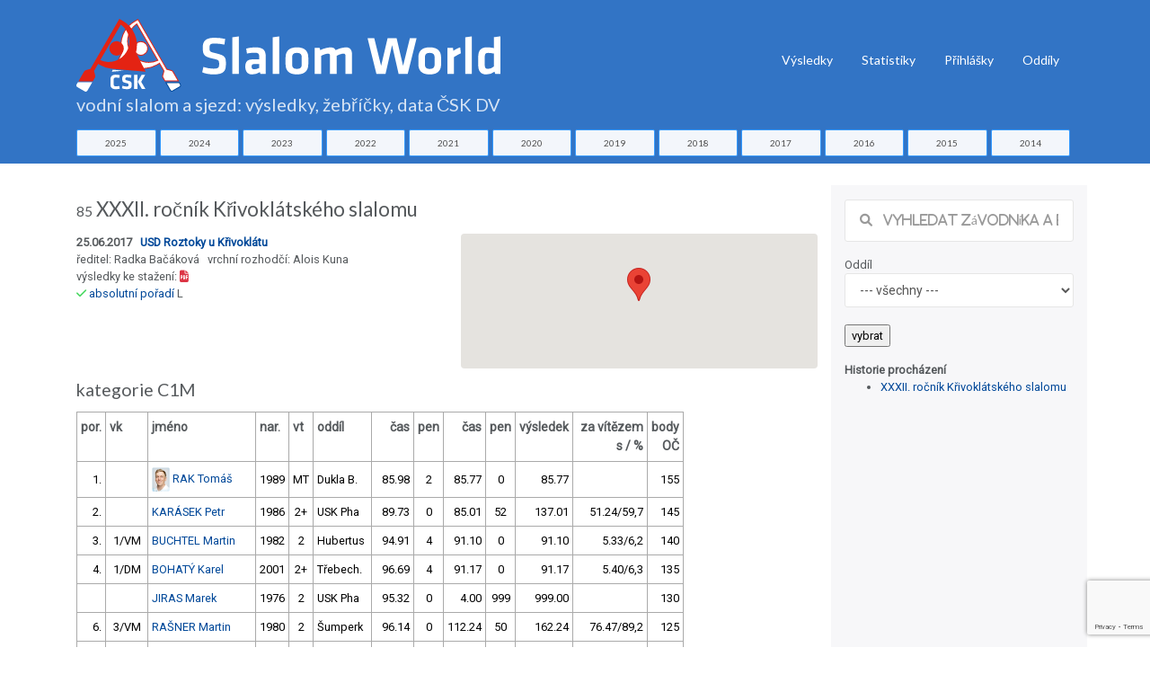

--- FILE ---
content_type: text/html; charset=utf-8
request_url: https://www.slalom-world.com/index.php?act=01&idz=1041
body_size: 22484
content:
<!DOCTYPE html>
<html>
<head>

<meta charset="utf-8">
<meta http-equiv="Content-type" content="text/html; charset=utf-8" />
<meta http-equiv="content-language" content="cs" />
<meta name="viewport" content="width=device-width, initial-scale=1.0">

<meta name="robots" content="index, follow">
<meta name="description" content="Výsledky, žebříčky a data závodů ve vodním slalomu a sjezdu na divoké vodě v České republice.">
<meta name="keywords" content="vodní slalom výsledky žebříčky">
<meta name="author" content="Karel Stach">

<title>Výsledky závodu "XXXII. ročník Křivoklátského slalomu" 25.06.2017</title>

<!-- Page loader -->
<script src="../slalom-world-assets-2018/vendor/pace/js/pace.min.js"></script>
<link rel="stylesheet" href="slalom-world-assets-2018/vendor/pace/css/pace-minimal.css" type="text/css">

<!-- Bootstrap -->
<link rel="stylesheet" href="slalom-world-assets-2018/vendor/bootstrap/css/bootstrap.min.css" type="text/css">
<link rel="stylesheet" href="slalom-world-assets-2018/vendor/bootstrap-select/css/bootstrap-select.min.css" type="text/css">

<!-- Fonts -->
<link href="https://fonts.googleapis.com/css?family=Roboto" rel="stylesheet">
<link href="https://fonts.googleapis.com/css?family=Lato" rel="stylesheet">
<link href="https://fonts.googleapis.com/css?family=Slabo+27px" rel="stylesheet">
<link href="https://fonts.googleapis.com/css?family=Abril+Fatface|Montserrat|Open+Sans|Quicksand|Raleway|Roboto+Condensed|Rubik|Ubuntu|Vollkorn" rel="stylesheet">

<!-- Plugins -->
<link rel="stylesheet" href="slalom-world-assets-2018/vendor/swiper/css/swiper.min.css">
<link rel="stylesheet" href="slalom-world-assets-2018/vendor/hamburgers/hamburgers.min.css" type="text/css">
<link rel="stylesheet" href="slalom-world-assets-2018/vendor/animate/animate.min.css" type="text/css">
<link rel="stylesheet" href="slalom-world-assets-2018/vendor/lightgallery/css/lightgallery.min.css">

<!-- Icons -->
<link rel="stylesheet" href="slalom-world-assets-2018/fonts/font-awesome/css/font-awesome.min.css" type="text/css">
<link rel="stylesheet" href="slalom-world-assets-2018/fonts/fontawesome6/css/all.min.css" type="text/css">
<link rel="stylesheet" href="slalom-world-assets-2018/fonts/ionicons/css/ionicons.min.css" type="text/css">
<link rel="stylesheet" href="slalom-world-assets-2018/fonts/line-icons/line-icons.css" type="text/css">
<link rel="stylesheet" href="slalom-world-assets-2018/fonts/line-icons-pro/line-icons-pro.css" type="text/css">

<!-- Linea Icons -->
<link rel="stylesheet" href="slalom-world-assets-2018/fonts/linea/arrows/linea-icons.css" type="text/css">
<link rel="stylesheet" href="slalom-world-assets-2018/fonts/linea/basic/linea-icons.css" type="text/css">
<link rel="stylesheet" href="slalom-world-assets-2018/fonts/linea/ecommerce/linea-icons.css" type="text/css">
<link rel="stylesheet" href="slalom-world-assets-2018/fonts/linea/software/linea-icons.css" type="text/css">


<!-- Global style (main) -->
<link id="stylesheet" type="text/css" href="slalom-world-assets-2018/css/global-style.css" rel="stylesheet" media="screen">

<!-- Custom style - Remove if not necessary -->
<link type="text/css" href="slalom-world-assets-2018/jqueryui/jquery-ui.min.css" rel="stylesheet">
<link rel="stylesheet" type="text/css" href="slalom-world-assets-2018/jqplot/jquery.jqplot.min.css" />
<link type="text/css" href="slalom-world-assets-2018/css/custom-style.css?ver=1694007517" rel="stylesheet">

<script src="slalom-world-assets-2018/vendor/jquery/jquery.min.js"></script> 
<!-- recaptcha -->
<script src="https://www.google.com/recaptcha/api.js?render=6LelQMAUAAAAAC29ym93pxLD5hfMJjOHIYdFIaVy"></script>
<!-- Favicon -->
<link href="slalom-world-favicon.ico" rel="icon" type="image/ico">
 
<!-- Global site tag (gtag.js) - Google Analytics -->
<script async src="https://www.googletagmanager.com/gtag/js?id=UA-88221-53"></script>
<script>
  window.dataLayer = window.dataLayer || [];
  function gtag(){dataLayer.push(arguments);}
  gtag('js', new Date());

  gtag('config', 'UA-88221-53');
</script>

<script type="text/javascript" src="https://www.gstatic.com/charts/loader.js"></script>

</head>
<body>


<!-- MAIN WRAPPER -->
<div class="body-wrap">
    <div id="st-container" class="st-container">


        <div class="st-pusher">
            <div class="st-content">
                <div class="st-content-inner">
                    <!-- HEADER -->
                    <div class="header">
    <!-- Top Bar -->
    
    <!-- Navbar -->
    <nav class="navbar navbar-expand-lg navbar-inverse navbar-dropdown--inverse bg-base-1 navbar--strong navbar-dropdown--arrow">



        <div class="container navbar-container pt-3">
            <!-- Brand/Logo -->
                        <a class="navbar-brand" href="/">

                 <h1 class="text-white d-inline-block"><span class="nodisplay">Slalom World</span><img src="slalom-world-assets-2018/images/CSK-SlalomWorld.svg" alt="logo ČSK" title="Slalom World ČKS DV" class="img-fluid " > <div class="row  slalom-world-bg-primary mt-0 sw-small-header sw-muted-80"><div class="container">vodní slalom a sjezd: výsledky, žebříčky, data ČSK DV</div></div></h1>
            </a>
            
            <div class="d-inline-block">
                <!-- Navbar toggler  -->
                <button class="navbar-toggler hamburger hamburger-js hamburger--spring" type="button" data-toggle="collapse" data-target="#navbar_main" aria-controls="navbarsExampleDefault" aria-expanded="false" aria-label="Toggle navigation">
                    <span class="hamburger-box">
                        <span class="hamburger-inner"></span>
                    </span>
                </button>
            </div>

            <div class="collapse navbar-collapse align-items-center justify-content-end" id="navbar_main">


    <!-- Navbar links -->
    <ul class="navbar-nav" data-hover="dropdown">
<!--
         <li class="nav-item">
         <a class="nav-link" href="#" >
           Úvod
         </a>    
       </li>
-->
        <li class="nav-item dropdown">
            <a class="nav-link pt-1" href="#" data-toggle="dropdown" aria-haspopup="true" aria-expanded="false">
                Výsledky
            </a>

            <div class="dropdown-menu dropdown-menu-md">
                <div class="mega-dropdown-menu row row-no-padding">

              <div class="mega-dropdown-col col-lg-2">
                        <ul class="megadropdown-links">                    <li>
                                <a class="dropdown-item" href="index.php?act=00&amp;rok=2025">
                                    2025
                                </a>
                            </li>                    <li>
                                <a class="dropdown-item" href="index.php?act=00&amp;rok=2024">
                                    2024
                                </a>
                            </li>                    <li>
                                <a class="dropdown-item" href="index.php?act=00&amp;rok=2023">
                                    2023
                                </a>
                            </li>                    <li>
                                <a class="dropdown-item" href="index.php?act=00&amp;rok=2022">
                                    2022
                                </a>
                            </li>                    <li>
                                <a class="dropdown-item" href="index.php?act=00&amp;rok=2021">
                                    2021
                                </a>
                            </li></ul>
         </div>              <div class="mega-dropdown-col col-lg-2">
                        <ul class="megadropdown-links">                    <li>
                                <a class="dropdown-item" href="index.php?act=00&amp;rok=2020">
                                    2020
                                </a>
                            </li>                    <li>
                                <a class="dropdown-item" href="index.php?act=00&amp;rok=2019">
                                    2019
                                </a>
                            </li>                    <li>
                                <a class="dropdown-item" href="index.php?act=00&amp;rok=2018">
                                    2018
                                </a>
                            </li>                    <li>
                                <a class="dropdown-item" href="index.php?act=00&amp;rok=2017">
                                    2017
                                </a>
                            </li>                    <li>
                                <a class="dropdown-item" href="index.php?act=00&amp;rok=2016">
                                    2016
                                </a>
                            </li></ul>
         </div>              <div class="mega-dropdown-col col-lg-2">
                        <ul class="megadropdown-links">                    <li>
                                <a class="dropdown-item" href="index.php?act=00&amp;rok=2015">
                                    2015
                                </a>
                            </li>                    <li>
                                <a class="dropdown-item" href="index.php?act=00&amp;rok=2014">
                                    2014
                                </a>
                            </li>                    <li>
                                <a class="dropdown-item" href="index.php?act=00&amp;rok=2013">
                                    2013
                                </a>
                            </li>                    <li>
                                <a class="dropdown-item" href="index.php?act=00&amp;rok=2012">
                                    2012
                                </a>
                            </li>                    <li>
                                <a class="dropdown-item" href="index.php?act=00&amp;rok=2011">
                                    2011
                                </a>
                            </li></ul>
         </div>              <div class="mega-dropdown-col col-lg-2">
                        <ul class="megadropdown-links">                    <li>
                                <a class="dropdown-item" href="index.php?act=00&amp;rok=2010">
                                    2010
                                </a>
                            </li>                    <li>
                                <a class="dropdown-item" href="index.php?act=00&amp;rok=2009">
                                    2009
                                </a>
                            </li>                    <li>
                                <a class="dropdown-item" href="index.php?act=00&amp;rok=2008">
                                    2008
                                </a>
                            </li>                    <li>
                                <a class="dropdown-item" href="index.php?act=00&amp;rok=2007">
                                    2007
                                </a>
                            </li>                    <li>
                                <a class="dropdown-item" href="index.php?act=00&amp;rok=2006">
                                    2006
                                </a>
                            </li></ul>
         </div>              <div class="mega-dropdown-col col-lg-2">
                        <ul class="megadropdown-links">                    <li>
                                <a class="dropdown-item" href="index.php?act=00&amp;rok=2005">
                                    2005
                                </a>
                            </li></ul>
         </div>                            


                </div>
            </div>
        </li>

       <li class="nav-item">
         <a class="nav-link  pt-1" href="index.php?act=stats" >
           Statistiky
         </a>    
       </li>                        
       <li class="nav-item">
         <a class="nav-link  pt-1" href="https://prihlasky.kanoe.cz/" target="_blank" >
           Přihlášky
         </a>    
       </li>
       <li class="nav-item">
         <a class="nav-link  pt-1" href="https://www.slalom-world.com/oddil/" target="_blank" >
           Oddíly
         </a>    
       </li>           
           

    </ul>
    

</div>

        </div>
        
    </nav>
    
</div>

    <div class="row slalom-world-bg-primary pb-2">
    <div class="container">          
    <div class="row justify-content-center no-gutters">
    <div class="col-sm-1 text-center pr-1"><a href="index.php?act=00&amp;rok=2025" class="btn btn-xs btn-styled btn-block btn-yellow c-base-1">2025</a></div><div class="col-sm-1 text-center pr-1"><a href="index.php?act=00&amp;rok=2024" class="btn btn-xs btn-styled btn-block btn-yellow c-base-1">2024</a></div><div class="col-sm-1 text-center pr-1"><a href="index.php?act=00&amp;rok=2023" class="btn btn-xs btn-styled btn-block btn-yellow c-base-1">2023</a></div><div class="col-sm-1 text-center pr-1"><a href="index.php?act=00&amp;rok=2022" class="btn btn-xs btn-styled btn-block btn-yellow c-base-1">2022</a></div><div class="col-sm-1 text-center pr-1"><a href="index.php?act=00&amp;rok=2021" class="btn btn-xs btn-styled btn-block btn-yellow c-base-1">2021</a></div><div class="col-sm-1 text-center pr-1"><a href="index.php?act=00&amp;rok=2020" class="btn btn-xs btn-styled btn-block btn-yellow c-base-1">2020</a></div><div class="col-sm-1 text-center pr-1"><a href="index.php?act=00&amp;rok=2019" class="btn btn-xs btn-styled btn-block btn-yellow c-base-1">2019</a></div><div class="col-sm-1 text-center pr-1"><a href="index.php?act=00&amp;rok=2018" class="btn btn-xs btn-styled btn-block btn-yellow c-base-1">2018</a></div><div class="col-sm-1 text-center pr-1"><a href="index.php?act=00&amp;rok=2017" class="btn btn-xs btn-styled btn-block btn-yellow c-base-1">2017</a></div><div class="col-sm-1 text-center pr-1"><a href="index.php?act=00&amp;rok=2016" class="btn btn-xs btn-styled btn-block btn-yellow c-base-1">2016</a></div><div class="col-sm-1 text-center pr-1"><a href="index.php?act=00&amp;rok=2015" class="btn btn-xs btn-styled btn-block btn-yellow c-base-1">2015</a></div><div class="col-sm-1 text-center pr-1"><a href="index.php?act=00&amp;rok=2014" class="btn btn-xs btn-styled btn-block btn-yellow c-base-1">2014</a></div>    </div>
    </div>
    </div>
    
 
                      <section class="slice sct-color-1 pt-4"> 

                        <div class="container" id="sw-maincontent">
                            <div class="row">
                        
                            
     <div class="col-sm-9 ">
    <div class="row">
              <div class="col-sm-12"><h2><small><small>85</small> XXXII. ročník Křivoklátského slalomu</small></h2></div>      
              <div class="col-sm-6"><b>25.06.2017 &nbsp; <a href="index.php?act=11&idtr=39" title="informace o trati USD Roztoky u Křivoklátu">USD Roztoky u Křivoklátu</a></b><br />
             ředitel: Radka Bačáková &nbsp; vrchní rozhodčí: Alois Kuna<br />výsledky ke stažení: <a href="https://csk.kanoe.cz/csk-vysledky/2/2017/pdf-2017-85-8075-1498575179.pdf" target="_blank"><i class="fa fa-file-pdf-o text-danger"> &nbsp;</i></a> &nbsp; <br /><i class="fa fa-check c-green" title="schválené"> </i> <a href="index.php?act=07&idz=1041">absolutní pořadí</a>&nbsp;L&nbsp;&nbsp;&nbsp;</div>
              <div class="col-sm-6"><div id="google-map">
                     <!-- #google-container will contain the map  -->
                     <div id="map_canvas" class="map-canvas slalom-world-small-map" ></div>

                   </div>   </div>
            </div><div class="row">
              <div class="col-sm-12"><h3><small>kategorie C1M &nbsp; </small></h3>
                       <table class="table table-hover table-bordered table-sm table-80-pct table-responsive table-condensed">
                        <tr><th>por.</th><th>vk</th><th>jméno</th><th>nar.</th><th>vt</th><th>oddíl</th> <th class="text-right">čas</th><th class="text-center">pen</th><th class="text-right">čas</th><th class="text-center">pen</th><th class="text-right">výsledek</th><th class="text-right">za vítězem<br />s&nbsp;/&nbsp;%</th><th class="text-right">body<br />OČ</th></tr><tr ><td class="text-right">1.</td><td class="text-center">&nbsp;</td><td class="text-left"><a href="slalom-world-photos/rak_tomas-012029-2020-1594967329.png" data-toggle="light-gallery"><img src="slalom-world-photos/rak_tomas-012029-2020-1594967329.png" width="20" height="27" alt="RAK Tomáš, 1989, Dukla B."></a>&nbsp;<a href="https://www.slalom-world.com/index.php?act=02&ida=861">RAK Tomáš</a></td>
               <td>1989</td><td>MT</td> <td  class="text-left">Dukla B.</td><td class="text-right">85.98</td>
                <td class="text-center">2</td>
                <td class="text-right">85.77</td>
                <td class="text-center">0</td>              
                <td class="text-right">85.77</td><td class="text-right">&nbsp;</td><td class="text-right">155</td></tr><tr ><td class="text-right">2.</td><td class="text-center">&nbsp;</td><td class="text-left"><a href="https://www.slalom-world.com/index.php?act=02&ida=2551">KARÁSEK Petr</a></td>
               <td>1986</td><td>2+</td> <td  class="text-left">USK Pha</td><td class="text-right">89.73</td>
                <td class="text-center">0</td>
                <td class="text-right">85.01</td>
                <td class="text-center">52</td>              
                <td class="text-right">137.01</td><td class="text-right">51.24/59,7</td><td class="text-right">145</td></tr><tr ><td class="text-right">3.</td><td class="text-center">1/VM</td><td class="text-left"><a href="https://www.slalom-world.com/index.php?act=02&ida=637">BUCHTEL Martin</a></td>
               <td>1982</td><td>2</td> <td  class="text-left">Hubertus</td><td class="text-right">94.91</td>
                <td class="text-center">4</td>
                <td class="text-right">91.10</td>
                <td class="text-center">0</td>              
                <td class="text-right">91.10</td><td class="text-right">5.33/6,2</td><td class="text-right">140</td></tr><tr ><td class="text-right">4.</td><td class="text-center">1/DM</td><td class="text-left"><a href="https://www.slalom-world.com/index.php?act=02&ida=4178">BOHATÝ Karel</a></td>
               <td>2001</td><td>2+</td> <td  class="text-left">Třebech.</td><td class="text-right">96.69</td>
                <td class="text-center">4</td>
                <td class="text-right">91.17</td>
                <td class="text-center">0</td>              
                <td class="text-right">91.17</td><td class="text-right">5.40/6,3</td><td class="text-right">135</td></tr><tr ><td class="text-right">&nbsp;</td><td class="text-center">&nbsp;</td><td class="text-left"><a href="https://www.slalom-world.com/index.php?act=02&ida=2530">JIRAS Marek</a></td>
               <td>1976</td><td>2</td> <td  class="text-left">USK Pha</td><td class="text-right">95.32</td>
                <td class="text-center">0</td>
                <td class="text-right">4.00</td>
                <td class="text-center">999</td>              
                <td class="text-right">999.00</td><td class="text-right">&nbsp;</td><td class="text-right">130</td></tr><tr ><td class="text-right">6.</td><td class="text-center">3/VM</td><td class="text-left"><a href="https://www.slalom-world.com/index.php?act=02&ida=4779">RAŠNER Martin</a></td>
               <td>1980</td><td>2</td> <td  class="text-left">Šumperk</td><td class="text-right">96.14</td>
                <td class="text-center">0</td>
                <td class="text-right">112.24</td>
                <td class="text-center">50</td>              
                <td class="text-right">162.24</td><td class="text-right">76.47/89,2</td><td class="text-right">125</td></tr><tr ><td class="text-right">7.</td><td class="text-center">1/V</td><td class="text-left"><a href="https://www.slalom-world.com/index.php?act=02&ida=2505">POLLERT Jaroslav</a></td>
               <td>1971</td><td>2</td> <td  class="text-left">USK Pha</td><td class="text-right">97.89</td>
                <td class="text-center">0</td>
                <td class="text-right">96.41</td>
                <td class="text-center">0</td>              
                <td class="text-right">96.41</td><td class="text-right">10.64/12,4</td><td class="text-right">120</td></tr><tr ><td class="text-right">8.</td><td class="text-center">&nbsp;</td><td class="text-left"><a href="https://www.slalom-world.com/index.php?act=02&ida=2474">SUCHÝ Matěj</a></td>
               <td>1986</td><td>3+</td> <td  class="text-left">Dukla B.</td><td class="text-right">95.27</td>
                <td class="text-center">2</td>
                <td class="text-right">97.33</td>
                <td class="text-center">4</td>              
                <td class="text-right">101.33</td><td class="text-right">15.56/18,1</td><td class="text-right">115</td></tr><tr ><td class="text-right">9.</td><td class="text-center">4/VM</td><td class="text-left"><a href="https://www.slalom-world.com/index.php?act=02&ida=59">CHOD David</a></td>
               <td>1982</td><td></td> <td  class="text-left">Blovice</td><td class="text-right">98.51</td>
                <td class="text-center">0</td>
                <td class="text-right">97.96</td>
                <td class="text-center">2</td>              
                <td class="text-right">99.96</td><td class="text-right">14.19/16,5</td><td class="text-right">110</td></tr><tr ><td class="text-right">10.</td><td class="text-center">2/DM</td><td class="text-left"><a href="https://www.slalom-world.com/index.php?act=02&ida=4965">URBAN Daniel</a></td>
               <td>2001</td><td>2</td> <td  class="text-left">Šumperk</td><td class="text-right">103.35</td>
                <td class="text-center">6</td>
                <td class="text-right">99.30</td>
                <td class="text-center">2</td>              
                <td class="text-right">101.30</td><td class="text-right">15.53/18,1</td><td class="text-right">105</td></tr><tr ><td class="text-right">11.</td><td class="text-center">1/ZS</td><td class="text-left"><a href="https://www.slalom-world.com/index.php?act=02&ida=4437">ŘÍHA Matyáš</a></td>
               <td>2003</td><td>3+</td> <td  class="text-left">USK Pha</td><td class="text-right">104.67</td>
                <td class="text-center">2</td>
                <td class="text-right">101.43</td>
                <td class="text-center">0</td>              
                <td class="text-right">101.43</td><td class="text-right">15.66/18,3</td><td class="text-right">100</td></tr><tr ><td class="text-right">12.</td><td class="text-center">2/V</td><td class="text-left"><a href="https://www.slalom-world.com/index.php?act=02&ida=2842">PRÜHER Jakub</a></td>
               <td>1968</td><td>2</td> <td  class="text-left">SKVS ČB</td><td class="text-right">100.72</td>
                <td class="text-center">2</td>
                <td class="text-right">99.63</td>
                <td class="text-center">2</td>              
                <td class="text-right">101.63</td><td class="text-right">15.86/18,5</td><td class="text-right">95</td></tr><tr ><td class="text-right">13.</td><td class="text-center">3/V</td><td class="text-left"><a href="https://www.slalom-world.com/index.php?act=02&ida=5881">KREMR Patrik</a></td>
               <td>1972</td><td>2</td> <td  class="text-left">USK Pha</td><td class="text-right">103.73</td>
                <td class="text-center">0</td>
                <td class="text-right">121.48</td>
                <td class="text-center">4</td>              
                <td class="text-right">125.48</td><td class="text-right">39.71/46,3</td><td class="text-right">90</td></tr><tr ><td class="text-right">14.</td><td class="text-center">&nbsp;</td><td class="text-left"><a href="https://www.slalom-world.com/index.php?act=02&ida=5844">VÁCHA Viktor</a></td>
               <td>1985</td><td>3+</td> <td  class="text-left">Rakovník</td><td class="text-right">114.46</td>
                <td class="text-center">2</td>
                <td class="text-right">103.87</td>
                <td class="text-center">0</td>              
                <td class="text-right">103.87</td><td class="text-right">18.10/21,1</td><td class="text-right">85</td></tr><tr ><td class="text-right">15.</td><td class="text-center">4/V</td><td class="text-left"><a href="https://www.slalom-world.com/index.php?act=02&ida=3202">VĚTROVSKÝ Jiří</a></td>
               <td>1966</td><td>2</td> <td  class="text-left">Zbraslav</td><td class="text-right">108.83</td>
                <td class="text-center">2</td>
                <td class="text-right">104.48</td>
                <td class="text-center">0</td>              
                <td class="text-right">104.48</td><td class="text-right">18.71/21,8</td><td class="text-right">80</td></tr><tr ><td class="text-right">16.</td><td class="text-center">1/ZM</td><td class="text-left"><a href="https://www.slalom-world.com/index.php?act=02&ida=4999">POLLERT Jan</a></td>
               <td>2005</td><td>2</td> <td  class="text-left">USK Pha</td><td class="text-right">105.61</td>
                <td class="text-center">4</td>
                <td class="text-right">105.50</td>
                <td class="text-center">0</td>              
                <td class="text-right">105.50</td><td class="text-right">19.73/23,0</td><td class="text-right">75</td></tr><tr ><td class="text-right">17.</td><td class="text-center">3/DM</td><td class="text-left"><a href="https://www.slalom-world.com/index.php?act=02&ida=5240">GÜRTLER Adam</a></td>
               <td>2001</td><td>2</td> <td  class="text-left">USK Pha</td><td class="text-right">104.02</td>
                <td class="text-center">8</td>
                <td class="text-right">100.13</td>
                <td class="text-center">6</td>              
                <td class="text-right">106.13</td><td class="text-right">20.36/23,7</td><td class="text-right">70</td></tr><tr ><td class="text-right">18.</td><td class="text-center">2/ZM</td><td class="text-left"><a href="https://www.slalom-world.com/index.php?act=02&ida=5337">VĚTROVSKÝ Tomáš</a></td>
               <td>2005</td><td>2</td> <td  class="text-left">USK Pha</td><td class="text-right">109.06</td>
                <td class="text-center">52</td>
                <td class="text-right">106.21</td>
                <td class="text-center">0</td>              
                <td class="text-right">106.21</td><td class="text-right">20.44/23,8</td><td class="text-right">65</td></tr><tr ><td class="text-right">19.</td><td class="text-center">2/ZS</td><td class="text-left"><a href="https://www.slalom-world.com/index.php?act=02&ida=4966">URBAN Michal</a></td>
               <td>2004</td><td>2</td> <td  class="text-left">Šumperk</td><td class="text-right">108.41</td>
                <td class="text-center">102</td>
                <td class="text-right">106.64</td>
                <td class="text-center">0</td>              
                <td class="text-right">106.64</td><td class="text-right">20.87/24,3</td><td class="text-right">60</td></tr><tr ><td class="text-right">20.</td><td class="text-center">4/DM</td><td class="text-left"><a href="https://www.slalom-world.com/index.php?act=02&ida=4786">KOLÁČEK Petr</a></td>
               <td>2001</td><td>2</td> <td  class="text-left">Dukla B.</td><td class="text-right">100.92</td>
                <td class="text-center">6</td>
                <td class="text-right">109.16</td>
                <td class="text-center">104</td>              
                <td class="text-right">213.16</td><td class="text-right">127.39/148,5</td><td class="text-right">55</td></tr><tr ><td class="text-right">21.</td><td class="text-center">5/V</td><td class="text-left"><a href="https://www.slalom-world.com/index.php?act=02&ida=197">FILIPI Robert</a></td>
               <td>1964</td><td>2</td> <td  class="text-left">Č.Lípa</td><td class="text-right">106.11</td>
                <td class="text-center">2</td>
                <td class="text-right">138.77</td>
                <td class="text-center">2</td>              
                <td class="text-right">140.77</td><td class="text-right">55.00/64,1</td><td class="text-right">50</td></tr><tr ><td class="text-right">22.</td><td class="text-center">5/DM</td><td class="text-left"><a href="https://www.slalom-world.com/index.php?act=02&ida=4993">ULITZKA Oliver</a></td>
               <td>2002</td><td>2</td> <td  class="text-left">KK Opava</td><td class="text-right">114.07</td>
                <td class="text-center">6</td>
                <td class="text-right">103.15</td>
                <td class="text-center">6</td>              
                <td class="text-right">109.15</td><td class="text-right">23.38/27,3</td><td class="text-right">45</td></tr><tr ><td class="text-right">23.</td><td class="text-center">6/DM</td><td class="text-left"><a href="https://www.slalom-world.com/index.php?act=02&ida=4819">ROUČA Samuel</a></td>
               <td>2002</td><td>3+</td> <td  class="text-left">Šumperk</td><td class="text-right">105.99</td>
                <td class="text-center">4</td>
                <td class="text-right">125.97</td>
                <td class="text-center">6</td>              
                <td class="text-right">131.97</td><td class="text-right">46.20/53,9</td><td class="text-right">40</td></tr><tr ><td class="text-right">24.</td><td class="text-center">5/VM</td><td class="text-left"><a href="https://www.slalom-world.com/index.php?act=02&ida=1858">BLAHNÍK Miroslav</a></td>
               <td>1980</td><td>2</td> <td  class="text-left">Sláv.KV</td><td class="text-right">108.29</td>
                <td class="text-center">6</td>
                <td class="text-right">110.44</td>
                <td class="text-center">0</td>              
                <td class="text-right">110.44</td><td class="text-right">24.67/28,8</td><td class="text-right">35</td></tr><tr ><td class="text-right">&nbsp;</td><td class="text-center">&nbsp;</td><td class="text-left"><a href="https://www.slalom-world.com/index.php?act=02&ida=1377">PRCHLÍK Jiří</a></td>
               <td>1978</td><td>2</td> <td  class="text-left">L.Tábor</td><td class="text-right">108.17</td>
                <td class="text-center">4</td>
                <td class="text-right">4.00</td>
                <td class="text-center">999</td>              
                <td class="text-right">999.00</td><td class="text-right">&nbsp;</td><td class="text-right">30</td></tr><tr ><td class="text-right">26.</td><td class="text-center">1/VS</td><td class="text-left"><a href="https://www.slalom-world.com/index.php?act=02&ida=3019">KUNA Alois</a></td>
               <td>1960</td><td>3+</td> <td  class="text-left">SKVS ČB</td><td class="text-right">111.97</td>
                <td class="text-center">2</td>
                <td class="text-right">110.33</td>
                <td class="text-center">2</td>              
                <td class="text-right">112.33</td><td class="text-right">26.56/31,0</td><td class="text-right">25</td></tr><tr ><td class="text-right">27.</td><td class="text-center">7/VM</td><td class="text-left"><a href="https://www.slalom-world.com/index.php?act=02&ida=4214">ŘEŽÁBEK Martin</a></td>
               <td>1973</td><td>3</td> <td  class="text-left">RK Troja</td><td class="text-right">108.52</td>
                <td class="text-center">4</td>
                <td class="text-right">113.38</td>
                <td class="text-center">4</td>              
                <td class="text-right">117.38</td><td class="text-right">31.61/36,9</td><td class="text-right">24</td></tr><tr ><td class="text-right">28.</td><td class="text-center">6/V</td><td class="text-left"><a href="https://www.slalom-world.com/index.php?act=02&ida=2646">KEŠ Miroslav</a></td>
               <td>1967</td><td>3+</td> <td  class="text-left">Veselí/L</td><td class="text-right">112.57</td>
                <td class="text-center">2</td>
                <td class="text-right">130.54</td>
                <td class="text-center">2</td>              
                <td class="text-right">132.54</td><td class="text-right">46.77/54,5</td><td class="text-right">23</td></tr><tr ><td class="text-right">29.</td><td class="text-center">3/ZS</td><td class="text-left"><a href="https://www.slalom-world.com/index.php?act=02&ida=4948">MAREŠ Jakub</a></td>
               <td>2003</td><td>3+</td> <td  class="text-left">Č.Kruml.</td><td class="text-right">114.32</td>
                <td class="text-center">8</td>
                <td class="text-right">113.10</td>
                <td class="text-center">4</td>              
                <td class="text-right">117.10</td><td class="text-right">31.33/36,5</td><td class="text-right">22</td></tr><tr ><td class="text-right">30.</td><td class="text-center">2/VS</td><td class="text-left"><a href="https://www.slalom-world.com/index.php?act=02&ida=2296">HÁK Jiří</a></td>
               <td>1952</td><td>2</td> <td  class="text-left">Trutnov</td><td class="text-right">120.88</td>
                <td class="text-center">2</td>
                <td class="text-right">114.34</td>
                <td class="text-center">4</td>              
                <td class="text-right">118.34</td><td class="text-right">32.57/38,0</td><td class="text-right">21</td></tr><tr ><td class="text-right">31.</td><td class="text-center">3/ZM</td><td class="text-left"><a href="https://www.slalom-world.com/index.php?act=02&ida=5119">JIRAS Filip</a></td>
               <td>2005</td><td>3+</td> <td  class="text-left">USK Pha</td><td class="text-right">123.31</td>
                <td class="text-center">52</td>
                <td class="text-right">115.84</td>
                <td class="text-center">4</td>              
                <td class="text-right">119.84</td><td class="text-right">34.07/39,7</td><td class="text-right">20</td></tr><tr ><td class="text-right">32.</td><td class="text-center">4/ZS</td><td class="text-left"><a href="https://www.slalom-world.com/index.php?act=02&ida=4960">ČIHOVSKÝ Šimon</a></td>
               <td>2003</td><td>3+</td> <td  class="text-left">SKVS ČB</td><td class="text-right">123.16</td>
                <td class="text-center">0</td>
                <td class="text-right">115.08</td>
                <td class="text-center">6</td>              
                <td class="text-right">121.08</td><td class="text-right">35.31/41,2</td><td class="text-right">19</td></tr><tr ><td class="text-right">33.</td><td class="text-center">8/VM</td><td class="text-left"><a href="https://www.slalom-world.com/index.php?act=02&ida=1381">PEŠTA Jan</a></td>
               <td>1981</td><td>2</td> <td  class="text-left">L.Tábor</td><td class="text-right">104.98</td>
                <td class="text-center">106</td>
                <td class="text-right">117.68</td>
                <td class="text-center">4</td>              
                <td class="text-right">121.68</td><td class="text-right">35.91/41,9</td><td class="text-right">18</td></tr><tr ><td class="text-right">34.</td><td class="text-center">9/VM</td><td class="text-left"><a href="https://www.slalom-world.com/index.php?act=02&ida=1944">JÍCHA Dušan</a></td>
               <td>1982</td><td>2</td> <td  class="text-left">So Písek</td><td class="text-right">108.33</td>
                <td class="text-center">100</td>
                <td class="text-right">116.16</td>
                <td class="text-center">6</td>              
                <td class="text-right">122.16</td><td class="text-right">36.39/42,4</td><td class="text-right">17</td></tr><tr ><td class="text-right">35.</td><td class="text-center">3/VS</td><td class="text-left"><a href="https://www.slalom-world.com/index.php?act=02&ida=954">PŠENIČKA Luděk</a></td>
               <td>1960</td><td>3+</td> <td  class="text-left">Rakovník</td><td class="text-right">128.40</td>
                <td class="text-center">8</td>
                <td class="text-right">122.50</td>
                <td class="text-center">0</td>              
                <td class="text-right">122.50</td><td class="text-right">36.73/42,8</td><td class="text-right">16</td></tr><tr ><td class="text-right">36.</td><td class="text-center">5/ZS</td><td class="text-left"><a href="https://www.slalom-world.com/index.php?act=02&ida=5462">JANOUŠEK Viktor</a></td>
               <td>2003</td><td>3</td> <td  class="text-left">USK Pha</td><td class="text-right">122.83</td>
                <td class="text-center">8</td>
                <td class="text-right">121.13</td>
                <td class="text-center">4</td>              
                <td class="text-right">125.13</td><td class="text-right">39.36/45,9</td><td class="text-right">15</td></tr><tr ><td class="text-right">37.</td><td class="text-center">6/ZS</td><td class="text-left"><a href="https://www.slalom-world.com/index.php?act=02&ida=4766">ŠEDIVÝ Jan</a></td>
               <td>2003</td><td>3+</td> <td  class="text-left">SKVS ČB</td><td class="text-right">137.84</td>
                <td class="text-center">4</td>
                <td class="text-right">123.16</td>
                <td class="text-center">4</td>              
                <td class="text-right">127.16</td><td class="text-right">41.39/48,3</td><td class="text-right">14</td></tr><tr ><td class="text-right">38.</td><td class="text-center">7/ZS</td><td class="text-left"><a href="https://www.slalom-world.com/index.php?act=02&ida=4496">BEIER Matouš</a></td>
               <td>2004</td><td>3+</td> <td  class="text-left">Trutnov</td><td class="text-right">114.39</td>
                <td class="text-center">150</td>
                <td class="text-right">126.09</td>
                <td class="text-center">2</td>              
                <td class="text-right">128.09</td><td class="text-right">42.32/49,3</td><td class="text-right">13</td></tr><tr ><td class="text-right">39.</td><td class="text-center">10/VM</td><td class="text-left"><a href="https://www.slalom-world.com/index.php?act=02&ida=610">SMETÁNKA Radek</a></td>
               <td>1976</td><td>3</td> <td  class="text-left">Hubertus</td><td class="text-right">128.98</td>
                <td class="text-center">4</td>
                <td class="text-right">129.41</td>
                <td class="text-center">2</td>              
                <td class="text-right">131.41</td><td class="text-right">45.64/53,2</td><td class="text-right">12</td></tr><tr ><td class="text-right">40.</td><td class="text-center">7/V</td><td class="text-left"><a href="https://www.slalom-world.com/index.php?act=02&ida=153">ŠERÝ Michal</a></td>
               <td>1971</td><td>3</td> <td  class="text-left">Rožátov</td><td class="text-right">124.03</td>
                <td class="text-center">54</td>
                <td class="text-right">127.42</td>
                <td class="text-center">4</td>              
                <td class="text-right">131.42</td><td class="text-right">45.65/53,2</td><td class="text-right">11</td></tr><tr ><td class="text-right">&nbsp;</td><td class="text-center">&nbsp;</td><td class="text-left"><a href="https://www.slalom-world.com/index.php?act=02&ida=629">MULAČ Oldřich</a></td>
               <td>1961</td><td>3+</td> <td  class="text-left">Hubertus</td><td class="text-right">127.02</td>
                <td class="text-center">8</td>
                <td class="text-right">4.00</td>
                <td class="text-center">999</td>              
                <td class="text-right">999.00</td><td class="text-right">&nbsp;</td><td class="text-right">10</td></tr><tr ><td class="text-right">42.</td><td class="text-center">8/ZS</td><td class="text-left"><a href="https://www.slalom-world.com/index.php?act=02&ida=4529">VANĚK Matěj</a></td>
               <td>2004</td><td>3+</td> <td  class="text-left">VS Tábor</td><td class="text-right">121.11</td>
                <td class="text-center">58</td>
                <td class="text-right">130.24</td>
                <td class="text-center">6</td>              
                <td class="text-right">136.24</td><td class="text-right">50.47/58,8</td><td class="text-right">9</td></tr><tr ><td class="text-right">43.</td><td class="text-center">&nbsp;</td><td class="text-left"><a href="https://www.slalom-world.com/index.php?act=02&ida=2103">VADLEJCH Jan</a></td>
               <td>1989</td><td>3+</td> <td  class="text-left">SKVS ČB</td><td class="text-right">1.00</td>
                <td class="text-center">999</td>
                <td class="text-right">129.78</td>
                <td class="text-center">10</td>              
                <td class="text-right">139.78</td><td class="text-right">54.01/63,0</td><td class="text-right">8</td></tr><tr ><td class="text-right">44.</td><td class="text-center">7/DM</td><td class="text-left"><a href="https://www.slalom-world.com/index.php?act=02&ida=4587">SUK Jakub</a></td>
               <td>2002</td><td>3</td> <td  class="text-left">Trutnov</td><td class="text-right">119.86</td>
                <td class="text-center">102</td>
                <td class="text-right">133.96</td>
                <td class="text-center">6</td>              
                <td class="text-right">139.96</td><td class="text-right">54.19/63,2</td><td class="text-right">7</td></tr><tr ><td class="text-right">45.</td><td class="text-center">8/DM</td><td class="text-left"><a href="https://www.slalom-world.com/index.php?act=02&ida=933">PŠENIČKA Václav</a></td>
               <td>2001</td><td>3</td> <td  class="text-left">Rakovník</td><td class="text-right">142.11</td>
                <td class="text-center">8</td>
                <td class="text-right">142.61</td>
                <td class="text-center">12</td>              
                <td class="text-right">154.61</td><td class="text-right">68.84/80,3</td><td class="text-right">6</td></tr><tr ><td class="text-right">46.</td><td class="text-center">9/ZS</td><td class="text-left"><a href="https://www.slalom-world.com/index.php?act=02&ida=5125">POLLERT Jáchym</a></td>
               <td>2004</td><td>3</td> <td  class="text-left">USK Pha</td><td class="text-right">148.64</td>
                <td class="text-center">16</td>
                <td class="text-right">152.39</td>
                <td class="text-center">6</td>              
                <td class="text-right">158.39</td><td class="text-right">72.62/84,7</td><td class="text-right">5</td></tr><tr ><td class="text-right">47.</td><td class="text-center">5/VS</td><td class="text-left"><a href="https://www.slalom-world.com/index.php?act=02&ida=4530">KROFTA Zdeněk</a></td>
               <td>1959</td><td>2</td> <td  class="text-left">VS Tábor</td><td class="text-right">146.48</td>
                <td class="text-center">54</td>
                <td class="text-right">152.77</td>
                <td class="text-center">10</td>              
                <td class="text-right">162.77</td><td class="text-right">77.00/89,8</td><td class="text-right">4</td></tr><tr ><td class="text-right">48.</td><td class="text-center">4/ZM</td><td class="text-left"><a href="https://www.slalom-world.com/index.php?act=02&ida=5174">ŠŤASTNÝ Matěj</a></td>
               <td>2005</td><td></td> <td  class="text-left">Pardub.</td><td class="text-right">150.43</td>
                <td class="text-center">54</td>
                <td class="text-right">157.80</td>
                <td class="text-center">6</td>              
                <td class="text-right">163.80</td><td class="text-right">78.03/91,0</td><td class="text-right">3</td></tr><tr ><td class="text-right">49.</td><td class="text-center">11/VM</td><td class="text-left"><a href="https://www.slalom-world.com/index.php?act=02&ida=3057">VÁLEK Michal</a></td>
               <td>1974</td><td>3+</td> <td  class="text-left">VS Tábor</td><td class="text-right">196.97</td>
                <td class="text-center">56</td>
                <td class="text-right">159.71</td>
                <td class="text-center">60</td>              
                <td class="text-right">219.71</td><td class="text-right">133.94/156,2</td><td class="text-right">2</td></tr><tr ><td class="text-right">50.</td><td class="text-center">6/VS</td><td class="text-left"><a href="https://www.slalom-world.com/index.php?act=02&ida=3028">KUBEŠ Vladimír</a></td>
               <td>1961</td><td>2</td> <td  class="text-left">VS Tábor</td><td class="text-right">127.20</td>
                <td class="text-center">106</td>
                <td class="text-right">115.69</td>
                <td class="text-center">106</td>              
                <td class="text-right">221.69</td><td class="text-right">135.92/158,5</td><td class="text-right">1</td></tr><tr ><td class="text-right">51.</td><td class="text-center">5/ZM</td><td class="text-left"><a href="https://www.slalom-world.com/index.php?act=02&ida=5367">PILAŘ Vít</a></td>
               <td>2006</td><td></td> <td  class="text-left">Pardub.</td><td class="text-right">205.34</td>
                <td class="text-center">50</td>
                <td class="text-right">173.44</td>
                <td class="text-center">58</td>              
                <td class="text-right">231.44</td><td class="text-right">145.67/169,8</td><td class="text-right">0</td></tr><tr ><td class="text-right">52.</td><td class="text-center">1/DS</td><td class="text-left"><a href="https://www.slalom-world.com/index.php?act=02&ida=5666">KRUŤA Kryštof</a></td>
               <td>2000</td><td></td> <td  class="text-left">Č.Lípa</td><td class="text-right">197.96</td>
                <td class="text-center">258</td>
                <td class="text-right">173.61</td>
                <td class="text-center">62</td>              
                <td class="text-right">235.61</td><td class="text-right">149.84/174,7</td><td class="text-right">0</td></tr><tr ><td class="text-right">&nbsp;</td><td class="text-center">&nbsp;</td><td class="text-left"><a href="https://www.slalom-world.com/index.php?act=02&ida=1031">VOLÁK Jaroslav</a></td>
               <td>1990</td><td></td> <td  class="text-left">Klášter.</td><td class="text-right">4.00</td>
                <td class="text-center">999</td>
                <td class="text-right">4.00</td>
                <td class="text-center">999</td>              
                <td class="text-right">999.00</td><td class="text-right">&nbsp;</td><td class="text-right">0</td></tr><tr ><td class="text-right">&nbsp;</td><td class="text-center">&nbsp;</td><td class="text-left"><a href="https://www.slalom-world.com/index.php?act=02&ida=3508">MILLER Jan</a></td>
               <td>1997</td><td>2</td> <td  class="text-left">Turnov</td><td class="text-right">4.00</td>
                <td class="text-center">999</td>
                <td class="text-right">4.00</td>
                <td class="text-center">999</td>              
                <td class="text-right">999.00</td><td class="text-right">&nbsp;</td><td class="text-right">0</td></tr><tr ><td class="text-right">&nbsp;</td><td class="text-center">&nbsp;</td><td class="text-left"><a href="https://www.slalom-world.com/index.php?act=02&ida=4767">ŠEDIVÝ Vít</a></td>
               <td>2004</td><td>2</td> <td  class="text-left">SKVS ČB</td><td class="text-right">4.00</td>
                <td class="text-center">999</td>
                <td class="text-right">4.00</td>
                <td class="text-center">999</td>              
                <td class="text-right">999.00</td><td class="text-right">&nbsp;</td><td class="text-right">0</td></tr><tr ><td class="text-right">&nbsp;</td><td class="text-center">&nbsp;</td><td class="text-left"><a href="https://www.slalom-world.com/index.php?act=02&ida=4436">KRÁL Adam</a></td>
               <td>2003</td><td>2</td> <td  class="text-left">USK Pha</td><td class="text-right">4.00</td>
                <td class="text-center">999</td>
                <td class="text-right">4.00</td>
                <td class="text-center">999</td>              
                <td class="text-right">999.00</td><td class="text-right">&nbsp;</td><td class="text-right">0</td></tr><tr ><td class="text-right">&nbsp;</td><td class="text-center">&nbsp;</td><td class="text-left"><a href="https://www.slalom-world.com/index.php?act=02&ida=953">HOLÝ Jiří</a></td>
               <td>1957</td><td></td> <td  class="text-left">Rakovník</td><td class="text-right">4.00</td>
                <td class="text-center">999</td>
                <td class="text-right">4.00</td>
                <td class="text-center">999</td>              
                <td class="text-right">999.00</td><td class="text-right">&nbsp;</td><td class="text-right">0</td></tr><tr ><td class="text-right">&nbsp;</td><td class="text-center">&nbsp;</td><td class="text-left"><a href="https://www.slalom-world.com/index.php?act=02&ida=1043">MATĚJÁK Petr</a></td>
               <td>1973</td><td></td> <td  class="text-left">Klášter.</td><td class="text-right">4.00</td>
                <td class="text-center">999</td>
                <td class="text-right">4.00</td>
                <td class="text-center">999</td>              
                <td class="text-right">999.00</td><td class="text-right">&nbsp;</td><td class="text-right">0</td></tr><tr ><td class="text-right">&nbsp;</td><td class="text-center">&nbsp;</td><td class="text-left"><a href="https://www.slalom-world.com/index.php?act=02&ida=191">ŠRÁMEK Jaroslav</a></td>
               <td>1957</td><td>3</td> <td  class="text-left">Č.Lípa</td><td class="text-right">4.00</td>
                <td class="text-center">999</td>
                <td class="text-right">4.00</td>
                <td class="text-center">999</td>              
                <td class="text-right">999.00</td><td class="text-right">&nbsp;</td><td class="text-right">0</td></tr><tr ><td class="text-right">&nbsp;</td><td class="text-center">&nbsp;</td><td class="text-left"><a href="https://www.slalom-world.com/index.php?act=02&ida=1110">ŠKRANC Jiří</a></td>
               <td>1965</td><td>3</td> <td  class="text-left">Kotva B.</td><td class="text-right">4.00</td>
                <td class="text-center">999</td>
                <td class="text-right">4.00</td>
                <td class="text-center">999</td>              
                <td class="text-right">999.00</td><td class="text-right">&nbsp;</td><td class="text-right">0</td></tr><tr ><td class="text-right">&nbsp;</td><td class="text-center">&nbsp;</td><td class="text-left"><a href="https://www.slalom-world.com/index.php?act=02&ida=987">KYSELA David</a></td>
               <td>1977</td><td>3</td> <td  class="text-left">Kralupy</td><td class="text-right">4.00</td>
                <td class="text-center">999</td>
                <td class="text-right">4.00</td>
                <td class="text-center">999</td>              
                <td class="text-right">999.00</td><td class="text-right">&nbsp;</td><td class="text-right">0</td></tr><tr ><td class="text-right">&nbsp;</td><td class="text-center">&nbsp;</td><td class="text-left"><a href="https://www.slalom-world.com/index.php?act=02&ida=1503">ŠŤASTNÝ Jan</a></td>
               <td>1970</td><td>2</td> <td  class="text-left">Pardub.</td><td class="text-right">4.00</td>
                <td class="text-center">999</td>
                <td class="text-right">4.00</td>
                <td class="text-center">999</td>              
                <td class="text-right">999.00</td><td class="text-right">&nbsp;</td><td class="text-right">0</td></tr><tr ><td class="text-right">&nbsp;</td><td class="text-center">&nbsp;</td><td class="text-left"><a href="https://www.slalom-world.com/index.php?act=02&ida=5192">SVÍTIL Vladan</a></td>
               <td>1974</td><td>2</td> <td  class="text-left">Postřelm</td><td class="text-right">4.00</td>
                <td class="text-center">999</td>
                <td class="text-right">4.00</td>
                <td class="text-center">999</td>              
                <td class="text-right">999.00</td><td class="text-right">&nbsp;</td><td class="text-right">0</td></tr><tr ><td class="text-right">&nbsp;</td><td class="text-center">&nbsp;</td><td class="text-left"><a href="https://www.slalom-world.com/index.php?act=02&ida=1960">KAŠPAR Martin</a></td>
               <td>1967</td><td>2</td> <td  class="text-left">SKŽižkov</td><td class="text-right">4.00</td>
                <td class="text-center">999</td>
                <td class="text-right">4.00</td>
                <td class="text-center">999</td>              
                <td class="text-right">999.00</td><td class="text-right">&nbsp;</td><td class="text-right">0</td></tr><tr ><td class="text-right">&nbsp;</td><td class="text-center">&nbsp;</td><td class="text-left"><a href="https://www.slalom-world.com/index.php?act=02&ida=1859">KVAPIL Martin</a></td>
               <td>1976</td><td>2+</td> <td  class="text-left">Sláv.KV</td><td class="text-right">4.00</td>
                <td class="text-center">999</td>
                <td class="text-right">4.00</td>
                <td class="text-center">999</td>              
                <td class="text-right">999.00</td><td class="text-right">&nbsp;</td><td class="text-right">0</td></tr><tr ><td class="text-right">&nbsp;</td><td class="text-center">&nbsp;</td><td class="text-left"><a href="https://www.slalom-world.com/index.php?act=02&ida=2318">MILLER Jan</a></td>
               <td>1968</td><td>2</td> <td  class="text-left">Turnov</td><td class="text-right">4.00</td>
                <td class="text-center">999</td>
                <td class="text-right">4.00</td>
                <td class="text-center">999</td>              
                <td class="text-right">999.00</td><td class="text-right">&nbsp;</td><td class="text-right">0</td></tr></table><h3><small>kategorie K1W &nbsp; </small></h3>
                       <table class="table table-hover table-bordered table-sm table-80-pct table-responsive table-condensed">
                        <tr><th>por.</th><th>vk</th><th>jméno</th><th>nar.</th><th>vt</th><th>oddíl</th> <th class="text-right">čas</th><th class="text-center">pen</th><th class="text-right">čas</th><th class="text-center">pen</th><th class="text-right">výsledek</th><th class="text-right">za vítězem<br />s&nbsp;/&nbsp;%</th><th class="text-right">body<br />OČ</th></tr><tr ><td class="text-right">1.</td><td class="text-center">1/DM</td><td class="text-left"><a href="slalom-world-photos/neugebauerova_annamarie-014065-2020-1594631124.png" data-toggle="light-gallery"><img src="slalom-world-photos/neugebauerova_annamarie-014065-2020-1594631124.png" width="20" height="27" alt="NEUGEBAUEROVÁ Anna Marie, 2002, Stonava"></a>&nbsp;<a href="https://www.slalom-world.com/index.php?act=02&ida=4807">NEUGEBAUEROVÁ Anna Marie</a></td>
               <td>2002</td><td>2+</td> <td  class="text-left">Stonava</td><td class="text-right">93.09</td>
                <td class="text-center">0</td>
                <td class="text-right">92.87</td>
                <td class="text-center">0</td>              
                <td class="text-right">92.87</td><td class="text-right">&nbsp;</td><td class="text-right">85</td></tr><tr ><td class="text-right">2.</td><td class="text-center">1/ZS</td><td class="text-left"><a href="slalom-world-photos/klobouckova_ivana-121009-2020-1594631124.png" data-toggle="light-gallery"><img src="slalom-world-photos/klobouckova_ivana-121009-2020-1594631124.png" width="20" height="27" alt="KLOBOUČKOVÁ Ivana, 2003, KK Opava"></a>&nbsp;<a href="https://www.slalom-world.com/index.php?act=02&ida=4812">KLOBOUČKOVÁ Ivana</a></td>
               <td>2003</td><td>2</td> <td  class="text-left">KK Opava</td><td class="text-right">99.75</td>
                <td class="text-center">2</td>
                <td class="text-right">96.67</td>
                <td class="text-center">0</td>              
                <td class="text-right">96.67</td><td class="text-right">3.80/4,1</td><td class="text-right">80</td></tr><tr ><td class="text-right">3.</td><td class="text-center">2/DM</td><td class="text-left"><a href="slalom-world-photos/vankova_klara-030043-2020-1594631124.png" data-toggle="light-gallery"><img src="slalom-world-photos/vankova_klara-030043-2020-1594631124.png" width="20" height="27" alt="VAŇKOVÁ Klára, 2001, VS Tábor"></a>&nbsp;<a href="https://www.slalom-world.com/index.php?act=02&ida=4531">VAŇKOVÁ Klára</a></td>
               <td>2001</td><td>2</td> <td  class="text-left">VS Tábor</td><td class="text-right">98.54</td>
                <td class="text-center">2</td>
                <td class="text-right">99.47</td>
                <td class="text-center">2</td>              
                <td class="text-right">101.47</td><td class="text-right">8.60/9,3</td><td class="text-right">75</td></tr><tr ><td class="text-right">4.</td><td class="text-center">3/DM</td><td class="text-left"><a href="https://www.slalom-world.com/index.php?act=02&ida=5224">CAPALINI Nicola</a></td>
               <td>2002</td><td>2</td> <td  class="text-left">Dukla B.</td><td class="text-right">101.62</td>
                <td class="text-center">4</td>
                <td class="text-right">101.48</td>
                <td class="text-center">0</td>              
                <td class="text-right">101.48</td><td class="text-right">8.61/9,3</td><td class="text-right">70</td></tr><tr ><td class="text-right">5.</td><td class="text-center">4/DM</td><td class="text-left"><a href="https://www.slalom-world.com/index.php?act=02&ida=5228">KARLÍKOVÁ Barbora</a></td>
               <td>2002</td><td>2</td> <td  class="text-left">Dukla B.</td><td class="text-right">102.02</td>
                <td class="text-center">0</td>
                <td class="text-right">104.34</td>
                <td class="text-center">4</td>              
                <td class="text-right">108.34</td><td class="text-right">15.47/16,7</td><td class="text-right">65</td></tr><tr ><td class="text-right">6.</td><td class="text-center">5/DM</td><td class="text-left"><a href="https://www.slalom-world.com/index.php?act=02&ida=4907">KOFROŇOVÁ Zuzana</a></td>
               <td>2002</td><td>2</td> <td  class="text-left">Benátky</td><td class="text-right">105.66</td>
                <td class="text-center">0</td>
                <td class="text-right">101.50</td>
                <td class="text-center">2</td>              
                <td class="text-right">103.50</td><td class="text-right">10.63/11,4</td><td class="text-right">60</td></tr><tr ><td class="text-right">7.</td><td class="text-center">6/DM</td><td class="text-left"><a href="https://www.slalom-world.com/index.php?act=02&ida=5134">ŠTĚPÁNKOVÁ Petra</a></td>
               <td>2001</td><td>3+</td> <td  class="text-left">Šumperk</td><td class="text-right">104.12</td>
                <td class="text-center">0</td>
                <td class="text-right">108.04</td>
                <td class="text-center">56</td>              
                <td class="text-right">164.04</td><td class="text-right">71.17/76,6</td><td class="text-right">55</td></tr><tr ><td class="text-right">8.</td><td class="text-center">1/VM</td><td class="text-left"><a href="https://www.slalom-world.com/index.php?act=02&ida=2162">VESELÁ Linda</a></td>
               <td>1980</td><td>3+</td> <td  class="text-left">Tech.Pha</td><td class="text-right">102.78</td>
                <td class="text-center">6</td>
                <td class="text-right">102.35</td>
                <td class="text-center">4</td>              
                <td class="text-right">106.35</td><td class="text-right">13.48/14,5</td><td class="text-right">50</td></tr><tr ><td class="text-right">9.</td><td class="text-center">&nbsp;</td><td class="text-left"><a href="https://www.slalom-world.com/index.php?act=02&ida=3547">BAČÁKOVÁ Radka</a></td>
               <td>1983</td><td>2</td> <td  class="text-left">USK Pha</td><td class="text-right">103.02</td>
                <td class="text-center">4</td>
                <td class="text-right">111.59</td>
                <td class="text-center">2</td>              
                <td class="text-right">113.59</td><td class="text-right">20.72/22,3</td><td class="text-right">45</td></tr><tr ><td class="text-right">10.</td><td class="text-center">2/ZS</td><td class="text-left"><a href="https://www.slalom-world.com/index.php?act=02&ida=4976">HOUŠKOVÁ Kateřina</a></td>
               <td>2003</td><td>2</td> <td  class="text-left">Č.Lípa</td><td class="text-right">105.19</td>
                <td class="text-center">56</td>
                <td class="text-right">103.81</td>
                <td class="text-center">4</td>              
                <td class="text-right">107.81</td><td class="text-right">14.94/16,1</td><td class="text-right">40</td></tr><tr ><td class="text-right">11.</td><td class="text-center">&nbsp;</td><td class="text-left"><a href="https://www.slalom-world.com/index.php?act=02&ida=3951">POSPÍŠILOVÁ Jitka</a></td>
               <td>1989</td><td>2</td> <td  class="text-left">VS Tábor</td><td class="text-right">108.33</td>
                <td class="text-center">54</td>
                <td class="text-right">107.56</td>
                <td class="text-center">2</td>              
                <td class="text-right">109.56</td><td class="text-right">16.69/18,0</td><td class="text-right">35</td></tr><tr ><td class="text-right">12.</td><td class="text-center">3/ZS</td><td class="text-left"><a href="https://www.slalom-world.com/index.php?act=02&ida=4888">RŮŽIČKOVÁ Kateřina</a></td>
               <td>2003</td><td>2</td> <td  class="text-left">USK Pha</td><td class="text-right">109.74</td>
                <td class="text-center">0</td>
                <td class="text-right">108.51</td>
                <td class="text-center">2</td>              
                <td class="text-right">110.51</td><td class="text-right">17.64/19,0</td><td class="text-right">30</td></tr><tr ><td class="text-right">13.</td><td class="text-center">4/ZS</td><td class="text-left"><a href="https://www.slalom-world.com/index.php?act=02&ida=5236">ČERVENKOVÁ Vanessa</a></td>
               <td>2003</td><td>2</td> <td  class="text-left">USK Pha</td><td class="text-right">107.80</td>
                <td class="text-center">4</td>
                <td class="text-right">108.02</td>
                <td class="text-center">2</td>              
                <td class="text-right">110.02</td><td class="text-right">17.15/18,5</td><td class="text-right">25</td></tr><tr ><td class="text-right">14.</td><td class="text-center">1/U23</td><td class="text-left"><a href="https://www.slalom-world.com/index.php?act=02&ida=4629">BÁČOVÁ Michaela</a></td>
               <td>1998</td><td>2</td> <td  class="text-left">KK Brand</td><td class="text-right">123.52</td>
                <td class="text-center">54</td>
                <td class="text-right">110.08</td>
                <td class="text-center">2</td>              
                <td class="text-right">112.08</td><td class="text-right">19.21/20,7</td><td class="text-right">20</td></tr><tr ><td class="text-right">15.</td><td class="text-center">5/ZS</td><td class="text-left"><a href="https://www.slalom-world.com/index.php?act=02&ida=4666">MACHUTOVÁ Iva</a></td>
               <td>2003</td><td>2</td> <td  class="text-left">Kralupy</td><td class="text-right">112.94</td>
                <td class="text-center">2</td>
                <td class="text-right">115.34</td>
                <td class="text-center">0</td>              
                <td class="text-right">115.34</td><td class="text-right">22.47/24,2</td><td class="text-right">15</td></tr><tr ><td class="text-right">16.</td><td class="text-center">6/ZS</td><td class="text-left"><a href="https://www.slalom-world.com/index.php?act=02&ida=5097">KRATOCHVÍLOVÁ Tereza</a></td>
               <td>2003</td><td>3+</td> <td  class="text-left">Č.Kruml.</td><td class="text-right">123.29</td>
                <td class="text-center">10</td>
                <td class="text-right">115.07</td>
                <td class="text-center">2</td>              
                <td class="text-right">117.07</td><td class="text-right">24.20/26,1</td><td class="text-right">14</td></tr><tr ><td class="text-right">17.</td><td class="text-center">1/ZM</td><td class="text-left"><a href="https://www.slalom-world.com/index.php?act=02&ida=5235">ČERVENKOVÁ Amélie</a></td>
               <td>2005</td><td>3+</td> <td  class="text-left">USK Pha</td><td class="text-right">128.56</td>
                <td class="text-center">8</td>
                <td class="text-right">118.05</td>
                <td class="text-center">0</td>              
                <td class="text-right">118.05</td><td class="text-right">25.18/27,1</td><td class="text-right">13</td></tr><tr ><td class="text-right">18.</td><td class="text-center">7/DM</td><td class="text-left"><a href="https://www.slalom-world.com/index.php?act=02&ida=5214">DOLEŽALOVÁ Viktorie</a></td>
               <td>2001</td><td>3+</td> <td  class="text-left">Benátky</td><td class="text-right">114.78</td>
                <td class="text-center">10</td>
                <td class="text-right">116.63</td>
                <td class="text-center">4</td>              
                <td class="text-right">120.63</td><td class="text-right">27.76/29,9</td><td class="text-right">12</td></tr><tr ><td class="text-right">19.</td><td class="text-center">2/ZM</td><td class="text-left"><a href="https://www.slalom-world.com/index.php?act=02&ida=5203">SAMKOVÁ Olga</a></td>
               <td>2005</td><td>3+</td> <td  class="text-left">Třebech.</td><td class="text-right">4.00</td>
                <td class="text-center">999</td>
                <td class="text-right">118.51</td>
                <td class="text-center">4</td>              
                <td class="text-right">122.51</td><td class="text-right">29.64/31,9</td><td class="text-right">11</td></tr><tr ><td class="text-right">20.</td><td class="text-center">3/ZM</td><td class="text-left"><a href="https://www.slalom-world.com/index.php?act=02&ida=5149">PAVELKOVÁ Markéta</a></td>
               <td>2005</td><td>3+</td> <td  class="text-left">Benátky</td><td class="text-right">122.35</td>
                <td class="text-center">2</td>
                <td class="text-right">128.41</td>
                <td class="text-center">58</td>              
                <td class="text-right">186.41</td><td class="text-right">93.54/100,7</td><td class="text-right">10</td></tr><tr ><td class="text-right">21.</td><td class="text-center">7/ZS</td><td class="text-left"><a href="https://www.slalom-world.com/index.php?act=02&ida=4915">HRDLIČKOVÁ Sára</a></td>
               <td>2003</td><td>3+</td> <td  class="text-left">Kralupy</td><td class="text-right">136.75</td>
                <td class="text-center">54</td>
                <td class="text-right">123.17</td>
                <td class="text-center">2</td>              
                <td class="text-right">125.17</td><td class="text-right">32.30/34,8</td><td class="text-right">9</td></tr><tr ><td class="text-right">22.</td><td class="text-center">8/DM</td><td class="text-left"><a href="https://www.slalom-world.com/index.php?act=02&ida=4796">BEDNÁŘOVÁ Anna</a></td>
               <td>2002</td><td>2</td> <td  class="text-left">Č.Lípa</td><td class="text-right">121.60</td>
                <td class="text-center">4</td>
                <td class="text-right">160.14</td>
                <td class="text-center">6</td>              
                <td class="text-right">166.14</td><td class="text-right">73.27/78,9</td><td class="text-right">8</td></tr><tr ><td class="text-right">23.</td><td class="text-center">4/ZM</td><td class="text-left"><a href="https://www.slalom-world.com/index.php?act=02&ida=4951">KLEINOVÁ Štěpánka</a></td>
               <td>2005</td><td>3+</td> <td  class="text-left">Č.Kruml.</td><td class="text-right">132.88</td>
                <td class="text-center">58</td>
                <td class="text-right">128.30</td>
                <td class="text-center">0</td>              
                <td class="text-right">128.30</td><td class="text-right">35.43/38,2</td><td class="text-right">7</td></tr><tr ><td class="text-right">24.</td><td class="text-center">1/DS</td><td class="text-left"><a href="https://www.slalom-world.com/index.php?act=02&ida=5013">ŠTIBRÁNYI Kateřina</a></td>
               <td>2000</td><td>3+</td> <td  class="text-left">KK Brand</td><td class="text-right">123.83</td>
                <td class="text-center">8</td>
                <td class="text-right">124.00</td>
                <td class="text-center">6</td>              
                <td class="text-right">130.00</td><td class="text-right">37.13/40,0</td><td class="text-right">6</td></tr><tr ><td class="text-right">25.</td><td class="text-center">9/DM</td><td class="text-left"><a href="https://www.slalom-world.com/index.php?act=02&ida=5510">MÁROVÁ Zuzana</a></td>
               <td>2001</td><td>3</td> <td  class="text-left">VS Tábor</td><td class="text-right">176.05</td>
                <td class="text-center">6</td>
                <td class="text-right">131.06</td>
                <td class="text-center">0</td>              
                <td class="text-right">131.06</td><td class="text-right">38.19/41,1</td><td class="text-right">5</td></tr><tr ><td class="text-right">26.</td><td class="text-center">1/V</td><td class="text-left"><a href="https://www.slalom-world.com/index.php?act=02&ida=2477">ŘÍHOVÁ Magda</a></td>
               <td>1970</td><td></td> <td  class="text-left">USK Pha</td><td class="text-right">147.34</td>
                <td class="text-center">4</td>
                <td class="text-right">133.27</td>
                <td class="text-center">2</td>              
                <td class="text-right">135.27</td><td class="text-right">42.40/45,7</td><td class="text-right">4</td></tr><tr ><td class="text-right">27.</td><td class="text-center">2/U23</td><td class="text-left"><a href="https://www.slalom-world.com/index.php?act=02&ida=5391">KUHNOVÁ Anežka</a></td>
               <td>1998</td><td>3+</td> <td  class="text-left">Rakovník</td><td class="text-right">129.16</td>
                <td class="text-center">8</td>
                <td class="text-right">112.48</td>
                <td class="text-center">50</td>              
                <td class="text-right">162.48</td><td class="text-right">69.61/75,0</td><td class="text-right">3</td></tr><tr ><td class="text-right">28.</td><td class="text-center">2/VM</td><td class="text-left"><a href="https://www.slalom-world.com/index.php?act=02&ida=5422">ŠEJVLOVÁ Lenka</a></td>
               <td>1973</td><td></td> <td  class="text-left">Rakovník</td><td class="text-right">141.49</td>
                <td class="text-center">8</td>
                <td class="text-right">138.35</td>
                <td class="text-center">2</td>              
                <td class="text-right">140.35</td><td class="text-right">47.48/51,1</td><td class="text-right">2</td></tr><tr ><td class="text-right">29.</td><td class="text-center">10/DM</td><td class="text-left"><a href="https://www.slalom-world.com/index.php?act=02&ida=5117">ZELENKOVÁ Barbora</a></td>
               <td>2001</td><td>3</td> <td  class="text-left">Trutnov</td><td class="text-right">145.04</td>
                <td class="text-center">60</td>
                <td class="text-right">137.35</td>
                <td class="text-center">4</td>              
                <td class="text-right">141.35</td><td class="text-right">48.48/52,2</td><td class="text-right">1</td></tr><tr ><td class="text-right">&nbsp;</td><td class="text-center">&nbsp;</td><td class="text-left"><a href="https://www.slalom-world.com/index.php?act=02&ida=5582">KREMROVÁ Adéla</a></td>
               <td>2005</td><td>3</td> <td  class="text-left">USK Pha</td><td class="text-right">131.17</td>
                <td class="text-center">108</td>
                <td class="text-right">1.00</td>
                <td class="text-center">999</td>              
                <td class="text-right">999.00</td><td class="text-right">&nbsp;</td><td class="text-right">0</td></tr><tr ><td class="text-right">31.</td><td class="text-center">11/DM</td><td class="text-left"><a href="https://www.slalom-world.com/index.php?act=02&ida=5366">PLÁŠILOVÁ Anežka</a></td>
               <td>2002</td><td></td> <td  class="text-left">Pardub.</td><td class="text-right">167.21</td>
                <td class="text-center">260</td>
                <td class="text-right">135.84</td>
                <td class="text-center">204</td>              
                <td class="text-right">339.84</td><td class="text-right">246.97/265,9</td><td class="text-right">0</td></tr><tr ><td class="text-right">&nbsp;</td><td class="text-center">&nbsp;</td><td class="text-left"><a href="https://www.slalom-world.com/index.php?act=02&ida=4586">KRÁLOVÁ Adéla</a></td>
               <td>2001</td><td>2+</td> <td  class="text-left">USK Pha</td><td class="text-right">4.00</td>
                <td class="text-center">999</td>
                <td class="text-right">4.00</td>
                <td class="text-center">999</td>              
                <td class="text-right">999.00</td><td class="text-right">&nbsp;</td><td class="text-right">0</td></tr><tr ><td class="text-right">&nbsp;</td><td class="text-center">&nbsp;</td><td class="text-left"><a href="https://www.slalom-world.com/index.php?act=02&ida=5392">HEKOVÁ Natálie</a></td>
               <td>2006</td><td>3+</td> <td  class="text-left">Roudnice</td><td class="text-right">4.00</td>
                <td class="text-center">999</td>
                <td class="text-right">4.00</td>
                <td class="text-center">999</td>              
                <td class="text-right">999.00</td><td class="text-right">&nbsp;</td><td class="text-right">0</td></tr><tr ><td class="text-right">&nbsp;</td><td class="text-center">&nbsp;</td><td class="text-left"><a href="https://www.slalom-world.com/index.php?act=02&ida=5288">NOVOSADOVÁ Kristina</a></td>
               <td>2004</td><td>3+</td> <td  class="text-left">Č.Kruml.</td><td class="text-right">4.00</td>
                <td class="text-center">999</td>
                <td class="text-right">4.00</td>
                <td class="text-center">999</td>              
                <td class="text-right">999.00</td><td class="text-right">&nbsp;</td><td class="text-right">0</td></tr><tr ><td class="text-right">&nbsp;</td><td class="text-center">&nbsp;</td><td class="text-left"><a href="https://www.slalom-world.com/index.php?act=02&ida=4633">BERANOVÁ Hana</a></td>
               <td>2003</td><td>2</td> <td  class="text-left">USK Pha</td><td class="text-right">4.00</td>
                <td class="text-center">999</td>
                <td class="text-right">4.00</td>
                <td class="text-center">999</td>              
                <td class="text-right">999.00</td><td class="text-right">&nbsp;</td><td class="text-right">0</td></tr><tr ><td class="text-right">&nbsp;</td><td class="text-center">&nbsp;</td><td class="text-left"><a href="https://www.slalom-world.com/index.php?act=02&ida=5239">FREISLEBENOVÁ Patricia</a></td>
               <td>2003</td><td>2</td> <td  class="text-left">USK Pha</td><td class="text-right">4.00</td>
                <td class="text-center">999</td>
                <td class="text-right">4.00</td>
                <td class="text-center">999</td>              
                <td class="text-right">999.00</td><td class="text-right">&nbsp;</td><td class="text-right">0</td></tr><tr ><td class="text-right">&nbsp;</td><td class="text-center">&nbsp;</td><td class="text-left"><a href="https://www.slalom-world.com/index.php?act=02&ida=1103">TYKALOVÁ Jana</a></td>
               <td>1968</td><td></td> <td  class="text-left">Klášter.</td><td class="text-right">4.00</td>
                <td class="text-center">999</td>
                <td class="text-right">4.00</td>
                <td class="text-center">999</td>              
                <td class="text-right">999.00</td><td class="text-right">&nbsp;</td><td class="text-right">0</td></tr><tr ><td class="text-right">&nbsp;</td><td class="text-center">&nbsp;</td><td class="text-left"><a href="https://www.slalom-world.com/index.php?act=02&ida=123">KOTOVSKÁ Karolina</a></td>
               <td>1970</td><td></td> <td  class="text-left">Boh.Pha</td><td class="text-right">4.00</td>
                <td class="text-center">999</td>
                <td class="text-right">4.00</td>
                <td class="text-center">999</td>              
                <td class="text-right">999.00</td><td class="text-right">&nbsp;</td><td class="text-right">0</td></tr><tr ><td class="text-right">&nbsp;</td><td class="text-center">&nbsp;</td><td class="text-left"><a href="https://www.slalom-world.com/index.php?act=02&ida=2504">PAVELKOVÁ Irena</a></td>
               <td>1974</td><td>2</td> <td  class="text-left">USK Pha</td><td class="text-right">4.00</td>
                <td class="text-center">999</td>
                <td class="text-right">4.00</td>
                <td class="text-center">999</td>              
                <td class="text-right">999.00</td><td class="text-right">&nbsp;</td><td class="text-right">0</td></tr><tr ><td class="text-right">&nbsp;</td><td class="text-center">&nbsp;</td><td class="text-left"><a href="https://www.slalom-world.com/index.php?act=02&ida=1868">KVAPILOVÁ Gabriela</a></td>
               <td>1978</td><td>2+</td> <td  class="text-left">Sláv.KV</td><td class="text-right">4.00</td>
                <td class="text-center">999</td>
                <td class="text-right">4.00</td>
                <td class="text-center">999</td>              
                <td class="text-right">999.00</td><td class="text-right">&nbsp;</td><td class="text-right">0</td></tr></table><h3><small>kategorie C2M &nbsp; </small></h3>
                       <table class="table table-hover table-bordered table-sm table-80-pct table-responsive table-condensed">
                        <tr><th>por.</th><th>vk</th><th>jméno</th><th>nar.</th><th>vt</th><th>oddíl</th> <th class="text-right">čas</th><th class="text-center">pen</th><th class="text-right">čas</th><th class="text-center">pen</th><th class="text-right">výsledek</th><th class="text-right">za vítězem<br />s&nbsp;/&nbsp;%</th><th class="text-right">body<br />OČ</th></tr><tr ><td class="text-right">1.</td><td class="text-center">&nbsp;</td><td class="text-left"><a href="slalom-world-photos/suchy_matej-012009-2020-1594631123.png" data-toggle="light-gallery"><img src="slalom-world-photos/suchy_matej-012009-2020-1594631123.png" width="20" height="27" alt="SUCHÝ Matěj, 1986, Dukla B."></a>&nbsp;<a href="https://www.slalom-world.com/index.php?act=02&ida=2474">SUCHÝ Matěj</a><br /><a href="slalom-world-photos/suchy_ondrej-012049-2020-1594631123.png" data-toggle="light-gallery"><img src="slalom-world-photos/suchy_ondrej-012049-2020-1594631123.png" width="20" height="27" alt="SUCHÝ Ondřej, 1979, Dukla B."></a>&nbsp;<a href="https://www.slalom-world.com/index.php?act=02&ida=1112">SUCHÝ Ondřej</a></td>
               <td>1986<br />1979</td><td>1</td> <td  class="text-left">Dukla B.<br />Dukla B.</td><td class="text-right">99.12</td>
                <td class="text-center">2</td>
                <td class="text-right">100.02</td>
                <td class="text-center">0</td>              
                <td class="text-right">100.02</td><td class="text-right">&nbsp;</td><td class="text-right">42</td></tr><tr ><td class="text-right">2.</td><td class="text-center">&nbsp;</td><td class="text-left"><a href="slalom-world-photos/hilgert_lubos-012001-2020-1594631123.png" data-toggle="light-gallery"><img src="slalom-world-photos/hilgert_lubos-012001-2020-1594631123.png" width="20" height="27" alt="HILGERT Luboš, 1986, Dukla B."></a>&nbsp;<a href="https://www.slalom-world.com/index.php?act=02&ida=2555">HILGERT Luboš</a><br /><a href="slalom-world-photos/rak_tomas-012029-2020-1594967329.png" data-toggle="light-gallery"><img src="slalom-world-photos/rak_tomas-012029-2020-1594967329.png" width="20" height="27" alt="RAK Tomáš, 1989, Dukla B."></a>&nbsp;<a href="https://www.slalom-world.com/index.php?act=02&ida=861">RAK Tomáš</a></td>
               <td>1986<br />1989</td><td></td> <td  class="text-left">Dukla B.<br />Dukla B.</td><td class="text-right">102.72</td>
                <td class="text-center">6</td>
                <td class="text-right">98.45</td>
                <td class="text-center">2</td>              
                <td class="text-right">100.45</td><td class="text-right">0.43/0,4</td><td class="text-right">32</td></tr><tr ><td class="text-right">3.</td><td class="text-center">1/VM</td><td class="text-left"><a href="https://www.slalom-world.com/index.php?act=02&ida=2530">JIRAS Marek</a><br /><a href="https://www.slalom-world.com/index.php?act=02&ida=2505">POLLERT Jaroslav</a></td>
               <td>1976<br />1971</td><td>1</td> <td  class="text-left">USK Pha<br />USK Pha</td><td class="text-right">97.64</td>
                <td class="text-center">4</td>
                <td class="text-right">100.14</td>
                <td class="text-center">2</td>              
                <td class="text-right">102.14</td><td class="text-right">2.12/2,1</td><td class="text-right">22</td></tr><tr ><td class="text-right">4.</td><td class="text-center">1/U23</td><td class="text-left"><a href="https://www.slalom-world.com/index.php?act=02&ida=935">PETERKA Adam</a><br /><a href="https://www.slalom-world.com/index.php?act=02&ida=2085">PECHLÁT Hynek</a></td>
               <td>1996<br />1995</td><td>2</td> <td  class="text-left">Rakovník
<br />USK Pha</td><td class="text-right">104.16</td>
                <td class="text-center">4</td>
                <td class="text-right">121.09</td>
                <td class="text-center">52</td>              
                <td class="text-right">173.09</td><td class="text-right">73.07/73,1</td><td class="text-right">17</td></tr><tr ><td class="text-right">5.</td><td class="text-center">&nbsp;</td><td class="text-left"><a href="https://www.slalom-world.com/index.php?act=02&ida=4399">VEJVODA Vojtěch</a><br /><a href="https://www.slalom-world.com/index.php?act=02&ida=3528">HEGER Kryštof</a></td>
               <td>1999<br />1992</td><td></td> <td  class="text-left">Rakovník<br />Rakovník</td><td class="text-right">119.52</td>
                <td class="text-center">10</td>
                <td class="text-right">125.71</td>
                <td class="text-center">6</td>              
                <td class="text-right">131.71</td><td class="text-right">31.69/31,7</td><td class="text-right">12</td></tr><tr ><td class="text-right">6.</td><td class="text-center">1/ZS</td><td class="text-left"><a href="https://www.slalom-world.com/index.php?act=02&ida=4961">PRÜHER Vojtěch</a><br /><a href="https://www.slalom-world.com/index.php?act=02&ida=4767">ŠEDIVÝ Vít</a></td>
               <td>2006<br />2004</td><td>3</td> <td  class="text-left">SKVS ČB<br />SKVS ČB</td><td class="text-right">127.53</td>
                <td class="text-center">12</td>
                <td class="text-right">126.50</td>
                <td class="text-center">4</td>              
                <td class="text-right">130.50</td><td class="text-right">30.48/30,5</td><td class="text-right">7</td></tr><tr ><td class="text-right">7.</td><td class="text-center">1/DM</td><td class="text-left"><a href="https://www.slalom-world.com/index.php?act=02&ida=5123">FRENCL Josef</a><br /><a href="https://www.slalom-world.com/index.php?act=02&ida=4891">HOUSKA Jan</a></td>
               <td>2002<br />2001</td><td>2</td> <td  class="text-left">USK Pha<br />USK Pha</td><td class="text-right">129.74</td>
                <td class="text-center">60</td>
                <td class="text-right">133.79</td>
                <td class="text-center">10</td>              
                <td class="text-right">143.79</td><td class="text-right">43.77/43,8</td><td class="text-right">6</td></tr><tr ><td class="text-right">8.</td><td class="text-center">1/V</td><td class="text-left"><a href="https://www.slalom-world.com/index.php?act=02&ida=951">PETERKA Vít</a><br /><a href="https://www.slalom-world.com/index.php?act=02&ida=942">MINAŘÍK Miroslav</a></td>
               <td>1969<br />1955</td><td>3</td> <td  class="text-left">Rakovník<br />Rakovník</td><td class="text-right">1.00</td>
                <td class="text-center">999</td>
                <td class="text-right">140.18</td>
                <td class="text-center">4</td>              
                <td class="text-right">144.18</td><td class="text-right">44.16/44,2</td><td class="text-right">5</td></tr><tr ><td class="text-right">9.</td><td class="text-center">2/VM</td><td class="text-left"><a href="https://www.slalom-world.com/index.php?act=02&ida=3057">VÁLEK Michal</a><br /><a href="https://www.slalom-world.com/index.php?act=02&ida=3028">KUBEŠ Vladimír</a></td>
               <td>1974<br />1961</td><td>2</td> <td  class="text-left">VS Tábor<br />VS Tábor</td><td class="text-right">134.38</td>
                <td class="text-center">16</td>
                <td class="text-right">131.96</td>
                <td class="text-center">156</td>              
                <td class="text-right">287.96</td><td class="text-right">187.94/187,9</td><td class="text-right">4</td></tr><tr ><td class="text-right">10.</td><td class="text-center">2/DM</td><td class="text-left"><a href="https://www.slalom-world.com/index.php?act=02&ida=5927">NOVÁK Filip</a><br /><a href="https://www.slalom-world.com/index.php?act=02&ida=4334">KIRCHNER David</a></td>
               <td>2002<br />2002</td><td></td> <td  class="text-left">Boh.Pha<br />Boh.Pha</td><td class="text-right">143.08</td>
                <td class="text-center">14</td>
                <td class="text-right">157.15</td>
                <td class="text-center">12</td>              
                <td class="text-right">169.15</td><td class="text-right">69.13/69,1</td><td class="text-right">3</td></tr><tr ><td class="text-right">11.</td><td class="text-center">1/VS</td><td class="text-left"><a href="https://www.slalom-world.com/index.php?act=02&ida=3019">KUNA Alois</a><br /><a href="https://www.slalom-world.com/index.php?act=02&ida=2928">PARANIAK Jan</a></td>
               <td>1960<br />1951</td><td>3</td> <td  class="text-left">SKVS ČB<br />SKVS ČB</td><td class="text-right">169.08</td>
                <td class="text-center">104</td>
                <td class="text-right">138.76</td>
                <td class="text-center">60</td>              
                <td class="text-right">198.76</td><td class="text-right">98.74/98,7</td><td class="text-right">2</td></tr><tr ><td class="text-right">12.</td><td class="text-center">3/VM</td><td class="text-left"><a href="https://www.slalom-world.com/index.php?act=02&ida=629">MULAČ Oldřich</a><br /><a href="https://www.slalom-world.com/index.php?act=02&ida=626">LEPÍK Filip</a></td>
               <td>1961<br />1976</td><td></td> <td  class="text-left">Hubertus<br />Hubertus</td><td class="text-right">4.00</td>
                <td class="text-center">999</td>
                <td class="text-right">146.89</td>
                <td class="text-center">54</td>              
                <td class="text-right">200.89</td><td class="text-right">100.87/100,8</td><td class="text-right">1</td></tr><tr ><td class="text-right">13.</td><td class="text-center">2/ZS</td><td class="text-left"><a href="https://www.slalom-world.com/index.php?act=02&ida=4594">BEIER Alva</a><br /><a href="https://www.slalom-world.com/index.php?act=02&ida=4496">BEIER Matouš</a></td>
               <td>2005<br />2004</td><td>3</td> <td  class="text-left">Trutnov<br />Trutnov</td><td class="text-right">139.73</td>
                <td class="text-center">62</td>
                <td class="text-right">141.02</td>
                <td class="text-center">158</td>              
                <td class="text-right">299.02</td><td class="text-right">199.00/199,0</td><td class="text-right">0</td></tr><tr ><td class="text-right">14.</td><td class="text-center">1/ZM</td><td class="text-left"><a href="https://www.slalom-world.com/index.php?act=02&ida=5119">JIRAS Filip</a><br /><a href="https://www.slalom-world.com/index.php?act=02&ida=5583">ČERNÍK Štěpán</a></td>
               <td>2005<br />2006</td><td>3</td> <td  class="text-left">USK Pha<br />USK Pha</td><td class="text-right">159.15</td>
                <td class="text-center">60</td>
                <td class="text-right">145.79</td>
                <td class="text-center">58</td>              
                <td class="text-right">203.79</td><td class="text-right">103.77/103,7</td><td class="text-right">0</td></tr><tr ><td class="text-right">&nbsp;</td><td class="text-center">&nbsp;</td><td class="text-left"><a href="https://www.slalom-world.com/index.php?act=02&ida=123">KOTOVSKÁ Karolina</a><br /><a href="https://www.slalom-world.com/index.php?act=02&ida=1960">KAŠPAR Martin</a></td>
               <td>1970<br />1967</td><td>1</td> <td  class="text-left">Boh.Pha
<br />SKŽižkov</td><td class="text-right">4.00</td>
                <td class="text-center">999</td>
                <td class="text-right">4.00</td>
                <td class="text-center">999</td>              
                <td class="text-right">999.00</td><td class="text-right">&nbsp;</td><td class="text-right">0</td></tr><tr ><td class="text-right">&nbsp;</td><td class="text-center">&nbsp;</td><td class="text-left"><a href="https://www.slalom-world.com/index.php?act=02&ida=2126">PECHLÁT Hynek</a><br /><a href="https://www.slalom-world.com/index.php?act=02&ida=953">HOLÝ Jiří</a></td>
               <td>1971<br />1957</td><td>2</td> <td  class="text-left">Sušice
<br />Rakovník</td><td class="text-right">4.00</td>
                <td class="text-center">999</td>
                <td class="text-right">4.00</td>
                <td class="text-center">999</td>              
                <td class="text-right">999.00</td><td class="text-right">&nbsp;</td><td class="text-right">0</td></tr></table><h3><small>kategorie K1M &nbsp; </small></h3>
                       <table class="table table-hover table-bordered table-sm table-80-pct table-responsive table-condensed">
                        <tr><th>por.</th><th>vk</th><th>jméno</th><th>nar.</th><th>vt</th><th>oddíl</th> <th class="text-right">čas</th><th class="text-center">pen</th><th class="text-right">čas</th><th class="text-center">pen</th><th class="text-right">výsledek</th><th class="text-right">za vítězem<br />s&nbsp;/&nbsp;%</th><th class="text-right">body<br />OČ</th></tr><tr ><td class="text-right">1.</td><td class="text-center">&nbsp;</td><td class="text-left"><a href="slalom-world-photos/hilgert_lubos-012001-2020-1594631123.png" data-toggle="light-gallery"><img src="slalom-world-photos/hilgert_lubos-012001-2020-1594631123.png" width="20" height="27" alt="HILGERT Luboš, 1986, Dukla B."></a>&nbsp;<a href="https://www.slalom-world.com/index.php?act=02&ida=2555">HILGERT Luboš</a></td>
               <td>1986</td><td>1</td> <td  class="text-left">Dukla B.</td><td class="text-right">76.14</td>
                <td class="text-center">0</td>
                <td class="text-right">77.18</td>
                <td class="text-center">2</td>              
                <td class="text-right">79.18</td><td class="text-right">&nbsp;</td><td class="text-right">368</td></tr><tr ><td class="text-right">2.</td><td class="text-center">1/VM</td><td class="text-left"><a href="https://www.slalom-world.com/index.php?act=02&ida=637">BUCHTEL Martin</a></td>
               <td>1982</td><td>1</td> <td  class="text-left">Hubertus</td><td class="text-right">80.48</td>
                <td class="text-center">0</td>
                <td class="text-right">79.47</td>
                <td class="text-center">50</td>              
                <td class="text-right">129.47</td><td class="text-right">50.29/63,5</td><td class="text-right">358</td></tr><tr ><td class="text-right">3.</td><td class="text-center">1/DS</td><td class="text-left"><a href="slalom-world-photos/cubr_filip-038008-2020-1594631124.png" data-toggle="light-gallery"><img src="slalom-world-photos/cubr_filip-038008-2020-1594631124.png" width="20" height="27" alt="CUBR Filip, 2000, ČSAD Plz"></a>&nbsp;<a href="https://www.slalom-world.com/index.php?act=02&ida=4598">CUBR Filip</a></td>
               <td>2000</td><td>2</td> <td  class="text-left">ČSAD Plz</td><td class="text-right">82.89</td>
                <td class="text-center">0</td>
                <td class="text-right">80.60</td>
                <td class="text-center">0</td>              
                <td class="text-right">80.60</td><td class="text-right">1.42/1,8</td><td class="text-right">348</td></tr><tr ><td class="text-right">4.</td><td class="text-center">&nbsp;</td><td class="text-left"><a href="https://www.slalom-world.com/index.php?act=02&ida=621">BUCHTEL Michal</a></td>
               <td>1986</td><td>1</td> <td  class="text-left">USK Pha</td><td class="text-right">80.94</td>
                <td class="text-center">0</td>
                <td class="text-right">80.86</td>
                <td class="text-center">0</td>              
                <td class="text-right">80.86</td><td class="text-right">1.68/2,1</td><td class="text-right">338</td></tr><tr ><td class="text-right">5.</td><td class="text-center">1/U23</td><td class="text-left"><a href="https://www.slalom-world.com/index.php?act=02&ida=2085">PECHLÁT Hynek</a></td>
               <td>1995</td><td>1</td> <td  class="text-left">USK Pha</td><td class="text-right">79.68</td>
                <td class="text-center">50</td>
                <td class="text-right">80.81</td>
                <td class="text-center">2</td>              
                <td class="text-right">82.81</td><td class="text-right">3.63/4,6</td><td class="text-right">328</td></tr><tr ><td class="text-right">6.</td><td class="text-center">1/DM</td><td class="text-left"><a href="https://www.slalom-world.com/index.php?act=02&ida=4819">ROUČA Samuel</a></td>
               <td>2002</td><td>2</td> <td  class="text-left">Šumperk</td><td class="text-right">82.98</td>
                <td class="text-center">50</td>
                <td class="text-right">82.90</td>
                <td class="text-center">0</td>              
                <td class="text-right">82.90</td><td class="text-right">3.72/4,7</td><td class="text-right">323</td></tr><tr ><td class="text-right">7.</td><td class="text-center">2/DS</td><td class="text-left"><a href="https://www.slalom-world.com/index.php?act=02&ida=3913">STRÁNSKÝ Dominik</a></td>
               <td>1999</td><td>2+</td> <td  class="text-left">Benátky</td><td class="text-right">82.57</td>
                <td class="text-center">2</td>
                <td class="text-right">90.41</td>
                <td class="text-center">0</td>              
                <td class="text-right">90.41</td><td class="text-right">11.23/14,2</td><td class="text-right">318</td></tr><tr ><td class="text-right">8.</td><td class="text-center">2/U23</td><td class="text-left"><a href="https://www.slalom-world.com/index.php?act=02&ida=935">PETERKA Adam</a></td>
               <td>1996</td><td>2+</td> <td  class="text-left">Rakovník</td><td class="text-right">87.82</td>
                <td class="text-center">2</td>
                <td class="text-right">85.12</td>
                <td class="text-center">0</td>              
                <td class="text-right">85.12</td><td class="text-right">5.94/7,5</td><td class="text-right">313</td></tr><tr ><td class="text-right">9.</td><td class="text-center">2/VM</td><td class="text-left"><a href="https://www.slalom-world.com/index.php?act=02&ida=974">PRELL Pavel</a></td>
               <td>1976</td><td>2</td> <td  class="text-left">Kralupy</td><td class="text-right">86.12</td>
                <td class="text-center">2</td>
                <td class="text-right">85.84</td>
                <td class="text-center">0</td>              
                <td class="text-right">85.84</td><td class="text-right">6.66/8,4</td><td class="text-right">308</td></tr><tr ><td class="text-right">10.</td><td class="text-center">3/VM</td><td class="text-left"><a href="https://www.slalom-world.com/index.php?act=02&ida=626">LEPÍK Filip</a></td>
               <td>1976</td><td>3+</td> <td  class="text-left">Hubertus</td><td class="text-right">91.95</td>
                <td class="text-center">4</td>
                <td class="text-right">85.89</td>
                <td class="text-center">0</td>              
                <td class="text-right">85.89</td><td class="text-right">6.71/8,5</td><td class="text-right">303</td></tr><tr ><td class="text-right">11.</td><td class="text-center">3/DS</td><td class="text-left"><a href="https://www.slalom-world.com/index.php?act=02&ida=4244">ŠPALEK Matěj</a></td>
               <td>2000</td><td>2</td> <td  class="text-left">Benátky</td><td class="text-right">85.16</td>
                <td class="text-center">4</td>
                <td class="text-right">84.21</td>
                <td class="text-center">2</td>              
                <td class="text-right">86.21</td><td class="text-right">7.03/8,9</td><td class="text-right">298</td></tr><tr ><td class="text-right">12.</td><td class="text-center">2/DM</td><td class="text-left"><a href="https://www.slalom-world.com/index.php?act=02&ida=4178">BOHATÝ Karel</a></td>
               <td>2001</td><td>2</td> <td  class="text-left">Třebech.</td><td class="text-right">86.91</td>
                <td class="text-center">0</td>
                <td class="text-right">91.49</td>
                <td class="text-center">56</td>              
                <td class="text-right">147.49</td><td class="text-right">68.31/86,3</td><td class="text-right">293</td></tr><tr ><td class="text-right">13.</td><td class="text-center">1/V</td><td class="text-left"><a href="https://www.slalom-world.com/index.php?act=02&ida=1443">NEUGEBAUER Roman</a></td>
               <td>1965</td><td>2</td> <td  class="text-left">Stonava</td><td class="text-right">89.46</td>
                <td class="text-center">2</td>
                <td class="text-right">86.97</td>
                <td class="text-center">0</td>              
                <td class="text-right">86.97</td><td class="text-right">7.79/9,8</td><td class="text-right">288</td></tr><tr ><td class="text-right">14.</td><td class="text-center">4/VM</td><td class="text-left"><a href="https://www.slalom-world.com/index.php?act=02&ida=990">GORECKÝ Petr</a></td>
               <td>1981</td><td>2</td> <td  class="text-left">Kralupy</td><td class="text-right">87.84</td>
                <td class="text-center">0</td>
                <td class="text-right">87.02</td>
                <td class="text-center">2</td>              
                <td class="text-right">89.02</td><td class="text-right">9.84/12,4</td><td class="text-right">283</td></tr><tr ><td class="text-right">15.</td><td class="text-center">2/V</td><td class="text-left"><a href="https://www.slalom-world.com/index.php?act=02&ida=634">TŮMA Martin</a></td>
               <td>1972</td><td>2</td> <td  class="text-left">Hubertus</td><td class="text-right">88.40</td>
                <td class="text-center">2</td>
                <td class="text-right">88.17</td>
                <td class="text-center">0</td>              
                <td class="text-right">88.17</td><td class="text-right">8.99/11,4</td><td class="text-right">278</td></tr><tr ><td class="text-right">16.</td><td class="text-center">3/DM</td><td class="text-left"><a href="https://www.slalom-world.com/index.php?act=02&ida=5436">PROCHÁZKA Josef</a></td>
               <td>2002</td><td>2</td> <td  class="text-left">Dukla B.</td><td class="text-right">88.25</td>
                <td class="text-center">0</td>
                <td class="text-right">89.43</td>
                <td class="text-center">52</td>              
                <td class="text-right">141.43</td><td class="text-right">62.25/78,6</td><td class="text-right">273</td></tr><tr ><td class="text-right">&nbsp;</td><td class="text-center">&nbsp;</td><td class="text-left"><a href="https://www.slalom-world.com/index.php?act=02&ida=2264">MĚCHURA Jiří</a></td>
               <td>1987</td><td>3+</td> <td  class="text-left">Třebech.</td><td class="text-right">89.50</td>
                <td class="text-center">0</td>
                <td class="text-right">4.00</td>
                <td class="text-center">999</td>              
                <td class="text-right">999.00</td><td class="text-right">&nbsp;</td><td class="text-right">268</td></tr><tr ><td class="text-right">18.</td><td class="text-center">5/VM</td><td class="text-left"><a href="https://www.slalom-world.com/index.php?act=02&ida=533">ŘEJHA Jiří</a></td>
               <td>1981</td><td>3+</td> <td  class="text-left">Kralupy</td><td class="text-right">89.62</td>
                <td class="text-center">0</td>
                <td class="text-right">91.03</td>
                <td class="text-center">2</td>              
                <td class="text-right">93.03</td><td class="text-right">13.85/17,5</td><td class="text-right">263</td></tr><tr ><td class="text-right">19.</td><td class="text-center">6/VM</td><td class="text-left"><a href="https://www.slalom-world.com/index.php?act=02&ida=1366">MULAČ Viktor</a></td>
               <td>1975</td><td>2</td> <td  class="text-left">SKVS ČB</td><td class="text-right">90.09</td>
                <td class="text-center">2</td>
                <td class="text-right">89.05</td>
                <td class="text-center">2</td>              
                <td class="text-right">91.05</td><td class="text-right">11.87/15,0</td><td class="text-right">258</td></tr><tr ><td class="text-right">20.</td><td class="text-center">4/DM</td><td class="text-left"><a href="https://www.slalom-world.com/index.php?act=02&ida=4334">KIRCHNER David</a></td>
               <td>2002</td><td>2</td> <td  class="text-left">Boh.Pha</td><td class="text-right">89.81</td>
                <td class="text-center">2</td>
                <td class="text-right">87.55</td>
                <td class="text-center">4</td>              
                <td class="text-right">91.55</td><td class="text-right">12.37/15,6</td><td class="text-right">253</td></tr><tr ><td class="text-right">21.</td><td class="text-center">5/DM</td><td class="text-left"><a href="https://www.slalom-world.com/index.php?act=02&ida=4906">VEVERKA Lukáš</a></td>
               <td>2002</td><td>2</td> <td  class="text-left">Benátky</td><td class="text-right">90.28</td>
                <td class="text-center">2</td>
                <td class="text-right">91.75</td>
                <td class="text-center">10</td>              
                <td class="text-right">101.75</td><td class="text-right">22.57/28,5</td><td class="text-right">248</td></tr><tr ><td class="text-right">22.</td><td class="text-center">&nbsp;</td><td class="text-left"><a href="https://www.slalom-world.com/index.php?act=02&ida=3528">HEGER Kryštof</a></td>
               <td>1992</td><td></td> <td  class="text-left">Rakovník</td><td class="text-right">92.54</td>
                <td class="text-center">0</td>
                <td class="text-right">93.76</td>
                <td class="text-center">0</td>              
                <td class="text-right">93.76</td><td class="text-right">14.58/18,4</td><td class="text-right">243</td></tr><tr ><td class="text-right">23.</td><td class="text-center">7/VM</td><td class="text-left"><a href="https://www.slalom-world.com/index.php?act=02&ida=868">BÁČA Milan</a></td>
               <td>1973</td><td>2</td> <td  class="text-left">KK Brand</td><td class="text-right">94.66</td>
                <td class="text-center">2</td>
                <td class="text-right">93.39</td>
                <td class="text-center">0</td>              
                <td class="text-right">93.39</td><td class="text-right">14.21/17,9</td><td class="text-right">238</td></tr><tr ><td class="text-right">24.</td><td class="text-center">6/DM</td><td class="text-left"><a href="https://www.slalom-world.com/index.php?act=02&ida=4383">ŠOREL Martin</a></td>
               <td>2001</td><td>2</td> <td  class="text-left">Dukla B.</td><td class="text-right">90.41</td>
                <td class="text-center">4</td>
                <td class="text-right">88.15</td>
                <td class="text-center">50</td>              
                <td class="text-right">138.15</td><td class="text-right">58.97/74,5</td><td class="text-right">233</td></tr><tr ><td class="text-right">25.</td><td class="text-center">1/ZS</td><td class="text-left"><a href="https://www.slalom-world.com/index.php?act=02&ida=4946">MRÁZEK Jakub</a></td>
               <td>2004</td><td>2</td> <td  class="text-left">KK Opava</td><td class="text-right">94.66</td>
                <td class="text-center">0</td>
                <td class="text-right">96.44</td>
                <td class="text-center">0</td>              
                <td class="text-right">96.44</td><td class="text-right">17.26/21,8</td><td class="text-right">228</td></tr><tr ><td class="text-right">26.</td><td class="text-center">7/DM</td><td class="text-left"><a href="https://www.slalom-world.com/index.php?act=02&ida=5123">FRENCL Josef</a></td>
               <td>2002</td><td>2</td> <td  class="text-left">USK Pha</td><td class="text-right">94.87</td>
                <td class="text-center">0</td>
                <td class="text-right">98.70</td>
                <td class="text-center">2</td>              
                <td class="text-right">100.70</td><td class="text-right">21.52/27,2</td><td class="text-right">223</td></tr><tr ><td class="text-right">27.</td><td class="text-center">8/DM</td><td class="text-left"><a href="https://www.slalom-world.com/index.php?act=02&ida=4889">MAJER Kryštof</a></td>
               <td>2001</td><td>2</td> <td  class="text-left">USK Pha</td><td class="text-right">96.17</td>
                <td class="text-center">0</td>
                <td class="text-right">95.24</td>
                <td class="text-center">0</td>              
                <td class="text-right">95.24</td><td class="text-right">16.06/20,3</td><td class="text-right">218</td></tr><tr ><td class="text-right">28.</td><td class="text-center">9/DM</td><td class="text-left"><a href="https://www.slalom-world.com/index.php?act=02&ida=5314">SAAL Štěpán</a></td>
               <td>2001</td><td>3+</td> <td  class="text-left">Jablonec</td><td class="text-right">95.48</td>
                <td class="text-center">0</td>
                <td class="text-right">103.19</td>
                <td class="text-center">54</td>              
                <td class="text-right">157.19</td><td class="text-right">78.01/98,5</td><td class="text-right">213</td></tr><tr ><td class="text-right">29.</td><td class="text-center">10/DM</td><td class="text-left"><a href="https://www.slalom-world.com/index.php?act=02&ida=4875">HOLÍNEK Svatopluk</a></td>
               <td>2001</td><td>2</td> <td  class="text-left">Šumperk</td><td class="text-right">91.74</td>
                <td class="text-center">4</td>
                <td class="text-right">100.87</td>
                <td class="text-center">54</td>              
                <td class="text-right">154.87</td><td class="text-right">75.69/95,6</td><td class="text-right">208</td></tr><tr ><td class="text-right">30.</td><td class="text-center">4/DS</td><td class="text-left"><a href="https://www.slalom-world.com/index.php?act=02&ida=4604">VAVRLA Adam</a></td>
               <td>2000</td><td>2</td> <td  class="text-left">KK Opava</td><td class="text-right">93.90</td>
                <td class="text-center">2</td>
                <td class="text-right">91.96</td>
                <td class="text-center">4</td>              
                <td class="text-right">95.96</td><td class="text-right">16.78/21,2</td><td class="text-right">203</td></tr><tr ><td class="text-right">31.</td><td class="text-center">2/ZS</td><td class="text-left"><a href="https://www.slalom-world.com/index.php?act=02&ida=4849">VENC Štěpán</a></td>
               <td>2004</td><td>2</td> <td  class="text-left">Dukla B.</td><td class="text-right">97.71</td>
                <td class="text-center">0</td>
                <td class="text-right">94.86</td>
                <td class="text-center">2</td>              
                <td class="text-right">96.86</td><td class="text-right">17.68/22,3</td><td class="text-right">198</td></tr><tr ><td class="text-right">32.</td><td class="text-center">3/U23</td><td class="text-left"><a href="https://www.slalom-world.com/index.php?act=02&ida=4037">VYBULKA Jakub</a></td>
               <td>1998</td><td>2</td> <td  class="text-left">Kralupy</td><td class="text-right">96.93</td>
                <td class="text-center">0</td>
                <td class="text-right">104.90</td>
                <td class="text-center">4</td>              
                <td class="text-right">108.90</td><td class="text-right">29.72/37,5</td><td class="text-right">193</td></tr><tr ><td class="text-right">33.</td><td class="text-center">11/DM</td><td class="text-left"><a href="https://www.slalom-world.com/index.php?act=02&ida=4891">HOUSKA Jan</a></td>
               <td>2001</td><td>2</td> <td  class="text-left">USK Pha</td><td class="text-right">110.89</td>
                <td class="text-center">52</td>
                <td class="text-right">95.26</td>
                <td class="text-center">2</td>              
                <td class="text-right">97.26</td><td class="text-right">18.08/22,8</td><td class="text-right">188</td></tr><tr ><td class="text-right">34.</td><td class="text-center">3/ZS</td><td class="text-left"><a href="https://www.slalom-world.com/index.php?act=02&ida=5083">SEMERÁD Adam</a></td>
               <td>2004</td><td>2</td> <td  class="text-left">Roudnice</td><td class="text-right">98.02</td>
                <td class="text-center">0</td>
                <td class="text-right">96.65</td>
                <td class="text-center">4</td>              
                <td class="text-right">100.65</td><td class="text-right">21.47/27,1</td><td class="text-right">183</td></tr><tr ><td class="text-right">35.</td><td class="text-center">8/VM</td><td class="text-left"><a href="https://www.slalom-world.com/index.php?act=02&ida=1358">PANZER Aleš</a></td>
               <td>1974</td><td>2</td> <td  class="text-left">Loko Plz</td><td class="text-right">105.00</td>
                <td class="text-center">56</td>
                <td class="text-right">96.10</td>
                <td class="text-center">2</td>              
                <td class="text-right">98.10</td><td class="text-right">18.92/23,9</td><td class="text-right">178</td></tr><tr ><td class="text-right">36.</td><td class="text-center">3/V</td><td class="text-left"><a href="https://www.slalom-world.com/index.php?act=02&ida=197">FILIPI Robert</a></td>
               <td>1964</td><td>2</td> <td  class="text-left">Č.Lípa</td><td class="text-right">100.25</td>
                <td class="text-center">0</td>
                <td class="text-right">98.23</td>
                <td class="text-center">0</td>              
                <td class="text-right">98.23</td><td class="text-right">19.05/24,1</td><td class="text-right">173</td></tr><tr ><td class="text-right">37.</td><td class="text-center">4/U23</td><td class="text-left"><a href="https://www.slalom-world.com/index.php?act=02&ida=3564">PAVLÍK Pavel</a></td>
               <td>1998</td><td>2</td> <td  class="text-left">Třebech.</td><td class="text-right">96.63</td>
                <td class="text-center">2</td>
                <td class="text-right">97.89</td>
                <td class="text-center">2</td>              
                <td class="text-right">99.89</td><td class="text-right">20.71/26,2</td><td class="text-right">168</td></tr><tr ><td class="text-right">38.</td><td class="text-center">5/DS</td><td class="text-left"><a href="https://www.slalom-world.com/index.php?act=02&ida=4399">VEJVODA Vojtěch</a></td>
               <td>1999</td><td>2</td> <td  class="text-left">Rakovník</td><td class="text-right">92.86</td>
                <td class="text-center">6</td>
                <td class="text-right">95.77</td>
                <td class="text-center">52</td>              
                <td class="text-right">147.77</td><td class="text-right">68.59/86,6</td><td class="text-right">163</td></tr><tr ><td class="text-right">39.</td><td class="text-center">4/V</td><td class="text-left"><a href="https://www.slalom-world.com/index.php?act=02&ida=2126">PECHLÁT Hynek</a></td>
               <td>1971</td><td>2</td> <td  class="text-left">Sušice</td><td class="text-right">95.16</td>
                <td class="text-center">4</td>
                <td class="text-right">123.34</td>
                <td class="text-center">10</td>              
                <td class="text-right">133.34</td><td class="text-right">54.16/68,4</td><td class="text-right">158</td></tr><tr ><td class="text-right">40.</td><td class="text-center">9/VM</td><td class="text-left"><a href="https://www.slalom-world.com/index.php?act=02&ida=1378">PRCHLÍK Michal</a></td>
               <td>1981</td><td>2</td> <td  class="text-left">L.Tábor</td><td class="text-right">98.98</td>
                <td class="text-center">10</td>
                <td class="text-right">93.33</td>
                <td class="text-center">6</td>              
                <td class="text-right">99.33</td><td class="text-right">20.15/25,4</td><td class="text-right">153</td></tr><tr ><td class="text-right">41.</td><td class="text-center">4/ZS</td><td class="text-left"><a href="https://www.slalom-world.com/index.php?act=02&ida=4966">URBAN Michal</a></td>
               <td>2004</td><td>2</td> <td  class="text-left">Šumperk</td><td class="text-right">99.77</td>
                <td class="text-center">2</td>
                <td class="text-right">96.04</td>
                <td class="text-center">4</td>              
                <td class="text-right">100.04</td><td class="text-right">20.86/26,3</td><td class="text-right">148</td></tr><tr ><td class="text-right">42.</td><td class="text-center">12/DM</td><td class="text-left"><a href="https://www.slalom-world.com/index.php?act=02&ida=4723">ŠINDELÁŘ Jan</a></td>
               <td>2002</td><td>2</td> <td  class="text-left">Loko Plz</td><td class="text-right">103.34</td>
                <td class="text-center">2</td>
                <td class="text-right">98.31</td>
                <td class="text-center">2</td>              
                <td class="text-right">100.31</td><td class="text-right">21.13/26,7</td><td class="text-right">143</td></tr><tr ><td class="text-right">43.</td><td class="text-center">5/ZS</td><td class="text-left"><a href="https://www.slalom-world.com/index.php?act=02&ida=4726">PÁTEK Vítězslav</a></td>
               <td>2003</td><td>2</td> <td  class="text-left">Zábřeh</td><td class="text-right">98.48</td>
                <td class="text-center">2</td>
                <td class="text-right">121.13</td>
                <td class="text-center">4</td>              
                <td class="text-right">125.13</td><td class="text-right">45.95/58,0</td><td class="text-right">138</td></tr><tr ><td class="text-right">44.</td><td class="text-center">6/ZS</td><td class="text-left"><a href="https://www.slalom-world.com/index.php?act=02&ida=4824">PÍPAL Zbyněk</a></td>
               <td>2003</td><td>2</td> <td  class="text-left">SKVS ČB</td><td class="text-right">96.12</td>
                <td class="text-center">8</td>
                <td class="text-right">97.23</td>
                <td class="text-center">4</td>              
                <td class="text-right">101.23</td><td class="text-right">22.05/27,8</td><td class="text-right">133</td></tr><tr ><td class="text-right">45.</td><td class="text-center">1/ZM</td><td class="text-left"><a href="https://www.slalom-world.com/index.php?act=02&ida=5223">CAPALINI Daniel</a></td>
               <td>2005</td><td>2</td> <td  class="text-left">Dukla B.</td><td class="text-right">106.81</td>
                <td class="text-center">2</td>
                <td class="text-right">99.97</td>
                <td class="text-center">2</td>              
                <td class="text-right">101.97</td><td class="text-right">22.79/28,8</td><td class="text-right">128</td></tr><tr ><td class="text-right">46.</td><td class="text-center">10/VM</td><td class="text-left"><a href="https://www.slalom-world.com/index.php?act=02&ida=1858">BLAHNÍK Miroslav</a></td>
               <td>1980</td><td>2</td> <td  class="text-left">Sláv.KV</td><td class="text-right">102.17</td>
                <td class="text-center">4</td>
                <td class="text-right">100.05</td>
                <td class="text-center">2</td>              
                <td class="text-right">102.05</td><td class="text-right">22.87/28,9</td><td class="text-right">123</td></tr><tr ><td class="text-right">47.</td><td class="text-center">13/DM</td><td class="text-left"><a href="https://www.slalom-world.com/index.php?act=02&ida=4478">WEISL Martin</a></td>
               <td>2002</td><td>2</td> <td  class="text-left">USK Pha</td><td class="text-right">105.29</td>
                <td class="text-center">4</td>
                <td class="text-right">100.07</td>
                <td class="text-center">2</td>              
                <td class="text-right">102.07</td><td class="text-right">22.89/28,9</td><td class="text-right">118</td></tr><tr ><td class="text-right">&nbsp;</td><td class="text-center">&nbsp;</td><td class="text-left"><a href="https://www.slalom-world.com/index.php?act=02&ida=2265">JEREMIAŠ Jan</a></td>
               <td>1985</td><td>3+</td> <td  class="text-left">Třebech.</td><td class="text-right">98.22</td>
                <td class="text-center">4</td>
                <td class="text-right">4.00</td>
                <td class="text-center">999</td>              
                <td class="text-right">999.00</td><td class="text-right">&nbsp;</td><td class="text-right">113</td></tr><tr ><td class="text-right">49.</td><td class="text-center">14/DM</td><td class="text-left"><a href="https://www.slalom-world.com/index.php?act=02&ida=4385">STRÁNSKÝ Daniel</a></td>
               <td>2002</td><td>2</td> <td  class="text-left">Benátky</td><td class="text-right">96.50</td>
                <td class="text-center">50</td>
                <td class="text-right">99.52</td>
                <td class="text-center">4</td>              
                <td class="text-right">103.52</td><td class="text-right">24.34/30,7</td><td class="text-right">108</td></tr><tr ><td class="text-right">50.</td><td class="text-center">6/DS</td><td class="text-left"><a href="https://www.slalom-world.com/index.php?act=02&ida=4382">ŠULC Karel</a></td>
               <td>2000</td><td>2</td> <td  class="text-left">KK Brand</td><td class="text-right">100.85</td>
                <td class="text-center">4</td>
                <td class="text-right">103.71</td>
                <td class="text-center">0</td>              
                <td class="text-right">103.71</td><td class="text-right">24.53/31,0</td><td class="text-right">103</td></tr><tr ><td class="text-right">51.</td><td class="text-center">11/VM</td><td class="text-left"><a href="https://www.slalom-world.com/index.php?act=02&ida=2161">VYHNÁNEK Jiří</a></td>
               <td>1974</td><td>3+</td> <td  class="text-left">Tech.Pha</td><td class="text-right">106.12</td>
                <td class="text-center">4</td>
                <td class="text-right">100.57</td>
                <td class="text-center">4</td>              
                <td class="text-right">104.57</td><td class="text-right">25.39/32,1</td><td class="text-right">98</td></tr><tr ><td class="text-right">52.</td><td class="text-center">12/VM</td><td class="text-left"><a href="https://www.slalom-world.com/index.php?act=02&ida=1965">HORÁK David</a></td>
               <td>1976</td><td>3+</td> <td  class="text-left">Heletag</td><td class="text-right">107.27</td>
                <td class="text-center">4</td>
                <td class="text-right">104.68</td>
                <td class="text-center">0</td>              
                <td class="text-right">104.68</td><td class="text-right">25.50/32,2</td><td class="text-right">93</td></tr><tr ><td class="text-right">53.</td><td class="text-center">1/VS</td><td class="text-left"><a href="https://www.slalom-world.com/index.php?act=02&ida=628">MACEČEK Dušan</a></td>
               <td>1962</td><td>3+</td> <td  class="text-left">Hubertus</td><td class="text-right">111.19</td>
                <td class="text-center">102</td>
                <td class="text-right">105.47</td>
                <td class="text-center">0</td>              
                <td class="text-right">105.47</td><td class="text-right">26.29/33,2</td><td class="text-right">88</td></tr><tr ><td class="text-right">54.</td><td class="text-center">7/ZS</td><td class="text-left"><a href="https://www.slalom-world.com/index.php?act=02&ida=5462">JANOUŠEK Viktor</a></td>
               <td>2003</td><td>2</td> <td  class="text-left">USK Pha</td><td class="text-right">103.85</td>
                <td class="text-center">2</td>
                <td class="text-right">110.28</td>
                <td class="text-center">4</td>              
                <td class="text-right">114.28</td><td class="text-right">35.10/44,3</td><td class="text-right">83</td></tr><tr ><td class="text-right">55.</td><td class="text-center">2/VS</td><td class="text-left"><a href="https://www.slalom-world.com/index.php?act=02&ida=74">CHOD Václav</a></td>
               <td>1961</td><td>2</td> <td  class="text-left">Blovice</td><td class="text-right">105.93</td>
                <td class="text-center">0</td>
                <td class="text-right">112.24</td>
                <td class="text-center">50</td>              
                <td class="text-right">162.24</td><td class="text-right">83.06/104,9</td><td class="text-right">78</td></tr><tr ><td class="text-right">56.</td><td class="text-center">13/VM</td><td class="text-left"><a href="https://www.slalom-world.com/index.php?act=02&ida=987">KYSELA David</a></td>
               <td>1977</td><td>2</td> <td  class="text-left">Kralupy</td><td class="text-right">104.22</td>
                <td class="text-center">8</td>
                <td class="text-right">104.43</td>
                <td class="text-center">2</td>              
                <td class="text-right">106.43</td><td class="text-right">27.25/34,4</td><td class="text-right">73</td></tr><tr ><td class="text-right">57.</td><td class="text-center">14/VM</td><td class="text-left"><a href="https://www.slalom-world.com/index.php?act=02&ida=5352">NĚMEC Aleš</a></td>
               <td>1976</td><td>3+</td> <td  class="text-left">Kadaň</td><td class="text-right">106.95</td>
                <td class="text-center">4</td>
                <td class="text-right">106.44</td>
                <td class="text-center">0</td>              
                <td class="text-right">106.44</td><td class="text-right">27.26/34,4</td><td class="text-right">68</td></tr><tr ><td class="text-right">58.</td><td class="text-center">8/ZS</td><td class="text-left"><a href="https://www.slalom-world.com/index.php?act=02&ida=4809">MAREK Matyáš</a></td>
               <td>2003</td><td>3</td> <td  class="text-left">Třebech.</td><td class="text-right">108.84</td>
                <td class="text-center">2</td>
                <td class="text-right">104.68</td>
                <td class="text-center">2</td>              
                <td class="text-right">106.68</td><td class="text-right">27.50/34,7</td><td class="text-right">63</td></tr><tr ><td class="text-right">59.</td><td class="text-center">5/V</td><td class="text-left"><a href="https://www.slalom-world.com/index.php?act=02&ida=1371">ŠINDELÁŘ Pavel</a></td>
               <td>1970</td><td>2</td> <td  class="text-left">Loko Plz</td><td class="text-right">106.33</td>
                <td class="text-center">2</td>
                <td class="text-right">101.61</td>
                <td class="text-center">6</td>              
                <td class="text-right">107.61</td><td class="text-right">28.43/35,9</td><td class="text-right">62</td></tr><tr ><td class="text-right">60.</td><td class="text-center">9/ZS</td><td class="text-left"><a href="https://www.slalom-world.com/index.php?act=02&ida=4529">VANĚK Matěj</a></td>
               <td>2004</td><td>2</td> <td  class="text-left">VS Tábor</td><td class="text-right">103.98</td>
                <td class="text-center">4</td>
                <td class="text-right">102.96</td>
                <td class="text-center">6</td>              
                <td class="text-right">108.96</td><td class="text-right">29.78/37,6</td><td class="text-right">61</td></tr><tr ><td class="text-right">61.</td><td class="text-center">2/ZM</td><td class="text-left"><a href="https://www.slalom-world.com/index.php?act=02&ida=5180">ZACH Radovan</a></td>
               <td>2005</td><td>3+</td> <td  class="text-left">KK Brand</td><td class="text-right">114.50</td>
                <td class="text-center">4</td>
                <td class="text-right">108.17</td>
                <td class="text-center">0</td>              
                <td class="text-right">108.17</td><td class="text-right">28.99/36,6</td><td class="text-right">60</td></tr><tr ><td class="text-right">62.</td><td class="text-center">10/ZS</td><td class="text-left"><a href="https://www.slalom-world.com/index.php?act=02&ida=4766">ŠEDIVÝ Jan</a></td>
               <td>2003</td><td>2</td> <td  class="text-left">SKVS ČB</td><td class="text-right">104.32</td>
                <td class="text-center">4</td>
                <td class="text-right">109.14</td>
                <td class="text-center">6</td>              
                <td class="text-right">115.14</td><td class="text-right">35.96/45,4</td><td class="text-right">59</td></tr><tr ><td class="text-right">63.</td><td class="text-center">5/U23</td><td class="text-left"><a href="https://www.slalom-world.com/index.php?act=02&ida=936">PETERKA Jáchym</a></td>
               <td>1998</td><td>3+</td> <td  class="text-left">Rakovník</td><td class="text-right">104.51</td>
                <td class="text-center">4</td>
                <td class="text-right">107.50</td>
                <td class="text-center">8</td>              
                <td class="text-right">115.50</td><td class="text-right">36.32/45,9</td><td class="text-right">58</td></tr><tr ><td class="text-right">64.</td><td class="text-center">11/ZS</td><td class="text-left"><a href="https://www.slalom-world.com/index.php?act=02&ida=4960">ČIHOVSKÝ Šimon</a></td>
               <td>2003</td><td>2</td> <td  class="text-left">SKVS ČB</td><td class="text-right">115.00</td>
                <td class="text-center">2</td>
                <td class="text-right">106.89</td>
                <td class="text-center">2</td>              
                <td class="text-right">108.89</td><td class="text-right">29.71/37,5</td><td class="text-right">57</td></tr><tr ><td class="text-right">65.</td><td class="text-center">7/DS</td><td class="text-left"><a href="https://www.slalom-world.com/index.php?act=02&ida=4055">KLIŠČ Zdeněk</a></td>
               <td>1999</td><td>3+</td> <td  class="text-left">Třebech.</td><td class="text-right">108.96</td>
                <td class="text-center">0</td>
                <td class="text-right">112.23</td>
                <td class="text-center">4</td>              
                <td class="text-right">116.23</td><td class="text-right">37.05/46,8</td><td class="text-right">56</td></tr><tr ><td class="text-right">66.</td><td class="text-center">12/ZS</td><td class="text-left"><a href="https://www.slalom-world.com/index.php?act=02&ida=4767">ŠEDIVÝ Vít</a></td>
               <td>2004</td><td>3+</td> <td  class="text-left">SKVS ČB</td><td class="text-right">109.36</td>
                <td class="text-center">0</td>
                <td class="text-right">109.14</td>
                <td class="text-center">10</td>              
                <td class="text-right">119.14</td><td class="text-right">39.96/50,5</td><td class="text-right">55</td></tr><tr ><td class="text-right">67.</td><td class="text-center">3/ZM</td><td class="text-left"><a href="https://www.slalom-world.com/index.php?act=02&ida=5337">VĚTROVSKÝ Tomáš</a></td>
               <td>2005</td><td>3+</td> <td  class="text-left">USK Pha</td><td class="text-right">105.37</td>
                <td class="text-center">4</td>
                <td class="text-right">105.84</td>
                <td class="text-center">6</td>              
                <td class="text-right">111.84</td><td class="text-right">32.66/41,2</td><td class="text-right">54</td></tr><tr ><td class="text-right">68.</td><td class="text-center">13/ZS</td><td class="text-left"><a href="https://www.slalom-world.com/index.php?act=02&ida=5639">KUDRNA Josef</a></td>
               <td>2004</td><td>3</td> <td  class="text-left">KK Brand</td><td class="text-right">107.63</td>
                <td class="text-center">2</td>
                <td class="text-right">111.32</td>
                <td class="text-center">56</td>              
                <td class="text-right">167.32</td><td class="text-right">88.14/111,3</td><td class="text-right">53</td></tr><tr ><td class="text-right">69.</td><td class="text-center">15/DM</td><td class="text-left"><a href="https://www.slalom-world.com/index.php?act=02&ida=933">PŠENIČKA Václav</a></td>
               <td>2001</td><td>3+</td> <td  class="text-left">Rakovník</td><td class="text-right">114.96</td>
                <td class="text-center">6</td>
                <td class="text-right">109.80</td>
                <td class="text-center">0</td>              
                <td class="text-right">109.80</td><td class="text-right">30.62/38,7</td><td class="text-right">52</td></tr><tr ><td class="text-right">70.</td><td class="text-center">16/DM</td><td class="text-left"><a href="https://www.slalom-world.com/index.php?act=02&ida=4438">URBÁNEK Matyáš</a></td>
               <td>2002</td><td>3+</td> <td  class="text-left">USK Pha</td><td class="text-right">127.30</td>
                <td class="text-center">56</td>
                <td class="text-right">111.30</td>
                <td class="text-center">0</td>              
                <td class="text-right">111.30</td><td class="text-right">32.12/40,6</td><td class="text-right">51</td></tr><tr ><td class="text-right">71.</td><td class="text-center">15/VM</td><td class="text-left"><a href="https://www.slalom-world.com/index.php?act=02&ida=5481">BENEŠ Petr</a></td>
               <td>1975</td><td>3+</td> <td  class="text-left">Heletag</td><td class="text-right">105.74</td>
                <td class="text-center">6</td>
                <td class="text-right">112.54</td>
                <td class="text-center">2</td>              
                <td class="text-right">114.54</td><td class="text-right">35.36/44,7</td><td class="text-right">50</td></tr><tr ><td class="text-right">72.</td><td class="text-center">4/ZM</td><td class="text-left"><a href="https://www.slalom-world.com/index.php?act=02&ida=4785">BÍZEK Marek</a></td>
               <td>2005</td><td>3+</td> <td  class="text-left">KK Brand</td><td class="text-right">104.82</td>
                <td class="text-center">100</td>
                <td class="text-right">112.28</td>
                <td class="text-center">0</td>              
                <td class="text-right">112.28</td><td class="text-right">33.10/41,8</td><td class="text-right">49</td></tr><tr ><td class="text-right">73.</td><td class="text-center">8/DS</td><td class="text-left"><a href="https://www.slalom-world.com/index.php?act=02&ida=5666">KRUŤA Kryštof</a></td>
               <td>2000</td><td>3+</td> <td  class="text-left">Č.Lípa</td><td class="text-right">112.47</td>
                <td class="text-center">4</td>
                <td class="text-right">111.70</td>
                <td class="text-center">2</td>              
                <td class="text-right">113.70</td><td class="text-right">34.52/43,6</td><td class="text-right">48</td></tr><tr ><td class="text-right">74.</td><td class="text-center">9/DS</td><td class="text-left"><a href="https://www.slalom-world.com/index.php?act=02&ida=5143">KORBELÁŘ David</a></td>
               <td>1999</td><td>3+</td> <td  class="text-left">Loko Plz</td><td class="text-right">109.89</td>
                <td class="text-center">4</td>
                <td class="text-right">108.52</td>
                <td class="text-center">6</td>              
                <td class="text-right">114.52</td><td class="text-right">35.34/44,6</td><td class="text-right">47</td></tr><tr ><td class="text-right">75.</td><td class="text-center">14/ZS</td><td class="text-left"><a href="https://www.slalom-world.com/index.php?act=02&ida=4842">ČEPIČKA Ladislav</a></td>
               <td>2003</td><td>2</td> <td  class="text-left">ČSAD Plz</td><td class="text-right">110.43</td>
                <td class="text-center">4</td>
                <td class="text-right">114.05</td>
                <td class="text-center">54</td>              
                <td class="text-right">168.05</td><td class="text-right">88.87/112,2</td><td class="text-right">46</td></tr><tr ><td class="text-right">76.</td><td class="text-center">3/VS</td><td class="text-left"><a href="https://www.slalom-world.com/index.php?act=02&ida=4559">PROCHÁZKA Miloš</a></td>
               <td>1954</td><td>3+</td> <td  class="text-left">Hubertus</td><td class="text-right">128.93</td>
                <td class="text-center">104</td>
                <td class="text-right">112.60</td>
                <td class="text-center">2</td>              
                <td class="text-right">114.60</td><td class="text-right">35.42/44,7</td><td class="text-right">45</td></tr><tr ><td class="text-right">77.</td><td class="text-center">17/DM</td><td class="text-left"><a href="https://www.slalom-world.com/index.php?act=02&ida=4981">ŘEZNÍK Vít</a></td>
               <td>2001</td><td>3+</td> <td  class="text-left">Šumperk</td><td class="text-right">117.68</td>
                <td class="text-center">4</td>
                <td class="text-right">113.19</td>
                <td class="text-center">2</td>              
                <td class="text-right">115.19</td><td class="text-right">36.01/45,5</td><td class="text-right">44</td></tr><tr ><td class="text-right">78.</td><td class="text-center">4/VS</td><td class="text-left"><a href="https://www.slalom-world.com/index.php?act=02&ida=630">NEUWIRTH Josef</a></td>
               <td>1961</td><td>3</td> <td  class="text-left">Hubertus</td><td class="text-right">109.76</td>
                <td class="text-center">104</td>
                <td class="text-right">111.74</td>
                <td class="text-center">4</td>              
                <td class="text-right">115.74</td><td class="text-right">36.56/46,2</td><td class="text-right">43</td></tr><tr ><td class="text-right">79.</td><td class="text-center">&nbsp;</td><td class="text-left"><a href="https://www.slalom-world.com/index.php?act=02&ida=4431">KUBÁT Jiří</a></td>
               <td>1988</td><td>3</td> <td  class="text-left">Sláv.KV</td><td class="text-right">116.08</td>
                <td class="text-center">0</td>
                <td class="text-right">142.19</td>
                <td class="text-center">56</td>              
                <td class="text-right">198.19</td><td class="text-right">119.01/150,3</td><td class="text-right">42</td></tr><tr ><td class="text-right">80.</td><td class="text-center">18/DM</td><td class="text-left"><a href="https://www.slalom-world.com/index.php?act=02&ida=4869">VÁCHA Ondřej</a></td>
               <td>2001</td><td>2</td> <td  class="text-left">Šumperk</td><td class="text-right">112.26</td>
                <td class="text-center">4</td>
                <td class="text-right">99.14</td>
                <td class="text-center">56</td>              
                <td class="text-right">155.14</td><td class="text-right">75.96/95,9</td><td class="text-right">41</td></tr><tr ><td class="text-right">81.</td><td class="text-center">5/VS</td><td class="text-left"><a href="https://www.slalom-world.com/index.php?act=02&ida=4790">KOSHELEV Sergey</a></td>
               <td>1960</td><td>3+</td> <td  class="text-left">Sušice</td><td class="text-right">144.64</td>
                <td class="text-center">2</td>
                <td class="text-right">115.28</td>
                <td class="text-center">2</td>              
                <td class="text-right">117.28</td><td class="text-right">38.10/48,1</td><td class="text-right">40</td></tr><tr ><td class="text-right">82.</td><td class="text-center">5/ZM</td><td class="text-left"><a href="https://www.slalom-world.com/index.php?act=02&ida=5256">SEMERÁD Jakub</a></td>
               <td>2006</td><td>3+</td> <td  class="text-left">Roudnice</td><td class="text-right">120.76</td>
                <td class="text-center">50</td>
                <td class="text-right">113.30</td>
                <td class="text-center">4</td>              
                <td class="text-right">117.30</td><td class="text-right">38.12/48,1</td><td class="text-right">39</td></tr><tr ><td class="text-right">83.</td><td class="text-center">15/ZS</td><td class="text-left"><a href="https://www.slalom-world.com/index.php?act=02&ida=4828">LACINA Jakub</a></td>
               <td>2003</td><td>3+</td> <td  class="text-left">Semily</td><td class="text-right">113.34</td>
                <td class="text-center">156</td>
                <td class="text-right">107.36</td>
                <td class="text-center">10</td>              
                <td class="text-right">117.36</td><td class="text-right">38.18/48,2</td><td class="text-right">38</td></tr><tr ><td class="text-right">84.</td><td class="text-center">19/DM</td><td class="text-left"><a href="https://www.slalom-world.com/index.php?act=02&ida=5205">HANUŠ Jiří</a></td>
               <td>2002</td><td>3+</td> <td  class="text-left">Třebech.</td><td class="text-right">123.88</td>
                <td class="text-center">0</td>
                <td class="text-right">117.48</td>
                <td class="text-center">0</td>              
                <td class="text-right">117.48</td><td class="text-right">38.30/48,4</td><td class="text-right">37</td></tr><tr ><td class="text-right">85.</td><td class="text-center">6/ZM</td><td class="text-left"><a href="https://www.slalom-world.com/index.php?act=02&ida=5222">VALÁŠEK Jan</a></td>
               <td>2005</td><td>3+</td> <td  class="text-left">KK Brand</td><td class="text-right">117.85</td>
                <td class="text-center">0</td>
                <td class="text-right">126.32</td>
                <td class="text-center">6</td>              
                <td class="text-right">132.32</td><td class="text-right">53.14/67,1</td><td class="text-right">36</td></tr><tr ><td class="text-right">86.</td><td class="text-center">7/ZM</td><td class="text-left"><a href="https://www.slalom-world.com/index.php?act=02&ida=5243">JINEK Hugo</a></td>
               <td>2005</td><td>3+</td> <td  class="text-left">USK Pha</td><td class="text-right">124.57</td>
                <td class="text-center">6</td>
                <td class="text-right">117.28</td>
                <td class="text-center">2</td>              
                <td class="text-right">119.28</td><td class="text-right">40.10/50,6</td><td class="text-right">35</td></tr><tr ><td class="text-right">87.</td><td class="text-center">6/VS</td><td class="text-left"><a href="https://www.slalom-world.com/index.php?act=02&ida=4777">PULTERA Zbyněk</a></td>
               <td>1958</td><td>3+</td> <td  class="text-left">Šumperk</td><td class="text-right">116.02</td>
                <td class="text-center">52</td>
                <td class="text-right">114.06</td>
                <td class="text-center">6</td>              
                <td class="text-right">120.06</td><td class="text-right">40.88/51,6</td><td class="text-right">34</td></tr><tr ><td class="text-right">88.</td><td class="text-center">8/ZM</td><td class="text-left"><a href="https://www.slalom-world.com/index.php?act=02&ida=4594">BEIER Alva</a></td>
               <td>2005</td><td>3</td> <td  class="text-left">Trutnov</td><td class="text-right">126.79</td>
                <td class="text-center">4</td>
                <td class="text-right">121.50</td>
                <td class="text-center">0</td>              
                <td class="text-right">121.50</td><td class="text-right">42.32/53,4</td><td class="text-right">33</td></tr><tr ><td class="text-right">89.</td><td class="text-center">16/ZS</td><td class="text-left"><a href="https://www.slalom-world.com/index.php?act=02&ida=5380">HYNEK Pavel</a></td>
               <td>2003</td><td>3</td> <td  class="text-left">Semily</td><td class="text-right">119.71</td>
                <td class="text-center">2</td>
                <td class="text-right">127.27</td>
                <td class="text-center">60</td>              
                <td class="text-right">187.27</td><td class="text-right">108.09/136,5</td><td class="text-right">32</td></tr><tr ><td class="text-right">90.</td><td class="text-center">9/ZM</td><td class="text-left"><a href="https://www.slalom-world.com/index.php?act=02&ida=5106">VÁLEK Michal</a></td>
               <td>2006</td><td>3+</td> <td  class="text-left">VS Tábor</td><td class="text-right">128.66</td>
                <td class="text-center">0</td>
                <td class="text-right">117.95</td>
                <td class="text-center">4</td>              
                <td class="text-right">121.95</td><td class="text-right">42.77/54,0</td><td class="text-right">31</td></tr><tr ><td class="text-right">91.</td><td class="text-center">17/ZS</td><td class="text-left"><a href="https://www.slalom-world.com/index.php?act=02&ida=5384">FURIŠ Eduard</a></td>
               <td>2004</td><td>2</td> <td  class="text-left">Č.Kruml.</td><td class="text-right">116.80</td>
                <td class="text-center">6</td>
                <td class="text-right">143.67</td>
                <td class="text-center">2</td>              
                <td class="text-right">145.67</td><td class="text-right">66.49/84,0</td><td class="text-right">30</td></tr><tr ><td class="text-right">92.</td><td class="text-center">7/VS</td><td class="text-left"><a href="https://www.slalom-world.com/index.php?act=02&ida=954">PŠENIČKA Luděk</a></td>
               <td>1960</td><td>3+</td> <td  class="text-left">Rakovník</td><td class="text-right">122.58</td>
                <td class="text-center">2</td>
                <td class="text-right">116.67</td>
                <td class="text-center">54</td>              
                <td class="text-right">170.67</td><td class="text-right">91.49/115,5</td><td class="text-right">29</td></tr><tr ><td class="text-right">93.</td><td class="text-center">6/V</td><td class="text-left"><a href="https://www.slalom-world.com/index.php?act=02&ida=5560">ROUČA Jaroslav</a></td>
               <td>1970</td><td>3</td> <td  class="text-left">Šumperk</td><td class="text-right">129.42</td>
                <td class="text-center">54</td>
                <td class="text-right">123.53</td>
                <td class="text-center">4</td>              
                <td class="text-right">127.53</td><td class="text-right">48.35/61,1</td><td class="text-right">28</td></tr><tr ><td class="text-right">94.</td><td class="text-center">20/DM</td><td class="text-left"><a href="https://www.slalom-world.com/index.php?act=02&ida=5927">NOVÁK Filip</a></td>
               <td>2002</td><td>3</td> <td  class="text-left">Boh.Pha</td><td class="text-right">119.00</td>
                <td class="text-center">10</td>
                <td class="text-right">120.20</td>
                <td class="text-center">8</td>              
                <td class="text-right">128.20</td><td class="text-right">49.02/61,9</td><td class="text-right">27</td></tr><tr ><td class="text-right">95.</td><td class="text-center">18/ZS</td><td class="text-left"><a href="https://www.slalom-world.com/index.php?act=02&ida=5113">VRÁNEK Jan</a></td>
               <td>2004</td><td>3</td> <td  class="text-left">Blovice</td><td class="text-right">126.44</td>
                <td class="text-center">2</td>
                <td class="text-right">137.18</td>
                <td class="text-center">52</td>              
                <td class="text-right">189.18</td><td class="text-right">110.00/138,9</td><td class="text-right">26</td></tr><tr ><td class="text-right">96.</td><td class="text-center">16/VM</td><td class="text-left"><a href="https://www.slalom-world.com/index.php?act=02&ida=1375">KOTRBA Tomáš</a></td>
               <td>1977</td><td>3+</td> <td  class="text-left">L.Tábor</td><td class="text-right">124.85</td>
                <td class="text-center">4</td>
                <td class="text-right">167.45</td>
                <td class="text-center">54</td>              
                <td class="text-right">221.45</td><td class="text-right">142.27/179,7</td><td class="text-right">25</td></tr><tr ><td class="text-right">97.</td><td class="text-center">19/ZS</td><td class="text-left"><a href="https://www.slalom-world.com/index.php?act=02&ida=4890">DUŘT Vojtěch</a></td>
               <td>2003</td><td>2</td> <td  class="text-left">USK Pha</td><td class="text-right">110.64</td>
                <td class="text-center">54</td>
                <td class="text-right">122.88</td>
                <td class="text-center">6</td>              
                <td class="text-right">128.88</td><td class="text-right">49.70/62,8</td><td class="text-right">24</td></tr><tr ><td class="text-right">98.</td><td class="text-center">10/ZM</td><td class="text-left"><a href="https://www.slalom-world.com/index.php?act=02&ida=5583">ČERNÍK Štěpán</a></td>
               <td>2006</td><td>3+</td> <td  class="text-left">USK Pha</td><td class="text-right">1.00</td>
                <td class="text-center">999</td>
                <td class="text-right">123.39</td>
                <td class="text-center">6</td>              
                <td class="text-right">129.39</td><td class="text-right">50.21/63,4</td><td class="text-right">23</td></tr><tr ><td class="text-right">99.</td><td class="text-center">20/ZS</td><td class="text-left"><a href="https://www.slalom-world.com/index.php?act=02&ida=5246">PECHAČ Jonáš</a></td>
               <td>2004</td><td>3+</td> <td  class="text-left">USK Pha</td><td class="text-right">136.74</td>
                <td class="text-center">2</td>
                <td class="text-right">127.48</td>
                <td class="text-center">4</td>              
                <td class="text-right">131.48</td><td class="text-right">52.30/66,1</td><td class="text-right">22</td></tr><tr ><td class="text-right">100.</td><td class="text-center">17/VM</td><td class="text-left"><a href="https://www.slalom-world.com/index.php?act=02&ida=4264">JÁRA Leoš</a></td>
               <td>1974</td><td></td> <td  class="text-left">Rakovník</td><td class="text-right">131.11</td>
                <td class="text-center">6</td>
                <td class="text-right">126.61</td>
                <td class="text-center">6</td>              
                <td class="text-right">132.61</td><td class="text-right">53.43/67,5</td><td class="text-right">21</td></tr><tr ><td class="text-right">101.</td><td class="text-center">11/ZM</td><td class="text-left"><a href="https://www.slalom-world.com/index.php?act=02&ida=5522">MAREK Kryštof</a></td>
               <td>2006</td><td>3+</td> <td  class="text-left">Roudnice</td><td class="text-right">123.26</td>
                <td class="text-center">10</td>
                <td class="text-right">123.96</td>
                <td class="text-center">108</td>              
                <td class="text-right">231.96</td><td class="text-right">152.78/193,0</td><td class="text-right">20</td></tr><tr ><td class="text-right">102.</td><td class="text-center">8/VS</td><td class="text-left"><a href="https://www.slalom-world.com/index.php?act=02&ida=4515">SVOBODA Jan</a></td>
               <td>1946</td><td></td> <td  class="text-left">Hubertus</td><td class="text-right">141.52</td>
                <td class="text-center">10</td>
                <td class="text-right">124.37</td>
                <td class="text-center">10</td>              
                <td class="text-right">134.37</td><td class="text-right">55.19/69,7</td><td class="text-right">19</td></tr><tr ><td class="text-right">103.</td><td class="text-center">21/DM</td><td class="text-left"><a href="https://www.slalom-world.com/index.php?act=02&ida=5292">OLŠÁK Matyáš</a></td>
               <td>2001</td><td>3</td> <td  class="text-left">Č.Kruml.</td><td class="text-right">133.43</td>
                <td class="text-center">4</td>
                <td class="text-right">135.87</td>
                <td class="text-center">8</td>              
                <td class="text-right">143.87</td><td class="text-right">64.69/81,7</td><td class="text-right">18</td></tr><tr ><td class="text-right">104.</td><td class="text-center">9/VS</td><td class="text-left"><a href="https://www.slalom-world.com/index.php?act=02&ida=3731">HEGER Miroslav</a></td>
               <td>1955</td><td>3</td> <td  class="text-left">Rakovník</td><td class="text-right">130.13</td>
                <td class="text-center">100</td>
                <td class="text-right">133.71</td>
                <td class="text-center">4</td>              
                <td class="text-right">137.71</td><td class="text-right">58.53/73,9</td><td class="text-right">17</td></tr><tr ><td class="text-right">105.</td><td class="text-center">12/ZM</td><td class="text-left"><a href="https://www.slalom-world.com/index.php?act=02&ida=4961">PRÜHER Vojtěch</a></td>
               <td>2006</td><td>3</td> <td  class="text-left">SKVS ČB</td><td class="text-right">1.00</td>
                <td class="text-center">999</td>
                <td class="text-right">136.11</td>
                <td class="text-center">2</td>              
                <td class="text-right">138.11</td><td class="text-right">58.93/74,4</td><td class="text-right">16</td></tr><tr ><td class="text-right">106.</td><td class="text-center">13/ZM</td><td class="text-left"><a href="https://www.slalom-world.com/index.php?act=02&ida=5247">SLAVÍK Vojtěch</a></td>
               <td>2005</td><td>3</td> <td  class="text-left">USK Pha</td><td class="text-right">133.48</td>
                <td class="text-center">6</td>
                <td class="text-right">140.82</td>
                <td class="text-center">14</td>              
                <td class="text-right">154.82</td><td class="text-right">75.64/95,5</td><td class="text-right">15</td></tr><tr ><td class="text-right">107.</td><td class="text-center">21/ZS</td><td class="text-left"><a href="https://www.slalom-world.com/index.php?act=02&ida=5351">MANAS Adam</a></td>
               <td>2004</td><td>3</td> <td  class="text-left">Kadaň</td><td class="text-right">130.95</td>
                <td class="text-center">10</td>
                <td class="text-right">126.34</td>
                <td class="text-center">56</td>              
                <td class="text-right">182.34</td><td class="text-right">103.16/130,3</td><td class="text-right">14</td></tr><tr ><td class="text-right">108.</td><td class="text-center">10/VS</td><td class="text-left"><a href="https://www.slalom-world.com/index.php?act=02&ida=3765">KRAUS Václav</a></td>
               <td>1961</td><td>3</td> <td  class="text-left">ČSAD Plz</td><td class="text-right">142.45</td>
                <td class="text-center">58</td>
                <td class="text-right">133.22</td>
                <td class="text-center">8</td>              
                <td class="text-right">141.22</td><td class="text-right">62.04/78,4</td><td class="text-right">13</td></tr><tr ><td class="text-right">109.</td><td class="text-center">22/ZS</td><td class="text-left"><a href="https://www.slalom-world.com/index.php?act=02&ida=5469">TARABA Matyáš</a></td>
               <td>2004</td><td></td> <td  class="text-left">KK Brand</td><td class="text-right">144.71</td>
                <td class="text-center">12</td>
                <td class="text-right">135.79</td>
                <td class="text-center">6</td>              
                <td class="text-right">141.79</td><td class="text-right">62.61/79,1</td><td class="text-right">12</td></tr><tr ><td class="text-right">110.</td><td class="text-center">22/DM</td><td class="text-left"><a href="https://www.slalom-world.com/index.php?act=02&ida=5215">ADÁŠEK Alois</a></td>
               <td>2002</td><td>3</td> <td  class="text-left">Benátky</td><td class="text-right">142.34</td>
                <td class="text-center">110</td>
                <td class="text-right">136.53</td>
                <td class="text-center">6</td>              
                <td class="text-right">142.53</td><td class="text-right">63.35/80,0</td><td class="text-right">11</td></tr><tr ><td class="text-right">111.</td><td class="text-center">23/ZS</td><td class="text-left"><a href="https://www.slalom-world.com/index.php?act=02&ida=5230">KÖRNER Adam</a></td>
               <td>2004</td><td>3</td> <td  class="text-left">KK Brand</td><td class="text-right">149.23</td>
                <td class="text-center">6</td>
                <td class="text-right">141.67</td>
                <td class="text-center">8</td>              
                <td class="text-right">149.67</td><td class="text-right">70.49/89,0</td><td class="text-right">10</td></tr><tr ><td class="text-right">112.</td><td class="text-center">7/V</td><td class="text-left"><a href="https://www.slalom-world.com/index.php?act=02&ida=4712">VANĚK Martin</a></td>
               <td>1971</td><td>3+</td> <td  class="text-left">VS Tábor</td><td class="text-right">127.61</td>
                <td class="text-center">106</td>
                <td class="text-right">149.29</td>
                <td class="text-center">4</td>              
                <td class="text-right">153.29</td><td class="text-right">74.11/93,6</td><td class="text-right">9</td></tr><tr ><td class="text-right">&nbsp;</td><td class="text-center">&nbsp;</td><td class="text-left"><a href="https://www.slalom-world.com/index.php?act=02&ida=4597">BLÁHA Petr</a></td>
               <td>2000</td><td>2</td> <td  class="text-left">Loko Plz</td><td class="text-right">99.69</td>
                <td class="text-center">54</td>
                <td class="text-right">4.00</td>
                <td class="text-center">999</td>              
                <td class="text-right">999.00</td><td class="text-right">&nbsp;</td><td class="text-right">8</td></tr><tr ><td class="text-right">114.</td><td class="text-center">&nbsp;</td><td class="text-left"><a href="https://www.slalom-world.com/index.php?act=02&ida=4430">JACOŠ Pavel</a></td>
               <td>1988</td><td>3+</td> <td  class="text-left">Sláv.KV</td><td class="text-right">104.85</td>
                <td class="text-center">54</td>
                <td class="text-right">123.87</td>
                <td class="text-center">56</td>              
                <td class="text-right">179.87</td><td class="text-right">100.69/127,2</td><td class="text-right">7</td></tr><tr ><td class="text-right">115.</td><td class="text-center">14/ZM</td><td class="text-left"><a href="https://www.slalom-world.com/index.php?act=02&ida=5105">NOVÁK Matouš</a></td>
               <td>2006</td><td>3</td> <td  class="text-left">VS Tábor</td><td class="text-right">141.24</td>
                <td class="text-center">102</td>
                <td class="text-right">149.69</td>
                <td class="text-center">10</td>              
                <td class="text-right">159.69</td><td class="text-right">80.51/101,7</td><td class="text-right">6</td></tr><tr ><td class="text-right">116.</td><td class="text-center">&nbsp;</td><td class="text-left"><a href="https://www.slalom-world.com/index.php?act=02&ida=3813">CINKO Radek</a></td>
               <td>1993</td><td></td> <td  class="text-left">Pardub.</td><td class="text-right">154.05</td>
                <td class="text-center">8</td>
                <td class="text-right">190.02</td>
                <td class="text-center">106</td>              
                <td class="text-right">296.02</td><td class="text-right">216.84/273,9</td><td class="text-right">5</td></tr><tr ><td class="text-right">117.</td><td class="text-center">23/DM</td><td class="text-left"><a href="https://www.slalom-world.com/index.php?act=02&ida=5578">MED Kryštof</a></td>
               <td>2002</td><td>3</td> <td  class="text-left">USK Pha</td><td class="text-right">161.64</td>
                <td class="text-center">4</td>
                <td class="text-right">186.62</td>
                <td class="text-center">12</td>              
                <td class="text-right">198.62</td><td class="text-right">119.44/150,8</td><td class="text-right">4</td></tr><tr ><td class="text-right">118.</td><td class="text-center">8/V</td><td class="text-left"><a href="https://www.slalom-world.com/index.php?act=02&ida=2251">PAVLÍK Jiří</a></td>
               <td>1964</td><td>2</td> <td  class="text-left">Třebech.</td><td class="text-right">120.18</td>
                <td class="text-center">56</td>
                <td class="text-right">129.35</td>
                <td class="text-center">54</td>              
                <td class="text-right">183.35</td><td class="text-right">104.17/131,6</td><td class="text-right">3</td></tr><tr ><td class="text-right">119.</td><td class="text-center">24/ZS</td><td class="text-left"><a href="https://www.slalom-world.com/index.php?act=02&ida=5467">ŠTIBRÁNYI David</a></td>
               <td>2004</td><td>3</td> <td  class="text-left">KK Brand</td><td class="text-right">120.29</td>
                <td class="text-center">56</td>
                <td class="text-right">127.44</td>
                <td class="text-center">52</td>              
                <td class="text-right">179.44</td><td class="text-right">100.26/126,6</td><td class="text-right">2</td></tr><tr ><td class="text-right">120.</td><td class="text-center">24/DM</td><td class="text-left"><a href="https://www.slalom-world.com/index.php?act=02&ida=5678">ČAPEK Vojtěch</a></td>
               <td>2002</td><td>3</td> <td  class="text-left">VS Tábor</td><td class="text-right">141.13</td>
                <td class="text-center">200</td>
                <td class="text-right">147.02</td>
                <td class="text-center">56</td>              
                <td class="text-right">203.02</td><td class="text-right">123.84/156,4</td><td class="text-right">1</td></tr><tr ><td class="text-right">121.</td><td class="text-center">17/ZM</td><td class="text-left"><a href="https://www.slalom-world.com/index.php?act=02&ida=5524">NOVOTNÝ Ondřej</a></td>
               <td>2005</td><td>3</td> <td  class="text-left">Roudnice</td><td class="text-right">1.00</td>
                <td class="text-center">999</td>
                <td class="text-right">160.32</td>
                <td class="text-center">62</td>              
                <td class="text-right">222.32</td><td class="text-right">143.14/180,8</td><td class="text-right">0</td></tr><tr ><td class="text-right">122.</td><td class="text-center">15/ZM</td><td class="text-left"><a href="https://www.slalom-world.com/index.php?act=02&ida=1519">JIŘÍK Matěj</a></td>
               <td>2005</td><td></td> <td  class="text-left">Pardub.</td><td class="text-right">188.13</td>
                <td class="text-center">64</td>
                <td class="text-right">168.57</td>
                <td class="text-center">100</td>              
                <td class="text-right">268.57</td><td class="text-right">189.39/239,2</td><td class="text-right">0</td></tr><tr ><td class="text-right">123.</td><td class="text-center">25/ZS</td><td class="text-left"><a href="https://www.slalom-world.com/index.php?act=02&ida=5350">BUDÁK David</a></td>
               <td>2003</td><td>3</td> <td  class="text-left">Kadaň</td><td class="text-right">169.53</td>
                <td class="text-center">154</td>
                <td class="text-right">207.80</td>
                <td class="text-center">56</td>              
                <td class="text-right">263.80</td><td class="text-right">184.62/233,2</td><td class="text-right">0</td></tr><tr ><td class="text-right">124.</td><td class="text-center">16/ZM</td><td class="text-left"><a href="https://www.slalom-world.com/index.php?act=02&ida=5174">ŠŤASTNÝ Matěj</a></td>
               <td>2005</td><td></td> <td  class="text-left">Pardub.</td><td class="text-right">173.51</td>
                <td class="text-center">102</td>
                <td class="text-right">173.83</td>
                <td class="text-center">108</td>              
                <td class="text-right">281.83</td><td class="text-right">202.65/255,9</td><td class="text-right">0</td></tr><tr ><td class="text-right">&nbsp;</td><td class="text-center">&nbsp;</td><td class="text-left"><a href="https://www.slalom-world.com/index.php?act=02&ida=3374">HEGER Mikuláš</a></td>
               <td>1990</td><td></td> <td  class="text-left">Rakovník</td><td class="text-right">4.00</td>
                <td class="text-center">999</td>
                <td class="text-right">4.00</td>
                <td class="text-center">999</td>              
                <td class="text-right">999.00</td><td class="text-right">&nbsp;</td><td class="text-right">0</td></tr><tr ><td class="text-right">&nbsp;</td><td class="text-center">&nbsp;</td><td class="text-left"><a href="https://www.slalom-world.com/index.php?act=02&ida=977">DOLISTA Jan</a></td>
               <td>1987</td><td>3</td> <td  class="text-left">Kralupy</td><td class="text-right">4.00</td>
                <td class="text-center">999</td>
                <td class="text-right">4.00</td>
                <td class="text-center">999</td>              
                <td class="text-right">999.00</td><td class="text-right">&nbsp;</td><td class="text-right">0</td></tr><tr ><td class="text-right">&nbsp;</td><td class="text-center">&nbsp;</td><td class="text-left"><a href="https://www.slalom-world.com/index.php?act=02&ida=4883">HRŇÁK Jáchym</a></td>
               <td>2004</td><td>3+</td> <td  class="text-left">Kralupy</td><td class="text-right">4.00</td>
                <td class="text-center">999</td>
                <td class="text-right">4.00</td>
                <td class="text-center">999</td>              
                <td class="text-right">999.00</td><td class="text-right">&nbsp;</td><td class="text-right">0</td></tr><tr ><td class="text-right">&nbsp;</td><td class="text-center">&nbsp;</td><td class="text-left"><a href="https://www.slalom-world.com/index.php?act=02&ida=4436">KRÁL Adam</a></td>
               <td>2003</td><td>2</td> <td  class="text-left">USK Pha</td><td class="text-right">4.00</td>
                <td class="text-center">999</td>
                <td class="text-right">4.00</td>
                <td class="text-center">999</td>              
                <td class="text-right">999.00</td><td class="text-right">&nbsp;</td><td class="text-right">0</td></tr><tr ><td class="text-right">&nbsp;</td><td class="text-center">&nbsp;</td><td class="text-left"><a href="https://www.slalom-world.com/index.php?act=02&ida=3639">STEJSKAL Ondřej</a></td>
               <td>1975</td><td></td> <td  class="text-left">KK Brand</td><td class="text-right">4.00</td>
                <td class="text-center">999</td>
                <td class="text-right">4.00</td>
                <td class="text-center">999</td>              
                <td class="text-right">999.00</td><td class="text-right">&nbsp;</td><td class="text-right">0</td></tr><tr ><td class="text-right">&nbsp;</td><td class="text-center">&nbsp;</td><td class="text-left"><a href="https://www.slalom-world.com/index.php?act=02&ida=2279">JEZVINA Václav</a></td>
               <td>1973</td><td>3</td> <td  class="text-left">Trutnov</td><td class="text-right">4.00</td>
                <td class="text-center">999</td>
                <td class="text-right">4.00</td>
                <td class="text-center">999</td>              
                <td class="text-right">999.00</td><td class="text-right">&nbsp;</td><td class="text-right">0</td></tr><tr ><td class="text-right">&nbsp;</td><td class="text-center">&nbsp;</td><td class="text-left"><a href="https://www.slalom-world.com/index.php?act=02&ida=1373">JILMA Ivan</a></td>
               <td>1957</td><td>3</td> <td  class="text-left">L.Tábor</td><td class="text-right">4.00</td>
                <td class="text-center">999</td>
                <td class="text-right">4.00</td>
                <td class="text-center">999</td>              
                <td class="text-right">999.00</td><td class="text-right">&nbsp;</td><td class="text-right">0</td></tr><tr ><td class="text-right">&nbsp;</td><td class="text-center">&nbsp;</td><td class="text-left"><a href="https://www.slalom-world.com/index.php?act=02&ida=869">KOVÁŘ Zbyněk</a></td>
               <td>1977</td><td>3+</td> <td  class="text-left">KK Brand</td><td class="text-right">4.00</td>
                <td class="text-center">999</td>
                <td class="text-right">4.00</td>
                <td class="text-center">999</td>              
                <td class="text-right">999.00</td><td class="text-right">&nbsp;</td><td class="text-right">0</td></tr><tr ><td class="text-right">&nbsp;</td><td class="text-center">&nbsp;</td><td class="text-left"><a href="https://www.slalom-world.com/index.php?act=02&ida=3159">MILYAN Daniel</a></td>
               <td>1971</td><td>2</td> <td  class="text-left">L.Žatec</td><td class="text-right">4.00</td>
                <td class="text-center">999</td>
                <td class="text-right">4.00</td>
                <td class="text-center">999</td>              
                <td class="text-right">999.00</td><td class="text-right">&nbsp;</td><td class="text-right">0</td></tr></table><h3><small>kategorie C1W &nbsp; </small></h3>
                       <table class="table table-hover table-bordered table-sm table-80-pct table-responsive table-condensed">
                        <tr><th>por.</th><th>vk</th><th>jméno</th><th>nar.</th><th>vt</th><th>oddíl</th> <th class="text-right">čas</th><th class="text-center">pen</th><th class="text-right">čas</th><th class="text-center">pen</th><th class="text-right">výsledek</th><th class="text-right">za vítězem<br />s&nbsp;/&nbsp;%</th><th class="text-right">body<br />OČ</th></tr><tr ><td class="text-right">1.</td><td class="text-center">1/ZS</td><td class="text-left"><a href="slalom-world-photos/klobouckova_ivana-121009-2020-1594631124.png" data-toggle="light-gallery"><img src="slalom-world-photos/klobouckova_ivana-121009-2020-1594631124.png" width="20" height="27" alt="KLOBOUČKOVÁ Ivana, 2003, KK Opava"></a>&nbsp;<a href="https://www.slalom-world.com/index.php?act=02&ida=4812">KLOBOUČKOVÁ Ivana</a></td>
               <td>2003</td><td>2+</td> <td  class="text-left">KK Opava</td><td class="text-right">109.00</td>
                <td class="text-center">4</td>
                <td class="text-right">105.81</td>
                <td class="text-center">2</td>              
                <td class="text-right">107.81</td><td class="text-right">&nbsp;</td><td class="text-right">15</td></tr><tr ><td class="text-right">2.</td><td class="text-center">1/DM</td><td class="text-left"><a href="https://www.slalom-world.com/index.php?act=02&ida=5134">ŠTĚPÁNKOVÁ Petra</a></td>
               <td>2001</td><td>3+</td> <td  class="text-left">Šumperk</td><td class="text-right">131.91</td>
                <td class="text-center">4</td>
                <td class="text-right">112.05</td>
                <td class="text-center">4</td>              
                <td class="text-right">116.05</td><td class="text-right">8.24/7,6</td><td class="text-right">10</td></tr><tr ><td class="text-right">3.</td><td class="text-center">2/DM</td><td class="text-left"><a href="slalom-world-photos/vankova_klara-030043-2020-1594631124.png" data-toggle="light-gallery"><img src="slalom-world-photos/vankova_klara-030043-2020-1594631124.png" width="20" height="27" alt="VAŇKOVÁ Klára, 2001, VS Tábor"></a>&nbsp;<a href="https://www.slalom-world.com/index.php?act=02&ida=4531">VAŇKOVÁ Klára</a></td>
               <td>2001</td><td>3+</td> <td  class="text-left">VS Tábor</td><td class="text-right">121.61</td>
                <td class="text-center">2</td>
                <td class="text-right">114.94</td>
                <td class="text-center">2</td>              
                <td class="text-right">116.94</td><td class="text-right">9.13/8,5</td><td class="text-right">5</td></tr><tr ><td class="text-right">4.</td><td class="text-center">2/ZS</td><td class="text-left"><a href="https://www.slalom-world.com/index.php?act=02&ida=4888">RŮŽIČKOVÁ Kateřina</a></td>
               <td>2003</td><td>2</td> <td  class="text-left">USK Pha</td><td class="text-right">123.08</td>
                <td class="text-center">4</td>
                <td class="text-right">117.78</td>
                <td class="text-center">2</td>              
                <td class="text-right">119.78</td><td class="text-right">11.97/11,1</td><td class="text-right">4</td></tr><tr ><td class="text-right">5.</td><td class="text-center">3/ZS</td><td class="text-left"><a href="https://www.slalom-world.com/index.php?act=02&ida=5097">KRATOCHVÍLOVÁ Tereza</a></td>
               <td>2003</td><td>3</td> <td  class="text-left">Č.Kruml.</td><td class="text-right">139.86</td>
                <td class="text-center">2</td>
                <td class="text-right">162.41</td>
                <td class="text-center">4</td>              
                <td class="text-right">166.41</td><td class="text-right">58.60/54,4</td><td class="text-right">3</td></tr><tr ><td class="text-right">6.</td><td class="text-center">1/U23</td><td class="text-left"><a href="https://www.slalom-world.com/index.php?act=02&ida=4221">MÍLOVÁ Terezie</a></td>
               <td>1998</td><td>3+</td> <td  class="text-left">Trutnov</td><td class="text-right">141.94</td>
                <td class="text-center">6</td>
                <td class="text-right">136.64</td>
                <td class="text-center">56</td>              
                <td class="text-right">192.64</td><td class="text-right">84.83/78,7</td><td class="text-right">2</td></tr><tr ><td class="text-right">7.</td><td class="text-center">1/ZM</td><td class="text-left"><a href="https://www.slalom-world.com/index.php?act=02&ida=4951">KLEINOVÁ Štěpánka</a></td>
               <td>2005</td><td>3</td> <td  class="text-left">Č.Kruml.</td><td class="text-right">1.00</td>
                <td class="text-center">999</td>
                <td class="text-right">147.34</td>
                <td class="text-center">8</td>              
                <td class="text-right">155.34</td><td class="text-right">47.53/44,1</td><td class="text-right">1</td></tr><tr ><td class="text-right">&nbsp;</td><td class="text-center">&nbsp;</td><td class="text-left"><a href="https://www.slalom-world.com/index.php?act=02&ida=4586">KRÁLOVÁ Adéla</a></td>
               <td>2001</td><td>2+</td> <td  class="text-left">USK Pha</td><td class="text-right">4.00</td>
                <td class="text-center">999</td>
                <td class="text-right">4.00</td>
                <td class="text-center">999</td>              
                <td class="text-right">999.00</td><td class="text-right">&nbsp;</td><td class="text-right">0</td></tr><tr ><td class="text-right">&nbsp;</td><td class="text-center">&nbsp;</td><td class="text-left"><a href="https://www.slalom-world.com/index.php?act=02&ida=5239">FREISLEBENOVÁ Patricia</a></td>
               <td>2003</td><td>3</td> <td  class="text-left">USK Pha</td><td class="text-right">4.00</td>
                <td class="text-center">999</td>
                <td class="text-right">4.00</td>
                <td class="text-center">999</td>              
                <td class="text-right">999.00</td><td class="text-right">&nbsp;</td><td class="text-right">0</td></tr><tr ><td class="text-right">&nbsp;</td><td class="text-center">&nbsp;</td><td class="text-left"><a href="https://www.slalom-world.com/index.php?act=02&ida=5288">NOVOSADOVÁ Kristina</a></td>
               <td>2004</td><td>3+</td> <td  class="text-left">Č.Kruml.</td><td class="text-right">4.00</td>
                <td class="text-center">999</td>
                <td class="text-right">4.00</td>
                <td class="text-center">999</td>              
                <td class="text-right">999.00</td><td class="text-right">&nbsp;</td><td class="text-right">0</td></tr>    </table>     </div>
            </div><div class="row"><div class="col-sm-12 b-xs-all px-4 py-4 slalom-world-column-bg" id="nahlaschybu" ><div id="nch-01-1041"></div></div></div>     </div>
                                    
                           

                             
                             <div class="col-sm-3 slalom-world-column-bg pt-3">
                               <form action="index.php" method="get" class="form-default" role="form">
  <input class="form-control form-control-lg slalom-world-search-input" placeholder="&#xF002; &nbsp; vyhledat závodníka a Enter " type="text" name="let" value="" id="ajax-autocompleted-field">
  <input type="hidden" name="act" value="competitor" />                                                                                              
  </form> 
<div class="mt-3"><form class="form-default" role="form" method="get" action="index.php" >Oddíl<br><select name="ido" class="form-control"><option value="0" >--- všechny ---</option><option value="317" >C.K. Rožátov (3)</option><option value="285" >Delfín Jablonec (3)</option><option value="255" >Kajak klub Brandýs nad Labem, z. s. (39)</option><option value="229" >KK Opava (15)</option><option value="350" >KK Postřelmov (3)</option><option value="260" >KK Rakovník (66)</option><option value="288" >Klub Kanoistika Roudnice n.L. (15)</option><option value="352" >Klub Larse Heletága (6)</option><option value="281" >Klub vodních sportů Sušice z.s. (9)</option><option value="310" >Kotva Bráník (3)</option><option value="261" >Kotva Veselí nad Lužnicí (3)</option><option value="298" >Loko Trutnov (28)</option><option value="319" >Raft klub Trója (3)</option><option value="282" >SK Kanoistika Česká Lípa, z.s. (21)</option><option value="351" >SK Stonava (6)</option><option value="299" >SK Třebechovice (30)</option><option value="265" >SK Vltava Č. Krumlov z.s. (27)</option><option value="244" >SK VS Č. Budějovice (50)</option><option value="254" >SK VS Karbo Benátky (24)</option><option value="228" >SKUP Olomouc, z.s. - oddíl kanoistiky (6)</option><option value="242" >SPORT Zbraslav, z. s. (3)</option><option value="252" >Sportovní klub Žižkov Praha z.s. (7)</option><option value="247" >TJ Bohemians Praha (19)</option><option value="277" >TJ ČSAD Plzeň (9)</option><option value="286" >TJ DNT VS Kadaň (9)</option><option value="256" >TJ Dukla Praha (44)</option><option value="258" >TJ Kralupy, oddíl kanoistiky (30)</option><option value="278" >TJ Loko Plzeň (15)</option><option value="291" >TJ Loko Žatec (3)</option><option value="311" >TJ Lužnice Tábor (15)</option><option value="287" >TJ Ohře Klášterec (9)</option><option value="297" >TJ Semily (6)</option><option value="274" >TJ SK Hubertus KV (37)</option><option value="275" >TJ Slavia K. Vary (18)</option><option value="312" >TJ Sokol Písek (3)</option><option value="325" >TJ Syntesia Pardubice (21)</option><option value="343" >TJ Šumperk z.s. (33)</option><option value="300" >TJ Turnov (6)</option><option value="253" >Univerzitní sportovní klub Praha (148)</option><option value="237" >Vodní sporty Zábřeh (3)</option><option value="273" >VS Blovice (9)</option><option value="271" >VS Tábor (46)</option><option value="251" >Vysokoškolská tělovýchovná jednota Technika Praha z. s. (6)</option></select><br><input type="hidden" name="act" value="01" /><input type="hidden" name="rok" value="" /><input type="hidden" name="idz" value="1041" /><input type="submit" value="vybrat"></form></div><div class="mt-3"><b>Historie procházení</b><ul><li><a href="https://www.slalom-world.com/index.php?act=01&idz=1041">XXXII. ročník Křivoklátského slalomu</a></li></ul></div>                             </div>  
                                                        
                            </div>
                        </div>
                    </section>
                
<div id="dialogwindow" title="" class="nodisplay"></div>
                    <!-- FOOTER -->
                    <footer id="footer" class="footer">
    <div class="footer-bottom py-3">
        <div class="container">
            <div class="row cols-xs-space col-sm-space align-items-center">
                <div class="col-md-12 col-12">
                    <div class="text-normal text-xs-center text-sm-left">
                        <small>Portál výsledků závodů ve vodním slalomu a sjezdu na divoké vodě na území České republiky a vybraných závodů v zahraničí. Projekt je vlastnictvím <a href="https://www.kanoe.cz" target="_blank">ČSK DV</a>.</small>

                        <div class="copyright mt-1">
                        &copy; 2010-2026                        <a href="https://www.slalom-world.com" title="Slalom World">
                            <strong class="strong-400">Slalom World - výsledky, žebříčky, data ČSK DV</strong>
                        </a>
                        </div>
                    </div>
                </div>


            </div>
        </div>
    </div>
</footer>

               
                    
                </div>
            </div>
        </div><!-- END: st-pusher -->
    </div>
</div><!-- END: body-wrap -->

<!-- SCRIPTS -->
<a href="#" class="back-to-top btn-back-to-top"></a>

<!-- Core -->

<script src="../slalom-world-assets-2018/vendor/popper/popper.min.js"></script>
<script src="slalom-world-assets-2018/vendor/bootstrap/js/bootstrap.min.js"></script>
<script src="slalom-world-assets-2018/js/vendor/jquery.easing.js"></script>
<script src="slalom-world-assets-2018/js/ie10-viewport-bug-workaround.js"></script>
<script src="slalom-world-assets-2018/js/slidebar/slidebar.js"></script>
<script src="slalom-world-assets-2018/js/classie.js"></script>

<!-- Bootstrap Extensions -->
<script src="slalom-world-assets-2018/vendor/bootstrap-dropdown-hover/js/bootstrap-dropdown-hover.js"></script>
<script src="slalom-world-assets-2018/vendor/bootstrap-notify/bootstrap-growl.min.js"></script>
<script src="slalom-world-assets-2018/vendor/bootstrap-select/js/bootstrap-select.min.js"></script>
<script src="slalom-world-assets-2018/vendor/scrollpos-styler/scrollpos-styler.js"></script>

<!-- Plugins -->
<script src="slalom-world-assets-2018/vendor/flatpickr/flatpickr.min.js"></script>
<script src="slalom-world-assets-2018/vendor/input-mask/input-mask.min.js"></script>
<script src="slalom-world-assets-2018/vendor/easy-pie-chart/jquery.easypiechart.min.js"></script>
<script src="slalom-world-assets-2018/vendor/footer-reveal/footer-reveal.min.js"></script>
<script src="slalom-world-assets-2018/vendor/sticky-kit/sticky-kit.min.js"></script>
<script src="slalom-world-assets-2018/vendor/swiper/js/swiper.min.js"></script>
<script src="slalom-world-assets-2018/vendor/paraxify/paraxify.min.js"></script>
<script src="slalom-world-assets-2018/vendor/viewport-checker/viewportchecker.min.js"></script>
<script src="slalom-world-assets-2018/vendor/wow/wow.min.js"></script>
<script src="slalom-world-assets-2018/vendor/milestone-counter/jquery.countTo.js"></script>
<script src="slalom-world-assets-2018/vendor/countdown/js/jquery.countdown.min.js"></script>
<script src="slalom-world-assets-2018/vendor/typed/typed.js"></script>
<script src="slalom-world-assets-2018/vendor/instafeed/instafeed.js"></script>
<script src="slalom-world-assets-2018/vendor/gradientify/jquery.gradientify.min.js"></script>
<script src="slalom-world-assets-2018/vendor/nouislider/js/nouislider.min.js"></script>
<script src="slalom-world-assets-2018/vendor/flip/flip.js"></script>
<script src="slalom-world-assets-2018/vendor/adaptive-backgrounds/adaptive-backgrounds.js"></script>

<!-- Isotope -->
<script src="slalom-world-assets-2018/vendor/isotope/isotope.min.js"></script>
<script src="slalom-world-assets-2018/vendor/imagesloaded/imagesloaded.pkgd.min.js"></script>

<!-- Light Gallery -->
<script src="slalom-world-assets-2018/vendor/lightgallery/js/lightgallery.min.js"></script>
<script src="slalom-world-assets-2018/vendor/lightgallery/js/lg-thumbnail.min.js"></script>
<script src="slalom-world-assets-2018/vendor/lightgallery/js/lg-video.js"></script>

  
<!-- Google maps -->
 <script async defer
    src="https://maps.googleapis.com/maps/api/js?key=AIzaSyCKTOeBEh6MF5d8WpwrKBUrk8D-q3k1RrM&callback=initMap">
    </script>

<script type="text/javascript">
var map;
var WasResize=0;
function initMap(){

	//set your google maps parameters
  
	var latitude = 49.7,
		  longitude = 16.1;
    
	var	map_zoom = 6;

	//google map custom marker icon - .png fallback for IE11
	var is_internetExplorer11= navigator.userAgent.toLowerCase().indexOf('trident') > -1;
	var marker_url = ( is_internetExplorer11 ) ? 'slalom-world-assets-2018/images/icons/google-maps/icon-location.png' : 'slalom-world-assets-2018/images/icons/google-maps/icon-location.svg';

	//define the basic color of your map, plus a value for saturation and brightness
	var	main_color = '#007aff',
		saturation_value= 0,
		brightness_value= 10;

  style= [];// vyse definovane styly zablokovany
	//set google map options
	var map_options = {
      	center: new google.maps.LatLng(latitude, longitude),
      	zoom: map_zoom,
        maxZoom: 14,
      	panControl: false,
      	zoomControl: true,
      	mapTypeControl: true,
      	streetViewControl: true,
      	mapTypeId: google.maps.MapTypeId.ROADMAP,
      	scrollwheel: true,
      	styles: style,
    }
    //inizialize the map
	var map = new google.maps.Map(document.getElementById('map_canvas'), map_options);
var trate = [
['USD Roztoky u Křivoklátu',50.025801,13.861163,'39','']]; 
  BindResizeEvent(map,latitude, longitude);
  setMarkers(map, trate);

}


// -- vlastni funkce zacatek
var bounds;var actZoom=7; var mapCenter;
function setMarkers(map, locations) {

  var bounds = new google.maps.LatLngBounds();

  for (var i = 0; i < locations.length; i++) {
    var trat = locations[i];
    
    var myLatLng = new google.maps.LatLng(trat[1], trat[2]);
    var marker = new google.maps.Marker({
        position: myLatLng,
        map: map,
        title: trat[0]
    });
    bounds.extend(myLatLng);
    
    var contentString = ''+'<b>'+ trat[0]+'</b><br />'+'<a href="index.php?ido=0&idt=0&act=00&idtr='+trat[3]+'&rok=0">všechny závody zde</a><br /><a href="https://maps.google.com/maps?q='+trat[1]+','+trat[2]+'" target="mapa">vyhledat cestu</a>';    
    attachInfo(marker, contentString);


                
  }
  map.fitBounds(bounds);
  actZoom=map.getZoom();
  mapCenter = map.getCenter();
}
      function attachInfo(marker, html) {
        var infowindow = new google.maps.InfoWindow({
          content: html,
          maxWidth: 150
        });

        google.maps.event.addListener(marker, 'click', function() {
          infowindow.open(marker.get('map'), marker);
        });
                
      }

function BindResizeEvent(map,latitude, longitude) 
{

            $("a[href='#tabCompetitor-1']").on('shown.bs.tab', function () {
              if(WasResize==0)
              {      
                google.maps.event.trigger(map, 'resize');
                map.setCenter(mapCenter);
                map.setZoom(actZoom+1);
                WasResize=1;
              }  
            });                                                                
}      
// -- vlastni funkce konec ---
      



</script>
                              


<!-- App JS -->
<script src="slalom-world-assets-2018/jqueryui/jquery-ui.min.js"></script>
 
<script src="slalom-world-js/my-autosearch.js"></script>
<script src="slalom-world-assets-2018/js/slalom-world2018.js?ver=1694067627"></script>
<script src="slalom-world-assets-2018/js/wpx.app.js"></script>
</body>
</html>


--- FILE ---
content_type: text/html; charset=utf-8
request_url: https://www.google.com/recaptcha/api2/anchor?ar=1&k=6LelQMAUAAAAAC29ym93pxLD5hfMJjOHIYdFIaVy&co=aHR0cHM6Ly93d3cuc2xhbG9tLXdvcmxkLmNvbTo0NDM.&hl=en&v=PoyoqOPhxBO7pBk68S4YbpHZ&size=invisible&anchor-ms=20000&execute-ms=30000&cb=lvg6rt22oyb8
body_size: 48558
content:
<!DOCTYPE HTML><html dir="ltr" lang="en"><head><meta http-equiv="Content-Type" content="text/html; charset=UTF-8">
<meta http-equiv="X-UA-Compatible" content="IE=edge">
<title>reCAPTCHA</title>
<style type="text/css">
/* cyrillic-ext */
@font-face {
  font-family: 'Roboto';
  font-style: normal;
  font-weight: 400;
  font-stretch: 100%;
  src: url(//fonts.gstatic.com/s/roboto/v48/KFO7CnqEu92Fr1ME7kSn66aGLdTylUAMa3GUBHMdazTgWw.woff2) format('woff2');
  unicode-range: U+0460-052F, U+1C80-1C8A, U+20B4, U+2DE0-2DFF, U+A640-A69F, U+FE2E-FE2F;
}
/* cyrillic */
@font-face {
  font-family: 'Roboto';
  font-style: normal;
  font-weight: 400;
  font-stretch: 100%;
  src: url(//fonts.gstatic.com/s/roboto/v48/KFO7CnqEu92Fr1ME7kSn66aGLdTylUAMa3iUBHMdazTgWw.woff2) format('woff2');
  unicode-range: U+0301, U+0400-045F, U+0490-0491, U+04B0-04B1, U+2116;
}
/* greek-ext */
@font-face {
  font-family: 'Roboto';
  font-style: normal;
  font-weight: 400;
  font-stretch: 100%;
  src: url(//fonts.gstatic.com/s/roboto/v48/KFO7CnqEu92Fr1ME7kSn66aGLdTylUAMa3CUBHMdazTgWw.woff2) format('woff2');
  unicode-range: U+1F00-1FFF;
}
/* greek */
@font-face {
  font-family: 'Roboto';
  font-style: normal;
  font-weight: 400;
  font-stretch: 100%;
  src: url(//fonts.gstatic.com/s/roboto/v48/KFO7CnqEu92Fr1ME7kSn66aGLdTylUAMa3-UBHMdazTgWw.woff2) format('woff2');
  unicode-range: U+0370-0377, U+037A-037F, U+0384-038A, U+038C, U+038E-03A1, U+03A3-03FF;
}
/* math */
@font-face {
  font-family: 'Roboto';
  font-style: normal;
  font-weight: 400;
  font-stretch: 100%;
  src: url(//fonts.gstatic.com/s/roboto/v48/KFO7CnqEu92Fr1ME7kSn66aGLdTylUAMawCUBHMdazTgWw.woff2) format('woff2');
  unicode-range: U+0302-0303, U+0305, U+0307-0308, U+0310, U+0312, U+0315, U+031A, U+0326-0327, U+032C, U+032F-0330, U+0332-0333, U+0338, U+033A, U+0346, U+034D, U+0391-03A1, U+03A3-03A9, U+03B1-03C9, U+03D1, U+03D5-03D6, U+03F0-03F1, U+03F4-03F5, U+2016-2017, U+2034-2038, U+203C, U+2040, U+2043, U+2047, U+2050, U+2057, U+205F, U+2070-2071, U+2074-208E, U+2090-209C, U+20D0-20DC, U+20E1, U+20E5-20EF, U+2100-2112, U+2114-2115, U+2117-2121, U+2123-214F, U+2190, U+2192, U+2194-21AE, U+21B0-21E5, U+21F1-21F2, U+21F4-2211, U+2213-2214, U+2216-22FF, U+2308-230B, U+2310, U+2319, U+231C-2321, U+2336-237A, U+237C, U+2395, U+239B-23B7, U+23D0, U+23DC-23E1, U+2474-2475, U+25AF, U+25B3, U+25B7, U+25BD, U+25C1, U+25CA, U+25CC, U+25FB, U+266D-266F, U+27C0-27FF, U+2900-2AFF, U+2B0E-2B11, U+2B30-2B4C, U+2BFE, U+3030, U+FF5B, U+FF5D, U+1D400-1D7FF, U+1EE00-1EEFF;
}
/* symbols */
@font-face {
  font-family: 'Roboto';
  font-style: normal;
  font-weight: 400;
  font-stretch: 100%;
  src: url(//fonts.gstatic.com/s/roboto/v48/KFO7CnqEu92Fr1ME7kSn66aGLdTylUAMaxKUBHMdazTgWw.woff2) format('woff2');
  unicode-range: U+0001-000C, U+000E-001F, U+007F-009F, U+20DD-20E0, U+20E2-20E4, U+2150-218F, U+2190, U+2192, U+2194-2199, U+21AF, U+21E6-21F0, U+21F3, U+2218-2219, U+2299, U+22C4-22C6, U+2300-243F, U+2440-244A, U+2460-24FF, U+25A0-27BF, U+2800-28FF, U+2921-2922, U+2981, U+29BF, U+29EB, U+2B00-2BFF, U+4DC0-4DFF, U+FFF9-FFFB, U+10140-1018E, U+10190-1019C, U+101A0, U+101D0-101FD, U+102E0-102FB, U+10E60-10E7E, U+1D2C0-1D2D3, U+1D2E0-1D37F, U+1F000-1F0FF, U+1F100-1F1AD, U+1F1E6-1F1FF, U+1F30D-1F30F, U+1F315, U+1F31C, U+1F31E, U+1F320-1F32C, U+1F336, U+1F378, U+1F37D, U+1F382, U+1F393-1F39F, U+1F3A7-1F3A8, U+1F3AC-1F3AF, U+1F3C2, U+1F3C4-1F3C6, U+1F3CA-1F3CE, U+1F3D4-1F3E0, U+1F3ED, U+1F3F1-1F3F3, U+1F3F5-1F3F7, U+1F408, U+1F415, U+1F41F, U+1F426, U+1F43F, U+1F441-1F442, U+1F444, U+1F446-1F449, U+1F44C-1F44E, U+1F453, U+1F46A, U+1F47D, U+1F4A3, U+1F4B0, U+1F4B3, U+1F4B9, U+1F4BB, U+1F4BF, U+1F4C8-1F4CB, U+1F4D6, U+1F4DA, U+1F4DF, U+1F4E3-1F4E6, U+1F4EA-1F4ED, U+1F4F7, U+1F4F9-1F4FB, U+1F4FD-1F4FE, U+1F503, U+1F507-1F50B, U+1F50D, U+1F512-1F513, U+1F53E-1F54A, U+1F54F-1F5FA, U+1F610, U+1F650-1F67F, U+1F687, U+1F68D, U+1F691, U+1F694, U+1F698, U+1F6AD, U+1F6B2, U+1F6B9-1F6BA, U+1F6BC, U+1F6C6-1F6CF, U+1F6D3-1F6D7, U+1F6E0-1F6EA, U+1F6F0-1F6F3, U+1F6F7-1F6FC, U+1F700-1F7FF, U+1F800-1F80B, U+1F810-1F847, U+1F850-1F859, U+1F860-1F887, U+1F890-1F8AD, U+1F8B0-1F8BB, U+1F8C0-1F8C1, U+1F900-1F90B, U+1F93B, U+1F946, U+1F984, U+1F996, U+1F9E9, U+1FA00-1FA6F, U+1FA70-1FA7C, U+1FA80-1FA89, U+1FA8F-1FAC6, U+1FACE-1FADC, U+1FADF-1FAE9, U+1FAF0-1FAF8, U+1FB00-1FBFF;
}
/* vietnamese */
@font-face {
  font-family: 'Roboto';
  font-style: normal;
  font-weight: 400;
  font-stretch: 100%;
  src: url(//fonts.gstatic.com/s/roboto/v48/KFO7CnqEu92Fr1ME7kSn66aGLdTylUAMa3OUBHMdazTgWw.woff2) format('woff2');
  unicode-range: U+0102-0103, U+0110-0111, U+0128-0129, U+0168-0169, U+01A0-01A1, U+01AF-01B0, U+0300-0301, U+0303-0304, U+0308-0309, U+0323, U+0329, U+1EA0-1EF9, U+20AB;
}
/* latin-ext */
@font-face {
  font-family: 'Roboto';
  font-style: normal;
  font-weight: 400;
  font-stretch: 100%;
  src: url(//fonts.gstatic.com/s/roboto/v48/KFO7CnqEu92Fr1ME7kSn66aGLdTylUAMa3KUBHMdazTgWw.woff2) format('woff2');
  unicode-range: U+0100-02BA, U+02BD-02C5, U+02C7-02CC, U+02CE-02D7, U+02DD-02FF, U+0304, U+0308, U+0329, U+1D00-1DBF, U+1E00-1E9F, U+1EF2-1EFF, U+2020, U+20A0-20AB, U+20AD-20C0, U+2113, U+2C60-2C7F, U+A720-A7FF;
}
/* latin */
@font-face {
  font-family: 'Roboto';
  font-style: normal;
  font-weight: 400;
  font-stretch: 100%;
  src: url(//fonts.gstatic.com/s/roboto/v48/KFO7CnqEu92Fr1ME7kSn66aGLdTylUAMa3yUBHMdazQ.woff2) format('woff2');
  unicode-range: U+0000-00FF, U+0131, U+0152-0153, U+02BB-02BC, U+02C6, U+02DA, U+02DC, U+0304, U+0308, U+0329, U+2000-206F, U+20AC, U+2122, U+2191, U+2193, U+2212, U+2215, U+FEFF, U+FFFD;
}
/* cyrillic-ext */
@font-face {
  font-family: 'Roboto';
  font-style: normal;
  font-weight: 500;
  font-stretch: 100%;
  src: url(//fonts.gstatic.com/s/roboto/v48/KFO7CnqEu92Fr1ME7kSn66aGLdTylUAMa3GUBHMdazTgWw.woff2) format('woff2');
  unicode-range: U+0460-052F, U+1C80-1C8A, U+20B4, U+2DE0-2DFF, U+A640-A69F, U+FE2E-FE2F;
}
/* cyrillic */
@font-face {
  font-family: 'Roboto';
  font-style: normal;
  font-weight: 500;
  font-stretch: 100%;
  src: url(//fonts.gstatic.com/s/roboto/v48/KFO7CnqEu92Fr1ME7kSn66aGLdTylUAMa3iUBHMdazTgWw.woff2) format('woff2');
  unicode-range: U+0301, U+0400-045F, U+0490-0491, U+04B0-04B1, U+2116;
}
/* greek-ext */
@font-face {
  font-family: 'Roboto';
  font-style: normal;
  font-weight: 500;
  font-stretch: 100%;
  src: url(//fonts.gstatic.com/s/roboto/v48/KFO7CnqEu92Fr1ME7kSn66aGLdTylUAMa3CUBHMdazTgWw.woff2) format('woff2');
  unicode-range: U+1F00-1FFF;
}
/* greek */
@font-face {
  font-family: 'Roboto';
  font-style: normal;
  font-weight: 500;
  font-stretch: 100%;
  src: url(//fonts.gstatic.com/s/roboto/v48/KFO7CnqEu92Fr1ME7kSn66aGLdTylUAMa3-UBHMdazTgWw.woff2) format('woff2');
  unicode-range: U+0370-0377, U+037A-037F, U+0384-038A, U+038C, U+038E-03A1, U+03A3-03FF;
}
/* math */
@font-face {
  font-family: 'Roboto';
  font-style: normal;
  font-weight: 500;
  font-stretch: 100%;
  src: url(//fonts.gstatic.com/s/roboto/v48/KFO7CnqEu92Fr1ME7kSn66aGLdTylUAMawCUBHMdazTgWw.woff2) format('woff2');
  unicode-range: U+0302-0303, U+0305, U+0307-0308, U+0310, U+0312, U+0315, U+031A, U+0326-0327, U+032C, U+032F-0330, U+0332-0333, U+0338, U+033A, U+0346, U+034D, U+0391-03A1, U+03A3-03A9, U+03B1-03C9, U+03D1, U+03D5-03D6, U+03F0-03F1, U+03F4-03F5, U+2016-2017, U+2034-2038, U+203C, U+2040, U+2043, U+2047, U+2050, U+2057, U+205F, U+2070-2071, U+2074-208E, U+2090-209C, U+20D0-20DC, U+20E1, U+20E5-20EF, U+2100-2112, U+2114-2115, U+2117-2121, U+2123-214F, U+2190, U+2192, U+2194-21AE, U+21B0-21E5, U+21F1-21F2, U+21F4-2211, U+2213-2214, U+2216-22FF, U+2308-230B, U+2310, U+2319, U+231C-2321, U+2336-237A, U+237C, U+2395, U+239B-23B7, U+23D0, U+23DC-23E1, U+2474-2475, U+25AF, U+25B3, U+25B7, U+25BD, U+25C1, U+25CA, U+25CC, U+25FB, U+266D-266F, U+27C0-27FF, U+2900-2AFF, U+2B0E-2B11, U+2B30-2B4C, U+2BFE, U+3030, U+FF5B, U+FF5D, U+1D400-1D7FF, U+1EE00-1EEFF;
}
/* symbols */
@font-face {
  font-family: 'Roboto';
  font-style: normal;
  font-weight: 500;
  font-stretch: 100%;
  src: url(//fonts.gstatic.com/s/roboto/v48/KFO7CnqEu92Fr1ME7kSn66aGLdTylUAMaxKUBHMdazTgWw.woff2) format('woff2');
  unicode-range: U+0001-000C, U+000E-001F, U+007F-009F, U+20DD-20E0, U+20E2-20E4, U+2150-218F, U+2190, U+2192, U+2194-2199, U+21AF, U+21E6-21F0, U+21F3, U+2218-2219, U+2299, U+22C4-22C6, U+2300-243F, U+2440-244A, U+2460-24FF, U+25A0-27BF, U+2800-28FF, U+2921-2922, U+2981, U+29BF, U+29EB, U+2B00-2BFF, U+4DC0-4DFF, U+FFF9-FFFB, U+10140-1018E, U+10190-1019C, U+101A0, U+101D0-101FD, U+102E0-102FB, U+10E60-10E7E, U+1D2C0-1D2D3, U+1D2E0-1D37F, U+1F000-1F0FF, U+1F100-1F1AD, U+1F1E6-1F1FF, U+1F30D-1F30F, U+1F315, U+1F31C, U+1F31E, U+1F320-1F32C, U+1F336, U+1F378, U+1F37D, U+1F382, U+1F393-1F39F, U+1F3A7-1F3A8, U+1F3AC-1F3AF, U+1F3C2, U+1F3C4-1F3C6, U+1F3CA-1F3CE, U+1F3D4-1F3E0, U+1F3ED, U+1F3F1-1F3F3, U+1F3F5-1F3F7, U+1F408, U+1F415, U+1F41F, U+1F426, U+1F43F, U+1F441-1F442, U+1F444, U+1F446-1F449, U+1F44C-1F44E, U+1F453, U+1F46A, U+1F47D, U+1F4A3, U+1F4B0, U+1F4B3, U+1F4B9, U+1F4BB, U+1F4BF, U+1F4C8-1F4CB, U+1F4D6, U+1F4DA, U+1F4DF, U+1F4E3-1F4E6, U+1F4EA-1F4ED, U+1F4F7, U+1F4F9-1F4FB, U+1F4FD-1F4FE, U+1F503, U+1F507-1F50B, U+1F50D, U+1F512-1F513, U+1F53E-1F54A, U+1F54F-1F5FA, U+1F610, U+1F650-1F67F, U+1F687, U+1F68D, U+1F691, U+1F694, U+1F698, U+1F6AD, U+1F6B2, U+1F6B9-1F6BA, U+1F6BC, U+1F6C6-1F6CF, U+1F6D3-1F6D7, U+1F6E0-1F6EA, U+1F6F0-1F6F3, U+1F6F7-1F6FC, U+1F700-1F7FF, U+1F800-1F80B, U+1F810-1F847, U+1F850-1F859, U+1F860-1F887, U+1F890-1F8AD, U+1F8B0-1F8BB, U+1F8C0-1F8C1, U+1F900-1F90B, U+1F93B, U+1F946, U+1F984, U+1F996, U+1F9E9, U+1FA00-1FA6F, U+1FA70-1FA7C, U+1FA80-1FA89, U+1FA8F-1FAC6, U+1FACE-1FADC, U+1FADF-1FAE9, U+1FAF0-1FAF8, U+1FB00-1FBFF;
}
/* vietnamese */
@font-face {
  font-family: 'Roboto';
  font-style: normal;
  font-weight: 500;
  font-stretch: 100%;
  src: url(//fonts.gstatic.com/s/roboto/v48/KFO7CnqEu92Fr1ME7kSn66aGLdTylUAMa3OUBHMdazTgWw.woff2) format('woff2');
  unicode-range: U+0102-0103, U+0110-0111, U+0128-0129, U+0168-0169, U+01A0-01A1, U+01AF-01B0, U+0300-0301, U+0303-0304, U+0308-0309, U+0323, U+0329, U+1EA0-1EF9, U+20AB;
}
/* latin-ext */
@font-face {
  font-family: 'Roboto';
  font-style: normal;
  font-weight: 500;
  font-stretch: 100%;
  src: url(//fonts.gstatic.com/s/roboto/v48/KFO7CnqEu92Fr1ME7kSn66aGLdTylUAMa3KUBHMdazTgWw.woff2) format('woff2');
  unicode-range: U+0100-02BA, U+02BD-02C5, U+02C7-02CC, U+02CE-02D7, U+02DD-02FF, U+0304, U+0308, U+0329, U+1D00-1DBF, U+1E00-1E9F, U+1EF2-1EFF, U+2020, U+20A0-20AB, U+20AD-20C0, U+2113, U+2C60-2C7F, U+A720-A7FF;
}
/* latin */
@font-face {
  font-family: 'Roboto';
  font-style: normal;
  font-weight: 500;
  font-stretch: 100%;
  src: url(//fonts.gstatic.com/s/roboto/v48/KFO7CnqEu92Fr1ME7kSn66aGLdTylUAMa3yUBHMdazQ.woff2) format('woff2');
  unicode-range: U+0000-00FF, U+0131, U+0152-0153, U+02BB-02BC, U+02C6, U+02DA, U+02DC, U+0304, U+0308, U+0329, U+2000-206F, U+20AC, U+2122, U+2191, U+2193, U+2212, U+2215, U+FEFF, U+FFFD;
}
/* cyrillic-ext */
@font-face {
  font-family: 'Roboto';
  font-style: normal;
  font-weight: 900;
  font-stretch: 100%;
  src: url(//fonts.gstatic.com/s/roboto/v48/KFO7CnqEu92Fr1ME7kSn66aGLdTylUAMa3GUBHMdazTgWw.woff2) format('woff2');
  unicode-range: U+0460-052F, U+1C80-1C8A, U+20B4, U+2DE0-2DFF, U+A640-A69F, U+FE2E-FE2F;
}
/* cyrillic */
@font-face {
  font-family: 'Roboto';
  font-style: normal;
  font-weight: 900;
  font-stretch: 100%;
  src: url(//fonts.gstatic.com/s/roboto/v48/KFO7CnqEu92Fr1ME7kSn66aGLdTylUAMa3iUBHMdazTgWw.woff2) format('woff2');
  unicode-range: U+0301, U+0400-045F, U+0490-0491, U+04B0-04B1, U+2116;
}
/* greek-ext */
@font-face {
  font-family: 'Roboto';
  font-style: normal;
  font-weight: 900;
  font-stretch: 100%;
  src: url(//fonts.gstatic.com/s/roboto/v48/KFO7CnqEu92Fr1ME7kSn66aGLdTylUAMa3CUBHMdazTgWw.woff2) format('woff2');
  unicode-range: U+1F00-1FFF;
}
/* greek */
@font-face {
  font-family: 'Roboto';
  font-style: normal;
  font-weight: 900;
  font-stretch: 100%;
  src: url(//fonts.gstatic.com/s/roboto/v48/KFO7CnqEu92Fr1ME7kSn66aGLdTylUAMa3-UBHMdazTgWw.woff2) format('woff2');
  unicode-range: U+0370-0377, U+037A-037F, U+0384-038A, U+038C, U+038E-03A1, U+03A3-03FF;
}
/* math */
@font-face {
  font-family: 'Roboto';
  font-style: normal;
  font-weight: 900;
  font-stretch: 100%;
  src: url(//fonts.gstatic.com/s/roboto/v48/KFO7CnqEu92Fr1ME7kSn66aGLdTylUAMawCUBHMdazTgWw.woff2) format('woff2');
  unicode-range: U+0302-0303, U+0305, U+0307-0308, U+0310, U+0312, U+0315, U+031A, U+0326-0327, U+032C, U+032F-0330, U+0332-0333, U+0338, U+033A, U+0346, U+034D, U+0391-03A1, U+03A3-03A9, U+03B1-03C9, U+03D1, U+03D5-03D6, U+03F0-03F1, U+03F4-03F5, U+2016-2017, U+2034-2038, U+203C, U+2040, U+2043, U+2047, U+2050, U+2057, U+205F, U+2070-2071, U+2074-208E, U+2090-209C, U+20D0-20DC, U+20E1, U+20E5-20EF, U+2100-2112, U+2114-2115, U+2117-2121, U+2123-214F, U+2190, U+2192, U+2194-21AE, U+21B0-21E5, U+21F1-21F2, U+21F4-2211, U+2213-2214, U+2216-22FF, U+2308-230B, U+2310, U+2319, U+231C-2321, U+2336-237A, U+237C, U+2395, U+239B-23B7, U+23D0, U+23DC-23E1, U+2474-2475, U+25AF, U+25B3, U+25B7, U+25BD, U+25C1, U+25CA, U+25CC, U+25FB, U+266D-266F, U+27C0-27FF, U+2900-2AFF, U+2B0E-2B11, U+2B30-2B4C, U+2BFE, U+3030, U+FF5B, U+FF5D, U+1D400-1D7FF, U+1EE00-1EEFF;
}
/* symbols */
@font-face {
  font-family: 'Roboto';
  font-style: normal;
  font-weight: 900;
  font-stretch: 100%;
  src: url(//fonts.gstatic.com/s/roboto/v48/KFO7CnqEu92Fr1ME7kSn66aGLdTylUAMaxKUBHMdazTgWw.woff2) format('woff2');
  unicode-range: U+0001-000C, U+000E-001F, U+007F-009F, U+20DD-20E0, U+20E2-20E4, U+2150-218F, U+2190, U+2192, U+2194-2199, U+21AF, U+21E6-21F0, U+21F3, U+2218-2219, U+2299, U+22C4-22C6, U+2300-243F, U+2440-244A, U+2460-24FF, U+25A0-27BF, U+2800-28FF, U+2921-2922, U+2981, U+29BF, U+29EB, U+2B00-2BFF, U+4DC0-4DFF, U+FFF9-FFFB, U+10140-1018E, U+10190-1019C, U+101A0, U+101D0-101FD, U+102E0-102FB, U+10E60-10E7E, U+1D2C0-1D2D3, U+1D2E0-1D37F, U+1F000-1F0FF, U+1F100-1F1AD, U+1F1E6-1F1FF, U+1F30D-1F30F, U+1F315, U+1F31C, U+1F31E, U+1F320-1F32C, U+1F336, U+1F378, U+1F37D, U+1F382, U+1F393-1F39F, U+1F3A7-1F3A8, U+1F3AC-1F3AF, U+1F3C2, U+1F3C4-1F3C6, U+1F3CA-1F3CE, U+1F3D4-1F3E0, U+1F3ED, U+1F3F1-1F3F3, U+1F3F5-1F3F7, U+1F408, U+1F415, U+1F41F, U+1F426, U+1F43F, U+1F441-1F442, U+1F444, U+1F446-1F449, U+1F44C-1F44E, U+1F453, U+1F46A, U+1F47D, U+1F4A3, U+1F4B0, U+1F4B3, U+1F4B9, U+1F4BB, U+1F4BF, U+1F4C8-1F4CB, U+1F4D6, U+1F4DA, U+1F4DF, U+1F4E3-1F4E6, U+1F4EA-1F4ED, U+1F4F7, U+1F4F9-1F4FB, U+1F4FD-1F4FE, U+1F503, U+1F507-1F50B, U+1F50D, U+1F512-1F513, U+1F53E-1F54A, U+1F54F-1F5FA, U+1F610, U+1F650-1F67F, U+1F687, U+1F68D, U+1F691, U+1F694, U+1F698, U+1F6AD, U+1F6B2, U+1F6B9-1F6BA, U+1F6BC, U+1F6C6-1F6CF, U+1F6D3-1F6D7, U+1F6E0-1F6EA, U+1F6F0-1F6F3, U+1F6F7-1F6FC, U+1F700-1F7FF, U+1F800-1F80B, U+1F810-1F847, U+1F850-1F859, U+1F860-1F887, U+1F890-1F8AD, U+1F8B0-1F8BB, U+1F8C0-1F8C1, U+1F900-1F90B, U+1F93B, U+1F946, U+1F984, U+1F996, U+1F9E9, U+1FA00-1FA6F, U+1FA70-1FA7C, U+1FA80-1FA89, U+1FA8F-1FAC6, U+1FACE-1FADC, U+1FADF-1FAE9, U+1FAF0-1FAF8, U+1FB00-1FBFF;
}
/* vietnamese */
@font-face {
  font-family: 'Roboto';
  font-style: normal;
  font-weight: 900;
  font-stretch: 100%;
  src: url(//fonts.gstatic.com/s/roboto/v48/KFO7CnqEu92Fr1ME7kSn66aGLdTylUAMa3OUBHMdazTgWw.woff2) format('woff2');
  unicode-range: U+0102-0103, U+0110-0111, U+0128-0129, U+0168-0169, U+01A0-01A1, U+01AF-01B0, U+0300-0301, U+0303-0304, U+0308-0309, U+0323, U+0329, U+1EA0-1EF9, U+20AB;
}
/* latin-ext */
@font-face {
  font-family: 'Roboto';
  font-style: normal;
  font-weight: 900;
  font-stretch: 100%;
  src: url(//fonts.gstatic.com/s/roboto/v48/KFO7CnqEu92Fr1ME7kSn66aGLdTylUAMa3KUBHMdazTgWw.woff2) format('woff2');
  unicode-range: U+0100-02BA, U+02BD-02C5, U+02C7-02CC, U+02CE-02D7, U+02DD-02FF, U+0304, U+0308, U+0329, U+1D00-1DBF, U+1E00-1E9F, U+1EF2-1EFF, U+2020, U+20A0-20AB, U+20AD-20C0, U+2113, U+2C60-2C7F, U+A720-A7FF;
}
/* latin */
@font-face {
  font-family: 'Roboto';
  font-style: normal;
  font-weight: 900;
  font-stretch: 100%;
  src: url(//fonts.gstatic.com/s/roboto/v48/KFO7CnqEu92Fr1ME7kSn66aGLdTylUAMa3yUBHMdazQ.woff2) format('woff2');
  unicode-range: U+0000-00FF, U+0131, U+0152-0153, U+02BB-02BC, U+02C6, U+02DA, U+02DC, U+0304, U+0308, U+0329, U+2000-206F, U+20AC, U+2122, U+2191, U+2193, U+2212, U+2215, U+FEFF, U+FFFD;
}

</style>
<link rel="stylesheet" type="text/css" href="https://www.gstatic.com/recaptcha/releases/PoyoqOPhxBO7pBk68S4YbpHZ/styles__ltr.css">
<script nonce="OuJ5ebmWqxUL_5p_-f_z-A" type="text/javascript">window['__recaptcha_api'] = 'https://www.google.com/recaptcha/api2/';</script>
<script type="text/javascript" src="https://www.gstatic.com/recaptcha/releases/PoyoqOPhxBO7pBk68S4YbpHZ/recaptcha__en.js" nonce="OuJ5ebmWqxUL_5p_-f_z-A">
      
    </script></head>
<body><div id="rc-anchor-alert" class="rc-anchor-alert"></div>
<input type="hidden" id="recaptcha-token" value="[base64]">
<script type="text/javascript" nonce="OuJ5ebmWqxUL_5p_-f_z-A">
      recaptcha.anchor.Main.init("[\x22ainput\x22,[\x22bgdata\x22,\x22\x22,\[base64]/[base64]/[base64]/bmV3IHJbeF0oY1swXSk6RT09Mj9uZXcgclt4XShjWzBdLGNbMV0pOkU9PTM/bmV3IHJbeF0oY1swXSxjWzFdLGNbMl0pOkU9PTQ/[base64]/[base64]/[base64]/[base64]/[base64]/[base64]/[base64]/[base64]\x22,\[base64]\x22,\x22fMKoBsOnfEoKwpQCw6JMC2fChXXCjUbCscO5w5QOcsOuWUU+wpEUC8OjAAAiw4bCmcKOw4HCtMKMw5MuecO5wrHDvxbDkMOfb8OqLznCgsOWbzTClsKSw7lUwqLChMOPwpIDNCDCn8KNZCE4w6/CgxJMw7vDuQBVSHE6w4VZwohUZMOBBWnCiXbDq8OnwpnCpBFVw7TDtsK3w5jCssOjWsOhVVLChcKKwpTCpMOWw4ZEwrTCgzsMfU9tw5LDnsKWPAkdBsK5w7RNTFnCoMOLAF7CpHlzwqE/wrhMw4JBNDMuw6/DjMKuUjPDgBIuwq/[base64]/ChcKEwqXChMObwrFrWWY/IhQmVmcNXcOwwpHCiTXDk0swwplfw5bDl8K8w5QGw7PCusKPaQATw6wRYcKAZDzDtsOdLMKraRFMw6jDlTzDscK+Q28PAcOGwpTDiQUAwrzDkMOhw41ww6bCpAhHF8KtRsOnDHLDhMKkW1RRwr4yYMO5DEXDpHVOwr0jwqQ9wp9GSj/CoCjCg3rDkTrDlFrDtcOTAxd1aDUPwo/Drmg+w67CgMOXw4UTwp3DqsOFVFoNw6ZuwqVfQsKfOnTChlPDqsKxbGtSEX3DnMKncCrCimsTw7odw7oVBR8vMFvCkMK5cEfCs8KlR8KWQcOlwqZuXcKeX2cnw5HDoX/DkBwOw5wRVQhxw59zwojDkmvDiT8wClV7w5nDj8KTw6EewqMmP8KDwr0/wpzCr8OCw6vDljHDjMOYw6bCr2YSOgzCo8OCw7dMSMOrw6xlw5fCoSRgw5FNQ3JLKMOLwopFwpDCt8K5w65+f8K0J8OLecKOPGxPw7AJw5/CnMOkw4/CsU7CnkJ4aGwcw5rCnRQtw79bAcKvwrB+aMOsKRdjZkAlb8KuwrrChBobOMKZwoN9WsOePMKewpDDk1wsw4/CvsK/wp1ww505ccOXwpzCvSXDmsK8wrvDr8O9Y8K0US/[base64]/CqT47w7jCl8K/w5kSTcKUwo3DpTrDo37DjAQOwrDDhVPDtysFNcOTJsKDwqPDjQvDuBTDqMKtwocBwqF/[base64]/wq5/wp/Col9sD8Kbw518NxXCvMKuw4jDgnbDuR7DnMKFw7habhx2w7s1w6zDl8Kzw6FbwonCkCcewpDCpsO+FFp7wrlpw6oPw5QzwqUzCMOWw5FCdX4+BkTCiRMcKWg7wozCokR/LmLDphbDucKHJsO1VV7CgD4uGcKpwrHCqToRw7TCpALCsMO2dsK2D3s5RcKww6kTw5IzN8OTXcORYCPDucKkF2MPwrjCiFF/[base64]/DukAEw7fDrMOBJ8OhwrvDpizCtMKTZkfCqklxw4RSwqJuwr5yVsOnBFokcDYzw4kqEBjDjcK8UMOcwpbDvMK7wrVHMxXDuX7CsGEpdCPDvcOgHcKIwpEee8KcEMKpasK2wpM5Vw8oWjbCpcKkw5gFwpDCpMKWwq8PwqVRw5VtJMKdw7V6RcK3w4YTF0/DmD12Ah3CmXjDkyYMw7/CsxDDoMKpw7jCtxMrZ8KcfXwRXcOYVcOIwpjDpMOlw6AWw5bCqsObXmXDjG1uwqbDsVxSU8KYwrF0worCtjvCg3RRVCZgw6PDgMOBw5hbwpgkw4/Dm8KxFDPDjMKNwrsiwrZzF8ODdB/CuMOjwrHCpcObwr3DgjMnw5PDuTERwpU8WBzCgcOvBi5CByc4OcKbZ8O9GjZ1N8Ksw6LDqmh+wqwQJFDDlUgEwr3CnGDChMKXDTl6w7DCkXpSwrvCvSRhYXfDqj/CrjrDr8O5wojDgcOpcVbCji/[base64]/[base64]/wqfDjcOTwqpMVsO5a8KEwpTCnsOKwo/CuhUdOcK7ThUBG8KMw78dacK7fcKbw4PCmcOvTiFZLmzDhsOJUcKZLmUYeVPCg8O4N0t3MnUmwpBSw44KK8O7wplaw4fDjzhqSFrCqcOhw7VlwrwYBhkZw5PDjsK1C8KZdjvDpcOQw4bCocOxwrjDoMKxwo/CmwzDp8KSwpUtwqrCssKtKlHDtS4ITcO/[base64]/[base64]/CgsKZZCdAw6cxWxzCmGjDuiXCocKrLipywp3DvUvCrMORw6DDvcK1JjgwTMOHwojDn3zDr8KNcGBYw6cywoTDtEHDlCRhV8OFwrzClMK8HFXCgsOBcQ3DkcKQfSbCncKaX0fCszgRdsOpGcONwofCvMKqwqLCmG/Du8KswoVqe8O1wr96wqHCt0LCsTXDm8KCFRPCnBvCi8O1N1fDrsOmw7HCmG5sG8OcZiLDo8KKfMOzdMKEw58YwrpzwqfCn8K5wqHCh8KPwqYfwpXCl8KpwqrDqHDCpABDKh9mch9zw5NAB8Ohwrp8wqDCl2UMDFPCrHQVw503wrlnw4zDuT7Cn202w4/Ct0MSwozDnWDDv0xewo9ywr0Gw4gxRWjDvcKJWsO6w5zClcOWwp5zwoVTdVYoUyoqeFTCrRM8XcOLwrLCtxUhPS7DuCJkaMOyw6/[base64]/DvcKZBsOEwpXCtDt6wqsRBgDDlsO/fMOdMsKpOcOUw5TCsFR9w7fCiMK0wpxNwq3Do2XDo8KpYsOWwrhswqrCtxfCgkl3HU3CvsKvw5oTSFnCgzjDkMO4dGzCsAo4JBfDqCLChsOHw4waXCtlJcOfw7zClTVywq3ClMO9w5oGwpMrw5AWwpgnK8ODwp/CkMOdw6ELBARhc8KZbiLCo8KfE8O3w5c9w4wXwrhgGgkKwqjCh8Oyw5PDl0kww6J0wrZ7w4cSw4nCgkvCohbCrcOSTBfCm8KUf27CgMOyMGvCt8OLbn9HVnNmwq/Djzg0wrEPwrVGw5kzw75lSQvCgmUsPcOnw6nCssOtRcKuFjLDrFE5w4d7w4nCj8OUcRhFw4LCmcKaB0DDp8Kww7nCvmzDq8KLwroINMOKw71GZALDlcKdwprDmB3CuiLDn8OqBHXCj8OwQH3DvsKfw7YhwrnCqndHwpjCkXHDuj3Dt8O/w6TDrSgewrjDvMKGwoXDtErCkMKTw73DjMOvf8K/By0wR8OdfBUCA1sgw4Fcw5HDtgLCuC3Ds8O9LinDhj/[base64]/DgcKuwqhMJMKuw67DnMKxw5I+DMK7dMOadgLCgD7Ds8KAw64yFsOSd8Kqw4MRB8K+w67Ci18Vw4HDmBfDgQcDLSFVwok0ZMK7w4/[base64]/Dhy/CviBtGMOsH3UDw6BXwozDr8KSw5HDgcK9Z2ROwrTDkCtXwpUmHyFEdCDCmhLCvnrCs8OywoVmw4PDlcO7w5dcWTk+ScK2w5/ConXDhGbCmMKHIMKawqLDll/Cp8KiesKPw4IFQSwaXsKYw5gNA0zDvMOAD8ODw5vCpU1ubA7Cn2Qtwr5jwq/DpibCh2cSw7zDjMOjw5E/wq3DonEFC8KubRkYwoYnJsK5cD7Cr8KIeznDoFwmwo46RsKpecOcw4ZjK8OZcnvDpQtxw6UQwqthCQRcD8Okd8Kew4tefMKsaMONXXATwoTDkh7DjcKyw5RgPX4dTgkZw4fDgMOTwpTCqsOAfz/DtFFTLsKPw5w5J8Ofw6TCpBk2w4PCtcKXFi9cwrcBWsO2K8KQwpdaKBPDrG5eY8O3MxDCm8KDLcKvZ2vDvl/DuMOoeSctw6hjw6rDlhfCqEvChQjCt8O9wrbChMKmZsODw71IJsOjw6wqw6pgXcKwTDTCmQV8wqLCu8KBwrDDgX3CggvCiFNSbcONfsK9VBbDh8OJw6dTw44eZzHCi3/ClcKSwpPDtMKswqvDgMOCw63CimTDhWElCSjDo3FHw5nClcOsUWltTy5YwpnCvsO9wpluWMOUZcK1KWQWw5LDtMOCwqfDjMKqWQ/[base64]/YATCv8O2UcKyw5nDgCJ1f2LCk8OcbUfCu1diw6DDjcKTUmHDkcOxwoMEw7ZdPcKjGsKyd2jCtWHCiyMNw4RQfkTDvMKWw5DCl8Omw7DCncOqw7ArwqJWwpPCuMK2wr/CuMOxwp0jw7rCmwnCh0V7w4zDhMOzw7zDmMOBw5/DmMKvOW7CksK1Jk4GN8KaDsKjACjCgMKgw596w7zCs8OlwrrDki9/RsOTE8Knw6/[base64]/[base64]/CqBXCvsK2KznCnsKswo0Yw4HDpGN1w6cvGsK5XMK3wqjDhsKIekNpw5fDgQg0UgFmRcKyw6ZPS8O5w7LChkrDrT5eUcOUODfCscKuwpTDgsOhwq/DqRh4WR5xcwtiRcKgw5BAakbDvsKmCcKsZzfCrRHCoDrCicObw6/CpTTDlcKawr3CrsK+NcOHJ8OyaE7CrXgLbcKnwpDDscKtwoXDn8Obw752w75+w5/DlsKfF8K/wrnCpmXDv8Koeg7DncODwpozPQTCvsKGGsOwRcK3w5/Co8KHThXCpUzClsKpw5dhwrZqw492XGAlZjtWwp3CtDzDvxh4bCdVw4YDWwlnPcO7OVt5w5QwNg4hwrEJV8KQcsKIUADDiSXDtsKNw7nDkWnCr8OqIToqHEHCv8K6w6zDlMKKaMOlAMOQw6bCjn/[base64]/[base64]/[base64]/wrthwr/DuzPCug3CnRvCssOQw6nCsMO+wpkewoc7YRV8c3J/w4HDmF/DkQfCoQTDp8KmEiBoXHdlwqcOwrAQcMOdw5piQnrCiMKzw6fCpMKZScOxc8KAw7PCt8KxwoPCiRPCjsOVw53Ci8K0WFsUwq7DsMKvwrrDnS5/w4rDk8KAw73ClSMUwrxFCcKBahbCnsKSw6QkeMOFInnDo2gmFUxuRsKZw5VGCyPDtWrCkQx+JU9GGi7DmMOCwqnCk1LCtAwCbFB/wq0uNHErwqHCv8K1wqICw5guw7fDmMKYwpE/[base64]/fsKAXF/Dv8OTwo/DuQ/DiwvDr8KowpnChsKue8KBwp7DmsOaYnTCnl/[base64]/[base64]/[base64]/DsMOVSsKIE8KVOiRlw7vCjkfDiMOVRsK4VMOCJjs3H8OLYsO2JwLDsRsGcMOtw4TCrMOXwqTCtDAxw7AVwrcDw6Njw6DCuBrDoG4Xw7fDpVjCpMOoZk85w59ywrsSwpE1QMKewpwkQsK+wovCn8OyXMKeV3NFw4zCtsOGABhYX2nCnMOuwo/Csz7Dt0HCuMK8NWvDmcOvw77DtQdeKcKVwowzfitOR8OowpjDrTDDrmwxwqR3fcKPdhcVwq7Dp8OQVCQfQw/DrsK5EnrCkifCh8KYSsOVWnkgwo9UQ8KJwp3CtzRFAMO5PsKcFXDCosK5wrp0w5HChFvDgcKdw6w3Kyk/w6/DpMKpwqtBw7B0fMO5FD1zwqLCmcKTMG/DoCvCpSJcUcOBw7ZsFMO/Wiwqw5vCmT41b8KfbMKbwpzDu8OUAMKSwo3DhVLDvMKcCG0AeRk9TGHDkyDCtcKlH8KOJMOsQH/DkXEZaBYZGsOHw5IYw6rDpC4tG1cjN8O8wqFZGlodRw4/wopNwpQQMmJ8AsKuwppUwq4qBVFiEkp8EBzClcO7MXsRwp/DsMKpbcKqEkXDnDnCqEkaawzCu8KgTMKbDcOVwqfDiRnDkiZXw7HDjAHCo8KUwpY8U8O4w7FxwqkowqfDscOkw63DlMK8OMOpbQwOAsKWMnQfOsKqw7/[base64]/w6nDoVNJworCqMOoZw/[base64]/CpsKvw4LDhHsxwp7Cl8O+wopKw6HDvD7Cu8OXw4nCiMKBwp8BEDDCvmprRcOEXMK+WsKnEsOREcOew7BOEAvDksKxasO4BDJYDsKfwro0w63CvsKTwqMVw7/DiMOIw5nDvHZ0fhhLRTJMXgbDmMOWw6nCgsOyaCpRKQLCqMK2C2l1w4JMRn5ow5UlXx90LMKvw43ChyMXUsODRsOaWcK4w7xXw4fDlQl2w6vDr8OnbcKqH8K6BcODwpwTSRTCjn/CpMKbWsO9AynDo18SBitWwq4Ow4/Ci8Okw4N+BsOywoxGwoDCnCphw5HDmQLDksO7Ii5gwo9DFmNpw7DCgmTDl8OcEcKfT3MIe8OTwqTClgXCjcKdf8KKwrfDpGPDrk8BDcKsPnXChsKvwoIzwonDo2jDqFp5w7clUSvDjcK9OcOfw5/[base64]/S0bDrU/DscKKwoPDrcO8w6wvFTPCk2zDo0c7wo93R8KmCMKJIEvDlMK9wp4qwpZgXGfChmfChMKSPjlpPwILDH3CpcKPwoQ/w5rDs8KIwqQYWAILaxwlS8O1EcOhw4lcX8Kxw4onwoBww6HDhyTDujnCvcK6A0l9w5zCiQtVw4LCmsK/w5ILwqt5O8KxwoQDUcKfwqY8w7/DksOQaMOIw4zDksOmYcKaEsKPVsOzcwfCnA/DoBZkw5PCnzVzIHHDusOIBsKpw6VnwrE4WMOfwqDDusO8V17CvzFbw5vDixvDpAEWwpZSw5rClXEmMDQCw4TCgl1ywp3Dh8K/w7kCwqEAwpTCncKqMHA8AgPDoHFRXsOkKMOkdWXCksOiSQ52w4DDvMOKw7fCn1nDosKJUkdIwo9Uw4PDuHLDr8OUw7HCi8KRwp/CvcKewp9sNsKUJ15PwrEBXSEywo0Ywo7CmMO7w6FPA8K3NMOzPcKDNWPCj1DDtzsLw5HCusODMQo0TDXCnjA6OBzCtcOCHTTDqDvChyrCo2g8wp1QSBzDiMOhZcKLw7zCjMKHw6PDl1ENIsKEbR/DicKow5bDiy/ChAbCpcO9YsO3UMKCw6BTw7/Cth15SV1Rw5xIwpJFG29PXVlIw40Wwrxrw5DDmn0pC2vCj8Kfw6RNw45Fw6PClMOuwpzDhcKLT8O8dgQrw7h1wokFw5IKw7E8woPChhjCv3LCm8ODwrVRN0xnworDlcKhUMK/Z3FowqkNYjMQVsKYRCQdS8OML8Ojw4vDt8KkXHjCu8KqQhFaC3hIw7TCjQ/[base64]/DnjjDqsOqEMOmc0HDpcKUw6VlBB5ww5PCo8K3dwnDoCB0w5/DucKZwqnCjMKdA8KnS0tdXwYEwqI4wpE9w75Rw5bDtDzDrlbDthFWw4HDjHJ7w69eVn8Dw5LCrzbDjsK7A25jIUTDoUPCucKmGlXCh8Ojw7RAKDovwoEFS8KEOcKDwrRIw48DRMO0b8Kuwotwwo/[base64]/DikTCgwHDhk5LRcO5wogOcsKLwrsvXUDDv8OCLVp/KsKEw5TDrwLCqwxPCX8qw67CncO+WsOqw6xCwoxewpYlw7g8cMKmw7XDlMO2LRLDjcOgwoLCqcOWM1/[base64]/Diz57wqhGA0l2w6d9D1ESRFXDs8OHHWPClnnCjWrDpMOlBhTCvsO7P2vCg2nCrSJTMsODw7LChlDDow00Wx7Cs0LDrcKYwqM/D0gUasOcYcKOwpPCmsOzIkjDpkvDg8KoFcOEwpHDusK1VUbDt2DDqy9zw7PCq8OTF8O4Z2lDQ2LDosKmAMO4dsKSEXTDssKRbMKyGCnDlXvCtMO5RcKHw7VXwpXClsKOw5rDtElJYk3DlUEPwp/CjMKjccKZwoLDgizCm8K9w63DhcK4JkrClsOtI10Ow5g5G2TCvsOJw7vDrcOWOUFfw5Mvw5fDnXN7w68TfmLCpTpXw6zDuknDuDLCrMKIfT/DtMOUwrnDtMKfw7AGbDQFw4EFD8K0Q8OxHwTCmMKSwqzCtMOGHsOKw78JO8OAwo/Ch8KRw7ZiJcKNQMKFfQLCucOFwpE7wpRQwqfDhQLCtsO8w53DvCrDu8Kvw5zDo8KhNMKibW5HwqzCsz41LcKsw47DhsOaw4/CisKZCsKKw4PDi8OlEsOqwrfDqcKKwoTDrXEkBkgrw53Dph3CjXxww6gfFxNYwrY2c8OTwq8MwozDicKde8KXGHYaWEHCpMOcAThdWMKIwoIqYcOyw5jDlXgRccKkNMKMw7PDhh7Dg8Orw5U/AMOGw5DDvzV9wpHDq8ONwrk2CSp0bsOSURXCjkgDwqglw7LCjh/[base64]/LcKKScO7w58dS8OKasO1GUwLw4DCtcOyShDCiMKewpwHX23Dm8OMw4dzwqktcsO3WMKZTQfCkVFxOMKkw6vDjE1jUMOpBcO5w643HcOuwr8OAWsOwrA4M2nCq8OGw7hEZlnCgygTAS7Dl20OAMOdw5DCmhBgw5bDu8Kuw5oJVMK/w6PDssOcI8Oyw7/DhTjDkAkDb8KSwq85w5VcLMKkwpYQfcKkw4vCm3UKLjbDswQoR25Vw4XCr3nCpsOpw4DDuytUEcKaRS7CrFTDsiLDkAbDrDXDpMKlw5LDhh0kwpQNDcKfwqzCuE/DmsOLasOIwr/DmyQWNVfDq8Otw6jDllMAbVvDicKsJMKmw7dtw5nDosKXUAjCq1rDukDCrcK6w6bCpkR1asKXEMKqWcOGwoh2wrbDmAjDncOGwogXHcO+O8KIQMKSRcKcw7tdw6FswqB7TcK8wqjDisKBw45LwqvDucKkw4JRwpU/woEMw6TDvnd7w6sdw6LDn8KxwprCiz7Ct03Cog/DmwbDqcOEwprDtMKQwpVfExg0G1dpT3rDmjDDrcOpw47Du8KvacKWw5lmHTrClmwMRzrDhFRAEsO5NsKcEBDCiHbDnw/Cl3rDqTLCjMOyF1Jfw7LDnsOxDkfChcKOZcO1wr0vwr7DicOiwq/CscO0wp7Cq8KlD8KEdybDgMOGdysVw4XDqw7CsMKPMMK/wpJ7wobCkcOiw5sMw7LCuG4/L8OMw70QFn08U2RMRX4rasKIw49EfQjDrVzCgAw+BWPCicO9w4J5d3Zww5EMRFtILAp8w6pJw7QUw4wqw6TCvCPDpBbCtTXCh2TDrkBICis9W1rCvFBeFMO3wrfDhW/CgcO1WsOtYsOsw7DDqMKMaMKBw5t5w5jDnjnCosKGURUgKRMdwpY6BgM6w71dwrE6X8K7EsKcwrc2DWTCsDzDi1nCpsO1w4B+ejVlw5HDsMKha8OmP8KywozCm8K7dn5+EwbCvVDCicK5QMOgQMKCBFbCtMKqS8O3T8KMCMO6w7jDoA/DuxovYMOYwrXCrgnDqz06w7bDusO7w4bDr8K/[base64]/[base64]/DuMKKw6HDi0tRWRclA8OTacKDUMO0ZcK7eS91wqhAw5Ngwp5aC3fDkBwAE8KzJcK7w7FowqvDusKAQ1DCpW18w59dwrbCl0xewq1qwqlfHF3Dl35dIV1ew7TDscOPCMKPIVLDqMO/wqVpw6LDtMOMIcOjwpBSw7YLE3cWwpR/SFbChRvCvSXDrljDqifCmWQ+w7nDohHDqMOHw6rCkA3CgcOcZiRdwrMow48Mw5bDpsKrVWhtwpY5wqRyRsKPC8OvX8OBZ0JTTMKfNT3DsMO9fcKyLwRxwp3Cn8O5w6fDtcO/[base64]/Dq3AYwqbCknNvwoA3w6scw4DDvsK5wqPDo1XChHHDtMO9KT/DqinCtMOnDVBrw55Vw5LDuMKDw4huNAHChcO+BlNJG2I9D8Ozw6gLwopccyh4w4sBwpnClMKTw4rDg8OfwrF9YMKzw4RFw6TDg8Ofw6RiesO0QnLDicO2woxLBMOPw6nDgMO0aMKfw6pmw40Ow5RnwqnDqcK5w4gcw5vCok/DmGg1w47DlxvClBlOS3TCkknDhcOyw7TCnXvCnsKPw5LCpXnDtMOle8OAw7vClsOpaj1/wonDnsOpQUTDnFFdw5vDnTAgwoAME3fDmARKw7QMGiXCogjDqkPCsFgpElsQFMONwoxHJMKpADPDucOnwrjDg8ORfMOcScKEwpXDgwHCh8OsTnAkw4/CrCfDlMK/EsOTBsOmwrTDtcKhN8Knw7/[base64]/CpyDCj8Oiwqdnw5wCwrohwp7CkcKPwo3CtRZ1w74EYFnCg8KBwpNzfFxdJ3x3EDzDmMKSVQYmKTxebMOvOMOtHcKWSEzCp8K8F1PDu8OUGcOAw4vDgAQsUjodwrt4WMOxwq/ChB0+EcKpTDPCmcORwpVxw6l/AMKACzTDmwDCjCwGw6Emw7LDi8KIw5fCh1IYLkZSe8OUBsOHCMOtwqDDuRhVwq3CpMKudnETQcOjZsOow4nDvMOldgjCtsKTw54BwoM2ZwTCt8KVcxLDvU50w4PDmcK3UcKJwoPCrWQyw53DqcKyGsOFIMOow4AvNEvCtj8Rc2xowp/CsSoyZMKww5PCmXzDrMO1wqw4Mw7CuHzCjcO3w49rNgYrwoEcUjnCrTPCvMK+cR8iwqLDmDobfHcmfx8UaRLCsQdCw542w5R6L8KWwolXc8OYfMKVwqpkw5pyV1Z/w4jDthtFw4dnXsOmw7k8w5rDm3LCpG43fcOewoFXwp5wA8KgwofDljvDrlDDjcKUwr7DtFJSXxR/wq3CrTcEw63CuTXCv1DCiVV7w7tFWcKDwoMpwrNCwqE8Q8KNwpDCqsKyw7wdc27DrMKvAws0XMKnS8O6dwfDisOAdMKGMnUsZMK+G3rChcOpw5zDmcOuESbDjsOVw4PDncK6fw47wq7DulTClXMSwpsgBsKJw7I/wqdWbcKSwovCgAPCtAYFwqXDs8KFEA7DrsO1w5cAPMKtPBPDk0zDp8Ocw4XDhTrCqsKAXBbDoxDDgx9CIsKGwqcpw5Y7w6wbwoJnwroKZ3pmLn1QecKKw6jDkcK/[base64]/Ch8Oiw6wpwr0ow5nCtFLCksOpFzzCtGR0f8OPPBvDlQlAfMK/w6I3KWZKcMOJw4x0eMKqZsOrMkB8NQ3CqcO3M8KeXHXDs8KFFz7CqF/CpS4kwrPDhW8xZMOfwq/DmyYPIDsSw7fDjcO6OAMMFMKPCMKVw4HCuSjDtcOlLsO7w4J0w5bCj8K2wrjDpHzDqXHDvcOYw5zCshXCi0zCucOww4k9w6Z/[base64]/CnHvDq8OUDcO+woUbwrnDscO/[base64]/[base64]/Dmx7DuMOHF8K+woXDqmnDlGvDsC7Ctlo4w7E5csO8w7DCgsKnw4ESwq/DlcONSTRYw4hyQcOhUEJ/w5Z7w5fDqHEDQXfCkGrCt8Kzw5kdWsOuwrxrw6cgw6DCh8KbFl9xwo3CmFRMbcKaMcKNMMOTwqfDmE0mYsOlwpDCiMO6D3xFw53DscOIw4FId8OQw7nCsDk/aHrDoibDpcOsw7gIw6XDlMK0wqjDmybDkkTChg/DjMKZwqZLw6pqf8KVwq1nEC0oQMKtJ2hlLMKqwo5Ow7zChgrDqVnDuV/Dq8Kpwr3CjmPDt8KmwqjDtEjDq8Oyw5LCpzs6w6kJw4Zjw4U2R3NaFsK3wrA2w77DuMK9wqjDs8KCPCzClcKYOyJtZcOqbsOKAcKkw4F/EcKVwrUUDxHCp8Kpwq3CgGlVwovDpg7DpQPCvz46J2x0woHCkVXDhsKqQMOgwogpVcKjP8Oxwp7CkEdNEWoXKsOjw7VBwptrwrFzw6zDnh/Ct8OCw6Y3wpTCtBoTwpM0TMOJfW3Ds8Krw7vDhwzCg8K6wpfCtx1ZwqVpwooLw6R1w7ZZNcOfAV7Dg0bCuMOML37Cs8KrwpbCoMOxNwx1w6fDhTIcQG3DuU/DoUoDwq1owrDDu8ObKxFGwrQlYcKgGjjDsVxScsKdwoHCkzDCpMKYwpRYXxXCsAFEOUvCmWQSw7jDhmdEw5zCqMKRY2vDhsOdwqDDvGJhK0Fkw599HjjChHIKw5fDkcKlwqDClifCj8OHbTDCtFHCg3RqFB4nw7UJWcOBcsKcw4/DnRTDkXLDsAJXXEM1wqALAsKuw71Jw7QWQk4dBMOeZ3vCssOBRUYBwrfDnkPCnE/Dnj7Co2p8WkwDw6BGw4nDvGfDoF/[base64]/DuxzDpcOcScOXw7/DrMK5wozDixZdeRhMw4lAJcKQw6Q2BhrDuwHDsMKyw7LDl8KCw7TDhsKRNmLDv8KcwrrCv13CpsKcXHbCv8O/wqTDoUnCiT4rwpkXw4DDlMKVS3pic1zCssOvw6bCn8K+VsKndcOhdsOrc8K/T8KcdRbCgVBAe8Ksw5vDicKSwr3Dhj8lY8OOw4fDv8OrGlk8wqnCnsK0elnDoFQlDHHCmB59NcOfWwXCrwodU3PCo8KEVCvCrUIdwq5GLMOif8KGw5jDv8OOwopqwrPClGHCjsK1wojCuiMTwq/Cm8K8wphGwrhREcKNw60nB8KEUEM6w5DDhMKhwpIUwodJwpTDjcKFY8OGScOzFsO4XcKWw5loaT3Cj1rDh8OawpAdIcOMT8KbCxTDh8KFw40XwonCkEfDtV/[base64]/w6BLdMKnwrAlPDN+Wy3CunLChEBsSsOCw6hlaMONwoEyUDXCk3cNwpDDpMKKeMKNfsK/EMOAw4TCrMKiw6NDwr5PfMOwdxLDtE1kw6TDmjHDoig5w4IdQsOwwp9/[base64]/CpW0dw4hmwpbCtj7CuFFxeMO1VRgPw5vCpMKIYVrCtwjCgcOvw64gwqIQw6skXQDCgxzCrMK1w7Q6wrccclMEw54fJ8OPcsO5WcOEwoVCw7rDpwIQw5jCjMKvazjCn8Kmw7QswoLCqsK+T8OoQVvDpA3ChSfCs0nCnDLDn3plwppJwr/Du8ONwqMOwoYjM8OoIzMYw4/CiMOww4DDj21Owp0Qw4LCtMOgw5BwbGvCnsK4f8Olw7UEw4DCmsKhLMKRPytnw7oIfHMnw4jDkXTDpjzCrsKcw6ssAmnDs8KIBcONwpFQaFHDlcKwIsKNw7/CocO9DMKZABgGT8KACBAKw7XCg8KVF8Olw4ocPMKoM0I6DnBFwqZmQcOkw6TCmkrChnvDgwkLw7nCi8O1w6XDvsOUXcKMQxkAwoA0wokxRcKKw5tJDQVJw5twTVExMMOpwpfCm8OrbMOMwqnCsg/[base64]/Dv8KPLcKGP3HCj8OCK8KhwqNBHAV2BsKzwpFew6HDrhlowqDCosKRKMKVwqUvw7AQIcOgIijCt8K0GMK9OCRvwrPCo8OdMsK+w74Nwop6NjZdw6jCogMFK8KKOMKVKWQYw4wAw6/CtsOgJ8Oxw6xMJcOzK8KBQhpiwo/CnsKGWMKJD8KpacOQVcKMOcKeMlcrPcKpwrYFw7XCo8KYw4VIIhXCo8OVw4XCsxxVDE1owojChFc2w7/DrnTDicKAwqVbVgXCv8KiHRrCu8OCTxLDkA/CpW0waMKzw4LCpcKbwpt5B8Kcd8KHwosDw6jCiEdxT8OLDMO4RARsw7PCsnsXwrgXNsODb8OWLxLDhFB1TsOowo3CqmnCrsOlesOEfCs2DWURw6NAdhfDqH0zw5vDimzDg0RXF3PDviXDrMO8w6wow7DDu8KhLMOoQRNHUcKxwrEkLHTDpMK9IsK/wpDCmwtTB8OHw6ptOcKww7UTdyF0w6svw7zDq1NedMOvwrjDmsKlMsO/w6lgw5tywodvwqNkLX0ZwrrCucOwU3bCuhgdCsKtFcOpKcKlw7QBOhvDi8OOwobCnsKxw7rCn3zCjm7CmhrDumnDvgfCh8OIw5TDoGrCh0JyZcKTwrHCjhjCqmXDsHs+w4g3wpHDu8KIw6nDhiIoUMOJw63Dk8KNeMOPwqHDgsOaw4/DnQhWw4tHwoRKw7cYwo/[base64]/DqGVvw6jCqRU3SMOtOinCsWDCoCMQSyfDo8OHw65lbcOxBcO9wpNfwp1PwokyInVow6HDqsKQwq/CmUZtwp7Cs2EcMBlvJcOWwqvCkWvCtSw1wrDDsT5TRkMUBMOHFn3CoMKNwpnDu8Knd1HDshxPCsKbwqMmQ3jCk8KGwoJxBHk0bsOXw7zDnzTDgcKowr4WVQHCnABww7RKw75uBcOoDDfDml/Du8O7wrpkw4h1Ak/Dh8KUbTPDpsOiw7fDj8KTWTM+FcKwwo3ClXkeJxUdw5QZXE/DuEHDnz9ZDcK5w6U5w4/Du0DCsHjDpCDDhxfCgwnDlMK8TMKxeiAFw6woKjEjw64ow7gDLcOSLxMASVl/JiwVw7TCvVDDiRjCvcOWw6M9wocEw7DDiMKlw4JyRsOgwozDpMKOIjzCgE7Dj8K1wqU+wowIw4YtJmbCrlZ5w4w8VD3Ck8OZHcKpWEbCkk4MP8OYwrsBb20oAMOEw5LChQtswrvDmcKVwojDssOvAlhDe8Kow7/[base64]/DlMKdd8KIw5TDg8OIwrMjw5TCkcOmQ1PDoWwsw7PDjsOHYVxec8ObIF7DsMKAwr5dw6rDlMOEwoMWwr7DmX5Tw69dwow/[base64]/wpR+wo/CojR3wpDDlBYGRcOfLcOKZMObGVHCnWfCpHhxwr/CugjCjAQ9OHzDgMKADMOoChzDs2F1F8Kaw4ttIg/Clg5Tw7Jiw4zCjcKzwr0oWETCtQTCpSonw6PDgj8EwrTDmF1IwofCkmFJw4DCmWEnwrYIw7Eowow5w7Zpw4ERL8OnwrLDhG3CkcOcOMKsQcKDwqDCkzV5Tgg9ZMOAw6/CpsOtX8KqwoNGw4MEOwIZwp/Cp1hDw6DCtS4fw5DCpVwOw6wCw7XDk1QawqsGw6fCucKILS/[base64]/DjMO7P0XDkH5xwpATwo7ClsKAw4LCtcKpb3/[base64]/[base64]/w4Nqw67CpMO2wp/CsMKMDErCmzF9w7/DuXvDqGnCh8Opw5k2F8KQEMKze1DCvisRwpLCk8OAwoEgw4fCiMKUw4PDgEsJc8OFwqfClMK2w7NmW8OmAnTChsO5DSXDm8KUQcK3Wld4Y31Ewo49e2YebsOPecKtw5bDscKMw7wpF8OIV8KAO2FhBMKXwo/[base64]/w4zCo8KsdFQ8T8KWBsK6DVV+woLCnH90ZwZpLMKrwrbDvRAowrV+w5hjPGTDlVfClcK3KMK4wpbDs8OawobDvcOrKxjDsMKZQi7Dh8OBwrFGwqLDvMKWwrBYZMOAwq1OwpMqwqPDnl0Ew65ObsOvwoIXGsOsw7zCo8O6w785woDDtMKWXcK8w6dVwr/Dvw8QPMKfw6Adw6LCpFnCnnvDjR0DwqpNTXTCiXrDhy08wprDrMO2RgVUw7BpMlfClMKyw5zCs0/CuwrCuRLDrcOzwodWwqMLw4fCiV7Cn8KgQMOBw7dBblN0w4Eaw6VbC1pOaMKRw4VdwpHDhS8mw4LComHCnwzCvW95woPDvsK0w6vCmAIywpVBwqxhCcKdwoLCqcOcwobCkcKGfHsqwpbCkMKQTw7DosOgw6sNw4zDqsKwwpJJfGPDlcKVbB/CnMOTwoBme0sMw5tDY8OhwprCqMO6OXYKw4gRcsOxwqZ9KyZYw6ZGaVfDnMKobwzDhEMWfcOzwprCt8OgwofDhMOyw7sqw6bDgcKuwolLw5/DosOOwoPCusOraB04w4fDkMOJw7rDmHIdZ1p1w5XDicKJAVPDjCLDp8OqUCTCuMO3P8OFwrzDtcOsw5HDgMKMwoJ9w74VwqlCw4rDhXnCkEjDjmrDtsOTw7/Diiw/[base64]/Z0A5DMKQworDnXzCpcOxw5jDvHvDnsOvSjHDkS9Cwrt6w6NqwoPDjsKkwoYEAcK2RgjCuRDCpRfCgBjDrHUOw6zDjsKgKyouw40GX8OywpMKS8O3XTpYT8OxNcOcZ8OvwpLCqDzCt1oSBcOoHTjCrMKFwrDDjUBKwpJhKcOWP8Olw7/DuRJQw6nDoWx6w5fCpsO4wozDusOlwpXCoVrDkCR3w5zClinCl8KNPloxw7DDqMKfPHnDqsKBw5s/VHfDmmXDpMK0wp3ClQp8wrLCtRjDuMOew5APwq0Ww7DDkiAfGcKgw77Dnko/UcOvNsKvKgjCn8OxUQzCvsOAw7UPwo9TNjnCncK8wrYLUsOJwpgNXcKSRcK/OsOECQh6wow+w4RiwobDkXnCq0zCmcORwpPDssKPa8Kzw7HCoDfDvMOuZMO0SWUkEx86O8K+wo7CgCQtw7nCiFvCgCbCgAlTwqHDq8KQw4N+KjENw7DClnfDvsKmCmQuw4ZqZMK/w7kKwopdw6nDi1PDoBFFw5cTwrIdw4fDr8OjwrXCjcKuw68hK8Kiw4vCngfDosOoCgDCnSjDqMO6GwzDjsKUWifDn8OAwpc2JQI2wpHDqyoXQsOoc8O+wo3Dog3Ck8K3BMO3wq/[base64]/DjMOAwrRnJsK+Engxwqo3w6c9GWbCpTYvw5M5wpRGw5bCulDCm3FFwojDlQQqA1TCol11wofCmmPDtWvDoMKLRkUCw4nDnR/DjBPDp8Khw7nClcKQw7NuwpdsBDzDq3p8w7jCuMKrK8KPwrDChcKKwrgWGsKYOsKmwrRqw7M5ETc5RRnDvMOtw7vDhC/CokrDt1DDkEIvXlJHNCPCisO4WGB/wrbCucK2wqZrBcOfwq1IFBzCo0Qqw5jCkMOUwqLDsVQPaDHCpVtAwpoTGMOTwpnCvAvDkcOjw4Ufw744w6Ntw4wPwrXDssO7wqHCocOCccKFw4hNw5HCtyABQcKnDsKJw6TDrMKIwq/[base64]/CpcKXwq7CmCZGA8KYB8OPwrbDnnvCrkTDucKDJlonw7B/M0/DqMOXEMOBw63DsmrCksK+w7QEYwJlwobCrcOIwrQxw7nDgn3DoAvDkURzw4bCv8KOwpXDrMK3w7TCuwRdw6grdsK5dzfCkQXCuVJBwr13FlkCV8KQwql3XWUgRSPCiznCp8O7CcKEbT3CnAAIwoxhw5TCrhJVwoM/dDrCoMKYwqtww6DCoMOgPXs3wobCqMKqw5FDJMOaw7dcwprDiMOrwqkqw7Rlw5rDgMOzXh7CiDDDqMO7a18Ow4JCc1PCqsOoG8Knw5Viwo9Nw7rDssKGw5RQwrDDu8OMw7PCiXt2VCjCnMKvwrHDpmRnw5trwpPCj0FcwpvDo0vDqMKXw55+w5/DnsO+wqJIXMOrAsO2wpbDpMOuwpswayMsw7ABwrjCmzzDlWMuTxBXPFDCusOUU8KjwpQiUsOvVsOHVRBoJsOjcTVYwpdIw6dDZcK7UMKjwpXCh3zDpz0PGsK+w6zDjREGPsKIAsOxeFMqw7LCn8O1NEHDtcKpw7QjGhXDn8KuwqtTUcO/dBvDngN9wq4vw4DDrsKDVsKswrXCtMO/w6LCt2pBwpPCmMKuJ2vDn8Odw4EhL8OGMiZCeMKSWMOXwpjDu3Y3K8OJdcOTw5DCoALCnMO8eMOIBg/[base64]/wr4WwqLDisOjwr0KwpjCjMOpw6bChMOyScOLcTrDikoxw5/[base64]/CnsOZwoN+PcOKw7/Cs8Kmwq0BZnDDgTw1VVUnw4lrw4ZIwq/[base64]/CmcKnfMO2w5ZKw4TCpMKQw7AkAcKuHsO6wqdKwq3Dv8K+QlTCocK7w7zDoigHwqs1HMKEw75KBFXDn8KVH11mw4TCgnp7wrXDuE/[base64]\\u003d\\u003d\x22],null,[\x22conf\x22,null,\x226LelQMAUAAAAAC29ym93pxLD5hfMJjOHIYdFIaVy\x22,0,null,null,null,1,[21,125,63,73,95,87,41,43,42,83,102,105,109,121],[1017145,246],0,null,null,null,null,0,null,0,null,700,1,null,0,\[base64]/76lBhnEnQkZnOKMAhmv8xEZ\x22,0,1,null,null,1,null,0,0,null,null,null,0],\x22https://www.slalom-world.com:443\x22,null,[3,1,1],null,null,null,1,3600,[\x22https://www.google.com/intl/en/policies/privacy/\x22,\x22https://www.google.com/intl/en/policies/terms/\x22],\x225ytBZ7nhZU3nxhsyPHIv9xrBj+4bx6IhRqhaoa3Bs1Q\\u003d\x22,1,0,null,1,1769026218948,0,0,[49,13,217],null,[102,144,37,40,147],\x22RC-wIq7UpGyKcg1Pw\x22,null,null,null,null,null,\x220dAFcWeA4BNlH2VnpGq5MnfDhV_XIlfSboJu-AMhjEPHPSgFKAdjFEMZt9tquQ4D0t_P_0aTC15xP_JNYm7dQQXB-Iu41o_ejCgA\x22,1769109018998]");
    </script></body></html>

--- FILE ---
content_type: text/css
request_url: https://www.slalom-world.com/slalom-world-assets-2018/css/global-style.css
body_size: 56808
content:
/*
Theme: Boomerang - Multipurpose Template
Website URI: https://wrapbootstrap.com/theme/boomerang-multipurpose-template-WB021609D
Author: Webpixels
Author URI: https://www.webpixels.io
*/
.dropdown-menu-right .dropdown-menu,
.navbar-right .dropdown-menu .dropdown-menu,
.pull-right .dropdown-menu .dropdown-menu {
  left: auto;
  right: 100%; }

.dropdown-menu.animated {
  -webkit-animation-duration: 0.3s;
  animation-duration: 0.3s; }

.dropdown-menu.animated:before {
  content: " ";
  display: block;
  height: 100%;
  left: 0;
  position: absolute;
  top: 0;
  width: 100%;
  z-index: 99; }

.dropdownhover-top .dropdown-menu {
  margin-bottom: 2px;
  margin-top: 0; }

.navbar-fixed-bottom .dropdown-menu .dropdown-menu,
.dropdownhover-top .dropdown-menu {
  bottom: -1px;
  top: auto; }

.dropdownhover-bottom .dropdown-menu {
  -webkit-transform-origin: 50% 0;
  transform-origin: 50% 0; }

.dropdownhover-left .dropdown-menu {
  -webkit-transform-origin: 100% 50%;
  transform-origin: 100% 50%; }

.dropdownhover-right .dropdown-menu {
  -webkit-transform-origin: 0 50%;
  transform-origin: 0 50%; }

.dropdownhover-top .dropdown-menu {
  -webkit-transform-origin: 50% 100%;
  transform-origin: 50% 100%; }

.global-search {
  height: 100%;
  position: fixed;
  top: 0;
  left: 0;
  width: 100%;
  z-index: 600;
  display: none;
  opacity: 0;
  -webkit-transition: all 0.8s ease-out;
  -moz-transition: all 0.8s ease-out;
  transition: all 0.8s ease-out; }

.header-inner + .container > .global-search {
  position: absolute;
  border-top: 1px solid #f1f1f1; }

.header-affix.affix .global-search {
  display: none; }

.header-affix.affix [data-toggle="global-search"] {
  display: none; }

.global-search.in {
  display: block; }

.global-search.animated {
  opacity: 1; }

.global-search.fadeIn {
  -webkit-animation-name: fadeIn;
  animation-name: fadeIn;
  -webkit-animation-duration: 0.3s;
  animation-duration: 0.3s; }

.global-search.fadeOut {
  -webkit-animation-name: fadeOut;
  animation-name: fadeOut;
  -webkit-animation-duration: 0.3s;
  animation-duration: 0.3s; }

.navbar.global-search-active {
  padding: 30px 0; }

.navbar.global-search-active * {
  opacity: 0 !important; }

.global-search .form-global-search {
  height: 100%;
  position: relative;
  z-index: 700;
  background: white; }

.top-navbar + .header-1 .global-search {
  margin-top: 48px; }

.navbar--inverse + .global-search .form-global-search {
  background: black; }

.global-search .form-global-search .search-input {
  display: block;
  width: 100%;
  margin: 54px 0;
  height: 40px;
  padding: 0 50px 0 0;
  font-size: 22px;
  color: #555;
  font-family: "Lato", sans-serif;
  border: 0;
  background-color: transparent;
  background-image: none; }

.navbar--inverse + .global-search .form-global-search .search-input {
  color: rgba(255, 255, 255, 0.7); }

.navbar--sm + .global-search .form-global-search .search-input {
  margin: 42px 0; }

.global-search .form-global-search .search-input:focus {
  outline: 0;
  font-weight: 500; }

.global-search .form-global-search .search-input::-moz-placeholder {
  color: #999;
  opacity: 1;
  font-weight: 400; }

.global-search .form-global-search .search-input::-moz-placeholder:focus {
  color: #999;
  font-weight: 400; }

.global-search .form-global-search .search-input:-ms-input-placeholder {
  color: #999;
  font-weight: 400; }

.global-search .form-global-search .search-input::-webkit-input-placeholder {
  color: #999;
  font-weight: 400; }

.global-search .form-global-search .search-input:focus::-webkit-input-placeholder {
  color: transparent; }

.global-search .form-global-search .btn {
  display: block;
  width: 100%;
  height: 40px;
  margin-top: 20px;
  line-height: 40px;
  padding: 0; }

.global-search-backdrop {
  display: none;
  position: fixed;
  top: 0;
  left: 0;
  width: 100%;
  height: 100%;
  z-index: 100;
  background: rgba(255, 255, 255, 0.95); }

.global-search.in .global-search-backdrop {
  display: block; }

.global-search-close-btn {
  position: absolute;
  top: 50%;
  margin-top: -18px;
  right: 15px;
  width: 36px;
  height: 36px;
  line-height: 36px;
  text-align: center;
  color: #999;
  background: transparent;
  border: 0;
  z-index: 900; }

.global-search-fullscreen {
  display: none;
  position: fixed;
  top: 0;
  left: 0;
  width: 100%;
  min-height: 500px;
  height: 100%;
  z-index: 1500;
  background: rgba(255, 255, 255, 0.95); }

.global-search-fullscreen .form-global-search {
  width: 80%;
  margin-left: 10%;
  position: absolute;
  top: 50%;
  margin-top: -75px; }

.global-search-fullscreen .form-global-search .search-input {
  display: block;
  width: 100%;
  margin-top: 25px;
  height: 50px;
  padding: 0 0 3px;
  font-size: 28px;
  line-height: 1.42857143;
  color: #111;
  border: 0;
  border-bottom: 1px solid #111;
  background-color: transparent;
  background-image: none; }

.global-search-fullscreen .form-global-search .search-input:focus {
  border-color: #111;
  outline: 0; }

.global-search-fullscreen .form-global-search .search-input::-moz-placeholder {
  color: #111;
  opacity: 1; }

.global-search-fullscreen .form-global-search .search-input::-moz-placeholder:focus {
  color: #111; }

.global-search-fullscreen .form-global-search .search-input:-ms-input-placeholder {
  color: #111; }

.global-search-fullscreen .form-global-search .search-input::-webkit-input-placeholder {
  color: #111; }

.global-search-fullscreen .form-global-search .search-input:focus::-webkit-input-placeholder {
  color: transparent; }

.global-search-fullscreen .form-global-search .btn {
  height: 50px;
  margin-top: 25px;
  padding: 14px 36px;
  float: right;
  font-size: 18px;
  line-height: 0 !important; }

.global-search-fullscreen .close-search {
  position: relative;
  z-index: 300;
  padding: 20px;
  background-color: #111;
  float: right;
  cursor: pointer;
  border-bottom-left-radius: 4px; }

.global-search-fullscreen .close-search:before {
  content: "\f00d";
  font-family: FontAwesome;
  color: #fff; }

.global-search-overlay {
  padding-top: 30px;
  height: auto;
  background: transparent; }

.global-search-overlay .form-global-search {
  background: #fff;
  border-radius: 0.25rem; }

.global-search-overlay .form-global-search .search-input {
  display: block;
  width: 100%;
  margin: 0;
  padding: 30px 0;
  height: auto;
  font-size: 20px;
  line-height: 1.42857143;
  color: #111;
  border: 0;
  background-color: transparent;
  background-image: none; }

.global-search-overlay .close-search {
  position: absolute;
  top: 50%;
  right: 20px;
  z-index: 300;
  width: 32px;
  height: 32px;
  line-height: 32px;
  margin-top: -16px;
  text-align: center;
  color: #ddd;
  float: right;
  cursor: pointer;
  border-bottom-left-radius: 4px; }

.global-search-overlay .close-search:before {
  content: "\f00d";
  font-family: FontAwesome;
  color: #ddd; }

.dropdown-cart {
  min-width: 360px;
  padding: 0 1rem; }

.dropdown-cart .dc-header {
  padding: 1rem 1.5rem;
  border-bottom: 1px solid rgba(0, 0, 0, 0.05); }

.dropdown-cart .dc-header .heading {
  margin: 0;
  color: rgba(0, 0, 0, 0.7); }

.dropdown-cart .dc-item {
  padding: 1rem 1.5rem;
  border-bottom: 1px solid rgba(0, 0, 0, 0.05); }

.dropdown-cart .dc-item:before,
.dropdown-cart .dc-item:after {
  content: '';
  display: table; }

.dropdown-cart .dc-item:after {
  clear: both; }

.dropdown-cart-header {
  padding: 1rem;
  border-bottom: 1px solid #f9f9f9; }

.dropdown-cart-header .heading {
  margin: 0; }

.dropdown-cart .dc-image {
  display: inline-block;
  float: left;
  width: 70px; }

.dropdown-cart .dc-content {
  display: inline-block;
  float: right;
  width: calc(100% - 70px);
  padding-left: 1.5rem; }

.dropdown-cart .dc-product-name a {
  color: rgba(0, 0, 0, 0.7); }

.dropdown-cart .dc-product-name a:hover {
  color: rgba(0, 0, 0, 0.9); }

.dropdown-cart .dc-quantity,
.dropdown-cart .dc-price {
  display: inline-block;
  font-size: 0.75rem;
  color: rgba(0, 0, 0, 0.5);
  padding-right: 0.5rem; }

.dropdown-cart .dc-actions {
  text-align: right; }

.dropdown-cart .dc-actions button {
  background: rgba(0, 0, 0, 0.1);
  color: rgba(0, 0, 0, 0.5);
  border: 0;
  border-radius: 50%;
  width: 16px;
  height: 16px;
  font-size: 0.5rem;
  padding: 0;
  margin: 0;
  cursor: pointer; }

.dropdown-cart .dc-actions button:hover {
  background: #ff3b30;
  color: #FFF; }

.dc-item .subtotal-text {
  display: inline-block;
  float: left;
  color: rgba(0, 0, 0, 0.5); }

.dc-item .subtotal-amount {
  display: inline-block;
  float: right;
  color: rgba(0, 0, 0, 0.5); }

.top-navbar {
  background: white;
  border-bottom: 1px solid #f1f1f1;
  position: relative;
  z-index: 500; }

.header-affix.sps--blw .top-navbar {
  display: none; }

.top-navbar .aux-text {
  padding: 14px 0;
  color: rgba(0, 0, 0, 0.3);
  font-size: 11px;
  float: left; }

.top-navbar .aux-text ul li a,
.top-navbar .aux-text ul li a span {
  font-size: 0.75rem;
  font-family: "Lato", sans-serif; }

.top-navbar .top-navbar-menu {
  float: right; }

.top-navbar .top-navbar-menu > ul {
  list-style: none;
  margin: 0;
  padding: 0; }

.top-navbar .top-navbar-menu > ul > li:last-child > a {
  padding-right: 0 !important; }

.top-navbar .top-navbar-menu > ul.top-menu > li {
  position: relative;
  float: left;
  display: inline-block;
  font-family: "Lato", sans-serif; }

.top-navbar .top-navbar-menu > ul.top-menu > li > a {
  display: block;
  padding: 0.875rem 0.625rem;
  color: rgba(0, 0, 0, 0.6);
  font-size: 0.75rem; }

.top-navbar .top-navbar-menu > ul.top-menu > li > a:hover {
  color: #3f87f5; }

.top-navbar .top-navbar-menu > ul.top-menu > li.dropdown > a:after {
  content: "\f107";
  margin-left: 6px;
  font-family: "FontAwesome";
  position: relative;
  float: right;
  font-size: 0.625rem;
  top: 1px; }

.top-navbar .top-navbar-menu ul.top-menu > li > a > i {
  margin-right: 6px; }

.top-navbar .social-media.social-media--style-1-v4 > li > a {
  color: #818a91;
  font-size: 0.75rem; }

.top-navbar .top-navbar-menu > ul.top-menu-sm > li > a:not(.btn) {
  padding: 0.5rem 0.75rem; }

.top-navbar.top-navbar--caps .top-navbar-menu > ul.top-menu > li > a:not(.btn) {
  text-transform: uppercase; }

.top-navbar.top-navbar--caps .top-navbar-menu > ul.top-menu-sm > li > a:not(.btn) {
  font-size: 0.75rem; }

.top-navbar .top-navbar-menu > ul.top-menu--style-2 > li {
  border-right: 0; }

.top-navbar .top-navbar-menu > ul.top-menu--style-2 > li > a:not(.btn) {
  padding-left: 1.25rem;
  padding-right: 1.25rem; }

.top-navbar .top-navbar-menu ul.top-menu > li ul.sub-menu {
  display: none;
  min-width: 160px;
  position: absolute;
  right: -1px;
  z-index: 1100;
  margin: 0;
  padding: 0;
  list-style: none;
  background: #FFF;
  border: 0;
  opacity: 0;
  -moz-opacity: 0;
  filter: alpha(opacity=0);
  -webkit-box-shadow: 0 6px 12px rgba(0, 0, 0, 0.175);
  -moz-box-shadow: 0 6px 12px rgba(0, 0, 0, 0.175);
  box-shadow: 0 6px 12px rgba(0, 0, 0, 0.175);
  -webkit-transition: all 100ms linear;
  transition: all 100ms linear;
  border-radius: 3px; }

.top-navbar .top-navbar-menu ul.top-menu > li:hover ul.sub-menu {
  opacity: 1;
  display: block; }

.top-navbar .top-navbar-menu ul.top-menu > li ul.sub-menu > li:last-child {
  border: 0; }

.top-navbar .top-navbar-menu ul.top-menu > li ul.sub-menu > li > a:not(.btn) {
  display: block;
  padding: 6px 15px;
  color: #666; }

.top-navbar .top-navbar-menu ul.top-menu > li ul.sub-menu > li > a:hover {
  background: transparent;
  color: #3f87f5; }

.top-navbar .top-navbar-menu ul.top-menu > li ul.sub-menu > li .language {
  font-size: 0.75rem; }

.top-navbar .top-navbar-menu ul.top-menu > li ul.sub-menu > li .language-active {
  display: block;
  padding: 6px 15px;
  background: #3f87f5;
  color: #FFF;
  cursor: default; }

.top-navbar .top-navbar-menu ul.top-menu > li.dropdown:hover .sub-menu {
  display: block; }

@media (max-width: 991px) {
  .top-navbar .top-navbar-menu {
    float: none; }

  .top-navbar .top-navbar-menu > ul.top-menu {
    display: table;
    width: 100%; }

  .top-navbar .top-navbar-menu > ul.top-menu > li {
    float: none;
    display: table-cell; } }
.top-navbar--inverse {
  border-bottom: 1px solid black;
  background: black; }

.top-navbar--inverse .aux-text {
  color: rgba(255, 255, 255, 0.6); }

.top-navbar--inverse .top-navbar-menu > ul.top-menu > li {
  border-right: 1px solid transparent; }

.top-navbar--inverse .top-navbar-menu > ul.top-menu > li > a {
  color: rgba(255, 255, 255, 0.7); }

.top-navbar--inverse .top-navbar-menu > ul.top-menu > li > a:hover {
  color: #3f87f5; }

.top-navbar .top-navbar-links {
  margin: 0;
  padding: 0; }

.top-navbar .top-navbar-links > li {
  display: inline-block;
  position: relative;
  width: auto;
  font-size: 12px;
  line-height: 43px;
  padding: 0; }

.top-navbar .top-navbar-links i {
  margin-right: 5px;
  color: #5c5c5c; }

.top-navbar .top-navbar-links a {
  color: #a1a1a1; }

.top-navbar .top-navbar-links span {
  color: #a1a1a1; }

.top-navbar .top-navbar-links .top-navbar-email {
  padding: 0 20px 0 0; }

.top-navbar-currency-language > li {
  display: inline-block;
  position: relative !important;
  line-height: 44px !important;
  font-size: 12px !important;
  width: auto !important;
  padding: 0 !important; }

.top-navbar-currency-language > li > a {
  color: #fff !important; }

.top-navbar-currency-language > li > a i {
  margin-left: 5px; }

.top-navbar-currency-language > li:hover .currency-dropdown,
.top-navbar-currency-language > li:hover .language-dropdown {
  visibility: visible;
  opacity: 1; }

.top-navbar-currency-language li {
  font-family: "Lato", sans-serif;
  color: #a1a1a1; }

.top-navbar-currency-language li.language {
  margin-left: 10px; }

.top-navbar-currency-language .currency-dropdown,
.top-navbar-currency-language .language-dropdown {
  background-color: #fff;
  padding: 0 10px;
  position: absolute;
  border: 1px solid #f2f2f2;
  z-index: 1201;
  right: 0;
  visibility: hidden;
  opacity: 0;
  -webkit-transition: all 0.3s ease-in-out;
  -moz-transition: all 0.3s ease-in-out;
  -o-transition: all 0.3s ease-in-out;
  -ms-transition: all 0.3s ease-in-out;
  transition: all 0.3s ease-in-out; }

.top-navbar-currency-language .currency-dropdown ul,
.top-navbar-currency-language .language-dropdown ul {
  padding: 0; }

.top-navbar-currency-language .currency-dropdown ul li,
.top-navbar-currency-language .language-dropdown ul li {
  line-height: 26px;
  border-top: 1px solid #f2f2f2;
  text-transform: uppercase;
  letter-spacing: 0.05em;
  padding: 0;
  font-size: 12px; }

.top-navbar-currency-language .currency-dropdown ul li > a,
.top-navbar-currency-language .language-dropdown ul li > a {
  color: #7a7a7a; }

.top-navbar .top-navbar-links .top-bar-date a,
.top-navbar .top-navbar-links .top-bar-date span,
.top-navbar .top-navbar-links .top-bar-link a,
.top-navbar .top-navbar-links .top-bar-link span {
  font-family: "Lato", sans-serif;
  font-size: 0.625rem;
  text-transform: uppercase;
  letter-spacing: 0.05em;
  color: #818a91; }

.top-navbar .top-navbar-links .top-bar-date a:hover,
.top-navbar .top-navbar-links .top-bar-link a:hover {
  color: #3f87f5; }

.top-navbar .top-navbar-links .top-bar-date {
  margin-right: 25px; }

.top-navbar .top-navbar-links .top-bar-link a:after {
  content: "";
  border-right: 1px solid #606060;
  margin: 0 7px 0 10px; }

.top-navbar .top-navbar-links .top-bar-link:last-child a:after {
  display: none; }

.top-navbar .topbar-login > li {
  display: inline-block;
  width: auto;
  padding: 0; }

.top-navbar .topbar-login > li a {
  font-family: "Lato", sans-serif;
  font-size: 0.625rem;
  text-transform: uppercase;
  letter-spacing: 0.05em;
  color: #818a91; }

.top-navbar .topbar-login > li a:after {
  content: "";
  border-right: 1px solid rgba(0, 0, 0, 0.1);
  margin: 0 7px 0 10px; }

.top-navbar .topbar-login > li a:hover {
  color: #3f87f5; }

.top-navbar .topbar-login > li:last-child a:after {
  display: none; }

.top-navbar-widget {
  display: inline-block; }

.navbar {
  z-index: 100; }

.navbar-container {
  position: relative; }

@media (max-width: 991px) {
  .navbar-container {
    width: 100%;
    max-width: 100%;
    padding-left: 15px !important;
    padding-right: 15px !important; } }
@media (min-width: 992px) {
  .navbar-container.container-fluid {
    padding-left: 30px !important;
    padding-right: 30px !important; } }
.navbar-floating {
  position: absolute;
  padding: 2rem;
  width: 100%;
  left: 0;
  z-index: 100; }

.navbar-floating .navbar-container {
  padding-left: 20px;
  padding-right: 20px; }

.navbar-floating .navbar {
  border-radius: 0.25rem; }

@media (min-width: 992px) {
  .nav-logo-item .navbar-brand {
    padding: 0;
    line-height: 1;
    margin: 0 3rem; }

  .navbar-brand--centered {
    position: absolute;
    left: calc(50% - 70px); } }
@media (max-width: 767px) {
  .navbar-container {
    margin-left: 0;
    margin-right: 0; } }
.navbar-nav .nav-link {
  font-size: 0.875rem;
  font-family: "Lato", sans-serif;
  font-weight: 500;
  text-transform: none;
  letter-spacing: 0;
  color: #555;
  background: transparent; }

.navbar-nav .nav-link:focus,
.navbar-nav .nav-link:hover {
  color: #FFF;
  background: #3f87f5; }

.navbar-nav .show .nav-link,
.navbar-nav .show .nav-link:focus,
.navbar-nav .show .nav-link:hover {
  color: #FFF;
  background: #3f87f5; }

.navbar-nav .nav-item:not(.nav-item-icon) .nav-link i {
  margin-right: 0.625rem; }

@media (min-width: 992px) {
  .navbar {
    padding: 0; }

  .navbar .navbar-nav .nav-link {
    padding-top: 2rem;
    padding-bottom: 2rem;
    padding-left: 1rem;
    padding-right: 1rem;
    border-radius: 0; }

  .navbar-sm .navbar-nav .nav-link {
    padding-top: 0.875rem !important;
    padding-bottom: 0.875rem !important; } }
.navbar-light .navbar-nav .nav-link {
  color: #666;
  background: transparent; }

.navbar-light .navbar-nav .nav-link:focus,
.navbar-light .navbar-nav .nav-link:hover {
  color: #FFF;
  background: #3f87f5; }

.navbar-light .navbar-nav .show .nav-link,
.navbar-light .navbar-nav .show .nav-link:focus,
.navbar-light .navbar-nav .show .nav-link:hover {
  color: #FFF;
  background: #3f87f5; }

.navbar-inverse .navbar-nav .nav-link {
  color: rgba(255, 255, 255, 0.7);
  background: transparent; }

.navbar-inverse .navbar-nav .nav-link:focus,
.navbar-inverse .navbar-nav .nav-link:hover {
  color: rgba(255, 255, 255, 0.8);
  background: transparent; }

.navbar-inverse .navbar-nav .show .nav-link,
.navbar-inverse .navbar-nav .show .nav-link:focus,
.navbar-inverse .navbar-nav .show .nav-link:hover {
  color: rgba(255, 255, 255, 0.9);
  background: transparent; }

.navbar.bg-default {
  background: white; }

.navbar.bg-light {
  background-color: #f2f2f2; }

.navbar.bg-dark {
  background-color: black; }

.navbar.bg-base-1 {
  background-color: #3f87f5; }

.navbar.bg-base-2 {
  background-color: #292f36; }

.navbar.bg-gradient-1, .navbar.mask-gradient-1--style-1, .navbar.mask-gradient-1--style-2 {
  background: #FC5C7D;
  /* fallback for old browsers */
  background: -webkit-linear-gradient(to right, #6A82FB, #FC5C7D);
  /* Chrome 10-25, Safari 5.1-6 */
  background: linear-gradient(to right, #6A82FB, #FC5C7D);
  /* W3C, IE 10+/ Edge, Firefox 16+, Chrome 26+, Opera 12+, Safari 7+ */ }

.navbar.bg-gradient-2 {
  background: #ec008c;
  /* fallback for old browsers */
  background: -webkit-linear-gradient(to right, #fc6767, #ec008c);
  /* Chrome 10-25, Safari 5.1-6 */
  background: linear-gradient(to right, #fc6767, #ec008c);
  /* W3C, IE 10+/ Edge, Firefox 16+, Chrome 26+, Opera 12+, Safari 7+ */ }

.navbar-opaque {
  position: absolute;
  top: 0;
  left: 0;
  width: 100%;
  z-index: 100; }

.navbar-floating .navbar-opaque {
  position: static;
  width: auto; }

.navbar-opaque .navbar {
  background-color: rgba(255, 255, 255, 0.5);
  border: 0; }

.navbar-opaque.bg-light {
  background-color: rgba(255, 255, 255, 0.5) !important; }

.navbar-opaque.bg-light {
  background-color: rgba(242, 242, 242, 0.5) !important; }

.navbar-opaque.bg-dark {
  background-color: rgba(0, 0, 0, 0.5) !important; }

.navbar-opaque.bg-base-1 {
  background-color: rgba(63, 245, 135, 0.5) !important; }

.navbar-opaque.sps--blw {
  background-color: rgba(255, 255, 255, 0.7); }

.navbar-opaque.navbar-inverse.sps--blw {
  background-color: rgba(0, 0, 0, 0.7); }

.navbar-opaque .navbar-nav .nav-link,
.navbar-opaque .navbar-nav .active .nav-link::before,
.navbar-opaque .navbar-nav .nav-link:focus::before,
.navbar-opaque .navbar-nav .nav-link:hover::before,
.navbar-opaque .navbar-nav .show .nav-link::before {
  background-color: transparent; }

.navbar-opaque .navbar-nav .nav-link {
  color: rgba(0, 0, 0, 0.6); }

.navbar-opaque .navbar-nav .nav-link:focus,
.navbar-opaque .navbar-nav .nav-link:hover {
  color: rgba(0, 0, 0, 0.9); }

.navbar-opaque.navbar-inverse .navbar-nav .nav-link {
  color: rgba(255, 255, 255, 0.7); }

.navbar-opaque.navbar-inverse .navbar-nav .nav-link:focus,
.navbar-opaque.navbar-inverse .navbar-nav .nav-link:hover {
  color: rgba(255, 255, 255, 0.9); }

@media (min-width: 992px) {
  .navbar.navbar-transparent {
    position: absolute;
    top: 0;
    width: 100%;
    z-index: 100;
    background-color: transparent !important;
    border: 0;
    box-shadow: none; }

  .navbar-transparent .navbar-nav .nav-link {
    color: rgba(0, 0, 0, 0.7); }

  .navbar-transparent .navbar-nav .nav-link:focus,
  .navbar-transparent .navbar-nav .nav-link:hover {
    color: rgba(0, 0, 0, 0.7);
    background-color: transparent; }

  .navbar-transparent .navbar-nav .show .nav-link,
  .navbar-transparent .navbar-nav .show .nav-link:focus,
  .navbar-transparent .navbar-nav .show .nav-link:hover {
    color: rgba(0, 0, 0, 0.9);
    background-color: transparent; }

  .navbar-transparent.navbar-inverse .navbar-nav .nav-link {
    color: rgba(255, 255, 255, 0.7); }

  .navbar-transparent.navbar-inverse .navbar-nav .nav-link:focus,
  .navbar-transparent.navbar-inverse .navbar-nav .nav-link:hover {
    color: white; }

  .navbar-transparent.navbar-inverse .navbar-nav .show .nav-link,
  .navbar-transparent.navbar-inverse .navbar-nav .show .nav-link:focus,
  .navbar-transparent.navbar-inverse .navbar-nav .show .nav-link:hover {
    color: white; }

  .navbar-transparent.navbar-transparent-bb {
    border-bottom: 1px solid rgba(0, 0, 0, 0.1); }

  .navbar-transparent.navbar-transparent-bb.navbar-inverse {
    border-bottom: 1px solid rgba(255, 255, 255, 0.25); } }
.navbar--shadow {
  -webkit-box-shadow: 0px 2px 10px 1px rgba(0, 0, 0, 0.2);
  -moz-box-shadow: 0px 2px 10px 1px rgba(0, 0, 0, 0.2);
  box-shadow: 0px 2px 10px 1px rgba(0, 0, 0, 0.2); }

.navbar--shadow-2 {
  box-shadow: 0 1px 4px rgba(0, 0, 0, 0.3), 0 0 20px rgba(0, 0, 0, 0.1) inset; }

.navbar--bb-1px {
  border-bottom: 1px solid #f1f1f1 !important; }

.navbar--bb-2px {
  border-bottom: 2px solid #f1f1f1 !important; }

.navbar--bb-3px {
  border-bottom: 3px solid #f1f1f1 !important; }

.navbar-inverse.navbar--bb-1px {
  border-bottom: 1px solid black !important; }

.navbar-inverse.navbar--bb-2px {
  border-bottom: 2px solid black !important; }

.navbar-inverse.navbar--bb-3px {
  border-bottom: 3px solid black !important; }

.navbar--bt-1px {
  border-top: 1px solid #f1f1f1 !important; }

.navbar--bt-2px {
  border-top: 2px solid #f1f1f1 !important; }

.navbar--bt-3px {
  border-top: 3px solid #f1f1f1 !important; }

.navbar-inverse.navbar--bt-1px {
  border-top: 1px solid black !important; }

.navbar-inverse.navbar--bt-2px {
  border-top: 2px solid black !important; }

.navbar-inverse.navbar--bt-3px {
  border-top: 3px solid black !important; }

.navbar--uppercase .navbar-nav .nav-link {
  font-size: 0.775rem;
  text-transform: uppercase; }

.navbar--bold .navbar-nav .nav-link {
  font-weight: bolder !important; }

.navbar-nav .nav-item-icon .nav-link {
  background: transparent;
  color: #555;
  padding-top: 1rem;
  padding-bottom: 1rem;
  margin-top: 1rem;
  margin-bottom: 1rem; }

.navbar-nav .nav-item-icon .nav-link:focus,
.navbar-nav .nav-item-icon .nav-link:hover,
.navbar-nav .nav-item-icon.show .nav-link,
.navbar-nav .nav-item-icon.show .nav-link,
.navbar-nav .nav-item-icon.show .nav-link:focus {
  background: transparent !important;
  color: #3f87f5 !important; }

.navbar-nav .nav-item-icon .nav-link::after {
  border: 0; }

.navbar-nav .nav-item-icon .nav-link .badge {
  position: absolute;
  top: 50%;
  right: 5px;
  transform: translateY(-15px); }

.navbar-inverse .navbar-nav .nav-item-icon .nav-link {
  color: rgba(255, 255, 255, 0.7); }

.navbar-inverse .navbar-nav .nav-item-icon .nav-link:hover {
  color: rgba(255, 255, 255, 0.8); }

/* Navbar styles */
@media (min-width: 992px) {
  .navbar--style-1 .navbar-nav .nav-link {
    position: relative;
    font-size: 0.875rem;
    font-weight: 600;
    text-transform: none;
    letter-spacing: 0;
    color: rgba(0, 0, 0, 0.6);
    background: transparent;
    padding: 2rem 1.25rem;
    border-radius: 0; }

  .navbar--style-1 .navbar-nav .nav-item:first-child .nav-link {
    padding-left: 0; }

  .navbar--style-1 .navbar-nav .nav-link:focus,
  .navbar--style-1 .navbar-nav .nav-link:hover {
    color: #3f87f5;
    background: transparent; }

  .navbar--style-1 .navbar-nav .show .nav-link,
  .navbar--style-1 .navbar-nav .show .nav-link:focus,
  .navbar--style-1 .navbar-nav .show .nav-link:hover {
    color: #3f87f5;
    background: transparent; }

  .navbar--style-1 .navbar-nav .show .nav-link::after,
  .navbar--style-1 .navbar-nav .nav-link:hover::after,
  .navbar--style-1 .navbar-nav .nav-link:focus::after {
    content: '\f111';
    font-family: 'FontAwesome';
    font-size: 8px;
    color: #3f87f5;
    position: absolute;
    left: 50%;
    top: 50%;
    transform: translate(-50%, -24px); }

  .navbar--style-1 .navbar-nav .nav-item:first-child .nav-link:after {
    margin-left: -0.625rem; }

  .navbar--style-2 .navbar-nav .nav-link {
    position: relative;
    letter-spacing: 0;
    color: rgba(0, 0, 0, 0.4);
    background: transparent;
    padding-left: 1rem;
    padding-right: 1rem;
    border-radius: 0; }

  .navbar--style-2 .navbar-nav .nav-link:focus,
  .navbar--style-2 .navbar-nav .nav-link:hover,
  .navbar--style-2 .navbar-nav .show .nav-link,
  .navbar--style-2 .navbar-nav .show .nav-link:focus,
  .navbar--style-2 .navbar-nav .show .nav-link:hover {
    color: rgba(0, 0, 0, 0.7) !important;
    background: transparent !important; } }
.navbar-nav .dropdown-menu {
  margin: 0;
  background-color: #FFF;
  border: 0;
  border-radius: 0; }

@media (min-width: 992px) {
  .navbar-nav .dropdown-menu {
    min-width: 220px;
    padding: 0 0.5rem;
    margin: 0;
    text-align: left;
    border: 0;
    border-top: 0;
    border-radius: 3px;
    box-shadow: 0 0 25px 0 rgba(0, 0, 0, 0.08);
    -webkit-box-shadow: 0 0 25px 0 rgba(0, 0, 0, 0.08); }

  .navbar-nav .dropdown-menu-sm {
    min-width: 360px !important; }

  .navbar-nav .dropdown-menu-md {
    min-width: 600px !important; }

  .navbar-nav .dropdown-menu-lg {
    min-width: 760px !important; }

  .navbar-nav .dropdown-menu--left {
    left: 0;
    right: auto; }

  .navbar-nav .dropdown-menu--right {
    left: auto;
    right: 0; }

  .dropdown-bg {
    position: absolute;
    left: 0;
    top: 0;
    width: 100%;
    height: 100%;
    border-radius: 3px; } }
@media (max-width: 991px) {
  .navbar-transparent .dropdown-menu {
    background-color: transparent; }

  .dropdown-bg {
    display: none; } }
.navbar-nav .dropdown-menu .dropdown-item {
  padding: 0.875rem 1.5rem;
  font-size: 0.8rem;
  font-weight: 400;
  text-transform: capitalize;
  color: #666; }

.navbar-nav .dropdown-menu .dropdown-item .badge {
  position: absolute;
  right: 30px; }

.navbar-nav .dropdown-menu .dropdown-item:focus,
.navbar-nav .dropdown-menu .dropdown-item:hover {
  color: #3f87f5;
  background-color: transparent; }

.navbar-nav .dropdown-menu .divider {
  background-color: rgba(0, 0, 0, 0.5); }

.navbar-nav .dropdown-menu .open .dropdown-item {
  color: #3f87f5;
  background-color: transparent; }

@media (min-width: 992px) {
  .navbar-dropdown--inverse .dropdown-menu {
    background-color: #292f36;
    border-top: 0; }

  .navbar-dropdown--inverse .dropdown-menu:after {
    border-bottom-color: #292f36 !important; }

  .navbar-dropdown--inverse .dropdown-menu .dropdown-item {
    color: rgba(255, 255, 255, 0.7);
    border-bottom-color: rgba(30, 30, 30, 0.7); }

  .navbar-main.navbar-dropdown--inverse .dropdown-menu .dropdown-item {
    color: rgba(255, 255, 255, 0.7); }

  .navbar-dropdown--inverse .dropdown-menu .dropdown-item:focus,
  .navbar-dropdown--inverse .dropdown-menu .dropdown-item:hover {
    color: #3f87f5;
    background-color: transparent; }

  .navbar-dropdown--inverse .dropdown-menu .open .dropdown-item {
    color: #3f87f5;
    background-color: transparent; } }
@media (min-width: 992px) {
  .navbar-nav .dropdown-menu {
    margin-top: 0; }

  .navbar-nav .dropdown-menu::before {
    position: absolute;
    content: "";
    width: 100%;
    height: 0;
    background: transparent;
    margin-top: 0; }

  .navbar-dropdown--arrow .navbar-nav .dropdown-menu {
    margin-top: 12px; }

  .navbar-dropdown--arrow .navbar-nav .dropdown-menu::before {
    position: absolute;
    content: "";
    width: 100%;
    height: 12px;
    background: transparent;
    margin-top: -12px; }

  .navbar-dropdown--arrow .navbar-nav .dropdown-menu::after {
    bottom: 100%;
    right: 12px;
    border: solid transparent;
    content: " ";
    height: 0;
    width: 0;
    position: absolute;
    pointer-events: none;
    border-color: rgba(221, 221, 221, 0);
    border-bottom-color: #FFF;
    border-width: 8px;
    margin-left: -8px; }

  .navbar-dropdown--arrow .dropdown-menu.mega-dropdown-menu::after {
    border: 0; }

  .navbar--link-arrow .navbar-nav .nav-link {
    position: relative; }

  .navbar--link-arrow .navbar-nav .nav-item.show:not(.nav-item-icon) .nav-link::after {
    content: "";
    position: absolute;
    left: 50%;
    border: solid transparent;
    height: 0;
    width: 0;
    border-color: transparent;
    border-width: 10px;
    margin-left: -10px;
    z-index: 1100; }

  .navbar--link-arrow .navbar-nav .dropdown-top.show:not(.nav-item-icon) .nav-link::after {
    top: 0;
    border-top-color: #FFF; }

  .navbar--link-arrow .navbar-nav .dropdown-bottom.show:not(.nav-item-icon) .nav-link::after {
    bottom: 0;
    border-bottom-color: #FFF; }

  .navbar--link-arrow.navbar-dropdown--inverse .navbar-nav .dropdown-top.show:not(.nav-item-icon) .nav-link::after {
    border-top-color: #292f36; }

  .navbar--link-arrow.navbar-dropdown--inverse .navbar-nav .dropdown-bottom.show:not(.nav-item-icon) .nav-link::after {
    border-bottom-color: #292f36; } }
.navbar-dropdown--uppercase .dropdown-menu .dropdown-item {
  font-size: 0.7rem;
  text-transform: uppercase !important; }

.navbar-dropdown--bold .navbar-nav .nav-link {
  font-weight: 600 !important; }

.navbar-nav .dropdown-menu .dropdown-menu {
  left: 100%;
  margin: 0;
  right: auto;
  top: 0;
  border-radius: 3px; }

.navbar-nav .dropdown-submenu > .dropdown-menu::after {
  border: 0 !important; }

.navbar-nav .dropdown-submenu > a:before {
  content: "\f105";
  position: absolute;
  right: 15px;
  font-family: 'FontAwesome';
  font-size: 12px; }

.dropdown-menu-search {
  padding: 20px !important;
  min-width: 420px !important;
  position: absolute; }

.dropdown-form {
  padding: 0 !important;
  min-width: 340px !important; }

.dropdown-form-inner {
  padding: 1rem 1.5rem !important; }

.dropdown-form .btn-close-dropdown {
  display: none; }

@media (max-width: 991px) {
  .dropdown-form {
    position: fixed !important;
    top: 0;
    left: 0;
    width: 100% !important;
    height: 100%; }

  .dropdown-form .btn-close-dropdown {
    display: inline-block !important;
    width: auto !important;
    position: relative;
    z-index: 100;
    right: 0;
    float: right;
    font-size: 20px !important;
    color: #818a91; }

  .dropdown-form .btn-close-dropdown:hover,
  .dropdown-form .btn-close-dropdown:focus {
    color: #2b2b2c !important; } }
@media screen and (min-width: 992px) {
  .megamenu {
    position: static; }

  .megamenu ul {
    padding-bottom: 15px; }

  .megamenu > .dropdown-menu {
    left: auto;
    right: 0;
    min-width: 100%; }

  .megamenu > .dropdown-menu-sm {
    min-width: 600px; } }
.navbar .dropdown-md .dropdown-menu {
  min-width: 780px; }

.navbar .dropdown-lg .dropdown-menu {
  width: 850px; }

.mega-dropdown-menu {
  padding: 1.5rem; }

.mega-dropdown-menu > li {
  border: 0; }

.mega-dropdown-menu .megadropdown-links {
  padding: 0;
  margin: 0;
  list-style: none; }

.mega-dropdown-menu .megadropdown-links .dropdown-item {
  display: block;
  padding: 6px 0;
  clear: both;
  line-height: 1.42857143;
  font-size: 0.8rem;
  text-transform: capitalize;
  font-weight: 400; }

.navbar-dropdown--caps .mega-dropdown-menu > li > ul > li > a {
  font-size: 0.7rem;
  text-transform: uppercase; }

.mega-dropdown-menu > li > ul > li > a:hover {
  color: #3f87f5; }

.mega-dropdown-menu .dropdown-header {
  padding: 14px 0; }

.mega-dropdown-menu .meganav-section-title {
  margin: 0;
  padding: 0;
  color: rgba(0, 0, 0, 0.7);
  font-size: 0.875rem;
  font-weight: bolder;
  text-transform: none; }

.navbar-dropdown--inverse .mega-dropdown-menu .meganav-section-title {
  color: rgba(255, 255, 255, 0.7); }

.mega-dropdown-menu .meganav-section-title.text-uppercase {
  font-size: 0.75rem; }

.mega-dropdown-menu .meganav-section-title > a {
  color: #666; }

.mega-dropdown-menu .meganav-section-title > a:hover {
  color: #3f87f5; }

.mega-dropdown-col-cover {
  position: absolute;
  left: 0;
  top: 0;
  height: 100%;
  overflow: hidden; }

.mega-dropdown-col-cover--left {
  border-radius: 3px 0 0 3px; }

.mega-dropdown-col-inner {
  height: 100%;
  padding: 2rem; }

@media (min-width: 992px) {
  .navbar-main .mega-dropdown-menu > .mega-dropdown-col {
    border-right: 1px solid #f9f9f9;
    padding: 0; }

  .navbar-main .mega-dropdown-menu > li > ul {
    padding-left: 2rem;
    padding-right: 2rem; }

  .mega-dropdown-menu .mega-dropdown-col-icon > a {
    position: relative;
    display: block;
    text-align: center;
    padding-bottom: 1rem;
    margin-bottom: 1rem;
    border-bottom: 1px solid #f9f9f9; }

  .mega-dropdown-menu .mega-dropdown-col-icon > a:hover {
    color: #3f87f5; }

  .mega-dropdown-menu .mega-dropdown-col-icon > a > i {
    font-size: 90px; }

  .navbar-dropdown--inverse .mega-dropdown-menu .meganav-section-title {
    color: rgba(255, 255, 255, 0.7) !important; }

  .navbar-dropdown--inverse .mega-dropdown-menu .meganav-section-title > a {
    color: rgba(255, 255, 255, 0.7); }

  .navbar-dropdown--inverse .mega-dropdown-menu .meganav-section-title > a:hover {
    color: #3f87f5; }

  .mega-dropdown-menu .mega-dropdown-col:last-child > ul {
    border-right: 0; } }
@media (max-width: 991px) {
  .mega-dropdown-menu {
    padding: 0 !important; }

  .mega-dropdown-menu .dropdown-header {
    padding: 0.75rem 2rem !important;
    border-bottom: 1px solid #f9f9f9; }

  .mega-dropdown-menu .mega-dropdown-col-icon {
    display: none; }

  .mega-dropdown-menu > li {
    padding: 0; }

  .mega-dropdown-menu > li > ul > li {
    border-bottom: 1px solid #f9f9f9; }

  .mega-dropdown-menu > li > ul > li > a {
    padding: 14px 30px;
    padding-left: 50px !important; }

  .mega-dropdown-menu > li > ul > li > a:before {
    content: "\f178";
    font-family: "FontAwesome";
    position: relative;
    left: -6px; }

  .navbar-inverse .mega-dropdown-menu .meganav-section-title {
    color: rgba(255, 255, 255, 0.7); }

  .navbar-inverse .mega-dropdown-menu .dropdown-header {
    border-bottom: 1px solid rgba(0, 0, 0, 0.1); }

  .navbar-dropdown--inverse .mega-dropdown-menu > li > ul > li {
    border-bottom: 1px solid rgba(30, 30, 30, 0.7); } }
.navbar.sps--blw {
  position: fixed;
  top: 0;
  left: 0;
  width: 100%;
  z-index: 1000; }

@media (min-width: 992px) {
  .navbar.sps--blw .navbar-nav .nav-link {
    padding-top: 1.25rem;
    padding-bottom: 1.25rem; } }
.global-search-toggler {
  display: none; }

@media (max-width: 991px) {
  .navbar {
    padding-top: 0.875rem;
    padding-bottom: 0.875rem; }

  .navbar-collapse {
    margin-top: 1.5rem;
    border-top: 1px solid rgba(0, 0, 0, 0.1); }

  .navbar.sps--blw {
    padding-top: 0.5rem;
    padding-bottom: 0.5rem;
    max-height: 450px;
    overflow-y: scroll; }

  .navbar-nav .nav-link {
    color: #666;
    padding: 0.875rem 1rem;
    margin-right: 0;
    border-bottom: 1px solid rgba(0, 0, 0, 0.1); }

  .navbar-nav .nav-link:focus,
  .navbar-nav .nav-link:hover,
  .navbar-nav .show .nav-link,
  .navbar-nav .show .nav-link:focus,
  .navbar-nav .show .nav-link:hover {
    color: #3f87f5;
    background: transparent;
    border-radius: 0 !important; }

  .navbar-search-widget {
    padding: 1rem 0; }

  .navbar-search-widget.b-xs-bottom {
    border-color: rgba(0, 0, 0, 0.1); }

  .navbar-nav .nav-item > .dropdown-menu {
    border-radius: 0;
    padding: 0;
    box-shadow: none; }

  .navbar-inverse .navbar-nav .dropdown-menu {
    background: transparent; }

  .navbar-nav .dropdown-menu .dropdown-item {
    padding: 0.75rem 2rem;
    line-height: 1.42857143;
    border-bottom: 1px solid rgba(0, 0, 0, 0.1); }

  .navbar-inverse .dropdown-menu .dropdown-item {
    color: rgba(255, 255, 255, 0.7); }

  .navbar-inverse .dropdown-menu .dropdown-item:focus,
  .navbar-inverse .dropdown-menu .dropdown-item:hover {
    color: #3f87f5; }

  .navbar-nav .dropdown-submenu .dropdown-menu {
    padding: 0;
    box-shadow: none;
    top: 0; }

  .navbar-nav .dropdown-submenu .dropdown-menu .dropdown-item {
    padding-left: 3rem; }

  .navbar-toggler {
    font-size: 30px;
    cursor: pointer; }

  .navbar-toggler:hover,
  .navbar-toggler[aria-expanded=true] {
    background-color: transparent;
    border-color: transparent;
    color: rgba(0, 0, 0, 0.8);
    outline: none; }

  .navbar-toggler:focus {
    outline: none; }

  .global-search-toggler {
    display: inline-block;
    background-color: transparent;
    border-color: transparent;
    color: rgba(0, 0, 0, 0.8);
    padding: .625rem .75rem;
    cursor: pointer;
    line-height: 1;
    background: 0 0;
    border-radius: .25rem;
    outline: 0; }

  .global-search-toggler > i {
    color: rgba(0, 0, 0, 0.5);
    font-size: 20px; }

  .global-search-toggler:hover i {
    color: rgba(0, 0, 0, 0.8); }

  .navbar--inverse .navbar-toggle {
    background-color: transparent; }

  .navbar--inverse .navbar-toggle:focus,
  .navbar--inverse .navbar-toggle:hover {
    background-color: transparent;
    border-color: transparent; }

  .navbar--inverse .navbar-toggle .icon-bar {
    background-color: rgba(255, 255, 255, 0.5); }

  .navbar--inverse .navbar-toggle:focus .icon-bar,
  .navbar--inverse .navbar-toggle:hover .icon-bar {
    background-color: rgba(255, 255, 255, 0.7); }

  .navbar--inverse .navbar-icon-btn {
    background-color: transparent;
    border: 1px solid transparent; }

  .navbar--inverse .navbar-icon-btn i {
    color: rgba(255, 255, 255, 0.5); }

  .navbar--inverse .navbar-icon-btn:hover i {
    color: rgba(255, 255, 255, 0.7); } }
@media (min-width: 992px) {
  .body-wrap.has-navbar-aside {
    margin-left: 18.125rem; }

  .navbar-aside {
    position: fixed;
    top: 0;
    left: 0;
    height: 100%;
    width: 18.125rem;
    z-index: 500; }

  .navbar-aside .container {
    width: 100%;
    padding-left: 0;
    padding-right: 0;
    -webkit-box-orient: vertical;
    -webkit-box-direction: normal;
    -webkit-flex-direction: column;
    -ms-flex-direction: column;
    flex-direction: column; }

  .navbar-aside .navbar {
    height: 100%;
    -webkit-box-orient: vertical;
    -webkit-box-direction: normal;
    -webkit-flex-direction: column;
    -ms-flex-direction: column;
    flex-direction: column; }

  .navbar-aside .navbar .navbar-collapse {
    width: 100%;
    padding: 0 4rem;
    -webkit-box-orient: vertical;
    -webkit-box-direction: normal;
    -webkit-flex-direction: column;
    -ms-flex-direction: column;
    flex-direction: column; }

  .navbar-aside .navbar .navbar-nav {
    width: 100%;
    -webkit-box-orient: vertical;
    -webkit-box-direction: normal;
    -webkit-flex-direction: column;
    -ms-flex-direction: column;
    flex-direction: column;
    margin-left: 0 !important;
    margin-right: 0 !important; }

  .navbar-aside .navbar-brand {
    width: 100%;
    padding: 0 4rem;
    margin: 2rem 0; } }
@media (min-width: 992px) and (min-width: 992px) {
  .navbar-aside .navbar-expand-lg .navbar-nav .nav-link {
    padding-top: 1rem;
    padding-bottom: 1rem;
    padding-left: 0;
    padding-right: 0; }

  .navbar-aside .navbar-expand-lg .navbar-nav .nav-link::after {
    content: "\f3d3";
    font-family: "Ionicons";
    font-size: 10px;
    margin-left: 0.875rem; } }
@media (min-width: 992px) {
  .navbar-aside .navbar .dropdown .dropdown-menu {
    margin-left: 12rem;
    top: 1rem; }

  .navbar-aside .navbar .dropdown-submenu .dropdown-menu {
    margin-left: 0; }

  .navbar-aside .megamenu {
    position: relative; }

  .navbar-aside .navbar-expand-lg .navbar-nav .megamenu .dropdown-menu {
    min-width: 900px;
    left: 0;
    right: auto; } }
.navbar-header {
  float: none; }

.modal-fullscreen-menu .close {
  opacity: 1;
  padding: 0.875rem;
  position: absolute;
  top: 1rem;
  right: 1rem;
  z-index: 110;
  font-size: 1rem;
  cursor: pointer;
  color: rgba(255, 255, 255, 0.5); }
.modal-fullscreen-menu .close:hover {
  color: rgba(255, 255, 255, 0.8); }
.modal-fullscreen-menu .modal-dialog {
  margin: 0 auto;
  width: 100%;
  max-width: 768px;
  display: flex;
  height: 100%;
  align-items: center;
  z-index: 100; }
.modal-fullscreen-menu .modal-content {
  background-color: transparent;
  box-shadow: none;
  border: none; }
.modal-fullscreen-menu .list-group {
  text-align: center;
  margin: 0 auto;
  width: 100%; }
  .modal-fullscreen-menu .list-group a {
    font-size: 200%;
    font-weight: 200;
    letter-spacing: 0.05em;
    border: none;
    transition: all 0.25s ease;
    background-color: transparent;
    color: white;
    padding: 7.5vh 0;
    height: 5vh;
    font-size: 5vh;
    line-height: 0; }
    .modal-fullscreen-menu .list-group a:before {
      content: '';
      position: absolute;
      top: 0;
      left: 0;
      width: 100%;
      height: 100%;
      background: white;
      z-index: -1;
      opacity: 0;
      transform: scale3d(0.7, 1, 1);
      transition: transform 0.4s, opacity 0.4s; }
    .modal-fullscreen-menu .list-group a:hover {
      color: black; }
      .modal-fullscreen-menu .list-group a:hover:before {
        transform: translate3d(0, 0, 0);
        opacity: 1; }

.modal-fullscreen-menu::before {
  background: rgba(0, 0, 0, 0.9);
  content: '';
  position: fixed;
  width: 100%;
  height: 100%;
  top: 0;
  left: 0;
  z-index: 1; }

html {
  box-sizing: border-box; }

@-ms-viewport {
  width: device-width; }
html {
  font-size: 16px;
  -ms-overflow-style: scrollbar; }

body {
  font-family: "Roboto", sans-serif;
  font-size: 1rem;
  line-height: 1.5;
  color: #2b2b2c;
  background-color: #fff; }

iframe {
  border: 0; }

.radio input[type="radio"],
.radio-inline input[type="radio"],
.checkbox input[type="checkbox"],
.checkbox-inline input[type="checkbox"] {
  position: relative;
  margin-left: 0; }

a:hover {
  text-decoration: none; }

.slice {
  padding-top: 4rem;
  padding-bottom: 4rem;
  position: relative; }

.slice-xs {
  padding-top: 1rem;
  padding-bottom: 1rem;
  position: relative; }

.slice-sm {
  padding-top: 2rem;
  padding-bottom: 2rem;
  position: relative; }

.slice-lg {
  padding-top: 6rem;
  padding-bottom: 6rem;
  position: relative; }

.slice-xl {
  padding-top: 8rem;
  padding-bottom: 8rem;
  position: relative; }

.slice--offset-top {
  padding-top: 10rem !important; }

.slice--offset-bottom {
  padding-bottom: 10rem !important; }

.slice--arrow:before {
  content: "";
  position: absolute;
  top: 100%;
  left: 50%;
  border: solid transparent;
  content: " ";
  height: 0;
  width: 0;
  position: absolute;
  pointer-events: none;
  border-color: rgba(255, 255, 255, 0);
  border-width: 30px;
  margin-left: -30px;
  z-index: 600; }

.slice--arrow.slice--arrow-white:before {
  border-top-color: #fff; }

.slice--arrow.slice--arrow.bg-base-1:before {
  border-top-color: #3f87f5; }

.slice--arrow.slice--arrow.bg-base-2:before {
  border-top-color: #292f36; }

.slice--arrow.slice--arrow.bg-base-3:before {
  border-top-color: #818a91; }

.slice--arrow.slice--arrow.bg-base-4:before {
  border-top-color: #2B2B2B; }

.slice--arrow.slice--arrow.bg-base-5:before {
  border-top-color: #FFF; }

@media (min-width: 768px) {
  .container-xs {
    width: 600px; }

  .container-sm {
    width: 750px; } }
@media (min-width: 992px) {
  .container-xs {
    width: 750px; }

  .container-sm {
    width: 870px; } }
@media (min-width: 1200px) {
  .container-xs {
    width: 750px; }

  .container-sm {
    width: 900px; } }
.row-no-padding {
  margin: 0; }

.row-no-padding > [class*="col-"] {
  padding-left: 0 !important;
  padding-right: 0 !important; }

.row-sm-padding > [class*="col-"] {
  padding-left: 5px !important;
  padding-right: 5px !important; }

.row-cols-gutter-xs > [class*="col-"] {
  padding-left: 2.5px !important;
  padding-right: 2.5px !important;
  margin-bottom: 5px !important; }

.cols-space > div[class*='col-']:not(:last-child) {
  margin-bottom: 2rem; }

@media (max-width: 575px) {
  .cols-xs-space > div[class*='col-']:not(:last-child) {
    margin-bottom: 2.5rem; } }
@media (max-width: 767px) {
  .cols-sm-space > div[class*='col-']:not(:last-child) {
    margin-bottom: 2rem; } }
@media (max-width: 991px) {
  .cols-md-space > div[class*='col-']:not(:last-child) {
    margin-bottom: 2rem; } }
@media (max-width: 1199px) {
  .cols-lg-space > div[class*='col-']:not(:last-child) {
    margin-bottom: 2rem; } }
.cols-delimited > div[class*='col-']:not(:last-child) {
  border-right: 1px solid #f1f1f1; }

@media (max-width: 575px) {
  .cols-xs-delimited > div[class*='col-']:not(:last-child) {
    border-right: 1px solid #f1f1f1; } }
@media (max-width: 767px) {
  .cols-sm-delimited > div[class*='col-']:not(:last-child) {
    border-right: 1px solid #f1f1f1; } }
@media (max-width: 991px) {
  .cols-md-delimited > div[class*='col-']:not(:last-child) {
    border-right: 1px solid #f1f1f1; } }
@media (max-width: 1199px) {
  .cols-lg-delimited > div[class*='col-']:not(:last-child) {
    border-right: 1px solid #f1f1f1; } }
@media (max-width: 575px) {
  .row-wrapper > .row .col-12:not(:last-child),
  .row-wrapper > .row:not(:last-child) {
    margin-bottom: 2rem; } }
@media (min-width: 576px) and (max-width: 767px) {
  .row-wrapper > .row .col-sm-12:not(:last-child),
  .row-wrapper > .row:not(:last-child) {
    margin-bottom: 2rem; } }
@media (min-width: 768px) and (max-width: 991px) {
  .row-wrapper .row .col-md-12:not(:last-child),
  .row-wrapper .row:not(:last-child) {
    margin-bottom: 2rem; } }
@media (min-width: 992px) {
  .row-wrapper > .row:not(:last-child) {
    margin-bottom: 2rem; } }
@media (min-width: 992px) {
  .container-over-top {
    min-height: 200px;
    max-width: 1200px;
    margin: -150px auto 0;
    z-index: 10;
    position: relative;
    padding-top: 0; }

  .container-over-top .container-inner {
    border-radius: 0.25rem;
    padding: 2rem; }

  .container-over-top--style-2 {
    box-shadow: 0 0 4px rgba(0, 0, 0, 0.15);
    border-bottom: medium double #ccc; } }
.col-wrapper--text {
  padding: 3rem; }

@media (min-width: 992px) {
  .col-wrapper--text {
    padding: 3rem 7rem; } }
.col-wrapper--spaced {
  padding: 3rem; }

.col-wrapper--spaced-x {
  padding-left: 3rem;
  padding-right: 3rem; }

.col-wrapper--spaced-y {
  padding-top: 3rem;
  padding-bottom: 3rem; }

/* Pace: Page Progress Bar */
.pace .pace-progress {
  background: #3f87f5 !important; }

/* Hamburgers */
.hamburger {
  padding: 0; }

.hamburger-box {
  width: 20px;
  height: 18px; }

.hamburger-inner,
.hamburger-inner:after,
.hamburger-inner:before {
  width: 20px;
  height: 2px;
  border-radius: 2px;
  background-color: rgba(0, 0, 0, 0.5); }

.hamburger:hover:not(.is-active) .hamburger-inner,
.hamburger:hover:not(.is-active) .hamburger-inner:after,
.hamburger:hover:not(.is-active) .hamburger-inner:before {
  background-color: rgba(0, 0, 0, 0.8); }

.hamburger.is-active .hamburger-inner:after,
.hamburger.is-active .hamburger-inner:before {
  background-color: #3f87f5; }

.hamburger:not(.is-active) .hamburger-inner:before {
  top: 6px !important; }

.hamburger:not(.is-active) .hamburger-inner:after {
  top: 12px !important; }

.navbar-inverse .hamburger-inner,
.navbar-inverse .hamburger-inner:after,
.navbar-inverse .hamburger-inner:before {
  background-color: rgba(255, 255, 255, 0.5); }

.navbar-inverse .hamburger:hover:not(.is-active) .hamburger-inner,
.navbar-inverse .hamburger:hover:not(.is-active) .hamburger-inner:after,
.navbar-inverse .hamburger:hover:not(.is-active) .hamburger-inner:before {
  background-color: rgba(255, 255, 255, 0.7); }

.navbar-inverse .hamburger.is-active .hamburger-inner:after,
.navbar-inverse .hamburger.is-active .hamburger-inner:before {
  background-color: #3f87f5; }

/* Light Gallery */
.lightbox-item {
  cursor: pointer; }

/* Masonry - Isotope */
.masonry-item {
  margin-bottom: 30px; }

.masonry-item .block {
  margin-bottom: 0 !important; }

/* No UI Slider */
.noUi-target,
.noUi-target * {
  -webkit-touch-callout: none;
  -webkit-tap-highlight-color: transparent;
  -webkit-user-select: none;
  -ms-touch-action: none;
  touch-action: none;
  -ms-user-select: none;
  -moz-user-select: none;
  user-select: none;
  -moz-box-sizing: border-box;
  box-sizing: border-box; }

.noUi-target {
  position: relative;
  direction: ltr; }

.noUi-base {
  width: 100%;
  height: 100%;
  position: relative;
  z-index: 1; }

.noUi-connect {
  position: absolute;
  right: 0;
  top: 0;
  left: 0;
  bottom: 0; }

.noUi-origin {
  position: absolute;
  height: 0;
  width: 0; }

.noUi-handle {
  position: relative;
  z-index: 1; }

.noUi-state-tap .noUi-connect,
.noUi-state-tap .noUi-origin {
  -webkit-transition: top 0.3s, right 0.3s, bottom 0.3s, left 0.3s;
  transition: top 0.3s, right 0.3s, bottom 0.3s, left 0.3s; }

.noUi-state-drag * {
  cursor: inherit !important; }

.noUi-base,
.noUi-handle {
  -webkit-transform: translate3d(0, 0, 0);
  transform: translate3d(0, 0, 0); }

.noUi-horizontal {
  height: 18px; }

.noUi-horizontal .noUi-handle {
  width: 34px;
  height: 28px;
  left: -17px;
  top: -6px; }

.noUi-vertical {
  width: 18px; }

.noUi-vertical .noUi-handle {
  width: 28px;
  height: 34px;
  left: -6px;
  top: -17px; }

.noUi-target {
  background: #FAFAFA;
  border-radius: 4px;
  border: 1px solid #D3D3D3;
  box-shadow: inset 0 1px 1px #F0F0F0, 0 3px 6px -5px #BBB; }

.noUi-connect {
  background: #3FB8AF;
  box-shadow: inset 0 0 3px rgba(51, 51, 51, 0.45);
  -webkit-transition: background 450ms;
  transition: background 450ms; }

.noUi-draggable {
  cursor: ew-resize; }

.noUi-vertical .noUi-draggable {
  cursor: ns-resize; }

.noUi-handle {
  border: 1px solid #D9D9D9;
  border-radius: 3px;
  background: #FFF;
  cursor: default;
  box-shadow: inset 0 0 1px #FFF, inset 0 1px 7px #EBEBEB, 0 3px 6px -3px #BBB; }

.noUi-active {
  box-shadow: inset 0 0 1px #FFF, inset 0 1px 7px #DDD, 0 3px 6px -3px #BBB; }

.noUi-handle:after,
.noUi-handle:before {
  content: "";
  display: block;
  position: absolute;
  height: 14px;
  width: 1px;
  background: #E8E7E6;
  left: 14px;
  top: 6px; }

.noUi-handle:after {
  left: 17px; }

.noUi-vertical .noUi-handle:after,
.noUi-vertical .noUi-handle:before {
  width: 14px;
  height: 1px;
  left: 6px;
  top: 14px; }

.noUi-vertical .noUi-handle:after {
  top: 17px; }

[disabled] .noUi-connect {
  background: #B8B8B8; }

[disabled] .noUi-handle,
[disabled].noUi-handle,
[disabled].noUi-target {
  cursor: not-allowed; }

.noUi-pips,
.noUi-pips * {
  -moz-box-sizing: border-box;
  box-sizing: border-box; }

.noUi-pips {
  position: absolute;
  color: #999; }

.noUi-value {
  position: absolute;
  text-align: center; }

.noUi-value-sub {
  color: #ccc;
  font-size: 10px; }

.noUi-marker {
  position: absolute;
  background: #CCC; }

.noUi-marker-large,
.noUi-marker-sub {
  background: #AAA; }

.noUi-pips-horizontal {
  padding: 10px 0;
  height: 80px;
  top: 100%;
  left: 0;
  width: 100%; }

.noUi-value-horizontal {
  -webkit-transform: translate3d(-50%, 50%, 0);
  transform: translate3d(-50%, 50%, 0); }

.noUi-marker-horizontal.noUi-marker {
  margin-left: -1px;
  width: 2px;
  height: 5px; }

.noUi-marker-horizontal.noUi-marker-sub {
  height: 10px; }

.noUi-marker-horizontal.noUi-marker-large {
  height: 15px; }

.noUi-pips-vertical {
  padding: 0 10px;
  height: 100%;
  top: 0;
  left: 100%; }

.noUi-value-vertical {
  -webkit-transform: translate3d(0, 50%, 0);
  transform: translate3d(0, 50%, 0);
  padding-left: 25px; }

.noUi-marker-vertical.noUi-marker {
  width: 5px;
  height: 2px;
  margin-top: -1px; }

.noUi-marker-vertical.noUi-marker-sub {
  width: 10px; }

.noUi-marker-vertical.noUi-marker-large {
  width: 15px; }

.noUi-tooltip {
  display: block;
  position: absolute;
  border: 1px solid #D9D9D9;
  border-radius: 3px;
  background: #fff;
  color: #000;
  padding: 5px;
  text-align: center; }

.noUi-horizontal .noUi-tooltip {
  -webkit-transform: translate(-50%, 0);
  transform: translate(-50%, 0);
  left: 50%;
  bottom: 120%; }

.noUi-vertical .noUi-tooltip {
  -webkit-transform: translate(0, -50%);
  transform: translate(0, -50%);
  top: 50%;
  right: 120%; }

.noUi-target {
  border-radius: 0;
  box-shadow: none;
  border: 0;
  background: #e8e8e8;
  margin: 15px 0; }

.noUi-horizontal {
  height: 2px; }

.noUi-horizontal .noUi-handle {
  top: -5px;
  left: -1px; }

.noUi-vertical {
  width: 3px; }

.noUi-connect {
  background: #3f87f5;
  box-shadow: none; }

.noUi-horizontal .noUi-handle,
.noUi-vertical .noUi-handle {
  width: 12px;
  height: 12px;
  border: 0;
  border-radius: 100%;
  box-shadow: none;
  cursor: pointer;
  position: relative;
  background-color: #3f87f5;
  transition: box-shadow 0.2s,-webkit-transform 0.2s;
  transition: box-shadow 0.2s,transform 0.2s;
  transition: box-shadow 0.2s,transform 0.2s,-webkit-transform 0.2s; }

.noUi-horizontal .noUi-handle:after,
.noUi-horizontal .noUi-handle:before,
.noUi-vertical .noUi-handle:after,
.noUi-vertical .noUi-handle:before {
  display: none; }

.noUi-horizontal .noUi-handle.noUi-active,
.noUi-vertical .noUi-handle.noUi-active {
  -webkit-transform: scale(1.3);
  transform: scale(1.3); }

.noUi-horizontal .noUi-active,
.noUi-vertical .noUi-active {
  box-shadow: 0 0 0 10px rgba(0, 0, 0, 0.04); }

.input-slider--blue .noUi-connect {
  background: #03A9F4; }

.input-slider--blue.noUi-horizontal .noUi-handle,
.input-slider--blue.noUi-vertical .noUi-handle {
  background-color: #03A9F4; }

.input-slider--red .noUi-connect {
  background: #ff5652; }

.input-slider--red.noUi-horizontal .noUi-handle,
.input-slider--red.noUi-vertical .noUi-handle {
  background-color: #ff5652; }

.input-slider--amber .noUi-connect {
  background: #ffc107; }

.input-slider--amber.noUi-horizontal .noUi-handle,
.input-slider--amber.noUi-vertical .noUi-handle {
  background-color: #ffc107; }

.input-slider--green .noUi-connect {
  background: #32c787; }

.input-slider--green.noUi-horizontal .noUi-handle,
.input-slider--green.noUi-vertical .noUi-handle {
  background-color: #32c787; }

/* Disabled state */
[disabled] .noUi-connect,
[disabled].noUi-connect {
  background: #b2b2b2; }

[disabled] .noUi-handle,
[disabled].noUi-origin {
  cursor: not-allowed; }

/* Range slider value labels */
.range-slider-value {
  font-size: 0.875rem;
  font-weight: 500; }

.range-slider-wrapper .upper-info {
  font-weight: 400;
  margin-bottom: 5px; }

.input-slider-value-output {
  background: #333;
  color: #fff;
  padding: 4px 8px;
  position: relative;
  top: 12px;
  font-size: 11px;
  border-radius: 2px; }

.input-slider-value-output:after {
  bottom: 100%;
  left: 10px;
  border: solid transparent;
  content: " ";
  height: 0;
  width: 0;
  position: absolute;
  pointer-events: none;
  border-color: rgba(136, 183, 213, 0);
  border-bottom-color: #333;
  border-width: 4px;
  margin-left: -4px; }

.input-slider-value-output.left:after {
  left: 10px;
  right: auto; }

.input-slider-value-output.right:after {
  right: 10px;
  left: auto; }

.swiper-wrapper {
  -webkit-box-sizing: border-box;
  -moz-box-sizing: border-box;
  box-sizing: border-box; }

.swiper-pagination--style-1 {
  display: inline-block;
  position: relative; }

.swiper-pagination--style-1 .swiper-pagination-bullet {
  width: 14px;
  height: 14px;
  display: inline-block;
  margin-right: 4px;
  border-radius: 100%;
  background: #000;
  opacity: 0.4; }

.swiper-pagination--style-1 .swiper-pagination-bullet-active {
  background: #3f87f5; }

.swiper-pagination-bullet-active {
  background: #3f87f5; }

.swiper-container {
  height: 100%; }

.swiper-wrapper .swiper-slide,
.swiper-wrapper .swiper-slide *:not(.btn):not(.link) {
  cursor: grab !important;
  cursor: -webkit-grab !important;
  cursor: -moz-grab !important; }

.swiper-wrapper .swiper-slide:active,
.swiper-wrapper .swiper-slide:active *:not(.btn):not(.link) {
  cursor: grabbing !important;
  cursor: -webkit-grabbing !important;
  cursor: -moz-grabbing !important; }

.swiper-container .swiper-slide .animated {
  opacity: 0; }

.swiper-container .swiper-slide .animated.animation-ended {
  opacity: 1; }

@media (max-width: 767px) {
  .swiper-slide {
    height: auto !important; } }
.swiper-wrapper .swiper-slide .btn {
  cursor: pointer !important; }

.swiper-container-centered {
  margin: 20px auto; }

.swiper-container-centered .swiper-slide {
  width: 50%;
  /* Center slide text vertically */
  display: -webkit-box;
  display: -ms-flexbox;
  display: -webkit-flex;
  display: flex;
  -webkit-box-pack: center;
  -ms-flex-pack: center;
  -webkit-justify-content: center;
  justify-content: center;
  -webkit-box-align: center;
  -ms-flex-align: center;
  -webkit-align-items: center;
  align-items: center; }

.swiper-container-vertical .swiper-slide {
  /* Center slide text vertically */
  display: -webkit-box;
  display: -ms-flexbox;
  display: -webkit-flex;
  display: flex;
  -webkit-box-pack: center;
  -ms-flex-pack: center;
  -webkit-justify-content: center;
  justify-content: center;
  -webkit-box-align: center;
  -ms-flex-align: center;
  -webkit-align-items: center;
  align-items: center; }

.swiper-container-vertical .swiper-slide-inner-right {
  padding-left: 50px; }

.swiper-container-vertical .swiper-pagination {
  right: auto;
  left: 10px; }

.swiper-container-vertical .swiper-pagination .swiper-pagination-bullet {
  margin: 8px 0;
  width: 6px;
  height: 6px; }

.swiper-container-vertical .swiper-pagination .swiper-pagination-bullet-active {
  width: 10px;
  height: 10px;
  margin-left: -2px; }

.swiper-button-next,
.swiper-button-prev {
  position: absolute;
  top: 50%;
  width: 44px;
  height: 44px;
  line-height: 44px;
  text-align: center;
  margin-top: -22px;
  border-radius: 100%;
  z-index: 10;
  cursor: pointer;
  background: none;
  background: rgba(0, 0, 0, 0.3);
  color: white;
  -webkit-transition: all 0.3s linear;
  transition: all 0.3s linear; }

.swiper-button-next:hover,
.swiper-button-prev:hover {
  background: rgba(0, 0, 0, 0.5); }

.swiper-button-prev:after {
  content: "\f3d2";
  font-family: "Ionicons"; }

.swiper-button-next:after {
  content: "\f3d3";
  font-family: "Ionicons"; }

.background-image-holder .swiper-button-next,
.background-image-holder .swiper-button-prev,
.swiper-button--hover-only.swiper-button-next,
.swiper-button--hover-only.swiper-button-prev {
  opacity: 0; }

.background-image-holder:hover .swiper-button-next,
.background-image-holder:hover .swiper-button-prev,
.swiper-button--hover-only.swiper-button-next,
.swiper-button--hover-only.swiper-button-prev {
  opacity: 1; }

.swiper-button--style-1 {
  width: auto;
  margin: 0;
  top: 0;
  left: 0;
  right: 0;
  display: inline-block;
  position: static;
  background: transparent;
  color: #333;
  font-size: 24px; }

.swiper-button--style-1:active,
.swiper-button--style-1:focus,
.swiper-button--style-1:hover {
  background: transparent;
  color: #3f87f5;
  opacity: 1; }

.swiper-button--style-1.swiper-button-next {
  margin-left: 10px; }

.swiper-button--style-2 {
  position: absolute;
  top: 50%;
  width: 44px;
  height: 44px;
  line-height: 44px;
  text-align: center;
  margin-top: -22px;
  border-radius: 100%;
  z-index: 10;
  cursor: pointer;
  background: none;
  background: white;
  color: #999;
  -webkit-transition: all 0.3s linear;
  transition: all 0.3s linear; }

.swiper-button--style-2.swiper-button-prev {
  left: -10px; }

.swiper-button--style-2.swiper-button-next {
  right: -10px; }

.swiper-button--style-2.swiper-button-disabled {
  opacity: 0; }

.swiper-button--style-2:hover {
  background: white;
  color: #3f87f5; }

.swiper-container .swiper-caption {
  text-shadow: 0;
  text-align: left;
  background: rgba(0, 0, 0, 0.5);
  background: -moz-linear-gradient(top, transparent 0%, rgba(0, 0, 0, 0.65) 100%);
  background: -webkit-linear-gradient(top, transparent 0%, rgba(0, 0, 0, 0.65) 100%);
  background: linear-gradient(to bottom, transparent 0%, rgba(0, 0, 0, 0.65) 100%);
  filter: progid:DXImageTransform.Microsoft.gradient( startColorstr=  '#00000000', endColorstr='#a6000000',GradientType=0 );
  color: #fff; }

.swiper-container .swiper-caption {
  position: absolute;
  bottom: 0;
  left: 0;
  width: 100%;
  padding: 20px 30px; }

.swiper-container .swiper-caption .caption-title {
  display: block;
  margin: 10px 0 0;
  padding: 0;
  font-size: 22px;
  line-height: 1.1;
  color: #fff;
  font-weight: 500; }

.swiper-container .swiper-caption .caption-subtitle {
  display: block;
  margin: 10px 0 0;
  padding: 0;
  font-size: 16px;
  line-height: 1.1;
  color: #ddd;
  font-weight: 400; }

.swiper-container .swiper-caption .meta-info-cells li,
.swiper-container .swiper-caption .meta-info-cells li a,
.swiper-container .swiper-caption .meta-info-cells li i {
  color: #ddd; }

.gallery-container {
  position: relative; }

.gallery-container .gallery-top {
  width: 100%;
  padding: 1rem;
  background: #eceeef;
  border-radius: 0.25rem; }

.gallery-container .gallery-top--style-2,
.gallery-container .gallery-top--style-2 .swiper-wrapper {
  background: transparent; }

.gallery-container .gallery-top .swiper-button-next,
.gallery-container .gallery-top .swiper-button-prev {
  opacity: 0; }

.gallery-container .gallery-top:hover .swiper-button-next,
.gallery-container .gallery-top:hover .swiper-button-prev {
  opacity: 1; }

.gallery-container .gallery-top .swiper-slide img {
  max-width: 100%; }

.gallery-container .gallery-thumbs {
  box-sizing: border-box;
  padding: 1rem 0; }

.gallery-container .gallery-thumbs--style-1 a {
  display: block;
  padding: 1rem;
  border: 1px solid #f1f1f1; }

.gallery-container .gallery-thumbs .swiper-slide {
  background: transparent; }

.gallery-container .gallery-thumbs .swiper-slide img {
  max-width: 100%; }

.gallery-container.gallery-container--style-2 .gallery-top {
  background: transparent; }

.milestone-counter {
  margin: 30px 0; }

.milestone-counter .milestone-count {
  font-size: 60px;
  font-family: "Lato", sans-serif;
  padding: 0;
  margin: 0;
  font-weight: 600;
  text-transform: uppercase; }

.milestone-counter .milestone-count.milestone-count-sm {
  font-size: 52px !important; }

.milestone-counter .milestone-count.milestone-count-xs {
  font-size: 32px !important; }

.milestone-counter .milestone-info {
  font-family: "Lato", sans-serif;
  padding: 0;
  margin: 0;
  font-size: 1rem;
  font-weight: 500;
  text-transform: uppercase; }

.milestone-counter .milestone-icon {
  display: block;
  line-height: 1; }

.milestone-counter .milestone-icon .fa,
.milestone-counter .milestone-icon .icon {
  font-size: 60px;
  line-height: 1;
  margin-bottom: 30px; }

.milestone-counter .milestone-icon .icon:before {
  line-height: 0; }

.milestone-counter .milestone-delimiter {
  display: block;
  width: 60px;
  margin-bottom: 14px;
  border-bottom: 3px solid #3f87f5;
  border-bottom: 3px solid #3f87f5; }

.milestone-counter .milestone-delimiter:after,
.milestone-counter .milestone-delimiter:before {
  display: table;
  content: "";
  width: 100%; }

.milestone-counter .milestone-delimiter:after {
  clear: both; }

@media (max-width: 767px) {
  .milestone-counter {
    margin-bottom: 60px; } }
.morphext > .animated {
  display: inline-block; }

.easy-pie-chart {
  display: inline-block;
  position: relative; }

.easy-pie-chart-value {
  position: absolute;
  left: 0;
  top: 0;
  text-align: center;
  width: 100%;
  height: 100%; }

.easy-pie-chart-value:after {
  content: "%";
  font-size: 12px; }

.easy-pie-chart-title {
  display: block;
  font-size: 0.875rem;
  margin-bottom: 0.5rem; }

.rev-slider-outer-wrapper {
  position: relative;
  overflow: hidden;
  background: #FFF; }

.rev_slider_wrapper {
  margin: 0 auto;
  padding: 0;
  background-color: transparent; }

.rev_slider_wrapper .play-video {
  position: relative;
  top: auto;
  left: auto; }

.rev_slider_wrapper .title--style-1,
.rev_slider_wrapper .tp-caption.title--style-1 {
  background-color: transparent;
  border-color: transparent;
  border-radius: 0 0 0 0;
  border-style: none;
  border-width: 0;
  color: white;
  font-family: "Lato", sans-serif;
  font-size: 70px;
  font-style: normal;
  font-weight: 800;
  line-height: 70px;
  padding: 10px 0;
  text-decoration: none; }

.rev_slider_wrapper .subtitle--style-1,
.rev_slider_wrapper .tp-caption.subtitle--style-1 {
  font-size: 1rem; }

.rev_slider_wrapper .content--style-1,
.rev_slider_wrapper .tp-caption.content--style-1 {
  background-color: transparent;
  border-color: transparent;
  border-radius: 0 0 0 0;
  border-style: none;
  border-width: 0;
  color: #999999;
  font-size: 16px;
  font-style: normal;
  font-weight: 600;
  line-height: 24px;
  padding: 0;
  text-decoration: none; }

.title--style-2,
.tp-caption.title--style-2 {
  color: white;
  font-size: 65px;
  line-height: 70px;
  font-weight: 700;
  font-style: normal;
  font-family: "Lato", sans-serif;
  padding: 21px 30px 16px;
  text-decoration: none;
  text-align: left;
  background-color: rgba(17, 17, 17, 0.9);
  border-color: transparent;
  border-style: none;
  border-width: 0;
  border-radius: 0 0 0 0; }

.category-title--style-2,
.tp-caption.category-title--style-2 {
  color: #111111;
  font-size: 20px;
  line-height: 20px;
  font-weight: 700;
  font-style: normal;
  font-family: "Lato", sans-serif;
  padding: 21px 30px 16px;
  text-decoration: none;
  text-align: left;
  background-color: rgba(255, 255, 255, 0.9);
  border-color: transparent;
  border-style: none;
  border-width: 0;
  border-radius: 0 0 0 0;
  letter-spacing: 3px; }

.non-generic-icon,
.tp-caption.non-generic-icon {
  background-color: transparent;
  border-color: rgba(255, 255, 255, 0);
  border-radius: 0 0 0 0;
  border-style: solid;
  border-width: 0;
  color: white;
  font-family: "Lato", sans-serif;
  font-size: 70px;
  font-style: normal;
  font-weight: 400;
  letter-spacing: 3px;
  line-height: 30px;
  padding: 0;
  text-align: left;
  text-decoration: none; }

.rev_slider_wrapper .handwritten-title,
.rev_slider_wrapper .handwritten-title {
  background-color: transparent;
  border-color: transparent;
  border-radius: 0 0 0 0;
  border-style: none;
  border-width: 0;
  color: white;
  font-family: Pacifico;
  font-size: 70px;
  font-style: normal;
  font-weight: 800;
  line-height: 70px;
  padding: 10px 0;
  text-decoration: none; }

.rev_slider_wrapper .handwritten-subtitle,
.rev_slider_wrapper .tp-caption.handwritten-subtitle {
  background-color: transparent;
  border-color: transparent;
  border-radius: 0 0 0 0;
  border-style: none;
  border-width: 0;
  color: white;
  font-family: Pacifico;
  font-size: 32px;
  font-style: normal;
  font-weight: 600;
  line-height: 32px;
  padding: 10px 0;
  text-decoration: none; }

@media (min-width: 768px) {
  .rev_slider_wrapper .rev-slider-search-wrapper {
    width: 650px; } }
@media (max-width: 767px) {
  .rev_slider_wrapper .rev-slider-search-wrapper {
    width: 450px; } }
@media (max-width: 440px) {
  .rev_slider_wrapper .rev-slider-search-wrapper {
    width: 300px; } }
.tp-tab-title {
  font-family: "Lato", sans-serif !important; }

/* COUNTDOWN TIMER */
.countdown .countdown-item {
  display: inline-block; }

.countdown .countdown-digit,
.countdown .countdown-label {
  font-size: 2rem;
  font-weight: 300;
  font-family: "Lato", sans-serif; }

.countdown .countdown-label {
  font-size: 1.2rem;
  padding: 0 10px; }

.countdown-sm .countdown-digit,
.countdown-sm .countdown-label {
  font-size: 1.4rem; }

.countdown-sm .countdown-label {
  font-size: 0.875rem;
  padding: 0 10px; }

[data-countdown-label="hide"] .countdown-label:not(.countdown-days) {
  display: none; }

[data-countdown-label="show"] .countdown-separator {
  display: none; }

.countdown--style-1 .countdown-item {
  margin-right: 10px; }

.countdown--style-1 .countdown-item:last-child {
  margin-right: 0; }

.countdown--style-1 .countdown-digit {
  display: block;
  width: 60px;
  height: 60px;
  background: #f3f3f3;
  color: #333;
  font-size: 22px;
  font-weight: 400;
  text-align: center;
  line-height: 60px;
  font-family: "Lato", sans-serif; }

.countdown--style-1 .countdown-label {
  display: block;
  margin-top: 5px;
  text-align: center;
  font-size: 13px;
  font-weight: 500;
  font-family: "Lato", sans-serif;
  text-transform: uppercase; }

.countdown--style-1-v1 .countdown-digit {
  background: rgba(0, 0, 0, 0.5);
  color: #fff; }

.btn-back-to-top {
  display: inline-block;
  height: 40px;
  width: 40px;
  position: fixed;
  bottom: 40px;
  right: 10px;
  text-align: center;
  line-height: 40px;
  background: #3f87f5;
  box-shadow: 0 0 10px rgba(0, 0, 0, 0.05);
  border-radius: 100%;
  overflow: hidden;
  white-space: nowrap;
  visibility: hidden;
  opacity: 0;
  -webkit-transition: opacity 0.3s 0s, visibility 0s 0.3s;
  -moz-transition: opacity 0.3s 0s, visibility 0s 0.3s;
  transition: opacity 0.3s 0s, visibility 0s 0.3s; }

.btn-back-to-top:before {
  font-family: "Ionicons";
  content: "\f3d8";
  display: block;
  font-size: 1rem;
  color: #FFF; }

.btn-back-to-top.back-to-top-fade-out,
.btn-back-to-top.back-to-top-is-visible,
.no-touch .btn-back-to-top:hover {
  -webkit-transition: opacity 0.3s 0s, visibility 0s 0s;
  -moz-transition: opacity 0.3s 0s, visibility 0s 0s;
  transition: opacity 0.3s 0s, visibility 0s 0s; }

.btn-back-to-top.back-to-top-is-visible {
  visibility: visible;
  opacity: 1; }

.btn-back-to-top.back-to-top-fade-out {
  opacity: 0.8; }

.no-touch .btn-back-to-top:hover {
  background-color: #e86256;
  opacity: 1; }

@media only screen and (min-width: 768px) {
  .btn-back-to-top {
    right: 20px;
    bottom: 20px; } }
@media only screen and (min-width: 1024px) {
  .btn-back-to-top {
    height: 40px;
    width: 40px;
    right: 30px;
    bottom: 30px;
    line-height: 40px; } }
.instafeed [class^=col-] {
  padding-left: 10px;
  padding-right: 10px; }

.instafeed img {
  margin-bottom: 20px; }

.instafeed.row-no-padding img {
  margin-bottom: 0; }

.paraxify {
  background-attachment: fixed;
  background-position: center center;
  background-size: cover; }

/* Stickyfill */
.stickyfill {
  position: -webkit-sticky;
  position: sticky;
  top: 0; }

.stickyfill:before,
.stickyfill:after {
  content: '';
  display: table; }

/* ==========  Blzee  ========== */
@font-face {
  font-family: 'Blzee';
  src: url("../fonts/blzee/blzee.eot");
  src: url("../fonts/blzee/blzee.eot?#iefix") format("embedded-opentype"), url("../fonts/blzee/blzee.woff") format("woff"), url("../fonts/blzee/blzee.ttf") format("truetype");
  font-weight: 400;
  font-style: normal; }
@font-face {
  font-family: 'Sue Ellen Francisco';
  src: url("../fonts/other/sue-ellen-francisco.ttf");
  src: url("../fonts/other/sue-ellen-francisco.ttf") format("truetype");
  font-weight: normal;
  font-style: normal; }
@font-face {
  font-family: 'Pacifico';
  src: url("../fonts/other/pacifico.ttf");
  src: url("../fonts/other/pacifico.ttf") format("truetype");
  font-weight: normal;
  font-style: normal; }
@font-face {
  font-family: 'YellowTail';
  src: url("../fonts/other/yellowtail-regular.ttf");
  src: url("../fonts/other/yellowtail-regular.ttf") format("truetype");
  font-weight: normal;
  font-style: normal; }
.st-container,
.st-content,
.st-pusher {
  height: 100%; }

.st-content {
  background: transparent; }

.st-content,
.st-content-inner {
  position: relative; }

.st-container {
  position: relative;
  overflow: hidden; }

.st-pusher {
  position: relative;
  right: 0;
  z-index: 99;
  height: 100%;
  -webkit-transition: -webkit-transform 0.5s;
  transition: transform 0.5s; }

.st-pusher::after {
  z-index: 1100;
  position: absolute;
  top: 0;
  right: 0;
  width: 0;
  height: 0;
  background: rgba(0, 0, 0, 0.2);
  content: '';
  opacity: 0;
  -webkit-transition: opacity 0.5s, width 0.1s 0.5s, height 0.1s 0.5s;
  transition: opacity 0.5s, width 0.1s 0.5s, height 0.1s 0.5s; }

.st-menu-open .st-pusher::after {
  width: 100%;
  height: 100%;
  opacity: 1;
  -webkit-transition: opacity 0.5s;
  transition: opacity 0.5s; }

.st-menu {
  position: fixed;
  top: 0;
  right: 0;
  z-index: 100;
  visibility: hidden;
  width: 300px;
  height: 100%;
  overflow-y: scroll;
  background: #1f1f1f;
  -webkit-transition: all 0.5s;
  transition: all 0.5s;
  border-left: 1px solid transparent; }

.st-menu::after {
  position: absolute;
  top: 0;
  right: 0;
  width: 100%;
  height: 100%;
  background: rgba(0, 0, 0, 0.2);
  content: '';
  opacity: 1;
  -webkit-transition: opacity 0.5s;
  transition: opacity 0.5s; }

.st-menu-open .st-menu::after {
  width: 0;
  height: 0;
  opacity: 0;
  -webkit-transition: opacity 0.5s, width 0.1s 0.5s, height 0.1s 0.5s;
  transition: opacity 0.5s, width 0.1s 0.5s, height 0.1s 0.5s; }

.st-menu-open {
  overflow: hidden; }

.st-menu::-webkit-scrollbar {
  display: none !important;
  width: 0 !important; }

.st-menu-title {
  font-size: 1rem;
  color: #818a91;
  font-weight: 600;
  margin: 10px 0 0;
  padding: 15px 20px 10px; }

.st-profile {
  background-image: url("../images/patterns/pattern-1.png");
  background-repeat: repeat;
  padding: 2rem; }

.st-profile-user-wrapper {
  display: table;
  width: 100%;
  vertical-align: middle; }

.profile-user-image {
  display: table-cell;
  padding-right: 1rem;
  width: 72px; }

.profile-user-image > img {
  max-width: 100%; }

.profile-user-info {
  display: inline-block;
  vertical-align: middle; }

.st-profile .profile-user-name {
  color: #3f87f5;
  font-size: 1rem;
  font-weight: 600; }

.st-profile .profile-user-email {
  font-weight: 400;
  font-size: 0.875rem;
  color: rgba(255, 255, 255, 0.5); }

.st-menu-title {
  font-size: 0.75rem;
  text-transform: uppercase;
  color: #818a91; }

.st-menu-list > ul {
  margin: 0;
  padding: 0;
  list-style: none; }

.st-menu-list > ul > li {
  font-size: 13px;
  color: rgba(255, 255, 255, 0.5);
  font-weight: 500; }

.st-menu-list > ul > li > a {
  display: block;
  padding: 0.3125rem 2rem;
  color: rgba(255, 255, 255, 0.5);
  font-weight: 500;
  -webkit-transition: background 0.3s, box-shadow 0.3s;
  transition: background 0.3s, box-shadow 0.3s; }

.st-menu-list > ul > li > a:hover {
  color: rgba(255, 255, 255, 0.7); }

.st-menu-list > ul > li > a > i {
  margin-right: 1rem;
  display: inline-block;
  font-size: 20px;
  width: 20px;
  position: relative;
  top: 4px; }

.st-effect-1.st-menu-open .st-pusher {
  -webkit-transform: translate3d(-300px, 0, 0);
  transform: translate3d(-300px, 0, 0); }

.st-effect-1.st-menu-open .st-pusher > .st-content {
  overflow: hidden; }

.st-effect-1.st-menu {
  z-index: 1; }

.st-effect-1.st-menu-open .st-effect-1.st-menu {
  visibility: visible;
  -webkit-transition: -webkit-transform 0.5s;
  transition: transform 0.5s; }

.st-effect-1.st-menu::after {
  display: none; }

body {
  font-size: 1rem;
  font-family: "Roboto", sans-serif;
  color: #55595c; }

p:not(.lead) {
  font-size: 0.875rem;
  line-height: 1.5rem; }

.link {
  color: #3f87f5;
  display: inline-block;
  text-decoration: none;
  transition: all 0.3s ease-in-out;
  -webkit-transition: all 0.3s ease-in-out; }

.link > i {
  margin-right: 5px;
  font-size: 0.875rem;
  position: relative;
  top: -1px; }

.link-sm > i {
  margin-right: 5px;
  font-size: 0.625rem;
  position: relative;
  top: -1px; }

.link-sm > .icon-lg {
  font-size: 0.875rem; }

.link:hover {
  color: #0b5edc;
  text-decoration: none;
  text-decoration: underline; }

.link--style-1 {
  color: #2b2b2c; }

.link--style-1:hover {
  color: #3f87f5; }

.link--style-2 {
  color: #3f87f5 !important; }

.link--style-2:hover {
  color: #3f87f5 !important;
  text-decoration: underline !important; }

.link--style-3 {
  color: #818a91; }

.link--style-3:hover {
  color: #2b2b2c; }

.link--style-4 {
  color: white; }

.link--style-4:hover {
  color: white;
  text-decoration: none; }

.link--bb {
  padding-bottom: 8px;
  border-bottom: 3px solid rgba(255, 255, 255, 0.3); }

.link--bb:hover {
  padding-bottom: 8px;
  border-bottom: 3px solid rgba(255, 255, 255, 0.8); }

.link--line-after {
  color: #2b2b2c;
  position: relative;
  padding-right: 50px; }

.link--line-after:after {
  content: '';
  position: absolute;
  top: 50%;
  right: 0;
  width: 40px;
  height: 1px;
  background-color: #2b2b2c; }

.link--line-after:hover {
  text-decoration: none; }

.link-lg {
  font-size: 1.25rem; }

.link-sm {
  font-size: 0.875rem; }

.link-xs {
  font-size: 0.75rem; }

h1,
h2,
h3,
h4,
h5,
h6 {
  font-family: "Lato", sans-serif;
  line-height: 1.46; }

.heading {
  margin: 0 0 6px;
  padding: 0;
  text-transform: none;
  font-family: "Lato", sans-serif;
  font-weight: 600;
  color: #111111;
  line-height: 1.46; }

.heading--base {
  font-family: "Roboto", sans-serif; }

.heading-light {
  color: rgba(0, 0, 0, 0.6); }

.heading > a {
  color: #111111; }

.heading:hover > a {
  color: #3f87f5 !important; }

.heading-inverse {
  color: white; }

.heading-inverse > a {
  color: white; }

.heading-inverse:hover > a {
  color: #3f87f5 !important; }

.heading > .icon,
.heading > a > .icon {
  display: inline-block;
  margin-right: 4px; }

.heading-count {
  font-size: 0.875rem;
  margin-right: 0.625rem; }

.heading-1 {
  font-size: 2.5rem !important;
  line-height: 1.3; }

.heading-2 {
  font-size: 2rem !important;
  line-height: 1.3; }

.heading-3 {
  font-size: 1.5rem !important;
  line-height: 1.3; }

.heading-4 {
  font-size: 1.25rem !important; }

.heading-5 {
  font-size: 1.125rem !important; }

.heading-6 {
  font-size: 1rem !important; }

@media (max-width: 991px) {
  .heading-responsive.heading-1 {
    font-size: 1.66667rem !important;
    line-height: 1.3; }

  .heading-responsive.heading-2 {
    font-size: 2rem !important;
    line-height: 1.3; }

  .heading-responsive.heading-3 {
    font-size: 1.5rem !important;
    line-height: 1.3; }

  .heading-responsive.heading-4 {
    font-size: 1.25rem !important; }

  .heading-responsive.heading-5 {
    font-size: 1.125rem !important; }

  .heading-responsive.heading-6 {
    font-size: 1rem !important; } }
.heading-xs {
  font-size: 0.75rem !important; }

.heading-sm {
  font-size: 0.875rem !important; }

.heading-lg {
  font-size: 2.5rem !important; }

.heading-xl {
  font-size: 3.75rem !important; }

.heading-xl-x2 {
  font-size: 7.5rem !important; }

.heading-xxl {
  font-size: 5rem !important; }

@media (max-width: 767px) {
  .heading-xl-x2 {
    font-size: 3.75rem !important; } }
/* Text sizes */
.text-xs {
  font-size: 0.625rem !important; }

.text-sm {
  font-size: 0.75rem !important; }

.text-md {
  font-size: 0.875rem !important; }

.fluid-paragraph {
  font-size: 1rem;
  width: 680px;
  margin: auto;
  padding: 0 20px;
  position: relative; }

.fluid-paragraph h1:not(.heading),
.fluid-paragraph h2:not(.heading),
.fluid-paragraph h3:not(.heading),
.fluid-paragraph h4:not(.heading),
.fluid-paragraph h5:not(.heading),
.fluid-paragraph h6:not(.heading) {
  text-transform: none !important; }

.fluid-paragraph-xs {
  width: 480px; }

.fluid-paragraph-sm {
  width: 580px; }

.fluid-paragraph-md {
  width: 780px; }

.fluid-paragraph-lg {
  width: 880px; }

.paragraph-xs > p {
  font-size: 0.8rem;
  line-height: 1.4; }

.paragraph-sm > p {
  font-size: 0.875rem; }

.paragraph-lg > p {
  font-size: 1.25rem; }

.paragraph-excerpt {
  line-height: 1.6; }

@media (max-width: 767px) {
  .fluid-paragraph {
    width: 100% !important; } }
.quote-block-lg {
  line-height: 2.4rem; }

.quote-icon-lg {
  font-size: 2rem;
  font-weight: 600;
  display: inline-block;
  margin: 0 5px; }

small,
.small {
  font-size: 70%; }

strong {
  font-weight: 600; }

blockquote .blockquote-source {
  font-size: 0.875rem; }

blockquote .blockquote-source::before {
  content: '\2014 \00A0'; }

.blockquote-custom {
  border: 0;
  position: relative; }

.blockquote--style-1 {
  border: 0;
  font-family: 'Pacifico', sans-serif;
  font-size: 1.5rem; }

.blockquote--style-2 {
  border: 0;
  font-size: 1.3rem;
  color: #818a91; }

.blockquote--style-2:before {
  content: '\201C';
  position: absolute;
  left: -82px;
  top: -52px;
  font-size: 9em;
  opacity: 0.2;
  font-family: Georgia, "Times New Roman", Times, seri; }

.blockquote--style-2:after {
  content: '\201D';
  position: absolute;
  right: -82px;
  top: -52px;
  font-size: 9em;
  opacity: 0.2;
  font-family: Georgia, "Times New Roman", Times, serif; }

.icon-pic--style-1 {
  color: #3f87f5; }

.icon-pic-lg > i {
  font-size: 10rem; }

.icon-pic-lg > img {
  width: 10rem; }

.icon-pic-xl > i {
  font-size: 20rem; }

.icon-pic-xl > img {
  width: 20rem; }

.alert {
  font-size: 0.875rem; }

.alert strong {
  color: inherit !important;
  font-weight: 500; }

.badge {
  font-size: 0.625rem;
  font-weight: 400; }

.badge-inline {
  margin-right: 0.625rem; }

.badge-inline + span {
  top: 2px;
  position: relative;
  font-size: 0.875rem; }

.badge-inline + span > a {
  text-decoration: underline; }

.badge-md {
  padding: 0.5em 1em; }

.badge-lg {
  padding: 0.8em 1.2em; }

.badge a {
  color: #FFF;
  font-weight: 500; }

.badge-duration {
  color: #3f87f5;
  font-weight: 500; }

/* Styles */
.badge--2 {
  padding-left: 0;
  padding-right: 0;
  background: transparent;
  color: #818a91;
  font-size: 0.875rem; }

.badge--2 strong {
  color: #2b2b2c; }

.badge--2 > i {
  display: inline-block;
  vertical-align: middle;
  width: 6px;
  height: 6px;
  border-radius: 6px;
  margin-right: 6px; }

.badge-corner:empty {
  display: inline-block; }

.badge-corner {
  position: absolute;
  top: 0;
  right: 0;
  width: 0;
  height: 0;
  border-top: 66px solid #888;
  border-top-color: rgba(0, 0, 0, 0.3);
  border-left: 66px solid transparent;
  padding: 0;
  background-color: transparent;
  border-radius: 0; }

.badge-corner span {
  position: absolute;
  top: -52px;
  left: -28px;
  font-size: 16px;
  color: #fff; }

.badge-corner-base-1 {
  border-top-color: #3f87f5; }

.badge-corner-blue {
  border-top-color: #007aff; }

.badge-corner-green {
  border-top-color: #4cd964; }

.badge-corner-red {
  border-top-color: #ff3b30; }

.badge-corner-orange {
  border-top-color: #ff9500; }

.badge-corner-pink {
  border-top-color: #ff2d55; }

.badge-corner-yellow {
  border-top-color: #ffcc00; }

.badge-corner-purple {
  border-top-color: #5856d6; }

.badge-corner-black {
  border-top-color: #000000; }

.ribbon {
  position: absolute;
  top: 20px;
  right: -5px;
  padding: 0.875rem; }

.ribbon:after,
.ribbon:before {
  content: '';
  position: absolute;
  left: -9px;
  border-left: 10px solid transparent; }

.ribbon:before {
  top: 0; }

.ribbon:after {
  bottom: 0; }

.ribbon span {
  display: block;
  font-size: 0.875rem;
  font-weight: 600; }

.ribbon.bg-base-1 {
  border-right: 5px solid #88b4f9; }

.ribbon.bg-base-1:before {
  border-top: 27px solid #3f87f5; }

.ribbon.bg-base-1:after {
  border-bottom: 27px solid #3f87f5; }

.ribbon.bg-base-2 {
  border-right: 5px solid #4a5561; }

.ribbon.bg-base-2:before {
  border-top: 27px solid #292f36; }

.ribbon.bg-base-2:after {
  border-bottom: 27px solid #292f36; }

.ribbon.bg-gray-dark {
  border-right: 5px solid #515153; }

.ribbon.bg-gray-dark:before {
  border-top: 27px solid #2b2b2c; }

.ribbon.bg-gray-dark:after {
  border-bottom: 27px solid #2b2b2c; }

.ribbon.bg-red {
  border-right: 5px solid #ff837d; }

.ribbon.bg-red:before {
  border-top: 27px solid #ff3b30; }

.ribbon.bg-red:after {
  border-bottom: 27px solid #ff3b30; }

.ribbon.bg-orange {
  border-right: 5px solid #ffb54d; }

.ribbon.bg-orange:before {
  border-top: 27px solid #ff9500; }

.ribbon.bg-orange:after {
  border-bottom: 27px solid #ff9500; }

.ribbon.bg-yellow {
  border-right: 5px solid #ffdb4d; }

.ribbon.bg-yellow:before {
  border-top: 27px solid #ffcc00; }

.ribbon.bg-yellow:after {
  border-bottom: 27px solid #ffcc00; }

.ribbon.bg-blue {
  border-right: 5px solid #4da2ff; }

.ribbon.bg-blue:before {
  border-top: 27px solid #007aff; }

.ribbon.bg-blue:after {
  border-bottom: 27px solid #007aff; }

.ribbon.bg-green {
  border-right: 5px solid #8be69b; }

.ribbon.bg-green:before {
  border-top: 27px solid #4cd964; }

.ribbon.bg-green:after {
  border-bottom: 27px solid #4cd964; }

.ribbon.bg-purple {
  border-right: 5px solid #9594e5; }

.ribbon.bg-purple:before {
  border-top: 27px solid #5856d6; }

.ribbon.bg-purple:after {
  border-bottom: 27px solid #5856d6; }

.ribbon.bg-pink {
  border-right: 5px solid #ff7a93; }

.ribbon.bg-pink:before {
  border-top: 27px solid #ff2d55; }

.ribbon.bg-pink:after {
  border-bottom: 27px solid #ff2d55; }

.block-wrapper > .block:not(:last-child) {
  margin-bottom: 2rem; }

.block {
  margin: 0;
  -webkit-transition: all 0.3s linear;
  transition: all 0.3s linear;
  position: relative;
  cursor: default;
  border-radius: 0.25rem 0.25rem 0.25rem;
  -moz-border-radius: 0.25rem 0.25rem 0.25rem; }

.block:after,
.block:before {
  display: table;
  content: ""; }

.block:after {
  clear: both; }

a > .block {
  cursor: pointer; }

.block.no-radius > .block-image img {
  border-radius: 0 !important; }

.block .lead {
  margin-bottom: 0; }

.block-stack-wrapper {
  border-radius: 0.25rem; }

.block-stack-wrapper .row {
  background: #fff; }

@media (max-width: 991px) {
  .block-stack-wrapper .row {
    margin-bottom: 20px; } }
.block .block-body {
  padding: 1.5rem 1.5rem; }

.block .block-body > p {
  margin-bottom: 0; }

.block .block-image {
  position: relative; }

.block .block-image img {
  max-width: 100%; }

.has-solid-shadow-left,
.has-solid-shadow-right {
  position: relative;
  z-index: 1; }

.has-solid-shadow-left::before,
.has-solid-shadow-right::before {
  content: "";
  position: absolute;
  width: 100%;
  height: calc(100% - 35px);
  background: #f9f9f9;
  border: 1px solid #f1f1f1;
  z-index: -1;
  border-radius: 0.25rem; }

.has-solid-shadow-left::before {
  top: 55px;
  left: -20px; }

.has-solid-shadow-right::before {
  top: 55px;
  right: -20px; }

.overlay-label {
  position: absolute;
  left: 0;
  bottom: 20px;
  padding: 6px 8px;
  font-weight: 500;
  font-size: 0.75rem;
  font-family: "Lato", sans-serif; }

.overlay-label.image-title--top {
  top: 15px;
  bottom: auto; }

.overlay-label.image-title--bottom {
  top: auto;
  bottom: 15px; }

.animate-this {
  position: relative;
  overflow: hidden; }

.animate-this,
.animate-this * {
  -webkit-transition: all 0.5s ease;
  -moz-transition: all 0.5s ease;
  -o-transition: all 0.5s ease;
  -ms-transition: all 0.5s ease;
  transition: all 0.5s ease; }

.animate--hover-zoom:hover {
  -webkit-transform: scale(1.2);
  -moz-transform: scale(1.2);
  -ms-transform: scale(1.2);
  -o-transform: scale(1.2);
  transform: scale(1.2);
  z-index: 100; }

.animate--hover-show-btn:hover .animate-translate--up {
  transform: translateY(-150%); }

.animate--hover-button {
  position: absolute;
  left: 0;
  bottom: -100%;
  width: 100%;
  padding: 1.5rem;
  text-align: center;
  opacity: 0;
  z-index: 10; }

.animate--hover-show-btn:hover .animate--hover-button {
  opacity: 1;
  bottom: 0; }

.block-author {
  display: table; }

.block-author:after,
.block-author:before {
  content: "";
  display: table; }

.block-author:after {
  clear: both; }

.block-author .author-image {
  width: 60px;
  display: table-cell; }

.block-author .author-image-lg {
  width: 80px; }

.block-author .author-image-sm {
  width: 40px; }

.block-author .author-image-xs {
  width: 30px; }

.block-author .author-image img {
  width: 100%;
  border-radius: 100%; }

.block-author .author-info {
  display: table-cell;
  vertical-align: middle;
  font-size: 0.875rem;
  color: #818a91; }

.block-author .author-image + .author-info {
  padding-left: 10px; }

.block-author .author-image-xs + .author-info {
  font-size: 0.75rem; }

.block-author .author-info .author-name {
  display: inline-block;
  font-weight: 400; }

.block-author .author-info .author-name > span {
  margin-right: 3px;
  color: #2b2b2c; }

.block-author .author-info .author-name > a {
  color: #818a91; }

.block-author .author-info .author-name > a:hover {
  color: #3f87f5; }

.block-author .author-info .author-desc {
  font-weight: 400;
  font-size: 0.875rem; }

.block-date-over {
  position: absolute;
  top: 14px;
  right: 14px;
  padding: 10px 15px;
  background: rgba(255, 255, 255, 0.8);
  color: #2b2b2c;
  border-radius: 0.1rem;
  font-size: 0.75rem;
  text-align: center;
  font-weight: 500; }

.block-price-over {
  position: absolute;
  bottom: -20px;
  left: 50%;
  margin-left: -75px;
  width: 150px;
  height: 40px;
  border-radius: 20px;
  font-size: 1rem;
  text-align: center;
  font-weight: 600;
  line-height: 40px; }

.block-ribbon {
  position: absolute;
  top: 15px;
  z-index: 10; }

.block-ribbon-square {
  width: 64px; }

.block-ribbon-fixed {
  width: 74px;
  padding: 8px;
  text-align: center;
  font-size: 0.7rem;
  font-weight: 500;
  text-transform: uppercase;
  border-radius: 0.25rem; }

.block-ribbon-left {
  left: 15px; }

.block-ribbon-right {
  right: 15px; }

.block-caption-over {
  position: absolute;
  width: 100%;
  height: 80px;
  bottom: 0;
  left: 0;
  padding: 1rem; }

.block-caption-half-over {
  position: absolute;
  width: 50%;
  height: 100%;
  top: 0;
  padding: 30px 40px; }

.block-caption-half-over--left {
  left: 0; }

.block-caption-half-over--right {
  right: 0; }

.block-image-holder .mask {
  border-radius: 0.25rem; }

.block-image-holder .block-image img {
  max-width: 100%; }

.block-image-holder .block-image-sm {
  width: 60%;
  margin: auto; }

.block-image-holder:not(.no-radius) .block-image img {
  border-radius: 0.25rem; }

.block-image-holder .block-info.block-info-over {
  overflow: hidden;
  display: flex;
  justify-content: center;
  width: 100%;
  position: absolute;
  bottom: 0;
  left: 0;
  z-index: 3;
  padding: 15px 0;
  background: #FFF;
  background: rgba(255, 255, 255, 0.6);
  border-radius: 0 0 0.25rem 0.25rem;
  transition: all 0.3s ease-in-out;
  -webkit-transition: all 0.3s ease-in-out; }

.block-image-holder .block-info.block-info-over > .block-info-inner {
  padding: 0 1.5rem;
  width: 100%;
  align-self: center; }

.block-image-holder .block-info.block-info-over--animated {
  height: 80px; }

.block-image-holder:hover .block-info.block-info-over--animated {
  height: 90px; }

.block-image-holder .block-info.block-info-over--animated:hover {
  height: 100%;
  border-radius: 0.25rem; }

.block-image-holder .block-info.block-info-over > .block-info-inner > .block-info-hidden-content {
  display: none;
  opacity: 0;
  transition: all 0.3s ease-in-out;
  -webkit-transition: all 0.3s ease-in-out; }

.block-image-holder .block-info.block-info-over--animated:hover > .block-info-inner > .block-info-hidden-content {
  display: block;
  opacity: 1; }

.block-image-holder .block-info-table {
  width: 100%;
  margin: 20px 0 0;
  color: #2b2b2c;
  font-size: 0.7em; }

.block-image-holder .block-info-over.block-info-over .heading {
  margin: 0;
  color: #2b2b2c; }

.block-image-holder .block-info-over.block-info-over .heading > a {
  color: #2b2b2c; }

.block-image-holder .block-info-over.block-info-over:hover .info-title > a {
  color: #2b2b2c; }

.block-image-holder .block-info-over.block-info-over--style-2 {
  height: 60px;
  width: calc(100% - 1.6rem);
  margin: 0.8rem;
  background: #FFF;
  border-radius: 0.25rem; }

.block-image-holder .block-info-over--style-2.block-info-over--animated:hover {
  height: calc(100% - 1.6rem); }

.block-image-holder .block-info-over.block-info-over--style-3 {
  height: 80px;
  width: 100%;
  background: #FFF;
  background: rgba(255, 255, 255, 0.8); }

.block-image-holder .block-info-over.block-info-over--dark {
  background: rgba(0, 0, 0, 0.8);
  color: #787878; }

.block-image-holder .block-info-over.block-info-over--dark-gradient {
  /* Permalink - use to edit and share this gradient: http://colorzilla.com/gradient-editor/#000000+0,000000+100&0+0,0.65+100 */
  background: -moz-linear-gradient(top, transparent 0%, rgba(0, 0, 0, 0.65) 100%);
  /* FF3.6-15 */
  background: -webkit-linear-gradient(top, transparent 0%, rgba(0, 0, 0, 0.65) 100%);
  /* Chrome10-25,Safari5.1-6 */
  background: linear-gradient(to bottom, transparent 0%, rgba(0, 0, 0, 0.65) 100%);
  /* W3C, IE10+, FF16+, Chrome26+, Opera12+, Safari7+ */
  filter: progid:DXImageTransform.Microsoft.gradient( startColorstr=  '#00000000', endColorstr='#a6000000',GradientType=0 );
  /* IE6-9 */ }

.block-image-holder:hover .block-info-over.block-info-over--dark-gradient {
  background: -moz-linear-gradient(top, transparent 0%, rgba(0, 0, 0, 0.8) 100%);
  /* FF3.6-15 */
  background: -webkit-linear-gradient(top, transparent 0%, rgba(0, 0, 0, 0.8) 100%);
  /* Chrome10-25,Safari5.1-6 */
  background: linear-gradient(to bottom, transparent 0%, rgba(0, 0, 0, 0.8) 100%);
  /* W3C, IE10+, FF16+, Chrome26+, Opera12+, Safari7+ */
  filter: progid:DXImageTransform.Microsoft.gradient( startColorstr=  '#00000000', endColorstr='#a6000000',GradientType=0 );
  /* IE6-9 */ }

.block-image-holder .block-info-over.block-info-over--dark .heading,
.block-image-holder .block-info-over.block-info-over--dark .heading > a {
  color: #eceeef; }

.block-image-holder .block-info-over.block-info-over--dark .heading > a:hover,
.block-image-holder .block-info-over.block-info-over--dark .heading:hover a {
  color: #eceeef !important; }

.block-image-holder .block-info-over.block-info-over--dark .heading > a:hover {
  text-decoration: underline; }

.block-image-holder .block-info-over--dark .block-info-table tr {
  border-bottom: 1px dotted rgba(255, 255, 255, 0.1); }

.block-image-holder .block-info-over--dark .block-info-table td {
  color: #eceeef;
  padding: 8px 0;
  border: 0; }

.block-image-holder .block-info {
  padding: 1rem 0 !important;
  width: 100%;
  position: absolute;
  bottom: 30px;
  left: 0;
  z-index: 3;
  background: transparent; }

.block-image-holder .image-mask {
  background-color: #282B30;
  position: absolute;
  top: 0;
  left: 0;
  z-index: 2;
  width: 100%;
  height: 100%;
  opacity: 0.45;
  transition: opacity 0.3s ease 0s; }

.block-image-holder:hover .image-mask {
  opacity: 0; }

.block--style-1 {
  border: 1px solid #f1f1f1; }

.block.block--style-1 .block-subtitle {
  margin: 0;
  padding: 0;
  font-size: 1rem;
  font-weight: 400;
  margin-bottom: 15px;
  padding: 0;
  text-transform: none;
  color: #818a91; }

.block.block--style-1 img {
  max-width: 100%; }

.block.block--style-1.grid .block-image {
  position: relative; }

.block.block--style-1.grid .block-body {
  padding: 1.5rem 0; }

.block.block--style-1.grid .image-title {
  position: absolute;
  left: 0;
  bottom: 10px;
  padding: 6px 8px;
  font-weight: 500; }

.block.block--style-1.grid .block-category {
  font-size: 11px;
  color: #3f87f5;
  text-transform: uppercase; }

.block.block--style-1.list {
  display: flex; }

.block.block--style-1.list .block-image {
  max-width: 40%; }

.block.block--style-1.list .block-image-sm {
  max-width: 25%; }

.block.block--style-1.list .block-header {
  padding: 10px 15px;
  font-weight: 500;
  text-transform: uppercase; }

.block.block--style-1.list .block-content {
  display: table-cell;
  vertical-align: top;
  position: relative; }

.block.block--style-1.list .block-body {
  padding: 1rem 0 1rem 2rem; }

.block.block--style-1.list .block-content .block-body {
  padding-bottom: 15px; }

.block.block--style-1.list .block-label {
  display: inline-block;
  padding: 6px 8px;
  font-size: 0.875rem;
  font-weight: 500; }

.block.block--style-1.list .info {
  display: block;
  margin-bottom: 4px;
  font-size: 11px;
  text-transform: uppercase;
  color: #818a91; }

.block.block--style-1.list .block-footer {
  padding: 0.5rem 2rem;
  display: table;
  width: 100%; }

.block.block--style-1.list .block-footer-fixed-bottom {
  position: absolute;
  bottom: 0; }

.block.block--style-1.list .block-footer .meta-info span {
  float: left;
  margin-right: 8px;
  font-size: 11px; }

.block.block--style-1.list .block-footer .meta-info span i {
  margin-right: 4px;
  font-size: 13px; }

.block.block--style-1.list .image-title {
  position: absolute;
  left: 0;
  bottom: 10px;
  padding: 10px;
  font-size: 1rem;
  font-weight: 500; }

@media (max-width: 767px) {
  .block.block--style-1.list {
    display: block; }

  .block.block--style-1.list .block-image {
    display: block;
    max-width: 100%;
    position: relative;
    margin-bottom: 1rem; }

  .block.block--style-1.list .block-body {
    display: block;
    padding: 1rem 2rem; }

  .block.block--style-1.list .block-footer-fixed-bottom {
    position: relative; } }
.block--style-2 {
  display: flex;
  align-items: center;
  width: 100%; }

.block--style-2 .heading {
  margin-bottom: 8px; }

.block--style-2 .block-image {
  max-width: 45%;
  position: relative;
  padding: 0;
  border-top-left-radius: 0.25rem;
  border-bottom-left-radius: 0.25rem;
  overflow: hidden; }

.block--style-2 .block-image-lg {
  width: 48%; }

.block--style-2 .block-image img {
  width: 100%; }

.block--style-2 .block-body {
  display: table-cell;
  vertical-align: top;
  padding: 1.5rem;
  border-top-right-radius: 0.25rem;
  border-bottom-right-radius: 0.25rem; }

.block--style-2:hover .mask {
  opacity: 0; }

.block--style-2.v1 .block-image {
  width: 50%; }

.block--style-2 .block-image-over {
  position: absolute;
  width: 100%;
  top: 50%;
  left: 0;
  transform: translate(0, -50%); }

.block--style-2.grid .block-image {
  display: block;
  max-width: 100%;
  border-radius: 0;
  border-top-left-radius: 0.25rem;
  border-top-right-radius: 0.25rem; }

.block--style-2.grid {
  display: block; }

.block--style-2.grid .block-body {
  display: block;
  border-radius: 0.25rem; }

.block--style-2.grid .block-body-over {
  display: flex;
  align-items: center;
  justify-content: center;
  position: absolute;
  top: 0;
  left: 0;
  width: 100%;
  height: 100%;
  text-align: center;
  padding: 1rem; }

.row-no-padding .block--style-2 {
  border-radius: 0; }

.row-no-padding .block--style-2 .block-image {
  border-radius: 0; }

.row-no-padding .block--style-2 .block-body {
  border-radius: 0; }

@media (max-width: 767px) {
  .block--style-2 {
    display: block; }

  .block--style-2 .block-image {
    max-width: 100%; }

  .block--style-2 .block-body {
    display: block; } }
.block--style-3 {
  border: 1px solid;
  border-color: #f1f1f1;
  background: #fff; }

.block--style-3 img {
  max-width: 100%;
  border-radius: 0.25rem 0.25rem 0 0; }

.block--style-3 .heading {
  margin-bottom: 10px; }

.block--style-3 .block-footer {
  padding: 1.5rem 1.5rem; }

.block--style-3 .block-footer h3 {
  padding: 0;
  margin: 0;
  font-size: 0.875rem;
  font-weight: 600;
  text-transform: capitalize; }

.block--style-3.block-fixed-width {
  width: 500px; }

.text-xs-center .block--style-3.block-fixed-width {
  margin: auto; }

@media (max-width: 767px) {
  .block--style-3.block-fixed-width {
    width: 90%; } }
.block--style-3 .description {
  margin-bottom: 0; }

.block--style-3 .block-quote-bullet {
  position: absolute;
  width: 46px;
  height: 46px;
  line-height: 46px;
  text-align: center;
  left: 50%;
  top: -23px;
  margin-left: -23px;
  background: #fff;
  font-size: 20px;
  border-radius: 100%; }

.block--style-3 .block-price-text {
  margin-left: 2px;
  color: #818a91;
  font-size: 0.7em; }

.block--style-3 .block-price {
  font-size: 18px;
  color: #3f87f5;
  font-weight: 600; }

.block--style-3 .capacity > i {
  font-size: 12px; }

.block--style-3 .aux-info-wrapper {
  position: relative; }

.block--style-3 ul.aux-info {
  margin: 0 auto;
  padding: 0;
  list-style: none;
  display: flex;
  align-items: center; }

.block--style-3 ul.aux-info li {
  flex-grow: 1;
  margin: 0;
  padding: 14px 15px;
  border-right: 1px solid #f1f1f1;
  font-size: 0.75rem;
  position: relative;
  font-family: "Lato", sans-serif;
  color: #818a91; }

.block--style-3 ul.aux-info li i {
  font-size: 18px;
  margin-right: 4px;
  position: relative;
  top: 4px; }

.block--style-3 ul.aux-info li:last-child {
  border: 0; }

.block--style-3 ul.aux-info--over {
  background: #fff;
  display: table;
  position: absolute;
  bottom: 10px;
  width: 96%;
  left: 2%;
  border-radius: 2px; }

.block--style-3-v2 {
  border: 0;
  background: transparent; }

.block--style-3-v2 img {
  border-radius: 0.25rem; }

.block--style-3-v2 .block-body {
  padding: 1.5rem 0; }

.block--style-3-v2 .block-body > p {
  margin: 0; }

.block--style-3-v2 .block-footer {
  padding-left: 0;
  padding-right: 0; }

.block--style-3 > .block-image > .block-author {
  width: 50px;
  height: 50px;
  position: absolute;
  bottom: -25px;
  right: 30px;
  border-radius: 100%;
  border: 2px solid #fff; }

.block--style-3 > .block-image > .block-author img {
  border-radius: 100%; }

.block--style-3.list .block-image {
  display: table-cell;
  vertical-align: middle;
  width: 250px;
  position: relative;
  padding: 15px; }

.block--style-3.list .block-image-sm {
  width: 180px; }

.block--style-3.list .block-image .btn {
  width: 100%;
  position: absolute;
  bottom: 0;
  left: 0; }

.block--style-3.list .block-title-wrapper {
  display: table-cell;
  vertical-align: top;
  padding: 20px 20px 20px 25px;
  border-left: 1px solid #f1f1f1; }

.block--style-3.list .block-body {
  display: table-cell;
  vertical-align: top;
  padding: 20px;
  border-top: 1px solid #f1f1f1; }

@media (max-width: 767px) {
  .block--style-3.list .block-image {
    display: block;
    width: 100%; }

  .block--style-3.list .block-title-wrapper {
    border-left: 0;
    border-top: 1px solid #f1f1f1; }

  .block--style-3.list .block-body {
    display: block;
    padding: 20px; } }
.block--style-3.list .block-footer {
  padding: 12px 20px; }

.block--style-4 .info-author:after,
.block--style-4 .info-author:before {
  content: "";
  display: table; }

.block--style-4 .info-author:after {
  clear: both; }

.block--style-4 .block-body {
  padding: 2rem; }

.block--style-4 .info-author .author-img {
  display: table-cell;
  width: 70px;
  height: 70px;
  margin: 0;
  padding: 0; }

.block--style-4 .info-author .author-info {
  height: 75px;
  display: table-cell;
  padding-left: 15px;
  vertical-align: middle;
  text-align: left;
  border-bottom-left-radius: 0.25rem; }

.block--style-4 .info-author .author-info .author-name {
  display: block;
  font-style: normal;
  font-weight: 500;
  color: #2b2b2c; }

.block--style-4 .info-author .author-info .author-pos {
  display: block;
  font-size: 85%; }

.block--style-4-v1 {
  position: relative;
  margin-bottom: 34px; }

.block--style-4-v1.bg-white {
  border: 1px solid #f1f1f1; }

.block--style-4-v1 .block-body {
  padding: 2rem; }

.block--style-4-v1 .block-body p {
  padding: 0 20px; }

.block--style-4-v1 .info-author {
  width: 64px;
  height: 64px;
  position: absolute;
  left: 50%;
  top: -32px;
  margin-left: -32px;
  border-radius: 100%; }

.block--style-4-v1 .info-author .author-img {
  padding: 3px;
  border-radius: 100%;
  background: #fff;
  border: 1px solid #f1f1f1; }

.block--style-4-v1 .info-author .author-img.z-depth {
  padding: 0;
  background: #fff;
  border: 0; }

.block--style-4-v1 .info-author .author-img img {
  width: 100%;
  border-radius: 100%; }

.block--style-4-v1 .block-body span.quote-icon {
  display: block;
  text-align: center;
  margin: 20px 0; }

.block--style-4-v1 .block-body span.quote-icon > i {
  font-size: 26px; }

.block--style-4-v2 .block-body {
  position: relative;
  border-radius: 0.25rem; }

.block--style-4-v2 .block-body:after {
  top: 100%;
  left: 32px;
  border: solid transparent;
  content: " ";
  height: 0;
  width: 0;
  position: absolute;
  pointer-events: none;
  border-width: 10px;
  margin-left: -10px; }

.block--style-4-v2 .block-body > p {
  margin-bottom: 0; }

.block--style-4-v2 .block-body .quote {
  display: inline-block;
  margin-right: 8px;
  font-size: 24px; }

.block--style-4-v2 .block-body.bg-base-1:after {
  border-top-color: #3f87f5; }

.block--style-4-v2 .block-body.bg-white:after {
  border-top-color: white; }

.block--style-4-v2 .info-author {
  margin-top: 1.25rem; }

.block--style-4-v2 .info-author .author-img img {
  width: 64px; }

.block--style-4-v2 .style-8-author {
  width: 100%;
  margin-top: 15px;
  border-bottom-left-radius: 0.25rem;
  border-bottom-right-radius: 0.25rem; }

.block--style-5 .block-image img {
  max-width: 100%;
  border-radius: 0.25rem; }

.block--style-5 .block-title-upper {
  margin: 4px 0;
  padding: 0;
  font-size: 0.75rem;
  font-weight: 400; }

.block--style-5 .block-info-text {
  margin-top: 15px;
  margin-bottom: 0; }

.block--style-5 .block-caption--over {
  position: absolute;
  width: 100%;
  height: 80px;
  bottom: 0;
  left: 0;
  padding: 15px;
  overflow: hidden;
  background: rgba(255, 255, 255, 0.9);
  transition: all 0.1s ease-in-out;
  -webkit-transition: all 0.1s ease-in-out; }

.block--style-5:hover .block-caption--over {
  height: 130px; }

.block--style-5 .block-mask-caption--over {
  position: absolute;
  width: 100%;
  height: 100%;
  opacity: 0;
  background: transparent;
  color: #eceeef;
  border-radius: 0.25rem;
  bottom: 0;
  left: 0;
  padding: 1.5rem;
  overflow: hidden;
  transition: all 0.3s ease-in-out;
  -webkit-transition: all 0.3s ease-in-out; }

.block--style-5:hover .block-mask-caption--over {
  opacity: 1;
  background: rgba(0, 0, 0, 0.8); }

.block--style-5 .block-mask-caption--over.in {
  background: rgba(0, 0, 0, 0.4);
  opacity: 1; }

.block--style-5 .block-mask-caption--over .heading,
.block--style-5 .block-mask-caption--over .heading a {
  color: #eceeef; }

.block--style-5 .block-mask-caption--over .heading:hover a {
  color: #eceeef !important; }

.block--style-5 .block-footer {
  padding: 15px 20px; }

.block-quote {
  position: relative; }

.block-quote .quote-icon {
  font-size: 63px;
  color: #3f87f5;
  float: left;
  font-family: Georgia;
  position: relative;
  top: -20px;
  margin-right: 10px; }

.block-quote .quote-body {
  width: 80%;
  float: left;
  font-size: 16px;
  line-height: 28px; }

.block-testimonial > .quote {
  position: absolute;
  top: -28px;
  left: 15px;
  font-size: 50px;
  color: #3f87f5;
  z-index: 100; }

.block-testimonial > .block-body {
  position: relative;
  background: white;
  border-radius: 0.25rem; }

.block-testimonial > .block-body:after {
  top: 100%;
  left: 38px;
  border: solid transparent;
  content: " ";
  height: 0;
  width: 0;
  position: absolute;
  pointer-events: none;
  border-width: 10px;
  margin-left: -15px;
  border-top-color: white; }

.block-testimonial .block-author {
  margin-top: 1.5rem; }

.block.article > p {
  margin: 0; }

.block.article .heading {
  margin: 0;
  padding: 0; }

.block.article img {
  max-width: 100%;
  border-radius: 0.25rem; }

.block.article .meta-tags a {
  display: inline-block;
  color: #3f87f5; }

.block.article .article-meta {
  margin-bottom: 10px; }

.block.article .article-meta .article-labels {
  float: left; }

.block.article .article-meta .article-date {
  float: right;
  font-size: 11px;
  padding: 0.2em 0 0.3em;
  text-transform: uppercase;
  text-align: right;
  color: #818a91; }

.block.article .video-hover-play {
  font-size: 100%; }

.block.article .video-hover-play a {
  position: absolute;
  left: 0;
  top: 0;
  width: 100%;
  height: 100%; }

.block.article .video-hover-play a:before {
  content: "\f144";
  font-family: FontAwesome;
  font-size: 30px;
  color: #FFF;
  position: absolute;
  bottom: 15px;
  right: 15px;
  width: 60px;
  height: 46px;
  line-height: 46px;
  background: #2B2B2B;
  border-radius: 0.25rem;
  text-align: center; }

.block.article .video-hover-play-centered a:before {
  right: 50%;
  bottom: 50%;
  transform: translate(50%, 50%); }

.block.article .video-hover-play-inverse a:before {
  color: rgba(0, 0, 0, 0.7);
  background: #fff; }

.block.article .video-hover-play a:hover:before {
  color: #FFF;
  background: #3f87f5; }

.block.article .video-hover-play-sm a:before {
  font-size: 16px;
  bottom: 8px;
  left: 8px;
  width: 30px;
  height: 24px;
  line-height: 24px; }

.block.article.grid .block-image {
  position: relative;
  margin-bottom: 1rem; }

.block.article.grid .image-title {
  bottom: 10px; }

.block.article.grid .article-category {
  font-size: 11px;
  color: #3f87f5;
  text-transform: uppercase; }

.block.article.list {
  display: table;
  width: 100%; }

.block.article.list .block-image {
  display: table-cell;
  position: relative; }

.block.article--style-1.list .block-image {
  width: 50%; }

.block.article--style-2.list .block-image {
  width: 30%; }

.block.article--style-2.list .block-image-lg {
  width: 40%; }

.block.article.list .block-body {
  display: table-cell;
  vertical-align: top;
  padding-top: 0;
  padding-bottom: 0; }

.block.article.list .block-body > .article-date {
  color: #818a91;
  font-size: 0.875rem; }

.block.article--style-1.list .block-body.left {
  padding: 0 20px 0 0; }

.block.article--style-1.list .block-body.right {
  padding: 0 0 0 20px; }

.block.article--style-2.list .block-body.left {
  padding: 0 10px 0 0; }

.block.article--style-2.list .block-body.right {
  padding: 0 0 0 10px; }

.block.article.list .block-body p {
  margin-top: 15px; }

.block.article.list .article-label {
  display: inline-block;
  padding: 4px 8px;
  font-weight: 500;
  font-size: 0.75rem;
  border-radius: 0.25rem;
  margin-bottom: 8px; }

.block.article.list .article-title {
  margin: 0 0 10px; }

.block.article.list .article-info {
  display: block;
  margin-bottom: 4px;
  font-size: 11px;
  text-transform: uppercase;
  color: #818a91; }

.block.article--style-1.list .article-text {
  position: relative;
  padding-bottom: 25px; }

.block.article.list .article-text:after {
  content: "";
  position: absolute;
  left: 0;
  bottom: 0;
  width: 50px;
  height: 1px;
  background: #f1f1f1; }

.block.article.list .article-title-text {
  margin: 0 !important;
  line-height: 18px; }

.block.article.list .block-footer {
  display: table;
  width: 100%; }

.block.article.list .block-footer .meta-info span {
  float: left;
  margin-right: 8px;
  font-size: 11px; }

.block.article.list .block-footer .meta-info span i {
  margin-right: 4px;
  font-size: 13px; }

.block.article.list .image-title {
  position: absolute;
  left: 0;
  bottom: 10px;
  padding: 10px;
  font-weight: 500; }

.block.article.list .article-category {
  font-size: 11px;
  color: #3f87f5;
  text-transform: uppercase; }

@media (max-width: 767px) {
  .block.article.list .block-image {
    display: block;
    width: 100% !important; }

  .block.article.list .article-text {
    padding-bottom: 0; }

  .block.article.list .block-body {
    display: block;
    padding: 0 !important; }

  .block.article.list .block-body.left {
    margin-bottom: 20px; }

  .block.article.list .block-body.right {
    margin-top: 20px; } }
.article-wrapper {
  padding: 1rem; }

.article-wrapper--style-1 {
  background: #fcfcfc; }

.article-wrapper--style-2 {
  background: #fff; }

.article-wrapper .article-title {
  font-size: 0.875rem;
  font-weight: 600;
  text-transform: none !important;
  line-height: 1.3;
  margin: 0;
  padding: 0;
  margin-bottom: 4px !important; }

.article-wrapper .article-title > a {
  color: #2b2b2c; }

.article-wrapper .article-title > a:hover {
  color: #3f87f5; }

@media (max-width: 767px) {
  .article-wrapper .article-title {
    margin-top: 1rem; } }
.card > .article-wrapper {
  padding-left: 1.5rem;
  padding-right: 1.5rem; }

.card > .article-wrapper .block-image > img {
  border-radius: 0; }

.article-wrapper > .block.article {
  margin: 0;
  padding: 0; }

.block.product {
  background: #fff;
  padding: 1px;
  border: 1px solid #f1f1f1;
  overflow: hidden; }

.block.product .figure {
  padding: 1px; }

.block.product .figure img {
  width: 100% !important; }

.block.product .product-title {
  margin: 10px 0;
  padding: 0;
  border-bottom: 0;
  line-height: 0.9; }

.block.product .product-title.heading {
  line-height: 1; }

.block.product .product-title a {
  font-size: 1.125rem;
  color: #2b2b2c; }

.block.product .product-title a:hover {
  color: #3f87f5; }

.block.product figure {
  padding-bottom: 1px;
  border-bottom: 1px solid #f1f1f1; }

.block.product .block-content {
  padding: 10px; }

.block.product p {
  margin: 5px 0; }

.block.product .price-wrapper {
  margin-top: 4px; }

.block.product .price {
  padding: 4px 0;
  font-size: 1.25rem;
  font-weight: 600; }

.block.product .price.discount {
  padding: 7px 0 0;
  margin-right: 4px;
  font-size: 0.875rem;
  font-weight: 400;
  color: #ff3b30 !important;
  text-decoration: line-through; }

.block.product .block-footer {
  border-top: 1px solid #f1f1f1;
  padding-top: 8px;
  margin-top: 10px; }

.block.product .block-footer:after {
  display: table;
  content: "";
  clear: both; }

.block.property {
  border: 1px solid #f1f1f1; }

.block.property .block-content .content-title {
  font-size: 1rem;
  color: #3f87f5;
  margin-bottom: 5px; }

.block.property .block-content .price {
  font-size: 1.25rem;
  color: #292f36;
  font-weight: 600; }

.block.property .block-content .period {
  font-size: 0.75rem;
  margin-left: 5px;
  color: #818a91; }

.block.property .block-content .capacity {
  font-size: 12px;
  color: #818a91; }

.block.property .block-footer ul.aux-info {
  width: 100%;
  margin: 0;
  padding: 0;
  display: block;
  background: #f1f1f1;
  border-top: 1px solid #f1f1f1; }

.block.property .block-footer ul.aux-info li {
  display: table-cell;
  padding: 12px 15px;
  vertical-align: middle;
  border-right: 1px solid #f1f1f1;
  font-size: 0.75rem; }

.block.property .block-footer ul.aux-info li:last-child {
  border: 0; }

.block.property .block-footer ul.aux-info li i {
  font-size: 18px;
  margin-right: 8px;
  color: #2b2b2c; }

.block.property .block-footer--style-2 ul.aux-info {
  display: table;
  width: 100%;
  border: 1px solid #f1f1f1; }

.block.property .block-footer--style-2 ul.aux-info li {
  padding: 10px;
  font-size: 11px;
  text-align: center; }

.block.property .block-footer--style-2 ul.aux-info li i {
  display: block; }

.block.property.list .block-title {
  padding: 1rem 1rem 0; }

.block.property.list .block-title h3 {
  margin: 0;
  padding: 0;
  font-size: 1rem;
  font-weight: 500;
  color: #2b2b2c; }

.block.property.list .block-title h3 > a {
  color: #2b2b2c; }

.block.property.list .block-image {
  display: table-cell;
  width: 250px; }

.block.property.list .block-image img {
  width: 100%; }

.block.property.list .block-body {
  padding: 12px; }

.block.property.list .block-body .block-content {
  display: table-cell;
  vertical-align: top;
  padding-left: 12px; }

.block.property.list .block-content .description {
  padding-bottom: 10px;
  border-bottom: 1px solid #f1f1f1;
  font-size: 0.8rem; }

@media (max-width: 767px) {
  .block.property.list .block-image {
    display: block;
    width: auto; }

  .block.property.list .block-body .block-content {
    display: block;
    padding-left: 0; } }
.block.property.grid {
  border: 1px solid #f1f1f1; }

.block.property.grid .block-title {
  padding: 15px 15px 0; }

.block.property.grid .block-title h3 {
  margin: 0;
  padding: 0;
  font-size: 16px;
  font-weight: 400; }

.block.property.grid .block-body .block-image img {
  width: 100%; }

.block.property.grid .block-body .block-content {
  padding-top: 15px; }

.block.property.grid .block-body .block-content .description {
  padding-bottom: 10px;
  border-bottom: 1px solid #f1f1f1; }

.block-post .block-post-body {
  padding: 0; }

.block-post .block-post-body > .heading {
  margin-bottom: 0 !important;
  margin-top: 3rem !important; }

.block-post > .block-post-body > p {
  margin-top: 2rem !important; }

.block-post > .block-post-body > .tagcloud {
  margin-top: 2rem; }

.block-post-share {
  margin-top: 2rem;
  padding: 2rem 0;
  border-top: 1px solid #f1f1f1;
  border-bottom: 1px solid #f1f1f1; }

.block-post-comment-action {
  padding: 1rem 0; }

.block-post-comment-action .heading {
  margin-bottom: 0; }

.block-post-comments {
  margin: 0;
  padding: 0;
  list-style: none; }

.block-comment {
  display: table;
  width: 100%;
  margin-bottom: 2rem; }

.block-comment:last-child {
  border-bottom: 1px solid rgba(243, 243, 243, 0.7); }

@media (min-width: 768px) {
  .block-comment-reply {
    padding-left: 72px; } }
.block-comment .block-image {
  display: table-cell;
  width: 72px;
  height: 72px; }

.block-comment .block-body {
  display: table-cell;
  vertical-align: top;
  position: relative;
  padding: 0 0 0 2rem; }

.block-comment .block-body > .block-body-inner {
  padding-bottom: 2rem;
  border-bottom: 1px solid rgba(243, 243, 243, 0.7); }

.block-comment:last-child .block-body > .block-body-inner {
  border: 0; }

.block-body-inner .heading {
  margin: 0; }

.block-comment .block-body .comment-date {
  font-size: 0.875rem;
  color: #818a91; }

.block-comment .block-body .comment-text {
  margin-top: 1rem; }

.block-comment .block-body .comment-options > a {
  font-size: 0.875rem;
  color: #818a91;
  margin-right: 0.75rem; }

.block-comment .block-body .comment-options > a:hover {
  color: #3f87f5; }

.block-post-comments--style-1 {
  border: 1px solid #f1f1f1;
  border-radius: 0.25rem; }

.block-post-comments--style-1 .block-comment {
  margin: 0;
  border-radius: 0;
  border: 0; }

.block-post-comments--style-1 .block-comment-reply {
  padding-top: 2rem;
  margin-top: 2rem;
  border-top: 1px solid #f1f1f1; }

@media (min-width: 768px) {
  .block-comment-reply {
    padding-left: 100px; } }
.block-post-comments--style-1 > li {
  border-bottom: 1px solid #f1f1f1;
  padding: 2rem; }

.block-post-comments--style-1 > li:last-child {
  border: 0; }

.block-post-comments--style-1 li:nth-child(odd) {
  background: #fcfcfc; }

.block-post-comments--style-1 li:nth-child(even) {
  background: #fafafa; }

.block-post-comments--style-1 .block-comment-reply:last-child {
  border-bottom: 0; }

.block-comment .block-image {
  display: table-cell;
  width: 60px;
  height: 60px; }

.block-comment .block-body {
  padding-left: 40px; }

.block-post-comments--style-1 .block-comment .block-body > .block-body-inner {
  border: 0;
  padding: 0; }

.post-prev-next {
  margin: 2rem 0;
  padding: 2rem 0;
  border-top: 1px solid rgba(243, 243, 243, 0.7);
  border-bottom: 1px solid rgba(243, 243, 243, 0.7); }

.post-prev-next h5 {
  padding: 0;
  margin: 0;
  color: #818a91; }

.post-prev-next h3 {
  padding: 0;
  margin: 5px 0 0; }

.post-prev-next .post-next,
.post-prev-next .post-prev {
  position: relative; }

.post-prev-next .post-prev {
  padding: 0 20px 0 40px; }

.post-prev-next .post-next {
  text-align: right;
  padding-right: 40px; }

.post-prev-next .post-next:before,
.post-prev-next .post-prev:before {
  position: absolute;
  top: 50%;
  margin-top: -15px;
  font-family: "Ionicons";
  font-size: 20px;
  color: #2b2b2c; }

.post-prev-next .post-prev:before {
  content: "\f108";
  left: 0; }

.post-prev-next .post-next:before {
  content: "\f10b";
  right: 0; }

@media (max-width: 767px) {
  .post-prev-next .post-next {
    margin-top: 20px; } }
.animate-hover-slide .figure {
  position: relative;
  overflow: hidden; }

.animate-hover-slide .figure img {
  max-width: 100%;
  -webkit-transition: -webkit-transform 0.4s, opacity 0.1s 0.3s;
  -moz-transition: -moz-transform 0.4s, opacity 0.1s 0.3s;
  -o-transition: -o-transform 0.4s, opacity 0.1s 0.3s;
  transition: transform 0.4s, opacity 0.1s 0.3s; }

.animate-hover-slide .figure .figcaption {
  height: 100%;
  padding: 0;
  width: 100%;
  position: absolute;
  left: 0;
  top: auto;
  bottom: 0;
  opacity: 0;
  -webkit-transform: translateY(100%);
  -moz-transform: translateY(100%);
  -ms-transform: translateY(100%);
  -o-transform: translateY(100%);
  -webkit-transition: -webkit-transform 0.4s, opacity 0.1s 0.3s;
  -moz-transition: -moz-transform 0.4s, opacity 0.1s 0.3s;
  -o-transition: -o-transform 0.4s, opacity 0.1s 0.3s;
  transition: transform 0.4s, opacity 0.1s 0.3s; }

.animate-hover-slide .figure:hover .figcaption {
  opacity: 0.8;
  -webkit-transform: translateY(0px);
  -moz-transform: translateY(0px);
  -ms-transform: translateY(0px);
  -o-transform: translateY(0px);
  -webkit-transition: -webkit-transform 0.4s, opacity 0.1s;
  -moz-transition: -moz-transform 0.4s, opacity 0.1s;
  -o-transition: -o-transform 0.4s, opacity 0.1s;
  transition: transform 0.4s, opacity 0.1s; }

.animate-hover-slide .figure .figcaption {
  text-align: center; }

.animate-hover-slide .figure .figcaption-btn {
  width: 100%;
  height: 50%;
  position: absolute;
  top: 0;
  opacity: 0;
  padding-left: 20px;
  text-align: center;
  -webkit-transform: translateY(-100%);
  -moz-transform: translateY(-100%);
  -ms-transform: translateY(-100%);
  -o-transform: translateY(-100%);
  -webkit-transition: -webkit-transform 0.4s, opacity 0.1s 0.3s;
  -moz-transition: -moz-transform 0.4s, opacity 0.1s 0.3s;
  -o-transition: -o-transform 0.4s, opacity 0.1s 0.3s;
  transition: transform 0.4s, opacity 0.1s 0.3s; }

.animate-hover-slide .figure:hover .figcaption-btn {
  opacity: 1;
  -webkit-transform: translateY(0px);
  -moz-transform: translateY(0px);
  -ms-transform: translateY(0px);
  -o-transform: translateY(0px);
  -webkit-transition: -webkit-transform 0.4s, opacity 0.1s;
  -moz-transition: -moz-transform 0.4s, opacity 0.1s;
  -o-transition: -o-transform 0.4s, opacity 0.1s;
  transition: transform 0.4s, opacity 0.1s; }

.animate-hover-slide .figure .figcaption-txt {
  width: 100%;
  height: 50%;
  position: absolute;
  bottom: 0;
  opacity: 0;
  padding-left: 20px;
  text-align: center;
  -webkit-transform: translateY(100%);
  -moz-transform: translateY(100%);
  -ms-transform: translateY(100%);
  -o-transform: translateY(100%);
  -webkit-transition: -webkit-transform 0.4s, opacity 0.1s 0.3s;
  -moz-transition: -moz-transform 0.4s, opacity 0.1s 0.3s;
  -o-transition: -o-transform 0.4s, opacity 0.1s 0.3s;
  transition: transform 0.4s, opacity 0.1s 0.3s; }

.animate-hover-slide .figure:hover .figcaption-txt {
  opacity: 1;
  -webkit-transform: translateY(0px);
  -moz-transform: translateY(0px);
  -ms-transform: translateY(0px);
  -o-transform: translateY(0px);
  -webkit-transition: -webkit-transform 0.4s, opacity 0.1s;
  -moz-transition: -moz-transform 0.4s, opacity 0.1s;
  -o-transition: -o-transform 0.4s, opacity 0.1s;
  transition: transform 0.4s, opacity 0.1s; }

.animate-hover-slide .figure .figcaption-txt .title {
  padding: 0;
  margin: 30px 0 0;
  color: #fff;
  font-size: 18px;
  text-transform: capitalize; }

.animate-hover-slide .figure .figcaption-txt .subtitle {
  padding: 0;
  margin: 0;
  color: #fff;
  font-size: 12px; }

.animate-hover-slide .figure a {
  position: relative;
  top: 94%;
  margin-top: -11px; }

.animate-hover-slide .figure .figcaption h3 {
  padding-bottom: 5px;
  margin-bottom: 10px;
  font-size: 14px;
  font-weight: 600;
  border-bottom: 1px solid #f2f2f2; }

.animate-hover-slide-2 .figure {
  position: relative;
  overflow: hidden; }

.animate-hover-slide-2 .figure img {
  max-width: 100%;
  position: relative;
  z-index: 2;
  -webkit-transition: -webkit-transform 0.4s, opacity 0.1s 0.3s;
  -moz-transition: -moz-transform 0.4s, opacity 0.1s 0.3s;
  -o-transition: -o-transform 0.4s, opacity 0.1s 0.3s;
  transition: transform 0.4s, opacity 0.1s 0.3s; }

.animate-hover-slide-2 .figure:hover img {
  -webkit-transform: scale(0.4);
  -moz-transform: scale(0.4);
  -ms-transform: scale(0.4);
  transform: scale(0.4); }

.animate-hover-slide-2 .figure .figcaption {
  height: 100%;
  z-index: 1;
  position: absolute;
  top: 0;
  bottom: auto;
  background: #f3f3f3, 10%;
  color: #333 !important;
  padding: 0 15px;
  width: 100%;
  opacity: 1;
  -webkit-transform: scale(0.4);
  -moz-transform: scale(0.4);
  -ms-transform: scale(0.4);
  transform: scale(0.4);
  -webkit-transition: -webkit-transform 0.4s, opacity 0.1s 0.3s;
  -moz-transition: -moz-transform 0.4s, opacity 0.1s 0.3s;
  -o-transition: -o-transform 0.4s, opacity 0.1s 0.3s;
  transition: transform 0.4s, opacity 0.1s 0.3s; }

.animate-hover-slide-2 .figure:hover .figcaption {
  -webkit-transform: scale(1);
  -moz-transform: scale(1);
  -ms-transform: scale(1);
  transform: scale(1);
  opacity: 1; }

.animate-hover-slide-2 .figure .figcaption h2 {
  text-align: center;
  margin-top: 15px; }

.animate-hover-slide-2 .figure .figcaption .social-icons {
  width: 100%;
  position: absolute;
  bottom: 15px;
  text-align: center; }

.animate-hover-slide-3 .figure {
  position: relative;
  overflow: hidden; }

.animate-hover-slide-3 .figure img {
  max-width: 100%;
  -webkit-transition: -webkit-transform 0.4s, opacity 0.1s 0.3s;
  -moz-transition: -moz-transform 0.4s, opacity 0.1s 0.3s;
  -o-transition: -o-transform 0.4s, opacity 0.1s 0.3s;
  transition: transform 0.4s, opacity 0.1s 0.3s; }

.animate-hover-slide-3 .figure .figcaption {
  height: 32px;
  background: #f3f3f3;
  color: #333;
  padding: 0 15px;
  width: 100%;
  position: absolute;
  left: 0;
  top: auto;
  bottom: 0;
  opacity: 0;
  -webkit-transform: translateY(100%);
  -moz-transform: translateY(100%);
  -ms-transform: translateY(100%);
  -o-transform: translateY(100%);
  -webkit-transition: -webkit-transform 0.4s, opacity 0.1s 0.3s;
  -moz-transition: -moz-transform 0.4s, opacity 0.1s 0.3s;
  -o-transition: -o-transform 0.4s, opacity 0.1s 0.3s;
  transition: transform 0.4s, opacity 0.1s 0.3s; }

.animate-hover-slide-3 .figure:hover .figcaption {
  opacity: 1;
  -webkit-transform: translateY(0px);
  -moz-transform: translateY(0px);
  -ms-transform: translateY(0px);
  -o-transform: translateY(0px);
  -webkit-transition: -webkit-transform 0.4s, opacity 0.1s;
  -moz-transition: -moz-transform 0.4s, opacity 0.1s;
  -o-transition: -o-transform 0.4s, opacity 0.1s;
  transition: transform 0.4s, opacity 0.1s; }

.animate-hover-slide-4 {
  position: relative; }

.animate-hover-slide-4 .figure {
  position: relative; }

.animate-hover-slide-4 .figure .figcaption {
  position: absolute;
  top: 0;
  left: 0;
  width: 100%;
  height: 100%;
  display: none;
  opacity: 0.75; }

.animate-hover-slide-4 .figure .figcaption {
  text-align: center; }

.animate-hover-slide-4 .figure .figcaption-btn {
  width: 100%;
  height: 50%;
  position: absolute;
  top: 0;
  opacity: 0;
  padding-left: 20px;
  text-align: center; }

.animate-hover-slide-4 .figure:hover .figcaption-btn {
  opacity: 1; }

.animate-hover-slide-4 .figure .figcaption-txt {
  width: 100%;
  height: 50%;
  position: absolute;
  bottom: 0;
  opacity: 0;
  padding-left: 20px;
  text-align: center; }

.animate-hover-slide-4 .figure:hover .figcaption-txt {
  opacity: 1; }

.animate-hover-slide-4 .figure .figcaption-txt .title {
  padding: 0;
  margin: 30px 0 0;
  color: #fff;
  font-size: 18px;
  text-transform: capitalize; }

.animate-hover-slide-4 .figure .figcaption-txt .subtitle {
  padding: 0;
  margin: 0;
  color: #fff;
  font-size: 12px; }

.animate-hover-slide-4 .figure a {
  position: relative;
  top: 94%;
  margin-top: -11px; }

.animate-hover-slide-4 .figure .figcaption h3 {
  padding-bottom: 5px;
  margin-bottom: 10px;
  font-size: 14px;
  font-weight: 600;
  border-bottom: 1px solid #f2f2f2; }

.block-cell {
  background: #fff;
  display: -webkit-box;
  display: -ms-flexbox;
  display: flex;
  -ms-flex-wrap: wrap;
  flex-wrap: wrap;
  position: relative; }

.block-cell .block-image {
  background-size: cover;
  background-position: center center;
  background-repeat: no-repeat; }

.block-cell .block-image,
.block-cell .block-text {
  width: 50%; }

@media screen and (max-width: 992px) {
  .block-cell .block-image,
  .block-cell .block-text {
    width: 100%; }

  .block-cell .block-image {
    height: 200px; } }
.block-cell .block-text {
  padding: 40px;
  position: relative; }

.block-cell .block-text h3 {
  margin: 0 0 10px; }

.block-cell .block-text:before,
.block-cell.reverse .block-text:before {
  z-index: 22;
  top: 15%;
  content: " ";
  height: 0;
  margin-top: -12px;
  pointer-events: none; }

.block-cell .block-text p:last-child {
  margin-bottom: 0; }

.block-cell .block-text p.price {
  font-size: 1.25rem;
  font-family: "Lato", sans-serif;
  color: #3f87f5; }

.block-cell .block-text:before {
  right: 100%;
  border: solid transparent;
  width: 0;
  position: absolute;
  border-color: rgba(255, 225, 255, 0);
  border-right-color: #fff;
  border-width: 12px; }

.block-cell.reverse .block-image {
  position: absolute;
  right: 0;
  width: 50%;
  min-height: 100%; }

@media screen and (max-width: 992px) {
  .block-cell.reverse .block-image {
    position: relative;
    width: 100%; } }
.block-cell.reverse .block-text:before {
  left: 100%;
  border: solid transparent;
  width: 0;
  position: absolute;
  border-color: rgba(255, 225, 255, 0);
  border-left-color: #fff;
  border-width: 12px; }

@media screen and (max-width: 768px) {
  .block-cell .block-text:before,
  .block-cell.reverse .block-text:before {
    display: none; } }
.row-no-padding .masonry-item,
.row-no-padding .view,
.row-no-padding .block,
.row-no-padding .block-image img,
.row-no-padding .block-info {
  margin: 0 !important;
  border-radius: 0 !important; }

.btn {
  font-size: 0.8rem;
  font-weight: 500;
  font-family: "Lato", sans-serif;
  letter-spacing: 0;
  text-transform: capitalize;
  font-style: normal;
  text-align: center;
  border: 1px solid;
  border-radius: 2px;
  outline: none; }

.btn-styled {
  padding: 0.75rem 2rem; }

.btn-sm {
  font-size: 0.7rem !important; }

.btn-styled.btn-xl {
  font-size: 1.125rem !important;
  padding: 1rem 2.5rem !important; }

.btn-styled.btn-lg {
  font-size: 0.9rem !important;
  padding: 1rem 2rem !important; }

.btn-styled.btn-sm {
  font-size: 0.75rem !important;
  padding: 0.625rem 1rem !important; }

.btn-styled.btn-xs {
  font-size: 0.625rem !important;
  padding: 0.5rem 0.75rem !important; }

@media (max-width: 767px) {
  .btn-xs-block {
    width: 100%; } }
.btn-icon-left .icon,
.btn-icon-left .fa {
  margin-right: 0.625rem; }

.btn-icon-right .icon,
.btn-icon-right .fa {
  margin-left: 0.625rem; }

.btn-icon--2 {
  position: relative;
  padding-left: 40px !important; }

.btn-icon--2 .icon {
  display: inline-flex;
  align-items: center;
  justify-content: center;
  position: absolute;
  left: 0;
  top: 0;
  width: 40px;
  height: 100%;
  background: rgba(0, 0, 0, 0.2); }

.btn-square {
  border-radius: 0px !important; }

.btn-round {
  border-radius: 8px !important; }

.btn-circle {
  border-radius: 10rem !important; }

.btn-shadow {
  -webkit-box-shadow: 0 4px 10px -5px rgba(0, 0, 0, 0.8) !important;
  -moz-box-shadow: 0 4px 10px -5px rgba(0, 0, 0, 0.8) !important;
  box-shadow: 0 4px 10px -5px rgba(0, 0, 0, 0.8) !important; }

.btn-italic {
  font-style: italic !important; }

.btn-disable-hover {
  pointer-events: none !important; }

@media (max-width: 767px) {
  .btn-container {
    margin-top: 2rem; } }
@media (max-width: 991px) {
  .btn-container > .btn {
    margin-bottom: 1rem; } }
@media (min-width: 992px) {
  .btn-container > .btn {
    margin-right: 2rem; }

  .btn-container > .btn.btn-border-animated {
    margin-right: 3rem; }

  .btn-container > .btn:last-child {
    margin-right: 0; } }
.btn-inline-links > a {
  position: relative;
  display: inline-block;
  padding: 0 10px 0 5px; }

.btn-inline-links > a:after {
  content: "-";
  position: absolute;
  right: 0;
  height: 20px;
  color: #3f87f5; }

.btn-inline-links > a:last-child:after {
  content: ""; }

.btn-base-1 {
  color: #FFF;
  background-color: #3f87f5;
  border: 1px solid #3f87f5; }

.btn-base-1:active,
.btn-base-1.active,
.btn-base-1:focus,
.btn-base-1:hover {
  background-color: #0f69f2;
  color: #FFF; }

.btn-base-1.btn-outline {
  background-color: transparent !important;
  border-color: #3f87f5 !important;
  color: #3f87f5 !important; }

.btn-base-1.btn-outline:active,
.btn-base-1.btn-outline:focus,
.btn-base-1.btn-outline:hover {
  background-color: #3f87f5 !important;
  border-color: #3f87f5 !important;
  color: #FFF !important; }

.btn-base-2 {
  color: #FFF;
  background-color: #292f36;
  border: 1px solid #292f36; }

.btn-base-2:active,
.btn-base-2.active,
.btn-base-2:focus,
.btn-base-2:hover {
  background-color: #131619;
  color: #FFF; }

.btn-base-2.btn-outline {
  background-color: transparent !important;
  border-color: #292f36 !important;
  color: #292f36 !important; }

.btn-base-2.btn-outline:active,
.btn-base-2.btn-outline:focus,
.btn-base-2.btn-outline:hover {
  background-color: #292f36 !important;
  border-color: #292f36 !important;
  color: #FFF !important; }

.btn-base-3 {
  color: rgba(255, 255, 255, 0.9);
  background-color: #818a91;
  border: 1px solid #818a91; }

.btn-base-3:active,
.btn-base-3.active,
.btn-base-3:focus,
.btn-base-3:hover {
  background-color: #687077;
  color: rgba(255, 255, 255, 0.9); }

.btn-base-3.btn-outline {
  background-color: transparent !important;
  border-color: #818a91 !important;
  color: #818a91 !important; }

.btn-base-3.btn-outline:active,
.btn-base-3.btn-outline:focus,
.btn-base-3.btn-outline:hover {
  background-color: #818a91 !important;
  border-color: #818a91 !important;
  color: rgba(255, 255, 255, 0.9) !important; }

.btn-base-4 {
  color: #FFF;
  background-color: #2B2B2B;
  border: 1px solid #2B2B2B; }

.btn-base-4:active,
.btn-base-4.active,
.btn-base-4:focus,
.btn-base-4:hover {
  background-color: #121212;
  color: #FFF; }

.btn-base-4.btn-outline {
  background-color: transparent !important;
  border-color: #2B2B2B !important;
  color: #2B2B2B !important; }

.btn-base-4.btn-outline:active,
.btn-base-4.btn-outline:focus,
.btn-base-4.btn-outline:hover {
  background-color: #2B2B2B !important;
  border-color: #2B2B2B !important;
  color: #FFF !important; }

.btn-base-5 {
  color: #0A0814;
  background-color: #FFF;
  border: 1px solid #FFF; }

.btn-base-5:active,
.btn-base-5.active,
.btn-base-5:focus,
.btn-base-5:hover {
  background-color: #e6e6e6;
  color: #0A0814; }

.btn-base-5.btn-outline {
  background-color: transparent !important;
  border-color: #FFF !important;
  color: #FFF !important; }

.btn-base-5.btn-outline:active,
.btn-base-5.btn-outline:focus,
.btn-base-5.btn-outline:hover {
  background-color: #FFF !important;
  border-color: #FFF !important;
  color: #0A0814 !important; }

.bg-base-1 .btn-base-1 {
  background-color: #0f69f2;
  border-color: #0f69f2; }

.bg-base-1 .btn-base-1:active,
.bg-base-1 .btn-base-1:focus,
.bg-base-1 .btn-base-1:hover {
  background-color: #0b5edc;
  border-color: #0b5edc; }

.bg-base-1 .btn-base-5 {
  color: rgba(63, 135, 245, 0.7); }

.bg-base-1 .btn-base-5:hover {
  color: #3f87f5; }

.btn-white {
  color: #333;
  background-color: white;
  border: 1px solid white; }

.btn-white:active,
.btn-white:focus,
.btn-white:hover {
  background-color: #e6e6e6;
  border-color: white;
  color: #333; }

.btn-white.btn-outline {
  background-color: transparent;
  border-color: white;
  color: white; }

.btn-white.btn-outline:active,
.btn-white.btn-outline:focus,
.btn-white.btn-outline:hover {
  background-color: white;
  border-color: white;
  color: #333; }

.btn-gray-light {
  color: #2b2b2c;
  background-color: #818a91;
  border: 1px solid #818a91; }

.btn-gray-light:active,
.btn-gray-light:focus,
.btn-gray-light:hover {
  background-color: #687077;
  border-color: #818a91;
  color: #2b2b2c; }

.btn-gray-light.btn-outline {
  background-color: transparent;
  border-color: #818a91;
  color: #818a91; }

.btn-gray-light.btn-outline:active,
.btn-gray-light.btn-outline:focus,
.btn-gray-light.btn-outline:hover {
  background-color: #818a91;
  border-color: #818a91;
  color: #2b2b2c; }

.btn-gray-dark {
  color: #eceeef;
  background-color: #2b2b2c;
  border: 1px solid #2b2b2c; }

.btn-gray-dark:active,
.btn-gray-dark:focus,
.btn-gray-dark:hover {
  background-color: #121212;
  border-color: #2b2b2c;
  color: #eceeef; }

.btn-gray-dark.btn-outline {
  background-color: transparent;
  border-color: #2b2b2c;
  color: #2b2b2c; }

.btn-gray-dark.btn-outline:active,
.btn-gray-dark.btn-outline:focus,
.btn-gray-dark.btn-outline:hover {
  background-color: #2b2b2c;
  border-color: #2b2b2c;
  color: #eceeef; }

.btn-blue {
  color: #FFF !important;
  background-color: #007aff !important;
  border-color: #007aff !important; }

.btn-blue:active,
.btn-blue:focus,
.btn-blue:hover {
  background-color: transparent !important;
  border-color: #007aff !important;
  color: #007aff !important; }

.btn-blue.btn-outline {
  background-color: transparent !important;
  border-color: #007aff !important;
  color: #007aff !important; }

.btn-blue.btn-outline:active,
.btn-blue.btn-outline:focus,
.btn-blue.btn-outline:hover {
  background-color: #007aff !important;
  border-color: #007aff !important;
  color: #007aff !important; }

.btn-green {
  color: #FFF !important;
  background-color: #4cd964 !important;
  border-color: #4cd964 !important; }

.btn-green:active,
.btn-green:focus,
.btn-green:hover {
  background-color: transparent !important;
  border-color: #4cd964 !important;
  color: #4cd964 !important; }

.btn-green.btn-outline {
  background-color: transparent !important;
  border-color: #4cd964 !important;
  color: #4cd964 !important; }

.btn-green.btn-outline:active,
.btn-green.btn-outline:focus,
.btn-green.btn-outline:hover {
  background-color: #4cd964 !important;
  border-color: #4cd964 !important;
  color: #4cd964 !important; }

.btn-red {
  color: #FFF !important;
  background-color: #ff3b30 !important;
  border-color: #ff3b30 !important; }

.btn-red:active,
.btn-red:focus,
.btn-red:hover {
  background-color: transparent !important;
  border-color: #ff3b30 !important;
  color: #ff3b30 !important; }

.btn-red.btn-outline {
  background-color: transparent !important;
  border-color: #ff3b30 !important;
  color: #ff3b30 !important; }

.btn-red.btn-outline:active,
.btn-red.btn-outline:focus,
.btn-red.btn-outline:hover {
  background-color: #ff3b30 !important;
  border-color: #ff3b30 !important;
  color: #ff3b30 !important; }

.btn-pink {
  color: #FFF !important;
  background-color: #ff2d55 !important;
  border-color: #ff2d55 !important; }

.btn-pink:active,
.btn-pink:focus,
.btn-pink:hover {
  background-color: transparent !important;
  border-color: #ff2d55 !important;
  color: #ff2d55 !important; }

.btn-pink.btn-outline {
  background-color: transparent !important;
  border-color: #ff2d55 !important;
  color: #ff2d55 !important; }

.btn-pink.btn-outline:active,
.btn-pink.btn-outline:focus,
.btn-pink.btn-outline:hover {
  background-color: #ff2d55 !important;
  border-color: #ff2d55 !important;
  color: #ff2d55 !important; }

.btn-orange {
  color: #FFF !important;
  background-color: #ff9500 !important;
  border-color: #ff9500 !important; }

.btn-orange:active,
.btn-orange:focus,
.btn-orange:hover {
  background-color: transparent !important;
  border-color: #ff9500 !important;
  color: #ff9500 !important; }

.btn-orange.btn-outline {
  background-color: transparent !important;
  border-color: #ff9500 !important;
  color: #ff9500 !important; }

.btn-orange.btn-outline:active,
.btn-orange.btn-outline:focus,
.btn-orange.btn-outline:hover {
  background-color: #ff9500 !important;
  border-color: #ff9500 !important;
  color: #ff9500 !important; }

.btn-yellow {
  color: #FFF !important;
  background-color: #ffcc00 !important;
  border-color: #ffcc00 !important; }

.btn-yellow:active,
.btn-yellow:focus,
.btn-yellow:hover {
  background-color: transparent !important;
  border-color: #ffcc00 !important;
  color: #ffcc00 !important; }

.btn-yellow.btn-outline {
  background-color: transparent !important;
  border-color: #ffcc00 !important;
  color: #ffcc00 !important; }

.btn-yellow.btn-outline:active,
.btn-yellow.btn-outline:focus,
.btn-yellow.btn-outline:hover {
  background-color: #ffcc00 !important;
  border-color: #ffcc00 !important;
  color: #ffcc00 !important; }

.btn-purple {
  color: #FFF !important;
  background-color: #5856d6 !important;
  border-color: #5856d6 !important; }

.btn-purple:active,
.btn-purple:focus,
.btn-purple:hover {
  background-color: transparent !important;
  border-color: #5856d6 !important;
  color: #5856d6 !important; }

.btn-purple.btn-outline {
  background-color: transparent !important;
  border-color: #5856d6 !important;
  color: #5856d6 !important; }

.btn-purple.btn-outline:active,
.btn-purple.btn-outline:focus,
.btn-purple.btn-outline:hover {
  background-color: #5856d6 !important;
  border-color: #5856d6 !important;
  color: #5856d6 !important; }

.btn-color-470604 {
  color: #ffffff !important;
  background: linear-gradient(left, #e9168c 2%, #f75254 99%);
  background: -o-linear-gradient(left, #e9168c 2%, #f75254 99%);
  background: -ms-linear-gradient(left, #e9168c 2%, #f75254 99%);
  background: -moz-linear-gradient(left, #e9168c 2%, #f75254 99%);
  background: -webkit-linear-gradient(left, #e9168c 2%, #f75254 99%);
  border-image: linear-gradient(left, #e9168c 2%, #f75254 99%);
  border-image: -o-linear-gradient(left, #e9168c 2%, #f75254 99%);
  border-image: -ms-linear-gradient(left, #e9168c 2%, #f75254 99%);
  border-image: -moz-linear-gradient(left, #e9168c 2%, #f75254 99%);
  border-image: -webkit-linear-gradient(left, #e9168c 2%, #f75254 99%); }

.btn-color-470604:active,
.btn-color-470604:focus,
.btn-color-470604:hover {
  background: linear-gradient(left, #e9168c 2%, #f75254 99%);
  background: -o-linear-gradient(left, #e9168c 2%, #f75254 99%);
  background: -ms-linear-gradient(left, #e9168c 2%, #f75254 99%);
  background: -moz-linear-gradient(left, #e9168c 2%, #f75254 99%);
  background: -webkit-linear-gradient(left, #e9168c 2%, #f75254 99%);
  border-image: linear-gradient(left, #e9168c 2%, #f75254 99%);
  border-image: -o-linear-gradient(left, #e9168c 2%, #f75254 99%);
  border-image: -ms-linear-gradient(left, #e9168c 2%, #f75254 99%);
  border-image: -moz-linear-gradient(left, #e9168c 2%, #f75254 99%);
  border-image: -webkit-linear-gradient(left, #e9168c 2%, #f75254 99%); }

.card-wrapper > .card:not(:last-child) {
  margin-bottom: 2rem; }

.card {
  position: relative;
  z-index: 10;
  border: 1px solid #f1f1f1;
  border-radius: 0.25rem;
  background: #fff;
  -webkit-transition: all 0.3s linear;
  transition: all 0.3s linear; }

.card p {
  color: rgba(0, 0, 0, 0.5); }

@media (min-width: 992px) {
  .card-sticked-bottom {
    position: absolute;
    bottom: 0;
    border-radius: 0.25rem 0.25rem 0 0; } }
.card-flip {
  height: 100%; }

.card-flip .card-back {
  border-radius: 0.25rem; }

.card-overflow-fade {
  position: relative; }

.card-overflow-fade::after {
  position: absolute;
  width: 100%;
  height: 60px;
  background: rgba(255, 255, 255, 0.3);
  bottom: 0;
  left: 0; }

@media (min-width: 992px) {
  .card-out-wrapper {
    position: absolute;
    width: 100%;
    height: 140%;
    padding: 3rem;
    top: 0;
    left: 0;
    transform: translateY(-25%); } }
.card-transparent {
  background: transparent;
  border: 0; }

.card-transparent * {
  color: #FFF !important; }

.card-fill--hover:hover {
  background: #fff; }

.card-fill--hover:hover i {
  color: #3f87f5 !important; }

.card-fill--hover:hover .heading {
  color: black !important; }

.card-fill--hover:hover p,
.card-fill--hover:hover li {
  color: rgba(0, 0, 0, 0.5) !important; }

.show-on-hover .show-item {
  opacity: 0; }

.show-on-hover .show-item {
  transition-delay: 0s;
  transition-delay: 0.5s; }

.show-on-hover:hover .show-item {
  opacity: 1;
  -webkit-transition: all 0.3s linear;
  transition: all 0.3s linear; }

.card .b-xs-top,
.card .b-xs-right,
.card .b-xs-bottom,
.card .b-xs-left {
  border-color: #f1f1f1 !important; }

.card-body {
  padding: 1.5rem 1.5rem; }

.card-body--overlay {
  position: absolute;
  top: 0;
  left: 0;
  width: 100%;
  height: 100%; }

.card-body--overlay > .card-body-inner {
  width: 100%; }

.card-body--overlap {
  position: relative;
  margin: -80px auto 0 auto;
  width: calc(100% - 30px);
  background: #fff;
  border-radius: 0.25rem; }

.card-body > .lead {
  margin-bottom: 0; }

.card-title {
  padding: 1.5rem 1.5rem;
  border-bottom: 1px solid #f1f1f1;
  margin: 0; }

.card-title > .heading {
  margin: 0;
  display: inline-block; }

.card-title > .btn-aux {
  float: right;
  font-size: 0.875rem;
  color: #818a91; }

.card-title > .btn-aux > .aux-text {
  display: inline-block;
  margin-left: 5px;
  color: #2b2b2c; }

.card-title > .btn-aux:hover > .aux-text {
  color: #3f87f5; }

/* Card actions */
.card-actions {
  padding: 1rem 0; }

.card.bg-base-1 .card-title-wrapped {
  background: #307ef4;
  border: 1px solid #2778f4; }

.card.bg-base-1 .card-title .heading {
  color: #FFF; }

.card-inner-title-wrapper {
  padding: 1.5rem 0; }

.card-inner-title {
  margin: 0;
  padding: 0;
  font-size: 0.875rem;
  font-weight: 600;
  color: #111111; }

.card-inner-title > i {
  margin-right: 6px; }

.card-inner-subtitle {
  margin: 4px 0 0 0;
  padding: 0;
  font-size: 0.875rem;
  font-weight: 300;
  color: #818a91; }

.card-inner-subtitle.subtitle-icon-aligned {
  padding-left: 1.5rem; }

.card-footer {
  border-top: 1px solid rgba(0, 0, 0, 0.05);
  padding: 1rem 1.5rem;
  background: inherit; }

@media (min-width: 992px) {
  .card-footer.absolute-bottom {
    position: absolute;
    bottom: 0;
    width: 100%; } }
.card-icon-bg {
  position: absolute;
  width: 100%;
  height: 100%;
  text-align: center; }

.card-icon-bg i {
  font-size: 10rem;
  color: rgba(0, 0, 0, 0.1);
  line-height: 0; }

.card-inverse {
  background: #1b1e23; }

.card-inverse *:not(.btn):not(.alert):not(.form-control):not(.heading):not(a) {
  color: rgba(255, 255, 255, 0.5); }

.card-inverse .heading,
.card-inverse .heading > a {
  color: #f3f3f3; }

.card-inverse .card-footer {
  border-top-color: rgba(0, 0, 0, 0.15); }

.card-inverse p {
  color: rgba(255, 255, 255, 0.5); }

.card-inverse .heading {
  color: white; }

.card-inverse .heading-light {
  color: rgba(255, 255, 255, 0.8); }

.card-inverse .stats-entry .stats-count {
  color: white; }

.card-inverse .stats-entry .stats-label {
  color: rgba(255, 255, 255, 0.8); }

.card-inverse .useful-links a {
  color: rgba(255, 255, 255, 0.8); }

.card-inverse .useful-links a:hover {
  color: white; }

.card-colored {
  border: 0; }

@media (min-width: 768px) {
  .row-no-padding .card-colored {
    border-radius: 0; }

  .row-no-padding [class^=col-]:first-child .card-colored {
    border-radius: 0.25rem 0 0 0.25rem; }

  .row-no-padding [class^=col-]:last-child .card-colored {
    border-radius: 0 0.25rem 0.25rem 0; } }
.card-colored .card-body {
  padding: 2.5rem; }

.card-colored .card-title + .card-body {
  padding: 1.5rem 1.5rem; }

.card-colored .card-body .heading,
.card-colored .card-body p {
  color: #FFF; }

.card-image {
  position: relative; }

.card-image img,
.card-image > .view {
  max-width: 100%;
  border-radius: 0.25rem 0.25rem 0 0; }

[class*=z-depth] .card-image img,
[class*=z-depth] .card-image > .view {
  max-width: 100% !important;
  margin-left: 0;
  margin-top: 0; }

.card-title + .card-image img,
.card-title + .card-image > .view {
  border-radius: 0; }

.card-icon {
  padding: 2.5rem; }

.card-icon-lg i,
.card-icon-lg i {
  font-size: 70px;
  line-height: 1; }

.card-image-container {
  position: relative;
  height: 100%;
  display: -ms-flexbox;
  display: flex;
  -ms-flex: 1;
  flex: 1;
  -ms-flex-align: center;
  align-items: center;
  background-size: cover;
  background-color: #efe9e8;
  -ms-flex-pack: center;
  justify-content: center;
  overflow: hidden; }

.card-image-container > .card-image {
  max-width: none; }

@media (min-width: 768px) {
  .card > .row [class^=col-md] .card-image-container .card-img > img {
    top: 0;
    left: 0;
    height: 100% !important;
    width: 100%;
    position: absolute;
    object-fit: cover; } }
.card-horizontal .card-image img {
  border-radius: 0.25rem 0 0 0.25rem; }

.card-horizontal .card-body {
  padding: 1.5rem; }

.card-horizontal .card-footer {
  padding-left: 1.5rem;
  padding-right: 1.5rem; }

.card-blockquote {
  position: relative; }

.card-blockquote > p {
  font-size: 1.25rem;
  line-height: 1.7;
  color: #818a91;
  font-weight: 400;
  font-style: italic; }

.card-blockquote > p > i {
  font-size: 30px;
  color: #eceeef;
  display: inline-block; }

.card-blockquote > p > .quote-left {
  position: relative;
  margin-right: 10px;
  top: -12px; }

.card-blockquote > p > .quote-right {
  position: relative;
  margin-left: 10px;
  bottom: -12px; }

.card-blockquote > footer {
  font-size: 1rem;
  margin-top: 2rem;
  color: #3f87f5; }

.card-outer-quote {
  position: absolute;
  top: -150px;
  left: 0;
  font-size: 100px;
  color: #3f87f5; }

.card-hover--animation-1,
.card-hover--animation-1 * {
  -webkit-transition: all 0.3s linear;
  transition: all 0.3s linear; }

.card-hover--animation-1:hover .btn {
  background: #3f87f5;
  color: #FFF;
  border-color: #3f87f5; }

/* CAROUSEL - STYLE 1 */
.carousel--style-1 .carousel-control {
  position: absolute;
  top: 50%;
  bottom: auto;
  left: 0;
  width: 50px;
  height: 50px;
  line-height: 50px;
  margin-top: -25px;
  font-size: 20px;
  background: rgba(0, 0, 0, 0.3);
  color: #fff;
  text-align: center;
  text-shadow: 0 1px 2px rgba(0, 0, 0, 0.6);
  filter: alpha(opacity=80);
  opacity: 0.8;
  -webkit-transition: all 100ms linear;
  transition: all 100ms linear; }

.carousel--style-1 .carousel-control.right {
  right: 0;
  left: auto;
  border-top-left-radius: 0.25rem;
  border-bottom-left-radius: 0.25rem; }

.carousel--style-1 .carousel-control.left {
  left: 0;
  right: auto;
  border-top-right-radius: 0.25rem;
  border-bottom-right-radius: 0.25rem; }

.carousel--style-1 .carousel-control:hover {
  width: 70px;
  background: #3f87f5;
  color: #FFF;
  filter: alpha(opacity=100);
  opacity: 1; }

.carousel--style-1-v1 .carousel-control {
  opacity: 0; }

.carousel--style-1-v1:hover .carousel-control {
  opacity: 1; }

.carousel--style-2 .carousel-control {
  position: absolute;
  top: 50%;
  bottom: auto;
  left: 0;
  width: 50px;
  height: 50px;
  line-height: 50px;
  margin-top: -25px;
  font-size: 20px;
  background: rgba(37, 37, 37, 0.8);
  color: #fff;
  text-align: center;
  text-shadow: 0 1px 2px rgba(0, 0, 0, 0.6);
  filter: alpha(opacity=80);
  opacity: 0.8;
  -webkit-transition: all 100ms linear;
  transition: all 100ms linear; }

.carousel--style-2 .carousel-control.right {
  right: 0;
  left: auto;
  border-top-left-radius: 2px;
  border-bottom-left-radius: 2px; }

.carousel--style-2 .carousel-control.left {
  left: 0;
  right: auto;
  border-top-right-radius: 2px;
  border-bottom-right-radius: 2px; }

.carousel--style-2 .carousel-control:hover {
  width: 70px;
  background: #1f3a93;
  color: #fff;
  filter: alpha(opacity=100);
  opacity: 1; }

.carousel--style-2 .carousel-inner .carousel-item img {
  max-width: 100%; }

.carousel--style-2 .carousel-indicators {
  position: absolute;
  bottom: -5px;
  left: 50%;
  width: 60%;
  padding-left: 0;
  margin-left: -30%;
  text-align: center;
  list-style: none; }

.carousel--style-2 .carousel-caption {
  text-shadow: 0;
  text-align: left;
  background: rgba(0, 0, 0, 0.5);
  background: -moz-linear-gradient(top, transparent 0%, rgba(0, 0, 0, 0.65) 100%);
  background: -webkit-linear-gradient(top, transparent 0%, rgba(0, 0, 0, 0.65) 100%);
  background: linear-gradient(to bottom, transparent 0%, rgba(0, 0, 0, 0.65) 100%);
  filter: progid:DXImageTransform.Microsoft.gradient( startColorstr= '#00000000', endColorstr='#a6000000',GradientType=0 );
  color: #fff; }

.carousel--style-2 .carousel-caption {
  position: absolute;
  bottom: 0;
  left: 0;
  width: 100%;
  padding: 20px 30px; }

.carousel--style-2 .carousel-caption .caption-title {
  display: block;
  margin: 10px 0 0;
  padding: 0;
  font-size: 22px;
  line-height: 1.1;
  color: #fff;
  font-weight: 500; }

.carousel--style-2 .carousel-caption .caption-subtitle {
  display: block;
  margin: 10px 0 0;
  padding: 0;
  font-size: 16px;
  line-height: 1.1;
  color: #ddd;
  font-weight: 400; }

.carousel--style-2 .carousel-caption .meta-info-cells li,
.carousel--style-2 .carousel-caption .meta-info-cells li a,
.carousel--style-2 .carousel-caption .meta-info-cells li i {
  color: #ddd; }

/* COLLAPSE STACKED */
.accordion-cards--stacked .card {
  border-radius: 0; }

.accordion-cards--stacked .card:first-child {
  border-top-left-radius: 0.25rem;
  border-top-right-radius: 0.25rem; }

.accordion-cards--stacked .card:last-child {
  border-bottom-left-radius: 0.25rem;
  border-bottom-right-radius: 0.25rem; }

.accordion-cards--stacked .card + .card {
  margin-top: 0;
  border-top: 0; }

/* COLLAPSE SPACED */
.accordion-cards--spaced .card {
  border-radius: 0.25rem; }

.accordion-cards--spaced .card + .card {
  margin-top: 1rem; }

/* STYLE 2 & STYLE 3 */
.accordion--style-1 .card,
.accordion--style-2 .card {
  border: 0;
  background: transparent; }

.accordion--style-1 .card-block,
.accordion--style-2 .card-block {
  border: 0; }

.accordion--style-1 .card-header,
.accordion--style-2 .card-header {
  color: #333;
  border: none;
  padding: 0 !important; }

.accordion--style-1 .card-title,
.accordion--style-2 .card-title {
  margin: 0;
  padding: 0;
  font-size: 0.875rem;
  color: inherit;
  background: #fff;
  border: 0; }

.accordion--style-2 .card-title {
  background: #000; }

.accordion--style-1 .card-title a,
.accordion--style-2 .card-title a {
  padding: 18px 35px 18px 22px;
  display: table;
  width: 100%;
  border: 1px solid #f1f1f1;
  color: black;
  font-size: 1.125rem;
  font-weight: 500;
  position: relative; }

.accordion--style-2 .card-title a {
  border: none;
  color: #fff; }

.accordion--style-1 .card-title a span,
.accordion--style-2 .card-title a span {
  position: absolute;
  top: 22px;
  right: 17px;
  color: #ccc; }

/* STYLE 3 and 4 */
.accordion--style-3 .card-header,
.accordion--style-4 .card-header {
  background-color: transparent;
  border: none;
  border-radius: 0;
  padding: 0; }

.accordion--style-4 .card-header {
  border: 1px solid #f1f1f1;
  padding: 0 20px 0 0; }

.accordion--style-3 .card,
.accordion--style-4 .card {
  margin-bottom: 1px;
  border-radius: 0;
  background-color: transparent; }

.accordion--style-3 .card:first-child {
  border-top: 1px solid #f1f1f1; }

.accordion--style-3 .card {
  border-bottom: 1px solid #f1f1f1; }

.accordion--style-3 .card-title,
.accordion--style-4 .card-title {
  overflow: hidden;
  padding: 0;
  border: 0; }

.accordion--style-3 .card-title a,
.accordion--style-4 .card-title a {
  padding: 1rem 0;
  font-weight: 400;
  font-size: 1.125rem;
  color: black;
  display: table;
  width: 100%;
  position: relative;
  overflow: hidden; }

.accordion--style-4 .card-title a {
  padding-left: 70px; }

.accordion--style-4 .card-title a > .collapse-heading-icon {
  position: absolute;
  left: 0;
  top: 0;
  width: 54px;
  height: 100%;
  text-align: center;
  line-height: 54px;
  border-right: 1px solid #f1f1f1; }

.accordion--style-4 .card-title a > .collapse-heading-icon > i {
  font-size: 28px;
  line-height: 54px;
  color: #818a91; }

.accordion--style-3 .card,
.accordion--style-4 .card {
  border: none; }

.accordion--style-3 .card-header > .card-title,
.accordion--style-3 [aria-expanded="true"] .card-block {
  border-bottom: 1px solid #f1f1f1; }

.accordion--style-3 .card-header > .card-title > a[aria-expanded="true"],
.accordion--style-4 .card-header > .card-title > a[aria-expanded="true"] {
  color: #3f87f5 !important;
  text-decoration: none; }

/*!
 * Datepicker for Bootstrap v1.7.1 (https://github.com/uxsolutions/bootstrap-datepicker)
 *
 * Licensed under the Apache License v2.0 (http://www.apache.org/licenses/LICENSE-2.0)
 */
.datepicker {
  direction: ltr; }

.datepicker-inline {
  width: 220px; }

.datepicker-rtl {
  direction: rtl; }

.datepicker-rtl.dropdown-menu {
  left: auto; }

.datepicker-rtl table tr td span {
  float: right; }

.datepicker-dropdown {
  top: 0;
  left: 0; }

.datepicker-dropdown:before {
  content: '';
  display: inline-block;
  border-left: 7px solid transparent;
  border-right: 7px solid transparent;
  border-bottom: 7px solid #999;
  border-top: 0;
  border-bottom-color: rgba(0, 0, 0, 0.2);
  position: absolute; }

.datepicker-dropdown:after {
  content: '';
  display: inline-block;
  border-left: 6px solid transparent;
  border-right: 6px solid transparent;
  border-bottom: 6px solid #fff;
  border-top: 0;
  position: absolute; }

.datepicker-dropdown.datepicker-orient-left:before {
  left: 6px; }

.datepicker-dropdown.datepicker-orient-left:after {
  left: 7px; }

.datepicker-dropdown.datepicker-orient-right:before {
  right: 6px; }

.datepicker-dropdown.datepicker-orient-right:after {
  right: 7px; }

.datepicker-dropdown.datepicker-orient-bottom:before {
  top: -7px; }

.datepicker-dropdown.datepicker-orient-bottom:after {
  top: -6px; }

.datepicker-dropdown.datepicker-orient-top:before {
  bottom: -7px;
  border-bottom: 0;
  border-top: 7px solid #999; }

.datepicker-dropdown.datepicker-orient-top:after {
  bottom: -6px;
  border-bottom: 0;
  border-top: 6px solid #fff; }

.datepicker table {
  margin: 0;
  -webkit-touch-callout: none;
  -webkit-user-select: none;
  -khtml-user-select: none;
  -moz-user-select: none;
  -ms-user-select: none;
  user-select: none; }

.datepicker td,
.datepicker th {
  text-align: center;
  width: 20px;
  height: 20px;
  -webkit-border-radius: 4px;
  -moz-border-radius: 4px;
  border-radius: 4px;
  border: none; }

.table-striped .datepicker table tr td,
.table-striped .datepicker table tr th {
  background-color: transparent; }

.datepicker table tr td.day.focused,
.datepicker table tr td.day:hover {
  background: #eee;
  cursor: pointer; }

.datepicker table tr td.new,
.datepicker table tr td.old {
  color: #999; }

.datepicker table tr td.disabled,
.datepicker table tr td.disabled:hover {
  background: none;
  color: #999;
  cursor: default; }

.datepicker table tr td.highlighted {
  background: #d9edf7;
  border-radius: 0; }

.datepicker table tr td.today,
.datepicker table tr td.today.disabled,
.datepicker table tr td.today.disabled:hover,
.datepicker table tr td.today:hover {
  background-color: #fde19a;
  background-image: -moz-linear-gradient(to bottom, #fdd49a, #fdf59a);
  background-image: -ms-linear-gradient(to bottom, #fdd49a, #fdf59a);
  background-image: -webkit-gradient(linear, 0 0, 0 100%, from(#fdd49a), to(#fdf59a));
  background-image: -webkit-linear-gradient(to bottom, #fdd49a, #fdf59a);
  background-image: -o-linear-gradient(to bottom, #fdd49a, #fdf59a);
  background-image: linear-gradient(to bottom, #fdd49a, #fdf59a);
  background-repeat: repeat-x;
  filter: progid:DXImageTransform.Microsoft.gradient(startColorstr= '#fdd49a', endColorstr='#fdf59a', GradientType=0);
  border-color: #fdf59a #fdf59a #fbed50;
  border-color: rgba(0, 0, 0, 0.1) rgba(0, 0, 0, 0.1) rgba(0, 0, 0, 0.25);
  filter: progid:DXImageTransform.Microsoft.gradient(enabled=false);
  color: #000; }

.datepicker table tr td.today.active,
.datepicker table tr td.today.disabled,
.datepicker table tr td.today.disabled.active,
.datepicker table tr td.today.disabled.disabled,
.datepicker table tr td.today.disabled:active,
.datepicker table tr td.today.disabled:hover,
.datepicker table tr td.today.disabled:hover.active,
.datepicker table tr td.today.disabled:hover.disabled,
.datepicker table tr td.today.disabled:hover:active,
.datepicker table tr td.today.disabled:hover:hover,
.datepicker table tr td.today.disabled:hover[disabled],
.datepicker table tr td.today.disabled[disabled],
.datepicker table tr td.today:active,
.datepicker table tr td.today:hover,
.datepicker table tr td.today:hover.active,
.datepicker table tr td.today:hover.disabled,
.datepicker table tr td.today:hover:active,
.datepicker table tr td.today:hover:hover,
.datepicker table tr td.today:hover[disabled],
.datepicker table tr td.today[disabled] {
  background-color: #fdf59a; }

.datepicker table tr td.today.active,
.datepicker table tr td.today.disabled.active,
.datepicker table tr td.today.disabled:active,
.datepicker table tr td.today.disabled:hover.active,
.datepicker table tr td.today.disabled:hover:active,
.datepicker table tr td.today:active,
.datepicker table tr td.today:hover.active,
.datepicker table tr td.today:hover:active {
  background-color: #fbf069 \9; }

.datepicker table tr td.today:hover:hover {
  color: #000; }

.datepicker table tr td.today.active:hover {
  color: #fff; }

.datepicker table tr td.range,
.datepicker table tr td.range.disabled,
.datepicker table tr td.range.disabled:hover,
.datepicker table tr td.range:hover {
  background: #eee;
  -webkit-border-radius: 0;
  -moz-border-radius: 0;
  border-radius: 0; }

.datepicker table tr td.range.today,
.datepicker table tr td.range.today.disabled,
.datepicker table tr td.range.today.disabled:hover,
.datepicker table tr td.range.today:hover {
  background-color: #f3d17a;
  background-image: -moz-linear-gradient(to bottom, #f3c17a, #f3e97a);
  background-image: -ms-linear-gradient(to bottom, #f3c17a, #f3e97a);
  background-image: -webkit-gradient(linear, 0 0, 0 100%, from(#f3c17a), to(#f3e97a));
  background-image: -webkit-linear-gradient(to bottom, #f3c17a, #f3e97a);
  background-image: -o-linear-gradient(to bottom, #f3c17a, #f3e97a);
  background-image: linear-gradient(to bottom, #f3c17a, #f3e97a);
  background-repeat: repeat-x;
  filter: progid:DXImageTransform.Microsoft.gradient(startColorstr= '#f3c17a', endColorstr='#f3e97a', GradientType=0);
  border-color: #f3e97a #f3e97a #edde34;
  border-color: rgba(0, 0, 0, 0.1) rgba(0, 0, 0, 0.1) rgba(0, 0, 0, 0.25);
  filter: progid:DXImageTransform.Microsoft.gradient(enabled=false);
  -webkit-border-radius: 0;
  -moz-border-radius: 0;
  border-radius: 0; }

.datepicker table tr td.range.today.active,
.datepicker table tr td.range.today.disabled,
.datepicker table tr td.range.today.disabled.active,
.datepicker table tr td.range.today.disabled.disabled,
.datepicker table tr td.range.today.disabled:active,
.datepicker table tr td.range.today.disabled:hover,
.datepicker table tr td.range.today.disabled:hover.active,
.datepicker table tr td.range.today.disabled:hover.disabled,
.datepicker table tr td.range.today.disabled:hover:active,
.datepicker table tr td.range.today.disabled:hover:hover,
.datepicker table tr td.range.today.disabled:hover[disabled],
.datepicker table tr td.range.today.disabled[disabled],
.datepicker table tr td.range.today:active,
.datepicker table tr td.range.today:hover,
.datepicker table tr td.range.today:hover.active,
.datepicker table tr td.range.today:hover.disabled,
.datepicker table tr td.range.today:hover:active,
.datepicker table tr td.range.today:hover:hover,
.datepicker table tr td.range.today:hover[disabled],
.datepicker table tr td.range.today[disabled] {
  background-color: #f3e97a; }

.datepicker table tr td.range.today.active,
.datepicker table tr td.range.today.disabled.active,
.datepicker table tr td.range.today.disabled:active,
.datepicker table tr td.range.today.disabled:hover.active,
.datepicker table tr td.range.today.disabled:hover:active,
.datepicker table tr td.range.today:active,
.datepicker table tr td.range.today:hover.active,
.datepicker table tr td.range.today:hover:active {
  background-color: #efe24b \9; }

.datepicker table tr td.selected,
.datepicker table tr td.selected.disabled,
.datepicker table tr td.selected.disabled:hover,
.datepicker table tr td.selected:hover {
  background-color: #9e9e9e;
  background-image: -moz-linear-gradient(to bottom, #b3b3b3, #808080);
  background-image: -ms-linear-gradient(to bottom, #b3b3b3, #808080);
  background-image: -webkit-gradient(linear, 0 0, 0 100%, from(#b3b3b3), to(#808080));
  background-image: -webkit-linear-gradient(to bottom, #b3b3b3, #808080);
  background-image: -o-linear-gradient(to bottom, #b3b3b3, #808080);
  background-image: linear-gradient(to bottom, #b3b3b3, #808080);
  background-repeat: repeat-x;
  filter: progid:DXImageTransform.Microsoft.gradient(startColorstr= '#b3b3b3', endColorstr='#808080', GradientType=0);
  border-color: #808080 #808080 #595959;
  border-color: rgba(0, 0, 0, 0.1) rgba(0, 0, 0, 0.1) rgba(0, 0, 0, 0.25);
  filter: progid:DXImageTransform.Microsoft.gradient(enabled=false);
  color: #fff;
  text-shadow: 0 -1px 0 rgba(0, 0, 0, 0.25); }

.datepicker table tr td.selected.active,
.datepicker table tr td.selected.disabled,
.datepicker table tr td.selected.disabled.active,
.datepicker table tr td.selected.disabled.disabled,
.datepicker table tr td.selected.disabled:active,
.datepicker table tr td.selected.disabled:hover,
.datepicker table tr td.selected.disabled:hover.active,
.datepicker table tr td.selected.disabled:hover.disabled,
.datepicker table tr td.selected.disabled:hover:active,
.datepicker table tr td.selected.disabled:hover:hover,
.datepicker table tr td.selected.disabled:hover[disabled],
.datepicker table tr td.selected.disabled[disabled],
.datepicker table tr td.selected:active,
.datepicker table tr td.selected:hover,
.datepicker table tr td.selected:hover.active,
.datepicker table tr td.selected:hover.disabled,
.datepicker table tr td.selected:hover:active,
.datepicker table tr td.selected:hover:hover,
.datepicker table tr td.selected:hover[disabled],
.datepicker table tr td.selected[disabled] {
  background-color: #808080; }

.datepicker table tr td.selected.active,
.datepicker table tr td.selected.disabled.active,
.datepicker table tr td.selected.disabled:active,
.datepicker table tr td.selected.disabled:hover.active,
.datepicker table tr td.selected.disabled:hover:active,
.datepicker table tr td.selected:active,
.datepicker table tr td.selected:hover.active,
.datepicker table tr td.selected:hover:active {
  background-color: #666666 \9; }

.datepicker table tr td.active,
.datepicker table tr td.active.disabled,
.datepicker table tr td.active.disabled:hover,
.datepicker table tr td.active:hover {
  background-color: #006dcc;
  background-image: -moz-linear-gradient(to bottom, #08c, #0044cc);
  background-image: -ms-linear-gradient(to bottom, #08c, #0044cc);
  background-image: -webkit-gradient(linear, 0 0, 0 100%, from(#08c), to(#0044cc));
  background-image: -webkit-linear-gradient(to bottom, #08c, #0044cc);
  background-image: -o-linear-gradient(to bottom, #08c, #0044cc);
  background-image: linear-gradient(to bottom, #08c, #0044cc);
  background-repeat: repeat-x;
  filter: progid:DXImageTransform.Microsoft.gradient(startColorstr= '#08c', endColorstr='#0044cc', GradientType=0);
  border-color: #0044cc #0044cc #002a80;
  border-color: rgba(0, 0, 0, 0.1) rgba(0, 0, 0, 0.1) rgba(0, 0, 0, 0.25);
  filter: progid:DXImageTransform.Microsoft.gradient(enabled=false);
  color: #fff;
  text-shadow: 0 -1px 0 rgba(0, 0, 0, 0.25); }

.datepicker table tr td.active.active,
.datepicker table tr td.active.disabled,
.datepicker table tr td.active.disabled.active,
.datepicker table tr td.active.disabled.disabled,
.datepicker table tr td.active.disabled:active,
.datepicker table tr td.active.disabled:hover,
.datepicker table tr td.active.disabled:hover.active,
.datepicker table tr td.active.disabled:hover.disabled,
.datepicker table tr td.active.disabled:hover:active,
.datepicker table tr td.active.disabled:hover:hover,
.datepicker table tr td.active.disabled:hover[disabled],
.datepicker table tr td.active.disabled[disabled],
.datepicker table tr td.active:active,
.datepicker table tr td.active:hover,
.datepicker table tr td.active:hover.active,
.datepicker table tr td.active:hover.disabled,
.datepicker table tr td.active:hover:active,
.datepicker table tr td.active:hover:hover,
.datepicker table tr td.active:hover[disabled],
.datepicker table tr td.active[disabled] {
  background-color: #0044cc; }

.datepicker table tr td.active.active,
.datepicker table tr td.active.disabled.active,
.datepicker table tr td.active.disabled:active,
.datepicker table tr td.active.disabled:hover.active,
.datepicker table tr td.active.disabled:hover:active,
.datepicker table tr td.active:active,
.datepicker table tr td.active:hover.active,
.datepicker table tr td.active:hover:active {
  background-color: #003399 \9; }

.datepicker table tr td span {
  display: block;
  width: 23%;
  height: 54px;
  line-height: 54px;
  float: left;
  margin: 1%;
  cursor: pointer;
  -webkit-border-radius: 4px;
  -moz-border-radius: 4px;
  border-radius: 4px; }

.datepicker table tr td span.focused,
.datepicker table tr td span:hover {
  background: #eee; }

.datepicker table tr td span.disabled,
.datepicker table tr td span.disabled:hover {
  background: none;
  color: #999;
  cursor: default; }

.datepicker table tr td span.active,
.datepicker table tr td span.active.disabled,
.datepicker table tr td span.active.disabled:hover,
.datepicker table tr td span.active:hover {
  background-color: #006dcc;
  background-image: -moz-linear-gradient(to bottom, #08c, #0044cc);
  background-image: -ms-linear-gradient(to bottom, #08c, #0044cc);
  background-image: -webkit-gradient(linear, 0 0, 0 100%, from(#08c), to(#0044cc));
  background-image: -webkit-linear-gradient(to bottom, #08c, #0044cc);
  background-image: -o-linear-gradient(to bottom, #08c, #0044cc);
  background-image: linear-gradient(to bottom, #08c, #0044cc);
  background-repeat: repeat-x;
  filter: progid:DXImageTransform.Microsoft.gradient(startColorstr= '#08c', endColorstr='#0044cc', GradientType=0);
  border-color: #0044cc #0044cc #002a80;
  border-color: rgba(0, 0, 0, 0.1) rgba(0, 0, 0, 0.1) rgba(0, 0, 0, 0.25);
  filter: progid:DXImageTransform.Microsoft.gradient(enabled=false);
  color: #fff;
  text-shadow: 0 -1px 0 rgba(0, 0, 0, 0.25); }

.datepicker table tr td span.active.active,
.datepicker table tr td span.active.disabled,
.datepicker table tr td span.active.disabled.active,
.datepicker table tr td span.active.disabled.disabled,
.datepicker table tr td span.active.disabled:active,
.datepicker table tr td span.active.disabled:hover,
.datepicker table tr td span.active.disabled:hover.active,
.datepicker table tr td span.active.disabled:hover.disabled,
.datepicker table tr td span.active.disabled:hover:active,
.datepicker table tr td span.active.disabled:hover:hover,
.datepicker table tr td span.active.disabled:hover[disabled],
.datepicker table tr td span.active.disabled[disabled],
.datepicker table tr td span.active:active,
.datepicker table tr td span.active:hover,
.datepicker table tr td span.active:hover.active,
.datepicker table tr td span.active:hover.disabled,
.datepicker table tr td span.active:hover:active,
.datepicker table tr td span.active:hover:hover,
.datepicker table tr td span.active:hover[disabled],
.datepicker table tr td span.active[disabled] {
  background-color: #0044cc; }

.datepicker table tr td span.active.active,
.datepicker table tr td span.active.disabled.active,
.datepicker table tr td span.active.disabled:active,
.datepicker table tr td span.active.disabled:hover.active,
.datepicker table tr td span.active.disabled:hover:active,
.datepicker table tr td span.active:active,
.datepicker table tr td span.active:hover.active,
.datepicker table tr td span.active:hover:active {
  background-color: #003399 \9; }

.datepicker table tr td span.new,
.datepicker table tr td span.old {
  color: #999; }

.datepicker .datepicker-switch {
  width: 145px; }

.datepicker .datepicker-switch,
.datepicker .next,
.datepicker .prev,
.datepicker tfoot tr th {
  cursor: pointer; }

.datepicker .datepicker-switch:hover,
.datepicker .next:hover,
.datepicker .prev:hover,
.datepicker tfoot tr th:hover {
  background: #eee; }

.datepicker .next.disabled,
.datepicker .prev.disabled {
  visibility: hidden; }

.datepicker .cw {
  font-size: 10px;
  width: 12px;
  padding: 0 2px 0 5px;
  vertical-align: middle; }

.input-append.date .add-on,
.input-prepend.date .add-on {
  cursor: pointer; }

.input-append.date .add-on i,
.input-prepend.date .add-on i {
  margin-top: 3px; }

.input-daterange input {
  text-align: center; }

.input-daterange input:first-child {
  -webkit-border-radius: 3px 0 0 3px;
  -moz-border-radius: 3px 0 0 3px;
  border-radius: 3px 0 0 3px; }

.input-daterange input:last-child {
  -webkit-border-radius: 0 3px 3px 0;
  -moz-border-radius: 0 3px 3px 0;
  border-radius: 0 3px 3px 0; }

.input-daterange .add-on {
  display: inline-block;
  width: auto;
  min-width: 16px;
  height: 18px;
  padding: 4px 5px;
  font-weight: normal;
  line-height: 18px;
  text-align: center;
  text-shadow: 0 1px 0 #fff;
  vertical-align: middle;
  background-color: #eee;
  border: 1px solid #ccc;
  margin-left: -5px;
  margin-right: -5px; }

.delimiter {
  display: block;
  margin-top: 20px; }

.delimiter.delimiter--fixed-width {
  width: 130px !important;
  margin: auto; }

.delimiter--style-1 {
  border-bottom: 1px solid #f1f1f1;
  margin: 30px 0;
  position: relative; }

.delimiter--style-1-v2 {
  border: 1px dotted #f1f1f1; }

.delimiter--style-1 .delimiter-title {
  width: 200px;
  position: relative;
  top: 25px;
  background: #fff;
  border: 2px solid #f1f1f1;
  color: #818a91;
  margin: auto;
  height: 50px;
  text-align: center;
  z-index: 3;
  cursor: default; }

.delimiter--style-1 .delimiter-title h3 {
  margin: 0;
  padding: 0;
  line-height: 50px;
  font-size: 1rem;
  font-weight: 600; }

.delimiter--style-1 .divider-title-wrapper::before {
  content: "";
  width: 280px;
  height: 50px;
  position: absolute;
  margin-left: -140px;
  left: 50%;
  top: 50%;
  background: #fff;
  z-index: 2; }

.delimiter--style-2 {
  border-bottom: 2px solid #252525;
  position: relative; }

.delimiter--style-2:before {
  content: "";
  width: 160%;
  position: absolute;
  left: -30%;
  top: -4px;
  border-top: 2px solid #f1f1f1; }

.delimiter--style-2 .delimiter-icon {
  position: absolute;
  width: 36px;
  height: 36px;
  line-height: 36px;
  text-align: center;
  left: 50%;
  top: -18px;
  margin-left: -18px;
  background: white;
  font-size: 20px; }

.delimiter-left-thick--style-1 {
  border-left: 4px solid #3f87f5; }

.sd-1 {
  padding: 14px 0;
  display: block;
  position: relative; }

.sd-1:before {
  content: "";
  display: block;
  position: relative;
  top: 0;
  left: 0;
  width: 40px;
  height: 1px;
  background: #3f87f5; }

.sd-light:before {
  background: #818a91; }

.sd-dark:before {
  background: #2b2b2c; }

.sd-base-1:before {
  background: #3f87f5; }

.sd-thick-3px:before {
  height: 3px !important; }

.sd-sm:before {
  width: 40px; }

.sd-md:before {
  width: 60px; }

.sd-lg:before {
  width: 90px; }

.sd-center.sd-sm:before {
  left: 50%;
  margin-left: -20px; }

.sd-center.sd-md:before {
  left: 50%;
  margin-left: -30px; }

.sd-center.sd-lg:before {
  left: 50%;
  margin-left: -45px; }

.vd--1 {
  height: 100px;
  position: relative; }

.vd--1:before {
  content: '';
  position: absolute;
  left: 50%;
  top: 0;
  width: 1px;
  height: 100%;
  background-color: #3f87f5; }

.vs {
  position: absolute;
  top: 50%;
  left: 50%;
  transform: translate(-50%, -50%);
  text-align: center;
  z-index: 10; }

.vs--1 {
  width: 68px;
  height: 68px;
  line-height: 68px; }

.or {
  display: block;
  margin: 2rem 0; }

.or--1 {
  position: relative; }

.or--1:before,
.or--1:after {
  content: '';
  position: absolute;
  width: calc(50% - 30px);
  height: 30px;
  border-bottom: 1px dashed #f1f1f1; }

.or--1:before {
  left: 0; }

.or--1:after {
  right: 0; }

.or--1 > span {
  display: inline-block;
  height: 30px;
  position: relative;
  left: 50%;
  transform: translate(-50%, 50%);
  font-size: 0.875rem;
  color: #d8d8d8; }

.dropdown-menu {
  border: 1px solid #eceff1;
  border-radius: 1px;
  line-height: 1;
  min-width: 12rem;
  box-shadow: 0 5px 25px 0 rgba(123, 123, 123, 0.15); }

.dropdown-menu {
  font-size: 0.9rem; }

@media (min-width: 992px) {
  .dropdown-menu {
    display: block;
    opacity: 0;
    visibility: hidden;
    z-index: 1; }

  .dropdown--animated .dropdown-menu {
    -webkit-transition: all 0.3s;
    -moz-transition: all 0.3s;
    -ms-transition: all 0.3s;
    -o-transition: all 0.3s;
    transition: all 0.3s; } }
.dropdown-menu .dropdown-item {
  padding: 0.875rem 1rem;
  font-size: 0.875rem; }

.dropdown-menu .dropdown-item:active,
.dropdown-menu .dropdown-item:hover {
  background-color: rgba(162, 162, 162, 0.1);
  color: inherit; }

.dropdown-menu .dropdown-item > i {
  margin-right: 1rem;
  font-size: 1.3rem;
  line-height: .75em;
  vertical-align: -17%; }

.dropdown-header {
  padding-left: 1rem;
  padding-right: 1rem; }

.dropdown-menu.dropdown-menu-sm {
  min-width: 100px;
  border: 0.1rem; }

.dropdown-menu.dropdown-menu-lg {
  min-width: 260px;
  border-radius: 0.25rem; }

.dropdown-menu.dropdown-menu-xl {
  min-width: 320px;
  border-radius: 0.25rem; }

.dropdown--style-2 .dropdown-toggle {
  display: block;
  padding: 0 1rem;
  text-decoration: none;
  color: inherit; }

.dropdown--style-2 .dropdown-toggle::after {
  border: 0;
  margin: 0;
  content: none; }

.dropdown--style-2 .dropdown-image {
  width: 32px;
  height: 32px;
  border-radius: 0.25rem; }

.dropdown--style-2 .dropdown-image.rounded-circle {
  border-radius: 50%; }

.dropdown--style-2 .dropdown-icon {
  font-size: 1.5rem;
  text-align: center; }

.dropdown--style-2 .has-badge .badge {
  position: absolute;
  left: 38px;
  font-weight: 300; }

.dropdown--style-2 .has-notification .badge {
  padding: 0;
  margin: 0;
  display: block;
  position: absolute;
  left: 50%;
  top: 0px;
  font-weight: 300;
  width: 6px;
  height: 6px;
  margin-left: -3px;
  border-radius: 6px; }

.dropdown--style-2 .dropdown-text {
  font-size: 0.875rem;
  margin-left: 0.5rem;
  display: inline-block; }

.dropdown-menu.dropdown-menu-inverse {
  background: #282f37 !important;
  border-color: #242a31 !important; }

.dropdown-menu.dropdown-menu-inverse .dropdown-item {
  color: #dadada !important; }

.dropdown-menu.dropdown-menu-inverse .dropdown-item:active,
.dropdown-menu.dropdown-menu-inverse .dropdown-item:focus,
.dropdown-menu.dropdown-menu-inverse .dropdown-item:hover {
  color: #fff !important;
  background: #31353e !important; }

.dropdown-menu.dropdown-menu-inverse .dropdown-divider {
  background: #191e23; }

@media (min-width: 992px) {
  .show > .dropdown-menu {
    opacity: 1;
    visibility: visible;
    z-index: 1000;
    -moz-transform: none;
    -o-transform: none;
    -ms-transform: none;
    -webkit-transform: none;
    transform: none; } }
.navbar .dropdown-toggle::after {
  display: none; }

.dropdown-submenu .dropdown-toggle i {
  font-size: 10px;
  position: absolute;
  right: 14px;
  top: 8px;
  color: #a3a7bd; }

@media (max-width: 991px) {
  .dropdown-submenu .dropdown-menu {
    border-color: #e8e8e8; }

  .dropdown-submenu .dropdown-menu .dropdown-item {
    padding-left: 2rem; } }
@media (min-width: 992px) {
  .dropdown-submenu .dropdown-menu {
    left: 98%;
    top: -2px;
    border-radius: 0.25rem !important; } }
.dropdown-extend {
  position: initial; }

.dropdown-extend-menu {
  width: 100%; }

@media (min-width: 768px) {
  .dropdown-extend-menu {
    padding: 20px 30px; } }
@media (min-width: 768px) {
  .dropdown-extend-menu .dropdown-item {
    margin: 5px 0; } }
.dropdown-extend-menu .dropdown-item i {
  margin-right: 3px;
  font-size: 14px;
  color: #6b7386; }

@media (max-width: 767px) {
  .dropdown-extend-menu .dropdown-item i {
    display: none; } }
.flatpickr-calendar {
  background: transparent;
  overflow: hidden;
  max-height: 0;
  opacity: 0;
  visibility: hidden;
  text-align: center;
  padding: 0;
  -webkit-animation: none;
  animation: none;
  direction: ltr;
  border: 0;
  font-size: 14px;
  line-height: 24px;
  border-radius: 5px;
  position: absolute;
  -webkit-box-sizing: border-box;
  box-sizing: border-box;
  -ms-touch-action: manipulation;
  touch-action: manipulation;
  background: #fff;
  -webkit-box-shadow: 1px 0 0 #e6e6e6, -1px 0 0 #e6e6e6, 0 1px 0 #e6e6e6, 0 -1px 0 #e6e6e6, 0 3px 13px rgba(0, 0, 0, 0.08);
  box-shadow: 1px 0 0 #e6e6e6, -1px 0 0 #e6e6e6, 0 1px 0 #e6e6e6, 0 -1px 0 #e6e6e6, 0 3px 13px rgba(0, 0, 0, 0.08); }

.flatpickr-calendar.open,
.flatpickr-calendar.inline {
  opacity: 1;
  visibility: visible;
  overflow: visible;
  max-height: 640px; }

.flatpickr-calendar.open {
  display: inline-block;
  z-index: 99999; }

.flatpickr-calendar.animate.open {
  -webkit-animation: fpFadeInDown 300ms cubic-bezier(0.23, 1, 0.32, 1);
  animation: fpFadeInDown 300ms cubic-bezier(0.23, 1, 0.32, 1); }

.flatpickr-calendar.inline {
  display: block;
  position: relative;
  top: 2px; }

.flatpickr-calendar.static {
  position: absolute;
  top: calc(100% + 2px); }

.flatpickr-calendar.static.open {
  z-index: 999;
  display: block; }

.flatpickr-calendar.hasWeeks {
  width: auto; }

.flatpickr-calendar .hasWeeks .dayContainer,
.flatpickr-calendar .hasTime .dayContainer {
  border-bottom: 0;
  border-bottom-right-radius: 0;
  border-bottom-left-radius: 0; }

.flatpickr-calendar .hasWeeks .dayContainer {
  border-left: 0; }

.flatpickr-calendar.showTimeInput.hasTime .flatpickr-time {
  height: 40px;
  border-top: 1px solid #e6e6e6; }

.flatpickr-calendar.noCalendar.hasTime .flatpickr-time {
  height: auto; }

.flatpickr-calendar:before,
.flatpickr-calendar:after {
  position: absolute;
  display: block;
  pointer-events: none;
  border: solid transparent;
  content: '';
  height: 0;
  width: 0;
  left: 22px; }

.flatpickr-calendar.rightMost:before,
.flatpickr-calendar.rightMost:after {
  left: auto;
  right: 22px; }

.flatpickr-calendar:before {
  border-width: 5px;
  margin: 0 -5px; }

.flatpickr-calendar:after {
  border-width: 4px;
  margin: 0 -4px; }

.flatpickr-calendar.arrowTop:before,
.flatpickr-calendar.arrowTop:after {
  bottom: 100%; }

.flatpickr-calendar.arrowTop:before {
  border-bottom-color: #e6e6e6; }

.flatpickr-calendar.arrowTop:after {
  border-bottom-color: #fff; }

.flatpickr-calendar.arrowBottom:before,
.flatpickr-calendar.arrowBottom:after {
  top: 100%; }

.flatpickr-calendar.arrowBottom:before {
  border-top-color: #e6e6e6; }

.flatpickr-calendar.arrowBottom:after {
  border-top-color: #fff; }

.flatpickr-calendar:focus {
  outline: 0; }

.flatpickr-wrapper {
  position: relative;
  display: inline-block; }

.flatpickr-month {
  background: transparent;
  color: rgba(0, 0, 0, 0.9);
  fill: rgba(0, 0, 0, 0.9);
  height: 28px;
  line-height: 1;
  text-align: center;
  position: relative;
  -webkit-user-select: none;
  -moz-user-select: none;
  -ms-user-select: none;
  user-select: none;
  overflow: hidden; }

.flatpickr-prev-month,
.flatpickr-next-month {
  text-decoration: none;
  cursor: pointer;
  position: absolute;
  top: 0px;
  line-height: 16px;
  height: 28px;
  padding: 10px calc(3.57% - 1.5px);
  z-index: 3; }

.flatpickr-prev-month i,
.flatpickr-next-month i {
  position: relative; }

.flatpickr-prev-month.flatpickr-prev-month,
.flatpickr-next-month.flatpickr-prev-month {
  /*
          /*rtl:begin:ignore*/
  /*
          */
  left: 0;
  /*
          /*rtl:end:ignore*/
  /*
          */ }

/*
        /*rtl:begin:ignore*/
/*
        /*rtl:end:ignore*/
.flatpickr-prev-month.flatpickr-next-month,
.flatpickr-next-month.flatpickr-next-month {
  /*
          /*rtl:begin:ignore*/
  /*
          */
  right: 0;
  /*
          /*rtl:end:ignore*/
  /*
          */ }

/*
        /*rtl:begin:ignore*/
/*
        /*rtl:end:ignore*/
.flatpickr-prev-month:hover,
.flatpickr-next-month:hover {
  color: #959ea9; }

.flatpickr-prev-month:hover svg,
.flatpickr-next-month:hover svg {
  fill: #f64747; }

.flatpickr-prev-month svg,
.flatpickr-next-month svg {
  width: 14px; }

.flatpickr-prev-month svg path,
.flatpickr-next-month svg path {
  -webkit-transition: fill 0.1s;
  transition: fill 0.1s;
  fill: inherit; }

.numInputWrapper {
  position: relative;
  height: auto; }

.numInputWrapper input,
.numInputWrapper span {
  display: inline-block; }

.numInputWrapper input {
  width: 100%; }

.numInputWrapper span {
  position: absolute;
  right: 0;
  width: 14px;
  padding: 0 4px 0 2px;
  height: 50%;
  line-height: 50%;
  opacity: 0;
  cursor: pointer;
  border: 1px solid rgba(57, 57, 57, 0.05);
  -webkit-box-sizing: border-box;
  box-sizing: border-box; }

.numInputWrapper span:hover {
  background: rgba(0, 0, 0, 0.1); }

.numInputWrapper span:active {
  background: rgba(0, 0, 0, 0.2); }

.numInputWrapper span:after {
  display: block;
  content: "";
  position: absolute;
  top: 33%; }

.numInputWrapper span.arrowUp {
  top: 0;
  border-bottom: 0; }

.numInputWrapper span.arrowUp:after {
  border-left: 4px solid transparent;
  border-right: 4px solid transparent;
  border-bottom: 4px solid rgba(57, 57, 57, 0.6); }

.numInputWrapper span.arrowDown {
  top: 50%; }

.numInputWrapper span.arrowDown:after {
  border-left: 4px solid transparent;
  border-right: 4px solid transparent;
  border-top: 4px solid rgba(57, 57, 57, 0.6); }

.numInputWrapper span svg {
  width: inherit;
  height: auto; }

.numInputWrapper span svg path {
  fill: rgba(0, 0, 0, 0.5); }

.numInputWrapper:hover {
  background: rgba(0, 0, 0, 0.05); }

.numInputWrapper:hover span {
  opacity: 1; }

.flatpickr-current-month {
  font-size: 135%;
  line-height: inherit;
  font-weight: 300;
  color: inherit;
  position: absolute;
  width: 75%;
  left: 12.5%;
  padding: 6.16px 0 0 0;
  line-height: 1;
  height: 28px;
  display: inline-block;
  text-align: center;
  -webkit-transform: translate3d(0px, 0px, 0px);
  transform: translate3d(0px, 0px, 0px); }

.flatpickr-current-month.slideLeft {
  -webkit-transform: translate3d(-100%, 0px, 0px);
  transform: translate3d(-100%, 0px, 0px);
  -webkit-animation: fpFadeOut 400ms ease, fpSlideLeft 400ms cubic-bezier(0.23, 1, 0.32, 1);
  animation: fpFadeOut 400ms ease, fpSlideLeft 400ms cubic-bezier(0.23, 1, 0.32, 1); }

.flatpickr-current-month.slideLeftNew {
  -webkit-transform: translate3d(100%, 0px, 0px);
  transform: translate3d(100%, 0px, 0px);
  -webkit-animation: fpFadeIn 400ms ease, fpSlideLeftNew 400ms cubic-bezier(0.23, 1, 0.32, 1);
  animation: fpFadeIn 400ms ease, fpSlideLeftNew 400ms cubic-bezier(0.23, 1, 0.32, 1); }

.flatpickr-current-month.slideRight {
  -webkit-transform: translate3d(100%, 0px, 0px);
  transform: translate3d(100%, 0px, 0px);
  -webkit-animation: fpFadeOut 400ms ease, fpSlideRight 400ms cubic-bezier(0.23, 1, 0.32, 1);
  animation: fpFadeOut 400ms ease, fpSlideRight 400ms cubic-bezier(0.23, 1, 0.32, 1); }

.flatpickr-current-month.slideRightNew {
  -webkit-transform: translate3d(0, 0, 0px);
  transform: translate3d(0, 0, 0px);
  -webkit-animation: fpFadeIn 400ms ease, fpSlideRightNew 400ms cubic-bezier(0.23, 1, 0.32, 1);
  animation: fpFadeIn 400ms ease, fpSlideRightNew 400ms cubic-bezier(0.23, 1, 0.32, 1); }

.flatpickr-current-month span.cur-month {
  font-family: inherit;
  font-weight: 700;
  color: inherit;
  display: inline-block;
  margin-left: 0.5ch;
  padding: 0; }

.flatpickr-current-month span.cur-month:hover {
  background: rgba(0, 0, 0, 0.05); }

.flatpickr-current-month .numInputWrapper {
  width: 6ch;
  width: 7ch\0;
  display: inline-block; }

.flatpickr-current-month .numInputWrapper span.arrowUp:after {
  border-bottom-color: rgba(0, 0, 0, 0.9); }

.flatpickr-current-month .numInputWrapper span.arrowDown:after {
  border-top-color: rgba(0, 0, 0, 0.9); }

.flatpickr-current-month input.cur-year {
  background: transparent;
  -webkit-box-sizing: border-box;
  box-sizing: border-box;
  color: inherit;
  cursor: default;
  padding: 0 0 0 0.5ch;
  margin: 0;
  display: inline-block;
  font-size: inherit;
  font-family: inherit;
  font-weight: 300;
  line-height: inherit;
  height: initial;
  border: 0;
  border-radius: 0;
  vertical-align: initial; }

.flatpickr-current-month input.cur-year:focus {
  outline: 0; }

.flatpickr-current-month input.cur-year[disabled],
.flatpickr-current-month input.cur-year[disabled]:hover {
  font-size: 100%;
  color: rgba(0, 0, 0, 0.5);
  background: transparent;
  pointer-events: none; }

.flatpickr-weekdays {
  background: transparent;
  text-align: center;
  overflow: hidden;
  width: 100%;
  display: -webkit-box;
  display: -webkit-flex;
  display: -ms-flexbox;
  display: flex;
  -webkit-box-align: center;
  -webkit-align-items: center;
  -ms-flex-align: center;
  align-items: center;
  height: 28px; }

span.flatpickr-weekday {
  cursor: default;
  font-size: 90%;
  background: transparent;
  color: rgba(0, 0, 0, 0.54);
  line-height: 1;
  margin: 0;
  text-align: center;
  display: block;
  -webkit-box-flex: 1;
  -webkit-flex: 1;
  -ms-flex: 1;
  flex: 1;
  font-weight: bolder; }

.dayContainer,
.flatpickr-weeks {
  padding: 1px 0 0 0; }

.flatpickr-days {
  position: relative;
  overflow: hidden;
  display: -webkit-box;
  display: -webkit-flex;
  display: -ms-flexbox;
  display: flex;
  width: 100%; }

.flatpickr-days:focus {
  outline: 0; }

.dayContainer {
  padding: 0;
  outline: 0;
  text-align: left;
  width: 100%;
  -webkit-box-sizing: border-box;
  box-sizing: border-box;
  display: inline-block;
  display: -ms-flexbox;
  display: -webkit-box;
  display: -webkit-flex;
  display: flex;
  -webkit-flex-wrap: wrap;
  flex-wrap: wrap;
  -ms-flex-wrap: wrap;
  -ms-flex-pack: justify;
  -webkit-justify-content: space-around;
  justify-content: space-around;
  -webkit-transform: translate3d(0px, 0px, 0px);
  transform: translate3d(0px, 0px, 0px);
  opacity: 1; }

.flatpickr-calendar.animate .dayContainer.slideLeft {
  -webkit-animation: fpFadeOut 400ms cubic-bezier(0.23, 1, 0.32, 1), fpSlideLeft 400ms cubic-bezier(0.23, 1, 0.32, 1);
  animation: fpFadeOut 400ms cubic-bezier(0.23, 1, 0.32, 1), fpSlideLeft 400ms cubic-bezier(0.23, 1, 0.32, 1); }

.flatpickr-calendar.animate .dayContainer.slideLeft,
.flatpickr-calendar.animate .dayContainer.slideLeftNew {
  -webkit-transform: translate3d(-100%, 0px, 0px);
  transform: translate3d(-100%, 0px, 0px); }

.flatpickr-calendar.animate .dayContainer.slideLeftNew {
  -webkit-animation: fpFadeIn 400ms cubic-bezier(0.23, 1, 0.32, 1), fpSlideLeft 400ms cubic-bezier(0.23, 1, 0.32, 1);
  animation: fpFadeIn 400ms cubic-bezier(0.23, 1, 0.32, 1), fpSlideLeft 400ms cubic-bezier(0.23, 1, 0.32, 1); }

.flatpickr-calendar.animate .dayContainer.slideRight {
  -webkit-animation: fpFadeOut 400ms cubic-bezier(0.23, 1, 0.32, 1), fpSlideRight 400ms cubic-bezier(0.23, 1, 0.32, 1);
  animation: fpFadeOut 400ms cubic-bezier(0.23, 1, 0.32, 1), fpSlideRight 400ms cubic-bezier(0.23, 1, 0.32, 1);
  -webkit-transform: translate3d(100%, 0px, 0px);
  transform: translate3d(100%, 0px, 0px); }

.flatpickr-calendar.animate .dayContainer.slideRightNew {
  -webkit-animation: fpFadeIn 400ms cubic-bezier(0.23, 1, 0.32, 1), fpSlideRightNew 400ms cubic-bezier(0.23, 1, 0.32, 1);
  animation: fpFadeIn 400ms cubic-bezier(0.23, 1, 0.32, 1), fpSlideRightNew 400ms cubic-bezier(0.23, 1, 0.32, 1); }

.flatpickr-day {
  background: none;
  border: 1px solid transparent;
  border-radius: 150px;
  -webkit-box-sizing: border-box;
  box-sizing: border-box;
  color: #393939;
  cursor: pointer;
  font-weight: 400;
  width: 14.2857143%;
  -webkit-flex-basis: 14.2857143%;
  -ms-flex-preferred-size: 14.2857143%;
  flex-basis: 14.2857143%;
  height: 39px;
  line-height: 39px;
  margin: 0;
  display: inline-block;
  position: relative;
  -webkit-box-pack: center;
  -webkit-justify-content: center;
  -ms-flex-pack: center;
  justify-content: center;
  text-align: center; }

.flatpickr-day.inRange,
.flatpickr-day.prevMonthDay.inRange,
.flatpickr-day.nextMonthDay.inRange,
.flatpickr-day.today.inRange,
.flatpickr-day.prevMonthDay.today.inRange,
.flatpickr-day.nextMonthDay.today.inRange,
.flatpickr-day:hover,
.flatpickr-day.prevMonthDay:hover,
.flatpickr-day.nextMonthDay:hover,
.flatpickr-day:focus,
.flatpickr-day.prevMonthDay:focus,
.flatpickr-day.nextMonthDay:focus {
  cursor: pointer;
  outline: 0;
  background: #e6e6e6;
  border-color: #e6e6e6; }

.flatpickr-day.today {
  border-color: #959ea9; }

.flatpickr-day.today:hover,
.flatpickr-day.today:focus {
  border-color: #959ea9;
  background: #959ea9;
  color: #fff; }

.flatpickr-day.selected,
.flatpickr-day.startRange,
.flatpickr-day.endRange,
.flatpickr-day.selected.inRange,
.flatpickr-day.startRange.inRange,
.flatpickr-day.endRange.inRange,
.flatpickr-day.selected:focus,
.flatpickr-day.startRange:focus,
.flatpickr-day.endRange:focus,
.flatpickr-day.selected:hover,
.flatpickr-day.startRange:hover,
.flatpickr-day.endRange:hover,
.flatpickr-day.selected.prevMonthDay,
.flatpickr-day.startRange.prevMonthDay,
.flatpickr-day.endRange.prevMonthDay,
.flatpickr-day.selected.nextMonthDay,
.flatpickr-day.startRange.nextMonthDay,
.flatpickr-day.endRange.nextMonthDay {
  background: #569ff7;
  -webkit-box-shadow: none;
  box-shadow: none;
  color: #fff;
  border-color: #569ff7; }

.flatpickr-day.selected.startRange,
.flatpickr-day.startRange.startRange,
.flatpickr-day.endRange.startRange {
  border-radius: 50px 0 0 50px; }

.flatpickr-day.selected.endRange,
.flatpickr-day.startRange.endRange,
.flatpickr-day.endRange.endRange {
  border-radius: 0 50px 50px 0; }

.flatpickr-day.selected.startRange + .endRange,
.flatpickr-day.startRange.startRange + .endRange,
.flatpickr-day.endRange.startRange + .endRange {
  -webkit-box-shadow: -10px 0 0 #569ff7;
  box-shadow: -10px 0 0 #569ff7; }

.flatpickr-day.selected.startRange.endRange,
.flatpickr-day.startRange.startRange.endRange,
.flatpickr-day.endRange.startRange.endRange {
  border-radius: 50px; }

.flatpickr-day.inRange {
  border-radius: 0;
  -webkit-box-shadow: -5px 0 0 #e6e6e6, 5px 0 0 #e6e6e6;
  box-shadow: -5px 0 0 #e6e6e6, 5px 0 0 #e6e6e6; }

.flatpickr-day.disabled,
.flatpickr-day.disabled:hover {
  pointer-events: none; }

.flatpickr-day.disabled,
.flatpickr-day.disabled:hover,
.flatpickr-day.prevMonthDay,
.flatpickr-day.nextMonthDay,
.flatpickr-day.notAllowed,
.flatpickr-day.notAllowed.prevMonthDay,
.flatpickr-day.notAllowed.nextMonthDay {
  color: rgba(57, 57, 57, 0.3);
  background: transparent;
  border-color: transparent;
  cursor: default; }

.flatpickr-day.week.selected {
  border-radius: 0;
  -webkit-box-shadow: -5px 0 0 #569ff7, 5px 0 0 #569ff7;
  box-shadow: -5px 0 0 #569ff7, 5px 0 0 #569ff7; }

.rangeMode .flatpickr-day {
  margin-top: 1px; }

.flatpickr-weekwrapper {
  display: inline-block;
  float: left; }

.flatpickr-weekwrapper .flatpickr-weeks {
  padding: 0 12px;
  -webkit-box-shadow: 1px 0 0 #e6e6e6;
  box-shadow: 1px 0 0 #e6e6e6; }

.flatpickr-weekwrapper .flatpickr-weekday {
  float: none;
  width: 100%;
  line-height: 28px; }

.flatpickr-weekwrapper span.flatpickr-day {
  display: block;
  width: 100%;
  max-width: none; }

.flatpickr-innerContainer {
  display: block;
  display: -webkit-box;
  display: -webkit-flex;
  display: -ms-flexbox;
  display: flex;
  -webkit-box-sizing: border-box;
  box-sizing: border-box;
  overflow: hidden; }

.flatpickr-rContainer {
  display: inline-block;
  padding: 0;
  -webkit-box-sizing: border-box;
  box-sizing: border-box; }

.flatpickr-time {
  text-align: center;
  outline: 0;
  display: block;
  height: 0;
  line-height: 40px;
  max-height: 40px;
  -webkit-box-sizing: border-box;
  box-sizing: border-box;
  overflow: hidden;
  display: -webkit-box;
  display: -webkit-flex;
  display: -ms-flexbox;
  display: flex; }

.flatpickr-time:after {
  content: "";
  display: table;
  clear: both; }

.flatpickr-time .numInputWrapper {
  -webkit-box-flex: 1;
  -webkit-flex: 1;
  -ms-flex: 1;
  flex: 1;
  width: 40%;
  height: 40px;
  float: left; }

.flatpickr-time .numInputWrapper span.arrowUp:after {
  border-bottom-color: #393939; }

.flatpickr-time .numInputWrapper span.arrowDown:after {
  border-top-color: #393939; }

.flatpickr-time.hasSeconds .numInputWrapper {
  width: 26%; }

.flatpickr-time.time24hr .numInputWrapper {
  width: 49%; }

.flatpickr-time input {
  background: transparent;
  -webkit-box-shadow: none;
  box-shadow: none;
  border: 0;
  border-radius: 0;
  text-align: center;
  margin: 0;
  padding: 0;
  height: inherit;
  line-height: inherit;
  cursor: pointer;
  color: #393939;
  font-size: 14px;
  position: relative;
  -webkit-box-sizing: border-box;
  box-sizing: border-box; }

.flatpickr-time input.flatpickr-hour {
  font-weight: bold; }

.flatpickr-time input.flatpickr-minute,
.flatpickr-time input.flatpickr-second {
  font-weight: 400; }

.flatpickr-time input:focus {
  outline: 0;
  border: 0; }

.flatpickr-time .flatpickr-time-separator,
.flatpickr-time .flatpickr-am-pm {
  height: inherit;
  display: inline-block;
  float: left;
  line-height: inherit;
  color: #393939;
  font-weight: bold;
  width: 2%;
  -webkit-user-select: none;
  -moz-user-select: none;
  -ms-user-select: none;
  user-select: none;
  -webkit-align-self: center;
  -ms-flex-item-align: center;
  align-self: center; }

.flatpickr-time .flatpickr-am-pm {
  outline: 0;
  width: 18%;
  cursor: pointer;
  text-align: center;
  font-weight: 400; }

.flatpickr-time .flatpickr-am-pm:hover,
.flatpickr-time .flatpickr-am-pm:focus {
  background: #f0f0f0; }

.flatpickr-input[readonly] {
  cursor: pointer; }

@-webkit-keyframes fpFadeInDown {
  from {
    opacity: 0;
    -webkit-transform: translate3d(0, -20px, 0);
    transform: translate3d(0, -20px, 0); }
  to {
    opacity: 1;
    -webkit-transform: translate3d(0, 0, 0);
    transform: translate3d(0, 0, 0); } }
@keyframes fpFadeInDown {
  from {
    opacity: 0;
    -webkit-transform: translate3d(0, -20px, 0);
    transform: translate3d(0, -20px, 0); }
  to {
    opacity: 1;
    -webkit-transform: translate3d(0, 0, 0);
    transform: translate3d(0, 0, 0); } }
@-webkit-keyframes fpSlideLeft {
  from {
    -webkit-transform: translate3d(0px, 0px, 0px);
    transform: translate3d(0px, 0px, 0px); }
  to {
    -webkit-transform: translate3d(-100%, 0px, 0px);
    transform: translate3d(-100%, 0px, 0px); } }
@keyframes fpSlideLeft {
  from {
    -webkit-transform: translate3d(0px, 0px, 0px);
    transform: translate3d(0px, 0px, 0px); }
  to {
    -webkit-transform: translate3d(-100%, 0px, 0px);
    transform: translate3d(-100%, 0px, 0px); } }
@-webkit-keyframes fpSlideLeftNew {
  from {
    -webkit-transform: translate3d(100%, 0px, 0px);
    transform: translate3d(100%, 0px, 0px); }
  to {
    -webkit-transform: translate3d(0px, 0px, 0px);
    transform: translate3d(0px, 0px, 0px); } }
@keyframes fpSlideLeftNew {
  from {
    -webkit-transform: translate3d(100%, 0px, 0px);
    transform: translate3d(100%, 0px, 0px); }
  to {
    -webkit-transform: translate3d(0px, 0px, 0px);
    transform: translate3d(0px, 0px, 0px); } }
@-webkit-keyframes fpSlideRight {
  from {
    -webkit-transform: translate3d(0, 0, 0px);
    transform: translate3d(0, 0, 0px); }
  to {
    -webkit-transform: translate3d(100%, 0px, 0px);
    transform: translate3d(100%, 0px, 0px); } }
@keyframes fpSlideRight {
  from {
    -webkit-transform: translate3d(0, 0, 0px);
    transform: translate3d(0, 0, 0px); }
  to {
    -webkit-transform: translate3d(100%, 0px, 0px);
    transform: translate3d(100%, 0px, 0px); } }
@-webkit-keyframes fpSlideRightNew {
  from {
    -webkit-transform: translate3d(-100%, 0, 0px);
    transform: translate3d(-100%, 0, 0px); }
  to {
    -webkit-transform: translate3d(0, 0, 0px);
    transform: translate3d(0, 0, 0px); } }
@keyframes fpSlideRightNew {
  from {
    -webkit-transform: translate3d(-100%, 0, 0px);
    transform: translate3d(-100%, 0, 0px); }
  to {
    -webkit-transform: translate3d(0, 0, 0px);
    transform: translate3d(0, 0, 0px); } }
@-webkit-keyframes fpFadeOut {
  from {
    opacity: 1; }
  to {
    opacity: 0; } }
@keyframes fpFadeOut {
  from {
    opacity: 1; }
  to {
    opacity: 0; } }
@-webkit-keyframes fpFadeIn {
  from {
    opacity: 0; }
  to {
    opacity: 1; } }
@keyframes fpFadeIn {
  from {
    opacity: 0; }
  to {
    opacity: 1; } }
.flatpickr-wrapper {
  display: block; }

.flatpickr-calendar.arrowTop:before,
.flatpickr-calendar.arrowTop:after {
  content: none; }

.flatpickr-calendar {
  border-radius: 2px;
  border: 0;
  box-shadow: 0 2px 10px rgba(0, 0, 0, 0.075);
  width: auto;
  margin-top: -2px;
  -webkit-user-select: none;
  -moz-user-select: none;
  -ms-user-select: none;
  user-select: none; }

.flatpickr-calendar.showTimeInput.hasTime .flatpickr-time {
  border-color: #f6f6f6;
  height: 60px; }

.flatpickr-month {
  background-color: #3f87f5;
  color: #FFF;
  height: 60px;
  border-radius: 0.25rem 0.25rem 0 0;
  margin-bottom: 10px; }

.flatpickr-current-month {
  top: 0;
  font-size: 0.875rem;
  font-weight: 500;
  height: 60px;
  padding: 0;
  line-height: 60px; }

.flatpickr-current-month input.cur-year, .flatpickr-current-month span.cur-month {
  font-weight: 500; }

.flatpickr-current-month .numInputWrapper:hover, .flatpickr-current-month span.cur-month:hover {
  background-color: transparent; }

.flatpickr-current-month .numInputWrapper span {
  border: 0;
  right: -5px;
  padding: 0; }

.flatpickr-current-month .numInputWrapper span:after {
  left: 3px; }

.flatpickr-current-month .numInputWrapper span.arrowUp:after {
  border-bottom-color: #FFF; }

.flatpickr-current-month .numInputWrapper span.arrowDown:after {
  border-top-color: #FFF; }

.flatpickr-next-month,
.flatpickr-prev-month {
  width: 35px;
  height: 35px;
  line-height: 35px;
  border-radius: 50%;
  font-size: 1.2rem;
  top: 13px;
  padding: 0; }

.flatpickr-next-month:hover, .flatpickr-prev-month:hover {
  background-color: rgba(255, 255, 255, 0.1);
  color: #FFF; }

.flatpickr-prev-month {
  margin-left: 12px; }

.flatpickr-next-month {
  margin-right: 12px; }

span.flatpickr-weekday {
  font-weight: 500;
  color: #333; }

.flatpickr-day {
  font-size: 0.875rem;
  border: 0; }

.flatpickr-day.selected, .flatpickr-day.selected:hover {
  background-color: #3f87f5 !important; }

.flatpickr-day.today, .flatpickr-day.today:hover {
  background-color: #f6f6f6;
  color: #333; }

.flatpickr-day:hover {
  background-color: #f6f6f6; }

.flatpickr-time {
  max-height: 60px;
  height: 60px;
  line-height: 60px; }

.flatpickr-time .flatpickr-am-pm, .flatpickr-time .numInputWrapper {
  height: auto; }

.flatpickr-time .flatpickr-am-pm:hover, .flatpickr-time .numInputWrapper:hover {
  background-color: #f9f9f9; }

.footer {
  background: #111;
  color: rgba(255, 255, 255, 0.7); }

.footer-top {
  padding: 4rem 0; }

.footer-bottom {
  padding: 1.5rem 0;
  background: #131313; }

.footer-bottom .copyright {
  font-size: 0.8rem; }

.footer .heading {
  color: rgba(255, 255, 255, 0.7); }

.footer ul.footer-links {
  margin: 0;
  padding: 0;
  list-style: none; }

.footer .footer-links > li > a {
  display: inline-block;
  padding: 0.25rem 0;
  font-size: 0.8rem;
  font-weight: 400;
  color: rgba(255, 255, 255, 0.7); }

.footer .footer-links > li > a:hover {
  color: rgba(255, 255, 255, 0.5); }

.footer .footer-links > li > .footer-link-date {
  display: block;
  margin-bottom: 0.5rem; }

.footer p {
  font-size: 0.875rem; }

.footer .social-media > li > a > i {
  color: rgba(255, 255, 255, 0.7); }

.footer .social-media > li > a:hover > i {
  color: rgba(255, 255, 255, 0.5); }

.footer .footer-menu {
  padding: 0;
  margin: 0;
  list-style: none; }

.footer .footer-menu > li {
  display: inline-block;
  margin-right: 1rem; }

.footer .footer-menu > li > a {
  display: inline-block;
  padding: 0.25rem 0.4rem;
  color: rgba(255, 255, 255, 0.7);
  font-weight: 500;
  font-size: 0.875rem;
  text-transform: uppercase; }

.footer .footer-menu-sm > li > a {
  font-size: 0.75rem; }

.footer .footer-menu > li:last-child > a {
  margin-right: 0; }

.footer .footer-menu > li > a:hover {
  color: rgba(255, 255, 255, 0.5); }

.footer .footer-menu > li.logo-delimiter {
  padding-left: 2rem;
  padding-right: 2rem; }

@media (max-width: 991px) {
  .footer .footer-menu > li.logo-delimiter {
    display: none; } }
.footer .copy-links {
  margin: 10px 0 0 0;
  padding: 0;
  list-style: none; }

.footer .copy-links li {
  display: inline-block;
  margin-right: 10px;
  font-size: 0.75rem;
  color: #818a91; }

.footer .copy-links li a {
  color: #818a91; }

.footer .copy-links li a:hover {
  text-decoration: underline; }

.footer-inverse {
  background: #eeeeee;
  color: rgba(0, 0, 0, 0.7); }

.footer-inverse .footer-bottom {
  background: #ececec; }

.footer-inverse .heading {
  color: rgba(0, 0, 0, 0.7); }

.footer-inverse .footer-links > li > a {
  color: rgba(0, 0, 0, 0.7); }

.footer-inverse .footer-links > li > a:hover {
  color: rgba(0, 0, 0, 0.5); }

.footer-inverse .social-media > li > a > i {
  color: rgba(0, 0, 0, 0.7); }

.footer-inverse .social-media > li > a:hover > i {
  color: rgba(0, 0, 0, 0.5); }

.footer-inverse .footer-menu > li > a {
  color: rgba(0, 0, 0, 0.7); }

.footer-inverse .footer-menu > li > a:hover {
  color: rgba(0, 0, 0, 0.5); }

.footer--style-1 {
  background: #3f87f5;
  color: #FFF; }

.footer--style-1 .footer-links > li > a,
.footer--style-1 .heading {
  color: #FFF; }

.footer--style-1 .social-media > li > a > i {
  color: #FFF; }

.footer--style-2,
.footer--style-2 .footer-top,
.footer--style-2 .footer-bottom {
  background: #efefef; }

label {
  font-weight: 400;
  font-size: 0.8rem;
  text-transform: none; }

textarea.no-resize {
  resize: none !important; }

.form-control,
.form-control > .btn {
  font-size: 0.875rem;
  font-weight: 400;
  color: #555;
  background-color: #FFF;
  border-width: 1px;
  border-color: #e6e6e6;
  border-radius: 3px;
  -webkit-box-shadow: none;
  box-shadow: none;
  -webkit-transition: background-color 0.2s linear;
  -ms-transition: background-color 0.2s linear;
  transition: background-color 0.2s linear; }

.form-group textarea.form-control,
textarea.form-control {
  height: auto; }

.form-control-lg,
.input-group-lg > .form-control,
.input-group-lg > .input-group-addon,
.input-group-lg > .input-group-btn > .btn {
  padding: 0.75rem 1rem;
  font-size: 0.875rem;
  line-height: 1.5;
  border-radius: 3px; }

.input-group-btn:not(:first-child) > .btn {
  border-top-left-radius: 0;
  border-bottom-left-radius: 0; }

.form-control-xl,
.input-group-xl > .form-control,
.input-group-xl > .input-group-addon,
.input-group-xl > .input-group-btn > .btn {
  padding: 1.25rem 1rem;
  font-size: 0.875rem;
  line-height: 1.5;
  border-radius: 3px; }

.input-group-lg > .input-group-btn > select.btn:not([size]):not([multiple]),
.input-group-lg > select.form-control:not([size]):not([multiple]),
.input-group-lg > select.input-group-addon:not([size]):not([multiple]),
select.form-control-lg:not([size]):not([multiple]) {
  height: 2.9375rem !important; }

.input-group-addon {
  padding: 0.5rem 0.875rem;
  color: #555;
  background-color: #FFF;
  border-color: #e6e6e6;
  -webkit-transition: background-color 0.2s linear;
  -ms-transition: background-color 0.2s linear;
  transition: background-color 0.2s linear; }

.input-group--style-1 .form-control:not(:last-child) {
  border-right: 0; }

.input-group--style-1 .input-group-addon > i {
  font-size: 1.5rem; }

.input-group--style-2 .form-control {
  border-left: 0;
  border-right: 0; }

.input-group--style-2 .form-control:focus {
  background: transparent; }

.input-group--style-2 .input-group-btn > .btn {
  border-radius: 50%;
  background: transparent;
  border-color: #e6e6e6;
  color: #818a91;
  font-size: 0.625rem;
  padding-top: 0.6875rem;
  padding-bottom: 0.6875rem;
  cursor: pointer; }

.input-group--style-2 .input-group-btn > .btn[disabled] {
  color: #eceeef; }

.input-group--style-2 .input-group-btn > .btn:focus {
  box-shadow: none; }

.input-group--style-2 .input-group-btn:not(:first-child) > .btn {
  border-top-left-radius: 0;
  border-bottom-left-radius: 0;
  border-left-color: #FFF; }

.input-group--style-2 .input-group-btn:not(:last-child) > .btn {
  border-top-right-radius: 0;
  border-bottom-right-radius: 0;
  border-right-color: #FFF; }

.form-default .form-control {
  background: #FFF;
  border-color: #e6e6e6;
  color: #555; }

.form-default .form-control:focus,
.form-default .input-group--style-1 .form-control:focus + .input-group-addon {
  background: #f9f9f9;
  border-color: #e6e6e6; }

.form-control:disabled,
.form-control[readonly] {
  background: #e9ecef; }

.form-default .form-control::-webkit-input-placeholder {
  color: rgba(0, 0, 0, 0.4); }

.form-default .form-control:-moz-placeholder {
  /* Firefox 18- */
  color: rgba(0, 0, 0, 0.4); }

.form-default .form-control::-moz-placeholder {
  /* Firefox 19+ */
  color: rgba(0, 0, 0, 0.4); }

.form-default .form-control:-ms-input-placeholder {
  color: rgba(0, 0, 0, 0.4); }

.form-default .input-group--style-1 .input-group-addon {
  color: rgba(0, 0, 0, 0.4); }

.form-base-1 .form-control,
.form-base-1 .input-group-addon {
  background: #0f69f2;
  border-color: #0c64eb;
  color: #FFF; }

.form-base-1 .form-control:focus {
  background: #0f69f2;
  border-color: #0c64eb;
  color: #FFF; }

.form-base-1 .form-control::-webkit-input-placeholder {
  color: rgba(255, 255, 255, 0.5); }

.form-base-1 .form-control:-moz-placeholder {
  color: rgba(255, 255, 255, 0.5); }

.form-base-1 .form-control::-moz-placeholder {
  color: rgba(255, 255, 255, 0.5); }

.form-base-1 .form-control:-ms-input-placeholder {
  color: rgba(255, 255, 255, 0.5); }

.form-base-2 .form-control {
  background: #131619;
  border-color: #0f1113;
  color: #FFF; }

.form-base-2 .form-control:focus {
  background: #131619;
  border-color: #0f1113;
  color: #FFF; }

.form-base-2 .form-control::-webkit-input-placeholder {
  color: rgba(255, 255, 255, 0.5); }

.form-base-2 .form-control:-moz-placeholder {
  color: rgba(255, 255, 255, 0.5); }

.form-base-2 .form-control::-moz-placeholder {
  color: rgba(255, 255, 255, 0.5); }

.form-base-2 .form-control:-ms-input-placeholder {
  color: rgba(255, 255, 255, 0.5); }

.form-inverse .form-control {
  background: #21252a;
  border-color: #333a41;
  color: #818a91; }

.form-inverse .form-control:focus {
  background: #21252a;
  border-color: white; }

.form-inverse .form-control::-webkit-input-placeholder {
  color: rgba(255, 255, 255, 0.4); }

.form-inverse .form-control:-moz-placeholder {
  /* Firefox 18- */
  color: rgba(255, 255, 255, 0.4); }

.form-inverse .form-control::-moz-placeholder {
  /* Firefox 19+ */
  color: rgba(255, 255, 255, 0.4); }

.form-inverse .form-control:-ms-input-placeholder {
  color: rgba(255, 255, 255, 0.4); }

/* Bootstrap select: plugin (assets/bootstrap-select) */
.bootstrap-select:not([class*=col-]):not([class*=form-control]):not(.input-group-btn) {
  width: 100% !important; }

.form-control.bootstrap-select {
  background: transparent; }

.bootstrap-select .dropdown-menu {
  padding-top: 10px;
  padding-bottom: 10px; }

.bootstrap-select .dropdown-menu.show {
  border-color: #fff;
  top: -4px;
  border-radius: 3px; }

.bootstrap-select .dropdown-menu .dropdown-item {
  outline: 0;
  padding: 0.5rem 1rem; }

.form-inverse .bootstrap-select .dropdown-menu .dropdown-item:hover,
.form-inverse .bootstrap-select .dropdown-menu .selected .dropdown-item {
  background: #0d0d0d; }

.bootstrap-select.form-control {
  padding: 0;
  font-size: 1.9rem; }

.bootstrap-select .btn {
  font-size: 0.875rem;
  font-weight: 400;
  font-family: "Roboto", sans-serif;
  text-transform: none;
  letter-spacing: 0;
  border-radius: 3px; }

.form-control > .btn {
  padding: 0.5rem 0.75rem; }

.form-control-lg > .btn {
  padding: 0.75rem 1.5rem; }

.input-group-lg > .input-group-btn > select.btn:not([size]):not([multiple]),
.input-group-lg > select.form-control:not([size]):not([multiple]),
.input-group-lg > select.input-group-addon:not([size]):not([multiple]),
select.form-control-lg:not([size]):not([multiple]) {
  height: 2.6875rem; }

.form-default .bootstrap-select .btn-default {
  background: #FFF;
  border-color: #e6e6e6;
  color: rgba(0, 0, 0, 0.4);
  outline: none !important;
  cursor: pointer; }

.form-default .btn-default.active.focus,
.form-default .btn-default.active:focus,
.form-default .btn-default.active:hover,
.form-default .btn-default:active:focus,
.form-default .btn-default:active:hover,
.form-default .form-inverse .btn-default:active.focus,
.form-default .open > .dropdown-toggle.btn-default,
.form-default .open > .dropdown-toggle.btn-default.focus,
.form-default .open > .dropdown-toggle.btn-default:focus,
.form-default .open > .dropdown-toggle.btn-default:hover {
  background: #f9f9f9;
  color: #333;
  border-color: transparent; }

.form-base-1 .bootstrap-select .btn-default {
  background: #0f69f2;
  border-color: #0c64eb;
  color: #FFF; }

.form-base-2 .bootstrap-select .btn-default {
  background: #131619;
  border-color: #0f1113;
  color: #FFF; }

.form-inverse .bootstrap-select .btn-default {
  background: #21252a;
  border-color: #333a41;
  color: #818a91; }

.form-inverse .btn-default.active.focus,
.form-inverse .btn-default.active:focus,
.form-inverse .btn-default.active:hover,
.form-inverse .btn-default:active:focus,
.form-inverse .btn-default:active:hover,
.form-inverse .form-inverse .btn-default:active.focus,
.form-inverse .open > .dropdown-toggle.btn-default,
.form-inverse .open > .dropdown-toggle.btn-default.focus,
.form-inverse .open > .dropdown-toggle.btn-default:focus,
.form-inverse .open > .dropdown-toggle.btn-default:hover {
  background: #21252a;
  border-color: inherit; }

.form-inverse .bootstrap-select .dropdown-menu {
  background: black;
  border-color: black; }

.form-material .bootstrap-select .btn-default,
.form-material .form-control {
  background: transparent;
  border-top: 0;
  border-left: 0;
  border-right: 0;
  border-radius: 0;
  border-width: 1px;
  padding-left: 1px;
  padding-right: 1px; }

.form-material .bar {
  position: relative;
  display: block; }

.form-material .bar:after,
.form-material .bar:before {
  content: '';
  height: 2px;
  width: 0;
  bottom: 0;
  position: absolute;
  background: #3f87f5;
  transition: 0.5s ease all; }

.form-material .bar:before {
  left: 50%; }

.form-material .bar:after {
  right: 50%; }

.form-material .form-control:focus ~ .bar:after,
.form-material .form-control:focus ~ .bar:before {
  width: 50%; }

.form-default.form-material .form-control {
  border-color: rgba(230, 230, 230, 0.5);
  color: white; }

.form-default.form-material .form-control:focus {
  background: transparent; }

.bg-base-1 .form-default.form-material .form-control::-webkit-input-placeholder {
  color: rgba(255, 255, 255, 0.9); }

.bg-base-1 .form-default.form-material .form-control:-moz-placeholder {
  /* Firefox 18- */
  color: rgba(255, 255, 255, 0.9); }

.bg-base-1 .form-default.form-material .form-control::-moz-placeholder {
  /* Firefox 19+ */
  color: rgba(255, 255, 255, 0.9); }

.bg-base-1 .form-default.form-material .form-control:-ms-input-placeholder {
  color: rgba(255, 255, 255, 0.9); }

.form-inverse.form-material .form-control:focus {
  background: transparent;
  border-color: #191919; }

.bg-base-1 .form-default.form-material .bar {
  background: rgba(255, 255, 255, 0.6); }

.bg-base-1 .form-default.form-material .bar:after,
.bg-base-1 .form-default.form-material .bar:before {
  background: white; }

.has-floating-label {
  padding-top: 10px; }

.has-floating-label .control-label {
  font-size: 0.875rem;
  pointer-events: none;
  position: absolute;
  top: 0;
  transform: translate3d(0, 24px, 0) scale(1);
  transform-origin: left top;
  transition: 0.3s; }

.has-floating-label.focused .control-label {
  transform: scale(0.75); }

/* CUSTOM CHECKBOXES AND RADIOS */
.checkbox {
  outline: none; }

.checkbox-inline {
  display: inline-block;
  margin-right: 10px; }

.checkbox label {
  display: inline-block;
  vertical-align: top;
  position: relative;
  padding-left: 0.5rem;
  margin-bottom: 0.8rem;
  font-size: 0.875rem;
  line-height: 18px; }

.checkbox label::before {
  content: "";
  display: inline-block;
  position: absolute;
  width: 19px;
  height: 19px;
  left: 0;
  margin-left: -20px;
  border: 1px solid #e6e6e6;
  border-radius: 3px;
  background-color: #FFF;
  -webkit-transition: border 0.15s ease-in-out, color 0.15s ease-in-out;
  -o-transition: border 0.15s ease-in-out, color 0.15s ease-in-out;
  transition: border 0.15s ease-in-out, color 0.15s ease-in-out; }

.checkbox label::after {
  display: inline-block;
  position: absolute;
  width: 20px;
  height: 20px;
  left: 0;
  top: 0;
  margin-left: -20px;
  padding-left: 3px;
  padding-top: 0;
  font-size: 12px;
  color: transparent; }

.checkbox input[type="checkbox"],
.checkbox input[type="radio"] {
  opacity: 0;
  z-index: 1; }

.checkbox input[type="checkbox"]:checked + label::after,
.checkbox input[type="radio"]:checked + label::after {
  color: #3f87f5;
  font-family: "FontAwesome";
  content: "\f00c"; }

.checkbox input[type="checkbox"]:disabled + label,
.checkbox input[type="radio"]:disabled + label {
  opacity: 0.65; }

.checkbox input[type="checkbox"]:disabled + label::before,
.checkbox input[type="radio"]:disabled + label::before {
  background-color: #e9ecef;
  cursor: not-allowed; }

.checkbox.checkbox-circle label::before {
  border-radius: 50%; }

.checkbox.checkbox-inline {
  margin-top: 0; }

.checkbox-success input[type="checkbox"]:checked + label::before,
.checkbox-success input[type="radio"]:checked + label::before {
  background-color: #5cb85c;
  border-color: #5cb85c; }

.checkbox-success input[type="checkbox"]:checked + label::after,
.checkbox-success input[type="radio"]:checked + label::after {
  color: #fff; }

.has-success input[type="checkbox"] + label::before,
.has-success input[type="radio"] + label::before {
  border-color: #5cb85c; }

.checkbox-primary input[type="checkbox"]:checked + label::before,
.checkbox-primary input[type="radio"]:checked + label::before {
  background-color: #3f87f5;
  border-color: #3f87f5; }

.checkbox-primary input[type="checkbox"]:checked + label::after,
.checkbox-primary input[type="radio"]:checked + label::after {
  color: #FFF; }

.checkbox-warning input[type="checkbox"]:checked + label::before,
.checkbox-warning input[type="radio"]:checked + label::before {
  background-color: #ec971f;
  border-color: #ec971f; }

.checkbox-warning input[type="checkbox"]:checked + label::after,
.checkbox-warning input[type="radio"]:checked + label::after {
  color: #fff; }

.has-warning input[type="checkbox"] + label::before,
.has-warning input[type="radio"] + label::before {
  border-color: #ec971f; }

.checkbox-danger input[type="checkbox"]:checked + label::before,
.checkbox-danger input[type="radio"]:checked + label::before {
  background-color: #c9302c;
  border-color: #c9302c; }

.checkbox-danger input[type="checkbox"]:checked + label::after,
.checkbox-danger input[type="radio"]:checked + label::after {
  color: #fff; }

.has-error input[type="checkbox"] + label::before,
.has-error input[type="radio"] + label::before {
  border-color: #c9302c; }

/* Radio inputs */
.radio {
  outline: none; }

.radio-inline {
  display: inline-block;
  margin-right: 10px; }

.radio label {
  display: inline-block;
  vertical-align: top;
  font-size: 0.875rem;
  line-height: 18px;
  position: relative;
  padding-left: 8px; }

.radio label::before {
  content: "";
  display: inline-block;
  position: absolute;
  width: 17px;
  height: 17px;
  left: 0;
  margin-left: -20px;
  border: 2px solid #e6e6e6;
  border-radius: 50%;
  background-color: #FFF;
  -webkit-transition: border 0.15s ease-in-out;
  -o-transition: border 0.15s ease-in-out;
  transition: border 0.15s ease-in-out; }

.radio label::after {
  display: inline-block;
  position: absolute;
  content: " ";
  width: 11px;
  height: 11px;
  left: 3px;
  top: 3px;
  margin-left: -20px;
  border-radius: 50%;
  background-color: #333;
  -webkit-transform: scale(0, 0);
  -ms-transform: scale(0, 0);
  -o-transform: scale(0, 0);
  transform: scale(0, 0);
  -webkit-transition: -webkit-transform 0.1s cubic-bezier(0.8, -0.33, 0.2, 1.33);
  -moz-transition: -moz-transform 0.1s cubic-bezier(0.8, -0.33, 0.2, 1.33);
  -o-transition: -o-transform 0.1s cubic-bezier(0.8, -0.33, 0.2, 1.33);
  transition: transform 0.1s cubic-bezier(0.8, -0.33, 0.2, 1.33); }

.radio input[type="radio"] {
  opacity: 0;
  z-index: 1; }

.radio input[type="radio"]:focus + label::before {
  outline: none; }

.radio input[type="radio"]:checked + label::after {
  -webkit-transform: scale(1, 1);
  -ms-transform: scale(1, 1);
  -o-transform: scale(1, 1);
  transform: scale(1, 1); }

.radio input[type="radio"]:disabled + label {
  opacity: 0.65; }

.radio input[type="radio"]:disabled + label::before {
  cursor: not-allowed; }

.radio.radio-inline {
  margin-top: 0; }

.radio-primary input[type="radio"] + label::after {
  background-color: #3f87f5; }

.radio-primary input[type="radio"]:checked + label::before {
  border-color: #3f87f5; }

.radio-primary input[type="radio"]:checked + label::after {
  background-color: #3f87f5; }

.radio-danger input[type="radio"] + label::after {
  background-color: #d9534f; }

.radio-danger input[type="radio"]:checked + label::before {
  border-color: #d9534f; }

.radio-danger input[type="radio"]:checked + label::after {
  background-color: #d9534f; }

.radio-info input[type="radio"] + label::after {
  background-color: #5bc0de; }

.radio-info input[type="radio"]:checked + label::before {
  border-color: #5bc0de; }

.radio-info input[type="radio"]:checked + label::after {
  background-color: #5bc0de; }

.radio-warning input[type="radio"] + label::after {
  background-color: #f0ad4e; }

.radio-warning input[type="radio"]:checked + label::before {
  border-color: #f0ad4e; }

.radio-warning input[type="radio"]:checked + label::after {
  background-color: #f0ad4e; }

.radio-success input[type="radio"] + label::after {
  background-color: #5cb85c; }

.radio-success input[type="radio"]:checked + label::before {
  border-color: #5cb85c; }

.radio-success input[type="radio"]:checked + label::after {
  background-color: #5cb85c; }

.switch {
  position: relative;
  display: inline-block;
  width: 50px;
  height: 24px; }

/* Hide default HTML checkbox */
.switch input {
  display: none; }

/* The slider */
.switch-slider {
  position: absolute;
  cursor: pointer;
  top: 0;
  left: 0;
  right: 0;
  bottom: 0;
  border: 1px solid #e9ecef;
  background-color: transparent;
  -webkit-transition: 0.4s;
  transition: 0.4s; }

.switch-slider:before {
  position: absolute;
  content: "";
  height: 18px;
  width: 18px;
  left: 1px;
  bottom: 2px;
  background-color: #e9ecef;
  -webkit-transition: 0.4s;
  transition: 0.4s; }

input:checked + .switch-slider:before {
  background: #3f87f5;
  border-color: #3f87f5; }

input:checked + .switch-slider {
  border: 1px solid #3f87f5; }

input:focus + .switch-slider {
  box-shadow: 0 0 1px #3f87f5; }

input:checked + .switch-slider:before {
  -webkit-transform: translateX(26px);
  -ms-transform: translateX(26px);
  transform: translateX(26px); }

/* Rounded sliders */
.switch-slider.round {
  border-radius: 34px; }

.switch-slider.round:before {
  border-radius: 50%; }

.product-size::after,
.product-size::before {
  content: '';
  display: table; }

.product-size::after {
  clear: both; }

.product-size input {
  left: -9999px;
  position: absolute; }

.product-size label {
  width: 36px;
  height: 36px;
  float: left;
  padding: 6px 0;
  margin-right: 4px;
  display: block;
  color: #818a91;
  font-size: 14px;
  font-weight: 400;
  text-align: center;
  background: transparent;
  text-transform: uppercase;
  border: 1px solid #e6e6e6; }

.product-size label {
  -ms-transition: color 0.3s;
  -moz-transition: color 0.3s;
  -webkit-transition: color 0.3s; }

.product-size label > img {
  max-width: 100%; }

.product-size label:hover {
  color: #3f87f5;
  cursor: pointer;
  border-color: #3f87f5; }

.product-size input:checked ~ label {
  color: #3f87f5;
  border-color: #3f87f5;
  font-weight: 600; }

.product-size--style-1 label {
  width: auto;
  padding-left: 1rem;
  padding-right: 1rem;
  border-radius: 2px; }

.d-table.product-size--style-1 {
  width: 100%; }

.d-table.product-size--style-1 label {
  width: 100%; }

/* CUSTOM PRODUCT COLOR INPUT */
.product-color::after,
.product-color::before {
  content: '';
  display: table; }

.product-color::after {
  clear: both; }

.product-color input {
  left: -9999px;
  position: absolute; }

.product-color label {
  width: 36px;
  height: 36px;
  float: left;
  padding: 5px;
  margin-right: 4px;
  display: block;
  font-size: 14px;
  text-align: center;
  opacity: 0.7;
  border: 1px solid transparent; }

.product-color label {
  -ms-transition: color 0.3s;
  -moz-transition: color 0.3s;
  -webkit-transition: color 0.3s; }

.product-color label:hover {
  cursor: pointer;
  opacity: 1; }

.product-color input:checked ~ label {
  border-color: #3f87f5;
  opacity: 1; }

.product-color-circle label {
  border-radius: 100%; }

.product-color-circle input:checked ~ label {
  height: 36px; }

.form-card--style-1 {
  background-color: #fff;
  border: 1px solid #f1f1f1; }

.form-card--style-1 .form-header {
  padding: 1.2rem;
  background-color: #f1f1f1;
  border-bottom: 1px solid #f1f1f1; }

.form-card--style-1 .form-header .heading {
  margin: 0;
  padding: 0;
  color: #111111; }

.form-card--style-1 .form-body {
  padding: 2rem; }

.form-card--style-1 .form-footer {
  padding: 1rem 2rem;
  background-color: #f1f1f1; }

.form-card--style-2 .form-header {
  position: relative;
  padding: 2rem 0;
  background-color: #3f87f5; }

.form-card--style-2 .form-header .form-header-title {
  margin: 0;
  padding: 0;
  color: #FFF; }

.form-card--style-2 .form-header:after {
  border: solid transparent;
  content: " ";
  height: 0;
  width: 0;
  position: absolute;
  pointer-events: none;
  border-width: 14px;
  top: 100%;
  left: 50%;
  border-top-color: #3f87f5;
  margin-left: -14px; }

.form-card--style-2 .form-header .form-header-icon i {
  font-size: 3rem;
  color: #FFF; }

.form-card--style-2 .form-body {
  padding: 2rem;
  background-color: #fff; }

.form-card--style-2 .form-footer {
  padding: 1rem 0;
  background-color: #fff; }

.form-user-footer-links a {
  font-size: 0.75rem;
  color: #818a91; }

.help-block.with-errors > ul > li {
  font-size: 0.875rem;
  color: #ff3b30; }

.has-error .form-control:focus {
  box-shadow: none;
  -webkit-box-shadow: none;
  border-color: #ff3b30; }

.has-success .form-control:focus {
  box-shadow: none;
  -webkit-box-shadow: none;
  border-color: #4cd964; }

.has-feedback .glyphicon {
  font-family: "Ionicons" !important;
  font-size: 12px; }

.has-feedback .glyphicon-remove::before {
  content: "\f129";
  color: #ff3b30; }

.has-feedback .glyphicon-ok::before {
  content: "\f121";
  color: #4cd964; }

.form-subscribe-lg .form-control {
  border: 0;
  background: transparent;
  padding: 0.5rem 1rem;
  font-size: 2.5rem;
  font-weight: 300;
  color: black;
  border-left: 5px solid rgba(0, 0, 0, 0.3);
  border-radius: 0; }

.form-subscribe-lg .form-control:focus {
  background: transparent; }

.form-subscribe-lg.form-inverse .form-control {
  border-left: 5px solid rgba(255, 255, 255, 0.3);
  color: rgba(255, 255, 255, 0.9); }

.form-subscribe-lg.form-inverse .form-control::-webkit-input-placeholder {
  color: rgba(255, 255, 255, 0.9); }

.form-subscribe-lg.form-inverse .form-control:-moz-placeholder {
  /* Firefox 18- */
  color: rgba(255, 255, 255, 0.9); }

.form-subscribe-lg.form-inverse .form-control::-moz-placeholder {
  /* Firefox 19+ */
  color: rgba(255, 255, 255, 0.9); }

.form-subscribe-lg.form-inverse .form-control:-ms-input-placeholder {
  color: rgba(255, 255, 255, 0.9); }

.icon-block {
  position: relative; }

.row .feature > .icon-block {
  margin-top: 0 !important; }

.feature--boxed-border {
  padding: 2rem;
  border: 1px solid #f1f1f1;
  border-radius: 0.25rem;
  position: relative; }

.feature--boxed-border-light {
  border-color: rgba(255, 255, 255, 0.2); }

.feature--boxed-border.active:after {
  content: '';
  position: absolute;
  bottom: 0;
  width: 100%;
  height: 4px;
  background: #3f87f5;
  left: 0; }

.feature--boxed-border p {
  margin-bottom: 0; }

a > .feature--boxed-border p {
  color: #55595c; }

a > .feature--boxed-border:hover {
  border-color: #3f87f5; }

.feature--text-only .heading + p {
  max-width: 22.28571429em; }

.feature .feature-inner-spacer {
  max-width: 80%; }

.feature--bg-1 {
  background: #fff; }

.feature--bg-2 {
  background: #1b1e23; }

.feature--bg-2 *:not(.btn):not(.alert):not(.form-control):not(.heading):not(a),
.feature-inverse *:not(.btn):not(.alert):not(.form-control):not(.heading):not(a) {
  color: rgba(255, 255, 255, 0.5); }

.feature--bg-2 .heading,
.feature--bg-2 .heading > a,
.feature-inverse .heading,
.feature-inverse .heading > a {
  color: #f3f3f3; }

.feature--bg-3 {
  background: #fafafa; }

.feature-body {
  padding: 1rem; }

.feature-content .heading,
.feature-content p {
  margin-bottom: 0; }

.feature-headline {
  position: relative; }

.feature-headline:before,
.feature-headline:after {
  content: '';
  display: table; }

.feature-headline:after {
  clear: both; }

.feature-headline:not(.no-linethrough):before {
  position: absolute;
  top: 50%;
  left: 0;
  width: 100%;
  height: 1px;
  background: rgba(0, 0, 0, 0.2); }

.feature-headline > .headline-title {
  padding-right: 1rem;
  position: relative; }

.feature-headline > .headline-title + .headline-label {
  float: right;
  padding-left: 1rem;
  position: relative; }

.feature--bg-1 .feature-headline > .headline-title,
.feature--bg-1 .feature-headline > .headline-label {
  background: #fff; }

.feature--bg-2 .feature-headline > .headline-title,
.feature--bg-2 .feature-headline > .headline-label {
  background: #1b1e23; }

.feature--bg-3 .feature-headline > .headline-title,
.feature--bg-3 .feature-headline > .headline-label {
  background: #fafafa; }

.block-icon.circle {
  border-radius: 100%; }

.block-icon.rounded {
  border-radius: 0.25rem; }

.block-bordered-grid {
  border-right: 1px solid #f1f1f1;
  border-bottom: 1px solid #f1f1f1;
  padding: 40px;
  border-radius: 0; }

.block-bordered-grid--style-2 {
  border-top-style: dashed;
  border-right-style: dashed; }

@media (max-width: 991px) {
  .block-bordered-grid--style-2 {
    margin-bottom: 0 !important; } }
@media (min-width: 768px) and (max-width: 991px) {
  .block-bordered-grid.col-sm-6:nth-child(2n+2) {
    border-right: 0; }

  .block-bordered-grid.col-sm-4:nth-child(3n+3) {
    border-right: 0; }

  .block-bordered-grid.col-sm-3:nth-child(4n+4) {
    border-right: 0; } }
@media (min-width: 992px) {
  .block-bordered-grid[class*="col-"]:last-child {
    border-right: 0; }

  .block-bordered-grid.col-md-6:nth-child(2n+2) {
    border-right: 0; }

  .block-bordered-grid.col-md-4:nth-child(3n+3) {
    border-right: 0; }

  .block-bordered-grid.col-md-3:nth-child(4n+4) {
    border-right: 0; } }
.icon-block--style-1 {
  position: relative; }

[class^="icon-block--style-1"] {
  position: relative; }

.icon-block--style-1-v1 .block-icon {
  width: 50px;
  height: 50px;
  position: absolute;
  left: 0;
  top: 0;
  line-height: 1; }

.icon-block--style-1-v1 .block-icon > .icon-number,
.icon-block--style-1-v1 .block-icon i {
  color: #3f87f5; }

.icon-block--style-1-v1 .block-icon i,
.icon-block--style-1-v1 .block-icon .icon-number {
  font-size: 50px; }

.icon-block--style-1-v1 .block-icon.c-white i {
  color: white; }

.icon-block--style-1-v1 .block-content {
  padding-left: 70px; }

.icon-block--style-1-v1 .block-icon-sm {
  width: 30px;
  height: 30px;
  line-height: 1.3; }

.icon-block--style-1-v1 .block-icon-sm i {
  font-size: 30px; }

.icon-block--style-1-v1 .block-icon-sm + .block-content {
  padding-left: 50px; }

.icon-block--style-1-v1 .block-icon-right {
  left: auto;
  right: 0; }

.icon-block--style-1-v1 .block-icon-right + .block-content {
  padding-right: 70px;
  padding-left: 0;
  text-align: right; }

.icon-block--style-1-v2 .heading {
  margin-bottom: 10px; }

.icon-block--style-1-v2 .block-icon,
.icon-block--style-1-v3 .block-icon {
  width: 50px;
  height: 50px;
  position: absolute;
  left: 0; }

.icon-block--style-1-v2 .block-icon i,
.icon-block--style-1-v3 .block-icon i {
  font-size: 50px;
  line-height: 1; }

.icon-block--style-1-v2 .block-icon i {
  color: #2b2b2c; }

.icon-block--style-1-v2 .block-icon .icon-number {
  font-size: 50px;
  line-height: 1;
  display: block;
  text-align: right; }

.icon-block--style-1-v2 .block-icon .icon-number {
  color: #2b2b2c; }

.icon-block--style-1-v2 .block-content {
  padding-left: 70px; }

.icon-block--style-1-v2 .block-icon-lg,
.icon-block--style-1-v3 .block-icon-lg {
  width: 70px;
  height: 70px; }

.icon-block--style-1-v2 .block-icon-lg i,
.icon-block--style-1-v3 .block-icon-lg i {
  font-size: 70px; }

.icon-block--style-1-v2 .block-icon-lg + .block-content {
  padding-left: 80px; }

.icon-block--style-1-v2 .block-icon-sm {
  width: 30px;
  height: 30px; }

.icon-block--style-1-v2 .block-icon-sm i {
  font-size: 30px; }

.icon-block--style-1-v2 .block-icon-sm + .block-content {
  padding-left: 50px; }

.icon-block--style-1-v2 .block-icon-right {
  left: auto;
  right: 0;
  text-align: left; }

.icon-block--style-1-v2 .block-icon-right.block-icon-lg + .block-content {
  padding-left: 0;
  padding-right: 80px; }

.icon-block--style-1-v2 .block-icon-right + .block-content {
  padding-left: 0;
  padding-right: 70px;
  text-align: right; }

.icon-block--style-1-v2 .block-icon-right.block-icon-sm + .block-content {
  padding-left: 0;
  padding-right: 50px; }

.icon-block--style-1-v3 .block-icon,
.icon-block--style-1-v4 .block-icon {
  width: 60px;
  height: 60px;
  text-align: center;
  border-radius: 100%;
  position: absolute;
  left: 0;
  top: 5px; }

.icon-block--style-1-v3 .block-icon {
  border: 1px solid #3f87f5; }

.icon-block--style-1-v4 .block-icon {
  border: 1px solid #2b2b2c; }

.icon-block--style-1-v3-dashed .block-icon,
.icon-block--style-1-v4-dashed .block-icon {
  border-style: dashed; }

.icon-block--style-1-v3 .block-icon i,
.icon-block--style-1-v4 .block-icon i {
  font-size: 28px;
  line-height: 60px;
  font-weight: normal; }

.icon-block--style-1-v3 .block-icon i {
  color: #3f87f5; }

.icon-block--style-1-v4 .block-icon i {
  color: #2b2b2c; }

.icon-block--style-1-v3 .block-content,
.icon-block--style-1-v4 .block-content {
  padding-left: 85px; }

.icon-block--style-1.v3 .block-icon i {
  font-size: 15px;
  color: #3f87f5; }

.icon-block--style-1.v4 .block-icon i {
  font-size: 15px;
  color: #2b2b2c; }

.icon-block--style-1.v3 .block-content,
.icon-block--style-1.v4 .block-content {
  padding-left: 30px; }

.icon-block--style-1-v3.block-icon-right .block-icon,
.icon-block--style-1-v4.block-icon-right .block-icon {
  left: auto;
  right: 0; }

.icon-block--style-1-v3.block-icon-right .block-content,
.icon-block--style-1-v4.block-icon-right .block-content {
  padding-left: 0;
  padding-right: 85px;
  text-align: right; }

.icon-block--style-1-v5 {
  position: relative; }

.icon-block--style-1-v5 .block-icon {
  display: block;
  margin-bottom: 1rem; }

.icon-block--style-1-v5 .block-icon > i {
  font-size: 40px; }

.icon-block--style-1-v5 .block-icon-sm > i {
  font-size: 20px; }

.icon-block--style-1-v5 .block-icon-lg > i {
  font-size: 60px; }

.icon-block--style-1-v5 .block-icon > img {
  width: 80px; }

.icon-block--style-1-v5 .block-icon-sm > img {
  width: 60px; }

.icon-block--style-1-v5 .block-icon-lg > img {
  width: 100px; }

.icon-block--style-1-v5.active .block-icon {
  color: #3f87f5 !important; }

.icon-block--style-1-v5 .block-content p {
  margin-top: 10px; }

.icon-block--style-1-v5.block-bordered-grid-animated {
  padding: 3rem 2rem; }

.icon-block--style-1-v5.block-bordered-grid-animated .block-inner {
  display: block;
  color: #818a91; }

.icon-block--style-1-v5.block-bordered-grid-animated .block-inner::after {
  content: "";
  display: block;
  position: absolute;
  width: 90%;
  height: 90%;
  left: 5%;
  top: 5%;
  background: transparent;
  border: 2px solid transparent;
  transition: all 0.2s ease-in-out;
  transform: scale(0.1); }

.icon-block--style-1-v5.block-bordered-grid-animated:hover .block-inner::after {
  border: 2px solid #3f87f5;
  transform: scale(1); }

.block.style-5 .block-icon.block-icon-lg i {
  font-size: 60px; }

.icon-block--style-1-v3.icon-block-inverse .block-icon {
  border-color: white; }

.icon-block--style-1-v1.icon-block-inverse .block-icon i,
.icon-block--style-1-v2.icon-block-inverse .block-icon i,
.icon-block--style-1-v3.icon-block-inverse .block-icon i,
.icon-block--style-1-v4.icon-block-inverse .block-icon i,
.icon-block--style-1-v5.icon-block-inverse .block-icon i {
  color: white; }

.icon-block--style-2-v1:hover .block-icon,
.icon-block--style-2-v2:hover .block-icon {
  transition: all 0.1s ease-in-out;
  -webkit-transition: all 0.1s ease-in-out; }

.icon-block--style-2-v1 .heading,
.icon-block--style-2-v2 .heading {
  margin-bottom: 0.5rem !important; }

.icon-block--style-2-v1 .block-icon {
  margin: auto;
  width: 64px;
  height: 64px;
  line-height: 64px;
  text-align: center;
  font-size: 32px;
  margin-bottom: 2rem; }

.icon-block--style-2-v2 .block-icon {
  margin-bottom: 2rem; }

.icon-block--style-2-v2 .block-icon {
  margin: auto auto 2rem;
  width: 76px;
  height: 76px;
  line-height: 76px;
  text-align: center;
  font-size: 32px;
  border: 2px solid #818a91;
  color: #55595c; }

.icon-block--style-2-v2.active .block-icon,
.icon-block--style-2-v2:hover .block-icon {
  border-color: #3f87f5;
  background: #3f87f5;
  color: #FFF; }

.icon-block--style-3 {
  position: relative; }

.icon-block--style-3 > i {
  width: 40px;
  height: 40px;
  line-height: 40px;
  text-align: center;
  margin-right: 10px;
  display: inline-block;
  border-radius: 100%;
  font-size: 20px; }

.icon-block--style-3 > .icon-number {
  width: 40px;
  height: 40px;
  line-height: 40px;
  text-align: center;
  margin-right: 10px;
  display: inline-block;
  border-radius: 100%;
  font-size: 17px; }

.icon-block--style-3 .icon-label {
  display: block;
  position: absolute;
  width: 40px;
  left: 0;
  top: 45px;
  font-size: 13px;
  text-align: center; }

.icon-block--style-3 .icon-block-text {
  line-height: 40px;
  display: inline-block;
  font-size: 20px;
  font-family: "Lato", sans-serif; }

.icon-block--style-3 .icon-block-subtext {
  position: absolute;
  top: 34px;
  left: 54px; }

.icon-block--style-3-v1 > i {
  border: 1px solid #eceeef;
  background: transparent;
  color: #3f87f5; }

.icon-block--style-3-v2 > .icon-number,
.icon-block--style-3-v2 > i {
  position: absolute; }

.icon-block--style-3-v2 .icon-block-content {
  padding-left: 65px; }

.icon-block--style-4 {
  overflow: visible;
  position: relative;
  margin-top: 42px;
  background-color: #fff;
  border: 1px solid #f1f1f1;
  border-top: 0;
  border-radius: 0.25rem; }

.icon-block--style-4::before,
.icon-block--style-4::after {
  content: "";
  width: calc(50% - 52px);
  position: absolute;
  top: 0;
  border-top: 1px solid #f1f1f1; }

.icon-block--style-4::before {
  left: 0;
  border-top-left-radius: 0.25rem; }

.icon-block--style-4::after {
  right: 0;
  border-top-right-radius: 0.25rem; }

.icon-block--style-4 .block-icon {
  width: 84px;
  height: 84px;
  text-align: center;
  line-height: 84px;
  position: absolute;
  top: -42px;
  left: 50%;
  margin-left: -42px;
  border-radius: 100%;
  background: #3f87f5;
  color: #FFF; }

.icon-block--style-4:hover .block-icon {
  -webkit-animation-name: rotate-icon;
  -webkit-animation-duration: 0.3s;
  -webkit-animation-iteration-count: 1;
  -webkit-animation-timing-function: ease-in-out; }

.icon-block--style-4 .block-icon::after {
  content: "";
  width: 84px;
  height: 84px;
  position: absolute;
  top: 0;
  left: 50%;
  margin-left: -42px;
  border-radius: 100%;
  -webkit-transition: all 0.3s linear;
  transition: all 0.3s linear; }

.icon-block--style-4:hover .block-icon::after {
  width: 98px;
  height: 98px;
  top: -7px;
  left: 50%;
  margin-left: -49px;
  border: 3px solid #3f87f5; }

.icon-block--style-4 .block-icon i {
  font-size: 40px; }

.icon-block--style-4 .block-body {
  padding-top: 80px;
  padding-left: 2rem;
  padding-right: 2rem; }

@media (max-width: 991px) {
  .icon-block--style-4 {
    margin-top: 80px; } }
.icon-block--arrow {
  border: 0; }

.icon-block--arrow .block-icon {
  width: 120px;
  margin: 0 auto;
  padding: 2rem;
  position: relative;
  text-align: center;
  border-radius: 0.25rem; }

.icon-block--arrow .block-icon i {
  font-size: 40px; }

.icon-block--arrow .block-icon:after {
  top: 100%;
  left: 50%;
  border: solid transparent;
  content: " ";
  height: 0;
  width: 0;
  position: absolute;
  pointer-events: none;
  border-top-color: #3f87f5;
  border-width: 12px;
  margin-left: -12px; }

.icon-block--arrow .block-body {
  margin-top: 1.7rem;
  padding: 0 2rem; }

@-webkit-keyframes rotate-icon {
  0% {
    -webkit-transform: scale(1) rotate(0deg); }
  10% {
    -webkit-transform: scale(1) rotate(0deg); }
  100% {
    -webkit-transform: scale(1) rotate(360deg); } }
.list-group {
  border-left: 0;
  border-right: 0; }

.list-group-item {
  padding: 1.5rem 1rem;
  border: 0;
  border-bottom: 1px solid rgba(243, 243, 243, 0.7);
  color: #818a91;
  font-size: 0.875rem;
  margin-bottom: 0; }

.list-group-item-sm {
  padding: 0.75rem 1rem; }

.list-group-item:first-child {
  border-top-right-radius: 0;
  border-top-left-radius: 0;
  border-top: 1px solid rgba(243, 243, 243, 0.7); }

.list-group-item:last-child {
  border-bottom-right-radius: 0;
  border-bottom-left-radius: 0; }

.list-group-item.active,
.list-group-item.active:focus,
.list-group-item.active:hover {
  background-color: #eceeef;
  color: #2b2b2c;
  border-color: #eceeef; }

.list-group-item .label {
  margin-left: 1rem; }

/* List groups included in cards */
.card .list-group .list-group-item:first-child {
  border-top: 0 !important; }

.card .list-group .list-group-item:last-child {
  border-bottom: 0 !important; }

/* List group components */
.lgi-img {
  width: 3rem;
  height: 3rem;
  border-radius: 50%;
  vertical-align: top;
  margin: -.1rem 1.2rem 0 -.2rem; }

.lgi-content {
  -webkit-box-flex: 1;
  -ms-flex: 1;
  flex: 1;
  min-width: 0; }

.lgi-heading {
  font-size: 0.875rem;
  color: #2b2b2c; }

.lgi-heading > small {
  float: right;
  color: #818a91;
  font-weight: 500; }

.lgi-content > p {
  color: #818a91;
  line-height: 1.5;
  margin: .2rem 0 0; }

.list-inline li {
  display: inline-block;
  float: left; }

ul.icons {
  margin: 0;
  padding: 0; }

ul.icons li {
  list-style: none;
  margin: 5px 0 0;
  vertical-align: top;
  font-size: 0.875rem; }

ul.icons li > a:not(.icon) {
  color: #818a91; }

ul.icons li > a:hover {
  color: #3f87f5; }

ul.icons li .icon {
  margin-right: 1rem;
  display: inline-block;
  font-size: 20px;
  width: 20px;
  position: relative;
  top: 4px; }

ul.inline-links {
  margin: 0;
  padding: 0;
  list-style: none;
  display: inline-block; }

ul.inline-links > li {
  display: inline-block;
  padding: 0 .4em 0 .4em;
  position: relative;
  font-size: 0.75rem; }

ul.inline-links > li:first-child {
  padding-left: 0; }

ul.inline-links > li:last-child {
  padding-right: 0; }

ul.inline-links > li,
ul.inline-links > li > a {
  color: #818a91; }

ul.inline-links > li > a.active {
  color: #2b2b2c;
  font-weight: 500; }

ul.inline-links > li > a:hover {
  color: #3f87f5;
  text-decoration: none; }

ul.inline-links > li > a:hover > heading {
  color: #3f87f5; }

ul.inline-links > li > a > i,
ul.inline-links > li > i {
  margin-right: 4px; }

ul.inline-links.inline-links--style-2 > li,
ul.inline-links.inline-links--style-2 > li > a {
  font-size: 13px; }

ul.inline-links.inline-links--style-2 > li:not(:last-child) {
  padding-right: 12px; }

ul.inline-links.inline-links--style-2 > li:before {
  position: absolute;
  right: 0;
  top: 50%;
  transform: translateY(-50%);
  content: "\f111";
  font-family: 'FontAwesome';
  font-size: 4px;
  color: #3f87f5; }

ul.inline-links.inline-links--style-2 > li:last-child:before {
  content: ""; }

ul.social-icons {
  list-style: none;
  margin: 0;
  padding: 0;
  position: absolute;
  bottom: 0;
  left: 0;
  width: 100%; }

ul.social-icons li {
  display: inline-block;
  font-size: 0.875rem; }

ul.social-icons li a {
  display: block;
  height: 32px;
  width: 32px;
  text-align: center;
  line-height: 32px; }

ul.social-icons li.text {
  height: 32px;
  padding-left: 10px;
  line-height: 32px; }

ul.social-icons li.facebook:hover {
  background: #3b5998;
  color: #fff; }

ul.social-icons li.facebook:hover > a {
  color: #fff; }

ul.social-icons li.twitter:hover {
  background: #1da1f2;
  color: #fff; }

ul.social-icons li.twitter:hover > a {
  color: #fff; }

ul.social-icons li.linkedin:hover {
  background: #0077b5;
  color: #fff; }

ul.social-icons li.linkedin:hover > a {
  color: #fff; }

.list-social-buttons {
  margin: 0;
  padding: 0;
  list-style: none;
  display: table;
  width: 100%; }

.list-social-buttons > li {
  border-right: 1px solid #f1f1f1;
  display: table-cell; }

.list-social-buttons > li > a {
  padding: 2rem;
  font-size: 20px;
  display: block;
  text-align: center;
  color: #2b2b2c; }

.list-social-buttons > li:last-child {
  border-right: 0; }

ul.categories {
  padding: 0;
  margin: 0;
  list-style: none; }

ul.categories > li {
  border-bottom: 1px solid #f1f1f1; }

ul.categories > li:last-child {
  border: 0; }

ul.categories > li > a {
  display: block;
  padding: 12px 0;
  color: #818a91;
  font-size: 0.875rem;
  font-family: "Lato", sans-serif; }

ul.categories > li > a:after,
ul.categories > li > a:before {
  content: "";
  display: table; }

ul.categories > li > a:after {
  clear: both; }

ul.categories > li:hover > a {
  color: #3f87f5;
  text-decoration: none; }

ul.categories--style-1 > li > a {
  padding-left: 20px;
  position: relative;
  display: flex;
  align-items: center; }

ul.categories--style-1 > li > a > .category-name {
  color: #2b2b2c;
  flex-grow: 1; }

ul.categories--style-1 > li > a:hover > .category-name {
  color: #3f87f5; }

ul.categories--style-1 > li > a > .category-count {
  color: #818a91;
  font-size: 0.75rem; }

ul.categories--style-1 > li > a:before {
  content: "\f125";
  font-family: "Ionicons";
  position: absolute;
  height: 16px;
  line-height: 16px;
  left: 0;
  top: 50%;
  margin-top: -8px;
  font-size: 10px;
  color: #818a91;
  -webkit-transition: all 0.1s linear;
  transition: all 0.1s linear; }

ul.categories--style-2 > li {
  border: 0; }

ul.categories--style-2 > li > a {
  padding: 5px 0; }

ul.categories--style-3 > li {
  border: 0; }

ul.categories--style-3 > li > a {
  display: block;
  padding: 0.625rem 1rem; }

ul.categories--style-3 > li > a:hover {
  background-color: rgba(0, 0, 0, 0.05);
  border-radius: 2px;
  color: #3f87f5;
  font-weight: 600; }

ul.categories--style-3 > li > a.active {
  color: #3f87f5;
  font-weight: 600; }

ul.categories--style-3 > li i {
  margin-right: 0.75rem;
  position: relative;
  top: 2px;
  font-size: 1.25rem; }

.list-wrapper {
  background: #3f87f5;
  padding: 1.5rem;
  border-radius: 0.25rem; }

.list-wrapper > .heading {
  color: #FFF;
  margin-bottom: 1rem; }

.list-wrapper ul.categories--style-1 > li {
  border-color: rgba(255, 255, 255, 0.3);
  color: #FFF; }

.list-wrapper ul.categories--style-1 > li > a,
.list-wrapper ul.categories--style-1 > li > a > .category-count,
.list-wrapper ul.categories--style-1 > li > a > .category-name {
  color: #FFF; }

.list-wrapper ul.categories--style-1 > li > a:hover,
.list-wrapper ul.categories--style-1 > li > a:hover > .category-name {
  color: #FFF; }

.list-wrapper ul.categories--style-1 > li > a:before {
  color: #FFF; }

ul.categories--style-1 > li > a:hover:before {
  left: 5px; }

.sidebar .list-unstyled {
  font-size: 0.875rem; }

.sidebar .list-unstyled > li > a {
  color: #2b2b2c;
  padding: 0.2rem 0;
  display: block; }

.sidebar .list-unstyled > li:hover > a {
  color: #3f87f5; }

.vertical-info {
  margin: 0;
  padding: 0;
  list-style: none;
  position: relative; }

.vertical-info > li {
  padding: 0.25rem 0; }

.vertical-info > li > span {
  display: inline-block;
  font-size: 0.875rem; }

.vertical-info > li > .vi-title {
  font-weight: 600;
  margin-right: 0.5rem; }

.vertical-info > li > .vi-content {
  color: #818a91; }

ul.list-bullet {
  list-style: none;
  margin: 0;
  padding: 0;
  background: transparent; }

ul.list-bullet li {
  clear: left;
  padding: 10px 0;
  display: block;
  width: 100%; }

ul.list-bullet li > figure {
  margin: 0;
  padding: 0;
  border-radius: 100%;
  width: 36px;
  height: 36px;
  line-height: 36px;
  text-align: center;
  font-size: 1rem;
  color: #eceeef;
  font-weight: 600;
  display: inline-block;
  float: left; }

ul.list-bullet li img {
  width: 60px; }

ul.list-bullet li h3 {
  font-size: 16px;
  font-weight: 600;
  margin-left: 15px;
  display: inline-block; }

ul.list-bullet li p {
  margin: 0 0 0 50px;
  padding: 0; }

ul.list-bullet li span {
  margin-left: 6px; }

ul.list-bullet li a {
  font-weight: 500; }

ul.list-bullet li a:hover {
  text-decoration: none;
  color: #464646; }

ul.list-bullet li span {
  font-size: 12px; }

.list-recent-stories {
  background: #e6edf2; }

.list-recent .widget-title {
  padding: 26px 24px 28px; }

.list-recent {
  list-style: none;
  margin: 0;
  padding: 0; }

.list-recent li {
  padding: 10px 0;
  border-bottom: 1px solid rgba(243, 243, 243, 0.7); }

.list-recent li:first-child {
  padding-top: 0;
  border-top: 0; }

.list-recent.list-recent-boxed li {
  padding: 10px 15px; }

.list-recent li:last-child {
  border: 0; }

.list-recent-stories li:nth-child(odd) {
  background: #c6d3dd; }

.list-recent-comments li:nth-child(odd) {
  background: #eceeef; }

.list-recent .inline-links {
  display: block; }

.list-recent .post-thumb {
  float: left;
  width: 72px;
  height: 72px;
  margin-right: 16px; }

.list-recent-stories .post-thumb,
.list-recent-stories .post-thumb img {
  border-radius: 50%; }

.list-recent-comments li:nth-child(even) .post-thumb {
  float: right;
  margin-right: 0;
  margin-left: 16px; }

.list-recent .post-thumb img {
  display: block;
  width: 100%;
  height: 100% !important; }

.list-recent .post-author,
.list-recent .post-title {
  display: block;
  margin-bottom: 0; }

.list-recent .post-author {
  font-size: 12px;
  color: #3f87f5; }

.list-recent .post-author a,
.list-recent .post-title {
  font-size: 0.875rem;
  font-weight: 500;
  line-height: 19px;
  color: #2b2b2c; }

.list-recent .post-author a:hover {
  color: #3f87f5; }

.list-recent .post-title a {
  color: #2b2b2c; }

.list-recent .post-title a:hover {
  color: #3f87f5; }

.list-recent .post-title .label {
  margin-top: 5px; }

.list-recent .post-title > a + .inline-links,
.list-recent .post-title > a + .star-rating {
  margin-top: 5px; }

.list-recent .post-entry,
.list-recent .post-desc {
  display: block;
  font-size: 12px;
  color: #818a91;
  line-height: 17px; }

.list-recent .post-meta-bot {
  padding: 21px 0;
  text-align: center; }

@media (max-width: 479px), (min-width: 768px) and (max-width: 991px) {
  .list-recent li {
    padding: 8px; }

  .list-recent .post-thumb {
    margin-right: 5px;
    margin-top: 3px; }

  .list-recent-comments li:nth-child(odd) .post-thumb {
    margin-left: 5px; } }
ul.list-border--dotted > li {
  border: 1px solid dotted !important; }

ul.list-border--dotted > li:last-child {
  border: 0; }

.list-icon {
  display: inline-block;
  margin-right: 10px; }

.list-icon--style-1 {
  width: 36px;
  height: 36px;
  text-align: center;
  line-height: 36px;
  border: 2px solid #f1f1f1;
  border-radius: 100%;
  color: #818a91; }

.list-icon--style-1 i {
  color: #3f87f5; }

/* List symbols */
.list-symbol--1 {
  list-style-type: square; }

.mask {
  position: absolute;
  top: 0;
  left: 0;
  width: 100%;
  height: 100%;
  transition: all 0.3s ease-in-out;
  -webkit-transition: all 0.3s ease-in-out; }

.mask-base-1--style-1 {
  background: rgba(63, 135, 245, 0.9); }

.mask-base-1--style-2 {
  background: rgba(63, 135, 245, 0.5); }

.mask-base-1--style-3 {
  background: rgba(63, 135, 245, 0.7); }

.mask-base-2--style-1 {
  background: rgba(41, 47, 54, 0.9); }

.mask-base-2--style-2 {
  background: rgba(41, 47, 54, 0.5); }

.mask-base-2--style-3 {
  background: rgba(41, 47, 54, 0.7); }

.mask-gradient-1--style-1 {
  opacity: 0.9; }

.mask-gradient-1--style-2 {
  opacity: 0.5; }

.mask-light--style-1 {
  background: rgba(255, 255, 255, 0.9); }

.mask-light--style-2 {
  background: rgba(255, 255, 255, 0.4); }

.mask-light--style-3 {
  background: rgba(255, 255, 255, 0.2); }

.mask-light ~ .mask-container .heading {
  color: #333 !important; }

.mask-light ~ .mask-container p {
  color: #555 !important; }

.mask-dark--style-1 {
  background: rgba(0, 0, 0, 0.9); }

.mask-dark--style-2 {
  background: rgba(0, 0, 0, 0.4); }

.mask-dark--style-3 {
  background: rgba(0, 0, 0, 0.2); }

.mask-dark ~ .mask-container .heading {
  color: #FFF; }

.mask-dark ~ .mask-container p {
  color: #d3d3d3; }

.mask-pattern-1--style-1 {
  background: url("@{cssRelativePath-1}/images/patterns/cream-pixels.png");
  opacity: 0.5; }

.modal-header {
  padding: 2rem;
  border-bottom: 1px solid #f1f1f1; }

.modal-header > .heading {
  margin-bottom: 0; }

.modal-body {
  position: relative;
  padding: 2rem; }

.modal-content {
  position: relative;
  background-color: #fff;
  border: 1px solid #f1f1f1;
  border-radius: 0.25rem;
  box-shadow: 0 6px 20px rgba(0, 0, 0, 0.19); }

.modal-backdrop.in {
  opacity: 0.3; }

.modal[data-modal-color],
.modal[data-modal-color] .modal-footer .btn-link,
.modal[data-modal-color] .modal-title {
  color: #fff; }

.modal[data-modal-color=base-1] .modal-content {
  background-color: #3f87f5; }

.modal[data-modal-color=base-2] .modal-content {
  background-color: #292f36; }

.modal[data-modal-color=base-3] .modal-content {
  background-color: #818a91; }

.modal[data-modal-color=base-4] .modal-content {
  background-color: #2B2B2B; }

.modal[data-modal-color=base-5] .modal-content {
  background-color: #FFF; }

.modal[data-modal-color=dark] .modal-content {
  background-color: #2b2b2c; }

/* NAV PILLS */
.nav-pills {
  border: 1px solid transparent;
  border-radius: 0.25rem; }

.nav-pills .nav-link {
  border-radius: 0;
  border-right: 1px solid #ddd;
  background-color: #eee; }

.nav-pills .nav-item:first-child .nav-link {
  border-top-left-radius: 0.25rem;
  border-bottom-left-radius: 0.25rem; }

.nav-pills .nav-item:last-child .nav-link {
  border-top-right-radius: 0.25rem;
  border-bottom-right-radius: 0.25rem; }

.nav-pills .nav-link:focus,
.nav-pills .nav-link:hover {
  background: #3f87f5;
  color: #2b2b2c; }

.nav-pills .nav-item + .nav-item {
  margin-left: 2px; }

.nav-pills .nav-link.active,
.nav-pills .nav-link.active:focus,
.nav-pills .nav-link.active:hover {
  color: #2b2b2c;
  background: #3f87f5; }

.nav-pills--style-2 {
  margin-bottom: 15px;
  border: 1px solid transparent;
  border-radius: 0.25rem; }

.nav-pills--style-2 .nav-link {
  padding: 26px;
  border-radius: 0;
  border-right: 0;
  background-color: #eee;
  text-transform: uppercase; }

.nav-pills--style-2 .nav-item:first-child .nav-link {
  border-top-left-radius: 0.25rem; }

.nav-pills--style-2 .nav-item:last-child .nav-link {
  border-top-right-radius: 0.25rem;
  border-right: 0; }

.nav-pills--style-2 .nav-link:focus,
.nav-pills--style-2 .nav-link:hover {
  background: #f5f5f5; }

.nav-pills--style-2 .nav-item + .nav-item {
  margin-left: 2px; }

.nav-pills--style-2 .nav-link.active,
.nav-pills--style-2 .nav-link.active:focus,
.nav-pills--style-2 .nav-link.active:hover {
  background: transparent;
  color: inherit; }

.nav-pills--style-3 {
  border: 0; }

.nav-pills--style-3 .nav-link:after,
.nav-pills--style-3 .nav-link:before {
  display: table;
  content: ""; }

.nav-pills--style-3 .nav-link:after {
  clear: both; }

.nav-pills--style-3 .nav-link {
  border: 1px solid #f1f1f1;
  margin-right: 20px;
  background: #fff;
  color: rgba(0, 0, 0, 0.5);
  text-align: left;
  transition: all 0.1s ease-in-out;
  -webkit-transition: all 0.1s ease-in-out;
  border-radius: 0.25rem; }

.nav-pills--style-3 .nav-item:last-child .nav-link {
  margin: 0; }

.nav-pills--style-3 .nav-link:focus,
.nav-pills--style-3 .nav-link:hover {
  background: #3f87f5;
  color: #FFF; }

.nav-pills--style-3 .nav-link.active,
.nav-pills--style-3 .nav-link.active:focus,
.nav-pills--style-3 .nav-link.active:hover {
  background: #fff; }

.nav-pills--style-3 .nav-pill-text {
  display: table-cell;
  padding: 1rem;
  vertical-align: middle; }

.nav-pills--style-3 .nav-pill-text p {
  margin: 0; }

.nav-pills--style-3 .nav-pill-text .heading {
  display: block;
  margin: 0;
  padding: 0; }

.nav-pills--style-3 .nav-pill-text .nav-pill-subtitle {
  display: block;
  margin-top: 5px;
  color: #818a91;
  font-size: 0.875rem; }

.nav-pills--style-3 .nav-pill-text .nav-pill-aux-text {
  display: block;
  margin-top: 20px;
  color: #818a91;
  font-size: 0.875rem; }

.nav-pills--style-3 .nav-pill-text .nav-pill-aux-text strong {
  color: #2b2b2c; }

.nav-pills--style-3 .nav-pill-icon {
  width: 60px;
  display: table-cell;
  vertical-align: middle; }

.nav-pills--style-3 .nav-pill-icon i {
  font-size: 50px;
  color: #2b2b2c; }

.nav-pills--style-3 .nav-link:focus .nav-pill-icon i,
.nav-pills--style-3 .nav-link:hover .nav-pill-icon i {
  color: #FFF; }

.nav-pills--style-3 .nav-link.active .nav-pill-icon i {
  color: #2b2b2c; }

.nav-pills--style-3 .nav-link:hover * {
  color: #FFF; }

@media (max-width: 767px) {
  .nav-pills--style-3 .nav-link {
    margin-right: 0; } }
.nav-pills--style-3.nav-pills-inverse .nav-link {
  border: 1px solid rgba(0, 0, 0, 0.15);
  background: #1b1e23;
  color: #818a91; }

.nav-pills--style-3.nav-pills-inverse .nav-link:focus,
.nav-pills--style-3.nav-pills-inverse .nav-link:hover {
  background: #3f87f5;
  color: #FFF; }

.nav-pills--style-3.nav-pills-inverse .nav-link.active,
.nav-pills--style-3.nav-pills-inverse .nav-link.active:focus,
.nav-pills--style-3.nav-pills-inverse .nav-link.active:hover {
  background: #3f87f5;
  color: #FFF; }

.pagination-wrapper {
  margin: 1rem 0;
  font-size: 0; }

.pagination {
  margin: 0;
  border-radius: 0; }

.pagination .page-link,
.pagination .page-item > span {
  padding: 8px 14px;
  margin: 0 3px;
  font-family: "Lato", sans-serif;
  font-size: 0.7rem;
  color: #818a91;
  background-color: transparent;
  border: 1px solid #eceeef;
  border-radius: 0.1rem;
  text-align: center !important; }

.pagination .page-item:first-child .page-link,
.pagination .page-item:first-child > span {
  margin-left: 0;
  border-top-left-radius: 0.2rem;
  border-bottom-left-radius: 0.2rem; }

.pagination .page-item:last-child .page-link,
.pagination .page-item:last-child > span {
  border-top-right-radius: 0.2rem;
  border-bottom-right-radius: 0.2rem; }

.pagination .page-item .page-link:focus,
.pagination .page-item .page-link:hover,
.pagination .page-item > span:focus,
.pagination .page-item > span:hover {
  color: #2b2b2c;
  background-color: #eceeef;
  border-color: #eceeef; }

.pagination > .active .page-link,
.pagination > .active .page-link:focus,
.pagination > .active .page-link:hover,
.pagination > .active > span,
.pagination > .active > span:focus,
.pagination > .active > span:hover {
  color: #FFF;
  background-color: #3f87f5;
  border-color: #3f87f5; }

.pagination > .disabled .page-link,
.pagination > .disabled .page-link:focus,
.pagination > .disabled .page-link:hover,
.pagination > .disabled > span,
.pagination > .disabled > span:focus,
.pagination > .disabled > span:hover {
  color: #818a91;
  background-color: #eceeef;
  border-color: #eceeef; }

.pagination-lg .page-item .page-link,
.pagination-lg .page-item > span {
  padding: 12px 18px;
  margin: 0 3px;
  font-family: "Lato", sans-serif;
  font-size: 0.7rem;
  color: #818a91;
  background-color: transparent;
  border: 1px solid #eceeef; }

.pagination--style-2 .page-item .page-link,
.pagination--style-2 .page-item > span {
  background: #fff;
  color: #818a91; }

.pagination-circle .page-item .page-link,
.pagination-circle .page-item > span {
  border-radius: 50% !important;
  margin: 0 5px;
  display: block;
  width: 36px;
  height: 36px;
  padding: 5px;
  line-height: 2.2; }

.pagination-square .page-item .page-link,
.pagination-square .page-item > span {
  border-radius: 0 !important;
  margin: 0 5px;
  display: block;
  width: 36px;
  height: 36px;
  padding: 5px;
  line-height: 2.2; }

.pager {
  padding-left: 0;
  margin: 1.5rem 0;
  list-style: none;
  text-align: center; }

.pager .page-item {
  display: inline; }

.pager .page-item .page-link,
.pager .page-item > span {
  display: inline-block;
  padding: 5px 14px;
  background-color: transparent;
  border: 1px solid #f1f1f1;
  border-radius: 15px; }

.pager .page-item .page-link:focus,
.pager .page-item .page-link:hover {
  text-decoration: none;
  background-color: #3f87f5; }

.pager .next .page-link,
.pager .next > span {
  float: right; }

.pager .previous .page-link,
.pager .previous > span {
  float: left; }

.pager .disabled .page-link,
.pager .disabled .page-link:focus,
.pager .disabled .page-link:hover,
.pager .disabled > span {
  color: #777;
  background-color: #fff;
  cursor: not-allowed; }

.pager .page-item .page-link,
.pager .page-item > span {
  background-color: transparent;
  border: 1px solid #eceeef;
  border-radius: 0.2rem;
  font-size: 0.875rem;
  color: #2b2b2c; }

.pager .page-item .page-link:focus,
.pager .page-item .page-link:hover {
  background-color: #eceeef;
  color: #2b2b2c; }

.pager--style-1 .page-item .page-link,
.pager--style-1 .page-item > span {
  background-color: transparent;
  border: 0;
  padding: 0;
  color: #2b2b2c;
  opacity: 0.6; }

.pager--style-1 .page-item:hover .page-link,
.pager--style-1 .page-item:hover > span {
  background-color: transparent;
  opacity: 1; }

.pager--style-1 .page-item.pager-count span {
  background: transparent;
  border: 0;
  padding: 0;
  font-style: italic; }

[data-toggle="popover"] {
  cursor: pointer; }

/* Price Tags */
.price-tag {
  display: block;
  padding: 0.75rem 0; }

.price-tag--1 {
  font-size: 3rem; }

.price-tag--1 sup {
  font-size: 0.875rem;
  color: rgba(0, 0, 0, 0.4);
  top: -1.8em;
  right: -8px; }

.price-tag--1 .price-type {
  font-size: 0.875rem;
  color: rgba(0, 0, 0, 0.4);
  position: relative;
  left: -10px; }

.pricing-plans:after,
.pricing-plans:before,
.pricing-table:after,
.pricing-table:before {
  display: table;
  content: " "; }

.pricing-plans:before,
.pricing-table:before {
  clear: both; }

.pricing-plans .plan-title {
  margin: 0;
  padding: 1rem 0;
  font-size: 1.125rem;
  font-weight: 600;
  color: #2b2b2c; }

.pricing-plans .price-tag {
  margin: 0;
  height: 90px;
  line-height: 90px;
  font-size: 50px;
  font-weight: 700;
  text-align: center; }

.pricing-plans .price-tag span {
  font-size: 28px;
  font-weight: 600; }

.pricing-plans .price-tag span.price-type {
  font-size: 20px;
  font-weight: 500; }

.pricing-plans ul {
  margin: 0;
  padding: 0 15px;
  list-style: none; }

.pricing-plans ul li {
  padding: 10px 0;
  border-bottom: 1px solid #f1f1f1;
  font-size: 0.875rem; }

.pricing-plans ul li i {
  margin-right: 8px; }

.pricing-plans .plan-info {
  margin: 0;
  padding: 15px;
  text-align: center; }

.pricing-plans .plan-select {
  padding: 15px;
  border-top: 1px solid #f1f1f1; }

.pricing-plans--style-1 .block-pricing {
  background: #fff; }

.pricing-plans--style-1 .block-pricing.active {
  background: #3f87f5;
  color: #FFF; }

.pricing-plans--style-1 .block-pricing.active * {
  color: #FFF; }

.pricing-plans--style-1 .block-pricing.active .btn {
  color: #FFF !important;
  border-color: #FFF !important; }

.pricing-plans--style-1 .plan-title {
  margin: 0;
  font-size: 1rem;
  font-weight: 500;
  background: transparent;
  color: #2b2b2c;
  text-transform: normal; }

.pricing-plans--style-1 .price-tag {
  margin: 0;
  padding: 1rem;
  font-size: 4rem;
  font-weight: 400;
  height: auto;
  line-height: 1;
  text-align: center;
  color: #2b2b2c; }

.pricing-plans--style-1 .price-tag span {
  font-size: 28px;
  font-weight: 600;
  color: #818a91; }

.pricing-plans--style-1 .price-tag span.price-type {
  font-size: 20px;
  font-weight: 500; }

.pricing-plans--style-1 .price-tag-subtitle {
  font-size: 16px;
  font-weight: 300;
  text-transform: capitalize;
  color: #818a91;
  display: block;
  text-align: center; }

.pricing-plans--style-1 ul li {
  padding: 0.875rem 0;
  color: #818a91; }

.pricing-plans--style-1 ul li.active {
  color: #2b2b2c; }

.pricing-plans--style-2 .plan-title {
  margin: 0;
  padding: 2rem;
  font-weight: 500;
  color: #2b2b2c;
  border-bottom: 1px solid #f1f1f1;
  text-transform: normal; }

.pricing-plans--style-2 .block-pricing.active .plan-title {
  background: #3f87f5;
  color: #FFF;
  border-bottom: 1px solid #3f87f5; }

.pricing-plans--style-2 .block-pricing.active--style-2 .plan-title {
  background: #2B2B2B;
  color: #FFF;
  border-bottom: 1px solid #2B2B2B; }

.pricing-plans--style-2 .price-tag {
  margin: 0.5rem 0 0 0;
  padding: 1rem 0 0;
  font-size: 3.75rem;
  font-weight: 500;
  height: auto;
  line-height: 1;
  text-align: center;
  color: #2b2b2c; }

.pricing-plans--style-2 .price-tag span {
  font-size: 28px;
  font-weight: 600; }

.pricing-plans--style-2 .price-tag span.price-type {
  font-size: 20px;
  font-weight: 500; }

.pricing-plans--style-2 .price-tag-subtitle {
  margin-top: 0.8rem;
  font-size: 1rem;
  font-weight: 300;
  text-transform: capitalize;
  color: #818a91;
  display: block;
  text-align: center; }

.pricing-plans--style-2 ul {
  padding: 1rem 2rem; }

.pricing-plans--style-2 ul li {
  padding: 0.75rem 0;
  border-bottom: 1px solid #f1f1f1;
  color: #818a91;
  font-size: 0.875rem; }

.pricing-plans--style-2 ul li:last-child {
  border: 0; }

.pricing-plans--style-2 ul li.active {
  color: #2b2b2c;
  font-weight: 500; }

.pricing-plans--style-3 .block-pricing {
  border: 1px solid #f1f1f1; }

.pricing-plans--style-3 .row-no-padding .block-pricing {
  border-radius: 0; }

.pricing-plans--style-3 .row-no-padding [class^="col-"]:not(:last-child) .block-pricing {
  border-right: 0; }

.pricing-plans--style-3 .block-pricing .plan-title-wrapper {
  padding: 1rem;
  text-align: center;
  background: #f7f7f9;
  border-bottom: 1px solid #f1f1f1; }

.pricing-plans--style-3 .block-pricing .plan-title-wrapper.active {
  background: #3f87f5;
  color: #FFF; }

.pricing-plans--style-3 .block-pricing .plan-title-wrapper.active * {
  color: #FFF !important; }

.pricing-plans--style-3 .block-pricing .plan-title-wrapper .price-tag {
  font-size: 4rem;
  font-weight: 400;
  color: #2b2b2c; }

.pricing-plans--style-1 .block-pricing .price-tag sup,
.pricing-plans--style-2 .block-pricing .price-tag sup,
.pricing-plans--style-3 .block-pricing .price-tag sup {
  font-size: 1.5rem;
  top: -1em; }

.pricing-plans--style-3 .block-pricing .plan-title-wrapper .price-tag-subtitle {
  display: inline-block;
  margin-top: 0.5rem;
  margin-bottom: 1rem;
  font-size: 0.875rem;
  font-weight: 300;
  text-transform: capitalize; }

.pricing-plans--style-3 ul {
  padding: 0; }

.pricing-plans--style-3 ul > li {
  padding: 15px 0; }

.pricing-plans .plan-select {
  padding: 15px;
  background: #f1f1f1;
  border-top: 1px solid #f1f1f1; }

.pricing-plans .block {
  margin-top: 2rem;
  border: 1px solid #f1f1f1;
  background: #fff;
  overflow: hidden; }

@media (max-width: 767px) {
  .pricing-plans {
    margin-bottom: 30px; }

  .pricing-plans--style-3 [class^="col-"]:not(:last-child) .block-pricing {
    border: 1px solid #f1f1f1; } }
@media (min-width: 992px) {
  .pricing-plans .block.popular {
    margin-top: -1rem; } }
.promos {
  margin: 0 auto; }

.promos:before,
.promos:after {
  content: '';
  display: table; }

.promos:after {
  clear: both; }

.promo {
  margin: 15px 10px 25px;
  padding: 5px 0 30px;
  font-weight: 400;
  line-height: 1.625;
  text-align: center; }

.promos.bg-base-1,
.promos.bg-base-2,
.promos.bg-base-3,
.promos.bg-base-4,
.promos.bg-base-5 {
  background: transparent !important; }

.promos.bg-base-1 .promo {
  background: #3f87f5; }

.promos.bg-base-2 .promo {
  background: #292f36; }

.promos.bg-base-3 .promo {
  background: #818a91; }

.promos.bg-base-4 .promo {
  background: #2B2B2B; }

.promos.bg-base-5 .promo {
  background: #FFF; }

.promo h4 {
  margin: 15px 0 0;
  font-size: 150%;
  font-weight: normal; }

.promos.bg-base-1 .promo h4 {
  color: #FFF; }

.promos.bg-base-2 .promo h4 {
  color: #FFF; }

.promos.bg-base-3 .promo h4 {
  color: rgba(255, 255, 255, 0.9); }

.promos.bg-base-4 .promo h4 {
  color: #FFF; }

.promos.bg-base-5 .promo h4 {
  color: #0A0814; }

.promo li {
  padding: 5px 0;
  font-size: 0.875rem; }

.promos.bg-base-1 .brief {
  color: #FFF; }

.promos.bg-base-2 .brief {
  color: #FFF; }

.promos.bg-base-3 .brief {
  color: rgba(255, 255, 255, 0.9); }

.promos.bg-base-4 .brief {
  color: #FFF; }

.promos.bg-base-5 .brief {
  color: #0A0814; }

.promo .price {
  margin: 10px 0;
  padding: 5px 0;
  font-size: 250%; }

.promo .features {
  margin: 0;
  padding: 0;
  list-style-type: none; }

.promo .buy {
  margin: 15px 0 0; }

.promos.bg-base-1 .promo .features {
  color: #FFF; }

.promos.bg-base-2 .promo .features {
  color: #FFF; }

.promos.bg-base-3 .promo .features {
  color: rgba(255, 255, 255, 0.9); }

.promos.bg-base-4 .promo .features {
  color: #FFF; }

.promos.bg-base-5 .promo .features {
  color: #0A0814; }

.promos.bg-base-1 .promo .price {
  background: #0f69f2;
  color: #FFF; }

.promos.bg-base-2 .promo .price {
  background: #131619;
  color: #FFF; }

.promos.bg-base-3 .promo .price {
  background: #687077;
  color: rgba(255, 255, 255, 0.9); }

.promos.bg-base-4 .promo .price {
  background: #121212;
  color: #FFF; }

.promos.bg-base-5 .promo .price {
  background: #e6e6e6;
  color: #0A0814; }

@media (min-width: 768px) {
  .promo {
    display: inline;
    float: left;
    width: 33.333%;
    margin: 15px 0 0;
    transition: transform 0.25s ease-out; }

  .promo.first {
    border-right: none; }

  .promo.second {
    float: right;
    border-left: none; }

  .promo.first:hover,
  .promo.second:hover {
    transform: translateY(-25px); }

  .scale {
    transform: scale(1.2); }

  .promos.bg-base-1 .scale {
    box-shadow: 0 0 4px 1px #0f69f2; }

  .promos.bg-base-2 .scale {
    box-shadow: 0 0 4px 1px #131619; }

  .promos.bg-base-3 .scale {
    box-shadow: 0 0 4px 1px #687077; }

  .promos.bg-base-4 .scale {
    box-shadow: 0 0 4px 1px #121212; }

  .promos.bg-base-5 .scale {
    box-shadow: 0 0 4px 1px #e6e6e6; } }
@media (max-width: 767px) {
  .promo {
    margin-bottom: 2rem;
    border-radius: 0.25rem; }

  .promo:last-child {
    margin-bottom: 0; } }
.progress-wrapper {
  position: relative;
  padding-top: 1.5rem; }

.progress {
  height: 1rem;
  margin-bottom: 1rem;
  overflow: hidden;
  border-radius: 0.2rem;
  background-color: #f1f1f1;
  -webkit-box-shadow: inset 0 1px 2px rgba(0, 0, 0, 0.1);
  box-shadow: inset 0 1px 2px rgba(0, 0, 0, 0.1); }

.progress-inverse {
  background-color: rgba(0, 0, 0, 0.3); }

.progress.progress-lg {
  height: 1.5rem; }

.progress.progress-md {
  height: 1rem; }

.progress.progress-sm {
  height: 0.625rem; }

.progress.progress-xs {
  height: 0.25rem; }

.progress .sr-only {
  width: auto;
  height: 20px;
  margin: 0 0 0 30px;
  left: 0;
  clip: auto;
  line-height: 20px;
  font-size: 13px; }

.progress.progress-lg .sr-only {
  height: 1.5rem;
  line-height: 1.5rem; }

.progress.progress-sm .sr-only {
  height: 0.625rem;
  line-height: 0.625rem; }

.progress.progress-xs .sr-only {
  height: 0.25rem;
  line-height: 0.25rem; }

.progress-heading {
  font-size: 14px;
  font-weight: 500;
  margin: 0 0 2px;
  padding: 0; }

.progress-bar {
  background-color: #3f87f5;
  -webkit-box-shadow: none;
  box-shadow: none;
  border-radius: 0;
  height: auto; }

.progress-text {
  margin-bottom: 0; }

.progress-text .mark {
  float: left;
  width: 50%;
  background: transparent; }

.progress-text .mark.right {
  text-align: right; }

.progress-tooltip {
  display: inline-block;
  background: #2b2b2c;
  color: #eceeef;
  padding: 4px 6px;
  line-height: 1;
  font-size: 0.7rem;
  position: relative;
  bottom: 8px;
  border-radius: 3px;
  margin-left: -15px; }

.progress-tooltip:after {
  top: 100%;
  left: 10px;
  border: solid transparent;
  content: " ";
  height: 0;
  width: 0;
  position: absolute;
  pointer-events: none;
  border-color: rgba(51, 51, 51, 0);
  border-top-color: #2b2b2c;
  border-width: 5px; }

.progress-label {
  display: inline-block;
  color: #818a91;
  position: absolute;
  top: 0;
  left: 0;
  font-size: 0.75rem; }

.progress-percentage {
  display: inline-block;
  color: #818a91;
  font-size: 0.875rem;
  position: absolute;
  right: 0;
  top: 0; }

.star-rating {
  display: inline-block; }

.star-rating i {
  display: inline-block;
  color: #ffcc00; }

.star-rating-sm i {
  font-size: 0.75rem; }

.rating {
  display: inline-block; }

.rating span.star {
  font-family: FontAwesome;
  font-weight: normal;
  font-style: normal;
  float: left;
  padding: 0 1px;
  cursor: pointer; }

.rating span.star:before {
  content: "\f005";
  display: block;
  font-size: 14px;
  color: #818a91;
  -webkit-transition: all 0.2s linear;
  -moz-transition: all 0.2s linear;
  -ms-transition: all 0.2s linear;
  transition: all 0.2s linear; }

.rating-lg span.star:before {
  font-size: 18px; }

.rating-xl span.star:before {
  font-size: 24px; }

.rating span.voted:before {
  color: #ffcc00; }

.rating:hover span.star:before {
  color: #818a91; }

.rating:hover span.star.over:before {
  color: #ffcc00; }

.rating > .rating-count {
  font-size: 0.75rem;
  color: #818a91;
  position: relative;
  top: -3px;
  margin-left: 1rem; }

section.ss-slice {
  position: relative;
  padding-top: 4rem;
  padding-bottom: 4rem; }

section.ss-slice::after {
  position: absolute;
  content: '';
  pointer-events: none; }

.ss-style-triangles::after {
  left: 50%;
  width: 100px;
  height: 100px;
  -webkit-transform: translateX(-50%) rotate(45deg);
  transform: translateX(-50%) rotate(45deg); }

.ss-style-triangles::after {
  bottom: -50px;
  z-index: 10;
  background: inherit; }

.ss-slice.ss-style-doublediagonal {
  z-index: 1;
  padding-bottom: 10em; }

.ss-style-doublediagonal::after,
.ss-style-doublediagonal::before {
  top: 0;
  left: -25%;
  z-index: -1;
  width: 150%;
  height: 75%;
  background: inherit;
  -webkit-transform: rotate(-4deg);
  transform: rotate(-4deg);
  -webkit-transform-origin: 0 0;
  transform-origin: 0 0; }

.ss-style-halfcircle::after,
.ss-style-halfcircle::before {
  left: 50%;
  z-index: 10;
  width: 100px;
  height: 100px;
  border-radius: 50%;
  background: inherit;
  -webkit-transform: translateX(-50%);
  transform: translateX(-50%); }

.ss-style-halfcircle::before {
  top: -50px; }

.ss-style-halfcircle::after {
  bottom: -50px; }

.ss-style-multitriangles::after,
.ss-style-multitriangles::before {
  left: 50%;
  width: 50px;
  height: 50px;
  -webkit-transform: translateX(-50%) rotate(45deg);
  transform: translateX(-50%) rotate(45deg); }

.ss-style-multitriangles::before {
  top: -25px;
  background: inherit;
  box-shadow: -50px 50px 0 #3498db, 50px -50px 0 #3498db; }

.ss-style-multitriangles::after {
  bottom: -25px;
  z-index: 10;
  background: inherit;
  box-shadow: -50px 50px 0 #3498db, 50px -50px 0 #3498db; }

.ss-style-roundedsplit {
  padding-top: 7em;
  border-radius: 0 0 80px 80px; }

.ss-style-roundedsplit::before {
  left: 0;
  z-index: 10;
  width: 50%;
  background: inherit; }

.ss-style-roundedsplit::before {
  border-radius: 0 80px 0 0; }

.ss-style-invertedrounded {
  padding: 13em 10% 10em;
  border-radius: 0 0 0 90px; }

.ss-style-invertedrounded::after,
.ss-style-invertedrounded::before {
  left: 0;
  z-index: -1;
  height: 90px;
  background: #0f69f2; }

.ss-style-invertedrounded::before {
  top: 100%;
  width: 100%;
  border-radius: 0 90px 0 0; }

.ss-style-invertedrounded::after {
  bottom: 0;
  z-index: -1;
  width: 50%; }

.ss-style-zigzag::after,
.ss-style-zigzag::before {
  right: 0;
  left: 0;
  z-index: 10;
  display: block;
  height: 90px;
  background-size: 50px 100%; }

.ss-style-zigzag::after {
  top: 100%;
  background-position: 50%; }

.bg-base-1.ss-style-zigzag::after {
  background-image: -webkit-gradient(linear, 0 0, 300% 100%, color-stop(0.25, #3f87f5), color-stop(0.25, #3f87f5));
  background-image: linear-gradient(135deg, #3f87f5 25%, transparent 25%), linear-gradient(225deg, #3f87f5 25%, transparent 25%); }

.sct-color-1.ss-style-zigzag::after {
  background-image: -webkit-gradient(linear, 0 0, 300% 100%, color-stop(0.25, #FFF), color-stop(0.25, #FFF));
  background-image: linear-gradient(135deg, #FFF 25%, transparent 25%), linear-gradient(225deg, #FFF 25%, transparent 25%); }

.sct-color-2.ss-style-zigzag::after {
  background-image: -webkit-gradient(linear, 0 0, 300% 100%, color-stop(0.25, #fcfcfc), color-stop(0.25, #fcfcfc));
  background-image: linear-gradient(135deg, #fcfcfc 25%, transparent 25%), linear-gradient(225deg, #fcfcfc 25%, transparent 25%); }

.sct-color-3.ss-style-zigzag::after {
  background-image: -webkit-gradient(linear, 0 0, 300% 100%, color-stop(0.25, #282d33), color-stop(0.25, #282d33));
  background-image: linear-gradient(135deg, #282d33 25%, transparent 25%), linear-gradient(225deg, #282d33 25%, transparent 25%); }

.sct-color-4.ss-style-zigzag::after {
  background-image: -webkit-gradient(linear, 0 0, 300% 100%, color-stop(0.25, #121416), color-stop(0.25, #121416));
  background-image: linear-gradient(135deg, #121416 25%, transparent 25%), linear-gradient(225deg, #121416 25%, transparent 25%); }

.section-title {
  margin-bottom: 1.5rem;
  position: relative; }

.section-title:after,
.section-title:before {
  content: "";
  display: table; }

.section-title:before {
  content: " ";
  display: table; }

.section-title.text-center,
.section-title.text-sm-center,
.section-title.text-md-center,
.section-title.text-lg-center,
.section-title.text-xl-center {
  margin-bottom: 3rem; }

.section-title .section-title-inner {
  margin: 0 0 5px 0;
  font-family: "Lato", sans-serif;
  font-size: 1.5rem;
  font-weight: 500;
  text-transform: capitalize;
  position: relative;
  z-index: 2;
  color: #2b2b2c; }

.section-title-inverse .section-title-inner,
.section-title-inverse .heading {
  color: white; }

.section-title .section-title-delimiter {
  display: block;
  position: relative;
  margin-bottom: 20px; }

.section-title .section-title-delimiter::before {
  background: #2b2b2c; }

.section-title-inverse .section-title-delimiter::before {
  background: white; }

.section-title--style-1 .section-title-delimiter::before {
  display: block;
  content: "";
  position: absolute;
  left: 0;
  bottom: 0;
  width: 23px;
  height: 2px; }

.section-title--style-1.text-center .section-title-delimiter::before,
.section-title--style-1.text-sm-center .section-title-delimiter::before,
.section-title--style-1.text-md-center .section-title-delimiter::before,
.section-title--style-1.text-lg-center .section-title-delimiter::before,
.section-title--style-1.text-xl-center .section-title-delimiter::before {
  margin-bottom: -1rem;
  left: 50%;
  margin-left: -17.25px;
  width: 34.5px; }

@media (min-width: 768px) {
  .section-title--style-1.text-sm-left .section-title-delimiter::before {
    left: 0;
    margin-left: 0;
    width: 23px; } }
@media (min-width: 992px) {
  .section-title--style-1.text-md-left .section-title-delimiter::before {
    left: 0;
    margin-left: 0;
    width: 23px; } }
@media (min-width: 1201px) {
  .section-title--style-1.text-lg-left .section-title-delimiter::before {
    left: 0;
    margin-left: 0;
    width: 23px; } }
.section-title--style-1 .text-muted {
  display: block;
  margin: 0.5rem 0;
  text-transform: none; }

.section-title--style-1 .shadow-subtitle {
  position: absolute;
  top: -40px;
  left: -20px;
  color: rgba(0, 0, 0, 0.1);
  font-size: 50px;
  font-weight: 700;
  font-family: "Lato", sans-serif;
  z-index: 1; }

.section-title--style-1 .underlay-subtitle {
  color: #3f87f5;
  font-size: 5rem;
  font-weight: 700;
  font-family: "Lato", sans-serif;
  opacity: 0.5;
  line-height: 1; }

.section-title--style-1 .underlay-subtitle--top + .section-title-inner {
  margin-top: -36px; }

.section-title--style-1 .underlay-subtitle--bottom {
  top: 10%; }

.section-title--style-2 {
  position: relative; }

.section-title--style-2.text-center .section-title-inner {
  position: relative;
  cursor: default; }

.section-title--style-2.text-center .section-title-inner:before {
  content: "";
  display: block;
  width: 60px;
  height: 70px;
  position: relative;
  top: 22px;
  background: transparent;
  border: 3px solid;
  margin: auto;
  z-index: 3;
  border-color: #2b2b2c; }

.section-title--style-2.section-title-inverse .section-title-inner:before {
  border-color: #eceeef; }

.section-title--style-2.text-center .section-title-inner > span {
  display: inline-block;
  position: relative;
  top: -32px;
  height: 36px;
  line-height: 36px;
  z-index: 4;
  background: #FFF; }

.section-title--style-2.text-center .section-title-inner.heading-1 > span {
  top: -38px; }

.section-title--style-2.text-center .section-title-inner.heading-3 > span {
  top: -31px; }

.section-title--style-2.text-center .section-title-inner.heading-4 > span {
  top: -31px; }

.sct-color-2 .section-title--style-2.text-center .section-title-inner > span {
  background: #fcfcfc; }

.sct-color-3 .section-title--style-2.text-center .section-title-inner > span {
  background: #282d33; }

.bg-base-1 .section-title--style-2.text-center .section-title-inner > span {
  background: #3f87f5; }

.section-title--style-2.section-title-inverse .section-title-inner > span {
  background: #2b2b2c; }

.section-title--style-2 .section-title-inner .heading {
  margin: 0; }

.social-media {
  margin: 0;
  padding: 0;
  position: relative;
  list-style: none; }

.social-media > li {
  display: inline-block;
  font-size: 1rem; }

.social-media > li > a {
  display: block; }

[class*="social-media--style-1"] > li > a {
  width: 34px;
  height: 34px;
  line-height: 34px;
  text-align: center;
  margin-right: 0.3rem;
  background: transparent; }

[class*="social-media--style-1"] > li > a:hover {
  background: #3f87f5;
  color: #FFF; }

.social-media-circle > li > a {
  border-radius: 100%; }

.social-media-round > li > a {
  border-radius: 0.25rem; }

.social-media.social-media--style-1-v1 > li > a {
  background: #3f87f5;
  color: #FFF; }

.social-media.social-media--style-1-v1 > li > a:hover {
  background: #0f69f2; }

.social-media.social-media--style-1-v2 > li > a {
  background: #ddd;
  color: #333; }

.social-media.social-media--style-1-v2 > li > a:hover {
  background: #3f87f5;
  color: #FFF; }

.social-media.social-media--style-1-v3 > li > a {
  background: #2b2b2c;
  color: #eceeef; }

.social-media.social-media--style-1-v3 > li > a:hover {
  background: #3f87f5;
  color: #FFF; }

.social-media.social-media--style-1-v4 > li > a {
  font-size: 1rem;
  width: auto;
  height: auto;
  padding-left: 0;
  padding-right: 0;
  margin-right: 1rem;
  background: transparent;
  color: rgba(0, 0, 0, 0.7); }

.social-media.social-media--style-1-v4 > li > a:hover {
  background: transparent;
  color: rgba(0, 0, 0, 0.9); }

.social-media.social-media--style-1-v4 > li:last-child > a {
  margin-right: 0; }

.social-media.social-media--style-1-v5 > li > a {
  font-size: 1rem;
  width: auto;
  height: auto;
  padding-left: 0;
  padding-right: 0;
  margin-right: 1rem;
  background: transparent;
  color: rgba(255, 255, 255, 0.7); }

.social-media.social-media--style-1-v5 > li > a:hover {
  background: transparent;
  color: white; }

.social-media.social-media--style-1-v5 > li:last-child > a {
  margin-right: 0; }

.social-media.social-media--style-1-v5 > li > span {
  color: rgba(255, 255, 255, 0.5); }

.social-media-brand-color > li > a.facebook,
.social-media-brand-color--hover > li > a.facebook:hover {
  background: #3b5998;
  color: #fff; }

.social-media-brand-color > li > a.twitter,
.social-media-brand-color--hover > li > a.twitter:hover {
  background: #1da1f2;
  color: #fff; }

.social-media-brand-color > li > a.instagram,
.social-media-brand-color--hover > li > a.instagram:hover {
  background: #e1306c;
  color: #fff; }

.social-media-brand-color > li > a.linkedin,
.social-media-brand-color--hover > li > a.linkedin:hover {
  background: #0077b5;
  color: #fff; }

.social-media-brand-color > li > a.pinterest,
.social-media-brand-color--hover > li > a.pinterest:hover {
  background: #bd081c;
  color: #fff; }

.social-media-brand-color > li > a.dribbble,
.social-media-brand-color--hover > li > a.dribbble:hover {
  background: #444444;
  color: #fff; }

.social-media-brand-color > li > a.googleplus,
.social-media-brand-color--hover > li > a.googleplus:hover {
  background: #dd4b39;
  color: #fff; }

.social-media-brand-color > li > a.skype,
.social-media-brand-color--hover > li > a.skype:hover {
  background: #00aff0;
  color: #fff; }

.social-media-brand-color:not(.social-media-brand-color--hover) > li > a:hover {
  background: #3f87f5;
  color: #FFF; }

.table td,
.table th {
  font-size: 0.875rem; }

.table-bordered td,
.table-bordered th {
  border: 1px solid #f1f1f1; }

.table thead th {
  vertical-align: bottom;
  color: #2b2b2c;
  font-weight: 400; }

.table tbody td {
  vertical-align: middle;
  color: #818a91; }

.table tbody + tbody {
  border-top: 2px solid #f2f2f2; }

.table .table {
  background-color: #f3f3f3; }

.table-sm td,
.table-sm th {
  padding: 0.75rem 1rem; }

.table-bordered,
.table-bordered td,
.table-bordered th {
  border: 1px solid #f2f2f2; }

.table-bordered thead td,
.table-bordered thead th {
  border-bottom-width: 2px; }

.table-inverse.table-bordered,
.table-responsive.table-bordered {
  border: 0; }

.table-active,
.table-active > td,
.table-active > th,
.table-hover tbody tr:hover,
.table-striped tbody tr:nth-of-type(odd) {
  background-color: #f6f9fb; }

.table-hover .table-active:hover,
.table-hover .table-active:hover > td,
.table-hover .table-active:hover > th {
  background-color: #e4edf3; }

.table-success,
.table-success > td,
.table-success > th {
  background-color: #57d59f; }

.table-hover .table-success:hover,
.table-hover .table-success:hover > td,
.table-hover .table-success:hover > th {
  background-color: #43d093; }

.table-info,
.table-info > td,
.table-info > th {
  background-color: #2ebcfc; }

.table-hover .table-info:hover,
.table-hover .table-info:hover > td,
.table-hover .table-info:hover > th {
  background-color: #14b4fc; }

.table-warning,
.table-warning > td,
.table-warning > th {
  background-color: #ffc721; }

.table-hover .table-warning:hover,
.table-hover .table-warning:hover > td,
.table-hover .table-warning:hover > th {
  background-color: #ffc107; }

.table-danger,
.table-danger > td,
.table-danger > th {
  background-color: #ff6f6c; }

.table-hover .table-danger:hover,
.table-hover .table-danger:hover > td,
.table-hover .table-danger:hover > th {
  background-color: #ff5652; }

.thead-inverse th {
  color: #f3f3f3;
  background-color: #404c54; }

.thead-default th {
  color: #464a4c;
  background-color: #fbfbfb; }

.table-inverse {
  color: #f3f3f3;
  background-color: #404c54; }

.table-responsive {
  display: block;
  width: 100%;
  overflow-x: auto;
  -ms-overflow-style: -ms-autohiding-scrollbar; }

.table thead th {
  border-bottom-width: 1px; }

.table tr[class*=table-] td,
.table tr[class*=table-] th,
.table tr[class*=table-] + tr td,
.table tr[class*=table-] + tr th {
  border: 0; }

.table:not(.table-bordered) > tbody:first-child td,
.table:not(.table-bordered) > tbody:first-child th,
.table:not(.table-bordered) > thead:first-child td,
.table:not(.table-bordered) > thead:first-child th {
  border-top: 0; }

.table-inverse td,
.table-inverse th,
.table-inverse thead th {
  border-color: #505b63; }

.table > tbody > tr > td,
.table > tbody > tr > th,
.table > tfoot > tr > td,
.table > tfoot > tr > th,
.table > thead > tr > td,
.table > thead > tr > th {
  border-top: 1px solid rgba(243, 243, 243, 0.7);
  font-size: 0.875rem; }

.table-no-border > tbody > tr > td,
.table-no-border > tbody > tr > th,
.table-no-border > tfoot > tr > td,
.table-no-border > tfoot > tr > th,
.table-no-border > thead > tr > td,
.table-no-border > thead > tr > th {
  border-top: 0; }

.table-profile > tbody > tr > td:not(.td-actions) {
  font-size: 0.875rem; }

.table-profile > tbody > tr > td.td-label {
  font-size: 0.75rem;
  font-family: "Lato", sans-serif;
  font-weight: 500;
  color: #818a91;
  text-transform: uppercase;
  white-space: nowrap; }

.table-profile > tbody > tr > td.td-label > span {
  display: block;
  padding-right: 1rem; }

.table-profile > tbody > tr > td.td-actions > .btn {
  opacity: 0; }

.table-profile > tbody > tr:hover > td.td-actions > .btn {
  opacity: 1; }

.table-cart {
  width: 100%; }

.table-cart > thead > tr > th {
  font-size: 10px;
  font-weight: bold;
  line-height: 1.2;
  text-transform: uppercase;
  letter-spacing: .3px;
  padding: 0 0 10px;
  border-bottom: 1px solid #e7e7e7; }

.table-cart > tbody > tr:not(:last-child) {
  border-bottom: 1px dashed #f1f1f1; }

.table-cart tbody tr td {
  font-size: 0.875rem;
  font-weight: bold;
  line-height: 1.2;
  letter-spacing: -0.5px;
  text-transform: none;
  padding: 1.25rem 0;
  vertical-align: middle;
  color: #2b2b2c;
  border: none; }

.table-cart tbody tr td.product-remove a {
  display: block;
  width: 100px;
  text-align: center; }

.table-cart tbody tr td.product-remove a {
  font-size: 1rem;
  color: #818a91; }

.table-cart tbody tr td.product-remove a:hover {
  color: #ff3b30; }

.table-cart tbody tr td.product-image a {
  position: relative;
  overflow: hidden;
  display: block;
  width: 80px;
  height: 80px; }

.table-cart tbody tr td.product-image img {
  max-width: 100%; }

.table-cart tbody tr td.product-quantity .form-control {
  font-size: 0.75rem;
  font-weight: 600;
  text-align: center;
  line-height: 1.2; }

.table-cart tfoot tr {
  border-bottom: 1px solid #f1f1f1; }

.table-cart tfoot tr th,
.table-cart tfoot tr td {
  padding: 0.75rem 0;
  font-size: 0.875rem;
  line-height: 1.2;
  letter-spacing: .3px;
  color: #2b2b2c; }

.table-cart tfoot tr.cart-subtotal th,
.table-cart tfoot tr.cart-shipping th,
.table-cart tfoot tr.cart-total th {
  padding: 0.75rem 0;
  font-size: 0.75rem;
  text-transform: uppercase;
  font-weight: 400; }

.table-cart tfoot tr.cart-total th,
.table-cart tfoot tr.cart-total td {
  padding: 1.25rem 0; }

.table-cart .cart-item-img {
  width: 120px; }

.table-cart .cart-item-img img {
  width: 100%; }

.table-cart .cart-item-content {
  vertical-align: middle;
  width: 70%; }

.table-cart .cart-item-content .cart-item-title {
  font-weight: 500;
  font-size: 1rem;
  color: #2b2b2c; }

.table-cart .cart-item-content .cart-item-title:hover {
  color: #3f87f5; }

.table-cart .cart-item-content .label-quantity {
  color: #818a91;
  font-weight: 400;
  font-size: 0.875rem; }

.table-cart .cart-item-content .label-value {
  font-weight: 600; }

.table-cart .cart-item-unit-price {
  vertical-align: middle;
  font-size: 18px; }

.table-cart .cart-item-price {
  width: 20%;
  vertical-align: middle;
  text-align: right; }

.table-cart .cart-item-price > .price {
  font-weight: 600;
  font-size: 1.25rem;
  display: block;
  color: #2b2b2c; }

.table-cart .cart-item-price > .price.discount {
  font-weight: 500;
  font-size: 0.875rem;
  text-decoration: line-through;
  color: #ff3b30;
  margin-top: 8px; }

.table-cart .cart-item-price > .price.savings {
  font-weight: 400;
  font-size: 0.75rem; }

.table-cart .cart-item-count {
  vertical-align: middle; }

.table-cart .label-subtotal {
  padding-top: 15px;
  text-align: center;
  font-size: 14px;
  text-transform: uppercase; }

.table-cart .table-cart-footer {
  padding: 15px;
  border-top: 1px solid rgba(243, 243, 243, 0.7); }

.table-cart .cart-items {
  display: block;
  padding: 15px;
  font-size: 14px;
  font-weight: 500;
  background: #eee;
  color: #ccc;
  border-bottom: 1px solid #ccc; }

.navbar-dropdown--inverse .dropdown-cart .table > tbody > tr > td,
.navbar-dropdown--inverse .dropdown-cart .table > tbody > tr > th,
.navbar-dropdown--inverse .dropdown-cart .table > tfoot > tr > td,
.navbar-dropdown--inverse .dropdown-cart .table > tfoot > tr > th,
.navbar-dropdown--inverse .dropdown-cart .table > thead > tr > td,
.navbar-dropdown--inverse .dropdown-cart .table > thead > tr > th {
  border-color: rgba(30, 30, 30, 0.7); }

.navbar-dropdown--inverse .dropdown-cart-header {
  border-bottom: 1px solid rgba(30, 30, 30, 0.7); }

.navbar-dropdown--inverse .dropdown-cart-header .heading,
.navbar-dropdown--inverse .dropdown-cart-header .dropdown-cart-header-count {
  color: #eceeef; }

.navbar-dropdown--inverse .dropdown-cart .cart-item-content .cart-item-title {
  color: rgba(255, 255, 255, 0.5); }

.navbar-dropdown--inverse .dropdown-cart .cart-item-content .label-quantity {
  color: #818a91; }

.navbar-dropdown--inverse .dropdown-cart-footer {
  border-top: 1px solid rgba(30, 30, 30, 0.7); }

.navbar-dropdown--inverse .dropdown-cart-footer-subtotal {
  border-top: 1px solid rgba(30, 30, 30, 0.7); }

.table-inner-well {
  padding: 15px; }

.table-inner-well > thead > tr > th {
  padding: 12px 0;
  border: 0;
  font-weight: 600; }

.table-inner-well > tbody > tr > td {
  padding: 1rem 0;
  border-bottom: 1px solid rgba(243, 243, 243, 0.7);
  vertical-align: middle; }

.table-inner-well > tbody > tr:last-child > td {
  border: 0; }

.table-inner-well > tbody > tr.tr-sm > td {
  padding: 0.625rem 0; }

.table-inner-well .label-count {
  color: #818a91;
  font-weight: 600; }

.table-specs > tbody > tr > td {
  padding: 0.625rem 0; }

.tab-body {
  padding: 15px; }

.tabbable-panel {
  border: 1px solid rgba(0, 0, 0, 0.125);
  padding: 10px; }

.tabs.tabs--centered > .nav {
  text-align: center; }

.tabs.tabs--centered > .nav > li {
  float: none;
  display: inline-block; }

.nav-tab-image-wrapper:hover {
  cursor: pointer; }

.nav-tab-image-wrapper .nav-tab-image {
  display: block;
  width: 96px;
  height: 96px;
  margin: auto;
  border: 2px solid #f1f1f1; }

.nav-tab-image-wrapper:hover .nav-tab-image {
  border-color: #3f87f5; }

.nav-tab-image-wrapper .nav-tab-image img {
  width: 100%; }

.nav-tab-image-wrapper .nav-tab-image-title {
  padding-top: 10px;
  padding-bottom: 10px;
  display: block;
  font-weight: 600;
  color: #111111;
  font-size: 1rem;
  font-family: "Lato", sans-serif; }

.nav-tab-image-wrapper:hover .nav-tab-image-title {
  color: #3f87f5; }

@media (max-width: 991px) {
  .tabs .nav-pills.nav-pills--rounded > li {
    display: block;
    margin-bottom: 5px; } }
@media (min-width: 992px) {
  .tabs .nav-pills.nav-pills--rounded {
    padding: 0 50px; }

  .tabs .nav-pills.nav-pills--rounded > li > a {
    min-width: 200px;
    background: transparent;
    border: 0;
    padding: 0;
    position: relative; }

  .tabs .nav-pills.nav-pills--rounded > li:last-child > a {
    min-width: auto; }

  .tabs .nav-pills.nav-pills--rounded > li > a:before {
    content: "";
    position: relative;
    display: block;
    top: 40px;
    height: 1px;
    margin-left: 105px;
    margin-right: 0;
    background: #f6f6f6;
    z-index: 0; }

  .tabs .nav-pills.nav-pills--rounded > li:last-child > a:before {
    background: transparent; }

  .tabs .nav-pills.nav-pills--rounded > li > a > .nav-pill {
    position: relative;
    display: block;
    width: 100px;
    height: 100px; }

  .tabs .nav-pills.nav-pills--rounded > li > a > .nav-pill > .nav-pill-circle {
    position: relative;
    display: block;
    width: 80px;
    height: 80px;
    line-height: 80px;
    margin: auto;
    text-align: center;
    border-radius: 100%;
    background: #eee;
    color: #2b2b2c;
    font-size: 16px;
    font-weight: 600;
    font-family: "Lato", sans-serif;
    z-index: 10; }

  .tabs .nav-pills.nav-pills--rounded > li > a > .nav-pill > .nav-pill-circle > i {
    display: block;
    width: 80px;
    height: 80px;
    line-height: 80px;
    font-size: 40px; }

  .tabs .nav-pills.nav-pills--rounded .active .nav-pill .nav-pill-circle {
    background: #3f87f5;
    color: #FFF; }

  .tabs .nav-pills.nav-pills--rounded > li > a > .nav-pill > .nav-pill-text {
    display: block;
    margin: 10px 0 20px 0;
    color: #818a91;
    font-size: 13px; } }
.tabs--style-1 .tab-content {
  background-color: #FFF;
  border: 1px solid rgba(0, 0, 0, 0.125); }

.tabs--style-1 .tab-pane {
  border: 0; }

.tabs--style-1 .nav-tabs {
  border: 0; }

.tabs--style-1 .nav-tabs > li {
  margin-right: 5px; }

.tabs--style-1 .nav-tabs > li > a {
  border-radius: 0;
  margin: 0;
  text-align: center;
  background-color: #FFF;
  border-left: 0;
  -webkit-transition: all 100ms linear;
  transition: all 100ms linear;
  padding: 18px 32px;
  display: table;
  width: 100%;
  border: 1px solid #f1f1f1;
  color: #000;
  font-size: 13px;
  font-family: "Lato", sans-serif;
  position: relative; }

.tabs--style-1 .nav-tabs > li > a:hover {
  background: #3f87f5;
  color: #FFF; }

.tabs--style-1 .nav-tabs > li.active > a {
  border: 1px solid #3f87f5;
  background: #3f87f5; }

.tabs--style-1 .nav-tabs > li.active:first-child > a {
  border-left: 1px solid #3f87f5; }

.tabs--style-1 .nav-tabs > li.active > a {
  color: #3f87f5; }

.tabs--style-1 .nav-tabs > li.active > a,
.tabs--style-1 .nav-tabs > li.active > a:focus,
.tabs--style-1 .nav-tabs > li.active > a:hover {
  background: #3f87f5;
  color: #FFF; }

.tabs--style-1 .tab-content {
  margin-top: 5px;
  border: 1px solid #f1f1f1; }

.tabs--style-2 .nav-tabs {
  border-bottom: 1px solid rgba(0, 0, 0, 0.125);
  padding: 0 20px;
  margin: 0; }

.tabs--style-2 .nav-tabs .nav-item {
  margin-right: 2rem; }

.tabs--style-2 .nav-tabs .nav-item:last-child {
  margin-right: 0; }

.tabs--style-2 .nav-tabs .nav-link {
  border: 0;
  border-bottom: 1px solid transparent;
  margin-right: 0;
  color: #2b2b2c;
  padding: 1rem 0;
  font-size: 0.875rem;
  font-family: "Lato", sans-serif; }

.tabs--style-2 > .nav-tabs > li > a > i {
  color: #a6a6a6; }

.tabs--style-2 .nav-tabs .nav-item.show .nav-link,
.tabs--style-2 .nav-tabs .nav-link.active,
.tabs--style-2 .nav-tabs .nav-link:hover {
  border-bottom: 1px solid #3f87f5;
  background: transparent !important;
  color: #3f87f5; }

.tabs--style-2 > .nav-tabs > li.show > a > i,
.tabs--style-2 > .nav-tabs > li:hover > a > i {
  color: #a6a6a6; }

.tabs--style-2 > .nav-tabs > li.open .dropdown-menu,
.tabs--style-2 > .nav-tabs > li:hover .dropdown-menu {
  margin-top: 0; }

.tabs--style-2 > .nav-tabs > li.active > a > i {
  color: #3f87f5; }

.tabs--style-2 > .tab-content {
  margin-top: 0;
  border: 0;
  border-top: 0;
  padding: 15px 0; }

.tabs--style-2.tabs--centered > .tab-content {
  border-top: 0;
  padding-top: 20px; }

.timeline-group:after {
  content: "";
  display: table;
  clear: both; }

.timeline-item {
  position: relative; }

.timeline-item:before {
  content: "";
  position: absolute;
  width: 3px;
  background: #f1f1f1;
  top: 0;
  left: 17px;
  bottom: 0; }

.timeline-item:last-child:before {
  background: transparent; }

.timeline-item.first:before {
  top: 30px; }

.timeline-item .timeline-info {
  min-height: 100%;
  padding: 0 20px 30px 40px; }

.timeline-item.first .timeline-info {
  padding-top: 20px; }

@media screen and (min-width: 760px) {
  .timeline-item .timeline-info {
    float: left;
    width: 100%; } }
.timeline-item .timeline-info .date {
  position: relative;
  font-size: 0.875rem;
  color: #818a91;
  margin-bottom: 10px; }

.timeline-item .timeline-info .date:before {
  content: "";
  position: absolute;
  width: 13px;
  height: 13px;
  border-radius: 50%;
  border: 2px solid #f1f1f1;
  background: #fff;
  left: -28px;
  top: 0; }

.timeline-item .timeline-info .timeline-title {
  margin: 0;
  padding: 0;
  font-size: 1rem;
  color: #2b2b2c;
  font-weight: 500; }

.timeline-item .timeline-info .timeline-subtitle {
  margin: 0;
  padding: 0;
  font-size: 0.875rem;
  font-weight: 300;
  color: #818a91; }

.timeline-item .timeline-info .description {
  color: #818a91; }

.timeline-item .timeline-info .meta {
  color: black;
  margin-top: 10px; }

.timeline-item .timeline-info .meta p {
  margin: 0; }

.content .timeline-item .portfolio-image {
  padding: 20px;
  background: white;
  border-left: 1px solid #dedede;
  text-align: center; }

@media screen and (min-width: 760px) {
  .content .timeline-item .portfolio-image {
    float: left;
    width: 70%; } }
.content .timeline-item .portfolio-image img {
  width: 100%;
  max-width: 610px;
  height: auto; }

.content .timeline-item .portfolio-image div.loading img {
  width: auto;
  height: auto; }

.content div.loading {
  color: #c4c4c4;
  position: absolute;
  width: 100px;
  bottom: 15px;
  left: 50%;
  margin-left: -50px; }

.content div.loading img {
  vertical-align: middle; }

.content div.loading img.rotate {
  -webkit-animation-name: rotate;
  -ms-animation-name: rotate;
  animation-name: rotate;
  -webkit-animation-duration: 1s;
  animation-duration: 1s;
  -webkit-animation-iteration-count: infinite;
  -ms-animation-iteration-count: infinite;
  animation-iteration-count: infinite;
  -webkit-animation-timing-function: linear;
  -ms-animation-timing-function: linear;
  animation-timing-function: linear; }

.well {
  border-radius: 0.25rem;
  background: #eceeef;
  border-color: #818a91;
  -webkit-box-shadow: none;
  box-shadow: none; }

.widget {
  margin-bottom: 2rem; }

.view {
  width: 100%;
  overflow: hidden;
  position: relative;
  text-align: center;
  cursor: default; }

.view--rounded {
  border-radius: 0.25rem; }

.view--circle {
  border-radius: 100%; }

.view--circle img {
  border-radius: 100% !important; }

.view .content,
.view .mask {
  position: absolute;
  width: 100%;
  height: 100%;
  overflow: hidden;
  top: 0;
  left: 0; }

.view .mask {
  -ms-filter: "progid: DXImageTransform.Microsoft.Alpha(Opacity=0)";
  filter: alpha(opacity=0);
  opacity: 0; }

.view:hover .mask {
  -ms-filter: "progid: DXImageTransform.Microsoft.Alpha(Opacity=100)";
  filter: alpha(opacity=100);
  opacity: 1; }

.view img {
  max-width: 100%;
  display: block;
  position: relative; }

.view h2 {
  text-align: center;
  position: relative;
  padding: 10px;
  background: rgba(63, 135, 245, 0.8);
  color: #FFF;
  margin: 20px 0 0;
  font-size: 1.125rem;
  font-weight: 500; }

.view p {
  font-size: 0.875rem;
  position: relative;
  color: #fff;
  padding: 10px 20px 20px;
  text-align: center; }

.view a.info {
  display: inline-block;
  text-decoration: none;
  padding: 7px 14px;
  background: #000;
  color: #fff;
  text-transform: uppercase;
  -webkit-box-shadow: 0 0 1px #000;
  -moz-box-shadow: 0 0 1px #000;
  box-shadow: 0 0 1px #000; }

.view a.info:hover {
  -webkit-box-shadow: 0 0 5px #000;
  -moz-box-shadow: 0 0 5px #000;
  box-shadow: 0 0 5px #000; }

.view .view-buttons {
  position: absolute;
  width: 100%;
  height: 100%;
  display: table; }

.view .view-buttons-inner {
  display: table-cell;
  vertical-align: middle;
  padding: 1rem; }

.view .view-buttons .icon {
  font-size: 32px; }

.view .view-buttons .icon-lg {
  font-size: 64px; }

/* EFFECT 1 */
.view-first img {
  -webkit-transition: all 0.2s linear;
  -moz-transition: all 0.2s linear;
  -o-transition: all 0.2s linear;
  -ms-transition: all 0.2s linear;
  transition: all 0.2s linear; }

.view-first .mask {
  -webkit-transition: all 0.4s ease-in-out;
  -moz-transition: all 0.4s ease-in-out;
  -o-transition: all 0.4s ease-in-out;
  -ms-transition: all 0.4s ease-in-out;
  transition: all 0.4s ease-in-out; }

.view-first h2 {
  -webkit-transform: translateY(-100px);
  -moz-transform: translateY(-100px);
  -o-transform: translateY(-100px);
  -ms-transform: translateY(-100px);
  transform: translateY(-100px);
  -ms-filter: "progid: DXImageTransform.Microsoft.Alpha(Opacity=0)";
  filter: alpha(opacity=0);
  opacity: 0;
  -webkit-transition: all 0.2s ease-in-out;
  -moz-transition: all 0.2s ease-in-out;
  -o-transition: all 0.2s ease-in-out;
  -ms-transition: all 0.2s ease-in-out;
  transition: all 0.2s ease-in-out; }

.view-first p {
  -webkit-transform: translateY(100px);
  -moz-transform: translateY(100px);
  -o-transform: translateY(100px);
  -ms-transform: translateY(100px);
  transform: translateY(100px);
  -ms-filter: "progid: DXImageTransform.Microsoft.Alpha(Opacity=0)";
  filter: alpha(opacity=0);
  opacity: 0;
  -webkit-transition: all 0.2s linear;
  -moz-transition: all 0.2s linear;
  -o-transition: all 0.2s linear;
  -ms-transition: all 0.2s linear;
  transition: all 0.2s linear; }

.view-first:hover img {
  -webkit-transform: scale(1.1, 1.1);
  -moz-transform: scale(1.1, 1.1);
  -o-transform: scale(1.1, 1.1);
  -ms-transform: scale(1.1, 1.1);
  transform: scale(1.1, 1.1); }

.view-first a.info {
  -ms-filter: "progid: DXImageTransform.Microsoft.Alpha(Opacity=0)";
  filter: alpha(opacity=0);
  opacity: 0;
  -webkit-transition: all 0.2s ease-in-out;
  -moz-transition: all 0.2s ease-in-out;
  -o-transition: all 0.2s ease-in-out;
  -ms-transition: all 0.2s ease-in-out;
  transition: all 0.2s ease-in-out; }

.view-first:hover a.info,
.view-first:hover h2,
.view-first:hover p {
  -ms-filter: "progid: DXImageTransform.Microsoft.Alpha(Opacity=100)";
  filter: alpha(opacity=100);
  opacity: 1;
  -webkit-transform: translateY(0px);
  -moz-transform: translateY(0px);
  -o-transform: translateY(0px);
  -ms-transform: translateY(0px);
  transform: translateY(0px); }

.view-first:hover p {
  -webkit-transition-delay: 0.1s;
  -moz-transition-delay: 0.1s;
  -o-transition-delay: 0.1s;
  -ms-transition-delay: 0.1s;
  transition-delay: 0.1s; }

.view-first:hover a.info {
  -webkit-transition-delay: 0.2s;
  -moz-transition-delay: 0.2s;
  -o-transition-delay: 0.2s;
  -ms-transition-delay: 0.2s;
  transition-delay: 0.2s; }

/* EFFECT 2 */
.view-second img {
  -webkit-transform: scaleY(1);
  -moz-transform: scaleY(1);
  -o-transform: scaleY(1);
  -ms-transform: scaleY(1);
  transform: scaleY(1);
  -webkit-transition: all 0.7s ease-in-out;
  -moz-transition: all 0.7s ease-in-out;
  -o-transition: all 0.7s ease-in-out;
  -ms-transition: all 0.7s ease-in-out;
  transition: all 0.7s ease-in-out; }

.view-second .mask {
  -webkit-transition: all 0.5s linear;
  -moz-transition: all 0.5s linear;
  -o-transition: all 0.5s linear;
  -ms-transition: all 0.5s linear;
  transition: all 0.5s linear;
  -ms-filter: "progid: DXImageTransform.Microsoft.Alpha(Opacity=0)";
  filter: alpha(opacity=0);
  opacity: 0; }

.view-second h2 {
  -webkit-transform: scale(0);
  -moz-transform: scale(0);
  -o-transform: scale(0);
  -ms-transform: scale(0);
  transform: scale(0);
  -webkit-transition: all 0.5s linear;
  -moz-transition: all 0.5s linear;
  -o-transition: all 0.5s linear;
  -ms-transition: all 0.5s linear;
  transition: all 0.5s linear;
  -ms-filter: "progid: DXImageTransform.Microsoft.Alpha(Opacity=0)";
  filter: alpha(opacity=0);
  opacity: 0; }

.view-second p {
  -ms-filter: "progid: DXImageTransform.Microsoft.Alpha(Opacity=0)";
  filter: alpha(opacity=0);
  opacity: 0;
  -webkit-transform: scale(0);
  -moz-transform: scale(0);
  -o-transform: scale(0);
  -ms-transform: scale(0);
  transform: scale(0);
  -webkit-transition: all 0.5s linear;
  -moz-transition: all 0.5s linear;
  -o-transition: all 0.5s linear;
  -ms-transition: all 0.5s linear;
  transition: all 0.5s linear; }

.view-second a.info {
  -ms-filter: "progid: DXImageTransform.Microsoft.Alpha(Opacity=0)";
  filter: alpha(opacity=0);
  opacity: 0;
  -webkit-transform: scale(0);
  -moz-transform: scale(0);
  -o-transform: scale(0);
  -ms-transform: scale(0);
  transform: scale(0);
  -webkit-transition: all 0.5s linear;
  -moz-transition: all 0.5s linear;
  -o-transition: all 0.5s linear;
  -ms-transition: all 0.5s linear;
  transition: all 0.5s linear; }

.view-second:hover img {
  -webkit-transform: scale(1.5);
  -moz-transform: scale(1.5);
  -o-transform: scale(1.5);
  -ms-transform: scale(1.5);
  transform: scale(1.5); }

.view-second:hover a.info,
.view-second:hover h2,
.view-second:hover p {
  -webkit-transform: scale(1);
  -moz-transform: scale(1);
  -o-transform: scale(1);
  -ms-transform: scale(1);
  transform: scale(1);
  -ms-filter: "progid: DXImageTransform.Microsoft.Alpha(Opacity=100)";
  filter: alpha(opacity=100);
  opacity: 1; }

/* EFFECT 3 */
.view-third img {
  -webkit-transition: all 0.2s ease-in;
  -moz-transition: all 0.2s ease-in;
  -o-transition: all 0.2s ease-in;
  -ms-transition: all 0.2s ease-in;
  transition: all 0.2s ease-in; }

.view-third .mask {
  -ms-filter: "progid: DXImageTransform.Microsoft.Alpha(Opacity=0)";
  filter: alpha(opacity=0);
  opacity: 0;
  -webkit-transform: translate(460px, -100px) rotate(180deg);
  -moz-transform: translate(460px, -100px) rotate(180deg);
  -o-transform: translate(460px, -100px) rotate(180deg);
  -ms-transform: translate(460px, -100px) rotate(180deg);
  transform: translate(460px, -100px) rotate(180deg);
  -webkit-transition: all 0.2s 0.4s ease-in-out;
  -moz-transition: all 0.2s 0.4s ease-in-out;
  -o-transition: all 0.2s 0.4s ease-in-out;
  -ms-transition: all 0.2s 0.4s ease-in-out;
  transition: all 0.2s 0.4s ease-in-out; }

.view-third h2 {
  -webkit-transform: translateY(-100px);
  -moz-transform: translateY(-100px);
  -o-transform: translateY(-100px);
  -ms-transform: translateY(-100px);
  transform: translateY(-100px);
  -webkit-transition: all 0.2s ease-in-out;
  -moz-transition: all 0.2s ease-in-out;
  -o-transition: all 0.2s ease-in-out;
  -ms-transition: all 0.2s ease-in-out;
  transition: all 0.2s ease-in-out; }

.view-third p {
  -webkit-transform: translateX(300px) rotate(90deg);
  -moz-transform: translateX(300px) rotate(90deg);
  -o-transform: translateX(300px) rotate(90deg);
  -ms-transform: translateX(300px) rotate(90deg);
  transform: translateX(300px) rotate(90deg);
  -webkit-transition: all 0.2s ease-in-out;
  -moz-transition: all 0.2s ease-in-out;
  -o-transition: all 0.2s ease-in-out;
  -ms-transition: all 0.2s ease-in-out;
  transition: all 0.2s ease-in-out; }

.view-third a.info {
  -webkit-transform: translateY(-200px);
  -moz-transform: translateY(-200px);
  -o-transform: translateY(-200px);
  -ms-transform: translateY(-200px);
  transform: translateY(-200px);
  -webkit-transition: all 0.2s ease-in-out;
  -moz-transition: all 0.2s ease-in-out;
  -o-transition: all 0.2s ease-in-out;
  -ms-transition: all 0.2s ease-in-out;
  transition: all 0.2s ease-in-out; }

.view-third:hover .mask {
  -webkit-transition-delay: 0s;
  -moz-transition-delay: 0s;
  -o-transition-delay: 0s;
  -ms-transition-delay: 0s;
  transition-delay: 0s;
  -webkit-transform: translate(0px, 0px);
  -moz-transform: translate(0px, 0px);
  -o-transform: translate(0px, 0px);
  -ms-transform: translate(0px, 0px);
  transform: translate(0px, 0px); }

.view-third:hover h2 {
  -webkit-transform: translateY(0px);
  -moz-transform: translateY(0px);
  -o-transform: translateY(0px);
  -ms-transform: translateY(0px);
  transform: translateY(0px);
  -webkit-transition-delay: 0.5s;
  -moz-transition-delay: 0.5s;
  -o-transition-delay: 0.5s;
  -ms-transition-delay: 0.5s;
  transition-delay: 0.5s; }

.view-third:hover p {
  -webkit-transform: translateX(0px) rotate(0deg);
  -moz-transform: translateX(0px) rotate(0deg);
  -o-transform: translateX(0px) rotate(0deg);
  -ms-transform: translateX(0px) rotate(0deg);
  transform: translateX(0px) rotate(0deg);
  -webkit-transition-delay: 0.4s;
  -moz-transition-delay: 0.4s;
  -o-transition-delay: 0.4s;
  -ms-transition-delay: 0.4s;
  transition-delay: 0.4s; }

.view-third:hover a.info {
  -webkit-transform: translateY(0px);
  -moz-transform: translateY(0px);
  -o-transform: translateY(0px);
  -ms-transform: translateY(0px);
  transform: translateY(0px);
  -webkit-transition-delay: 0.3s;
  -moz-transition-delay: 0.3s;
  -o-transition-delay: 0.3s;
  -ms-transition-delay: 0.3s;
  transition-delay: 0.3s; }

/* EFFECT 4 */
.view-fourth img {
  -webkit-transition: all 0.4s ease-in-out 0.2s;
  -moz-transition: all 0.4s ease-in-out 0.2s;
  -o-transition: all 0.4s ease-in-out 0.2s;
  -ms-transition: all 0.4s ease-in-out 0.2s;
  transition: all 0.4s ease-in-out 0.2s;
  -ms-filter: "progid: DXImageTransform.Microsoft.Alpha(Opacity=100)";
  filter: alpha(opacity=100);
  opacity: 1; }

.view-fourth .mask {
  background-color: black;
  -webkit-transform: scale(0) rotate(-180deg);
  -moz-transform: scale(0) rotate(-180deg);
  -o-transform: scale(0) rotate(-180deg);
  -ms-transform: scale(0) rotate(-180deg);
  transform: scale(0) rotate(-180deg);
  -webkit-transition: all 0.4s ease-in;
  -moz-transition: all 0.4s ease-in;
  -o-transition: all 0.4s ease-in;
  -ms-transition: all 0.4s ease-in;
  transition: all 0.4s ease-in;
  -webkit-border-radius: 0;
  -moz-border-radius: 0;
  border-radius: 0; }

.view-fourth h2 {
  -webkit-transition: all 0.5s ease-in-out;
  -moz-transition: all 0.5s ease-in-out;
  -o-transition: all 0.5s ease-in-out;
  -ms-transition: all 0.5s ease-in-out;
  transition: all 0.5s ease-in-out; }

.view-fourth p {
  -ms-filter: "progid: DXImageTransform.Microsoft.Alpha(Opacity=0)";
  filter: alpha(opacity=0);
  opacity: 0;
  -webkit-transition: all 0.5s ease-in-out;
  -moz-transition: all 0.5s ease-in-out;
  -o-transition: all 0.5s ease-in-out;
  -ms-transition: all 0.5s ease-in-out;
  transition: all 0.5s ease-in-out; }

.view-fourth a.info {
  -ms-filter: "progid: DXImageTransform.Microsoft.Alpha(Opacity=0)";
  filter: alpha(opacity=0);
  opacity: 0;
  -webkit-transition: all 0.5s ease-in-out;
  -moz-transition: all 0.5s ease-in-out;
  -o-transition: all 0.5s ease-in-out;
  -ms-transition: all 0.5s ease-in-out;
  transition: all 0.5s ease-in-out; }

.view-fourth:hover .mask {
  -webkit-transform: scale(1) rotate(0deg);
  -moz-transform: scale(1) rotate(0deg);
  -o-transform: scale(1) rotate(0deg);
  -ms-transform: scale(1) rotate(0deg);
  transform: scale(1) rotate(0deg);
  -webkit-transition-delay: 0.2s;
  -moz-transition-delay: 0.2s;
  -o-transition-delay: 0.2s;
  -ms-transition-delay: 0.2s;
  transition-delay: 0.2s; }

.view-fourth:hover img {
  -webkit-transform: scale(0);
  -moz-transform: scale(0);
  -o-transform: scale(0);
  -ms-transform: scale(0);
  transform: scale(0);
  -ms-filter: "progid: DXImageTransform.Microsoft.Alpha(Opacity=0)";
  filter: alpha(opacity=0);
  opacity: 0;
  -webkit-transition-delay: 0s;
  -moz-transition-delay: 0s;
  -o-transition-delay: 0s;
  -ms-transition-delay: 0s;
  transition-delay: 0s; }

.view-fourth:hover a.info,
.view-fourth:hover h2,
.view-fourth:hover p {
  -ms-filter: "progid: DXImageTransform.Microsoft.Alpha(Opacity=100)";
  filter: alpha(opacity=100);
  opacity: 1;
  -webkit-transition-delay: 0.5s;
  -moz-transition-delay: 0.5s;
  -o-transition-delay: 0.5s;
  -ms-transition-delay: 0.5s;
  transition-delay: 0.5s; }

/* EFFECT 5 */
.view-fifth img {
  -webkit-transition: all 0.3s ease-in-out;
  -moz-transition: all 0.3s ease-in-out;
  -o-transition: all 0.3s ease-in-out;
  -ms-transition: all 0.3s ease-in-out;
  transition: all 0.3s ease-in-out; }

.view-fifth .mask {
  background-color: black;
  -webkit-transform: translateX(-100%);
  -moz-transform: translateX(-100%);
  -o-transform: translateX(-100%);
  -ms-transform: translateX(-100%);
  transform: translateX(-100%);
  -ms-filter: "progid: DXImageTransform.Microsoft.Alpha(Opacity=100)";
  filter: alpha(opacity=100);
  opacity: 1;
  -webkit-transition: all 0.3s ease-in-out;
  -moz-transition: all 0.3s ease-in-out;
  -o-transition: all 0.3s ease-in-out;
  -ms-transition: all 0.3s ease-in-out;
  transition: all 0.3s ease-in-out; }

.view-fifth h2 {
  background: #3f87f5; }

.view-fifth p {
  -ms-filter: "progid: DXImageTransform.Microsoft.Alpha(Opacity=0)";
  filter: alpha(opacity=0);
  opacity: 0;
  -webkit-transition: all 0.2s linear;
  -moz-transition: all 0.2s linear;
  -o-transition: all 0.2s linear;
  -ms-transition: all 0.2s linear;
  transition: all 0.2s linear; }

.view-fifth:hover .mask {
  -webkit-transform: translateX(0px);
  -moz-transform: translateX(0px);
  -o-transform: translateX(0px);
  -ms-transform: translateX(0px);
  transform: translateX(0px); }

.view-fifth:hover img {
  -webkit-transform: translateX(100%);
  -moz-transform: translateX(100%);
  -o-transform: translateX(100%);
  -ms-transform: translateX(100%);
  transform: translateX(100%); }

.view-fifth:hover p {
  -ms-filter: "progid: DXImageTransform.Microsoft.Alpha(Opacity=100)";
  filter: alpha(opacity=100);
  opacity: 1; }

/* EFFECT 6 */
.view-sixth .mask {
  top: -200px;
  -ms-filter: "progid: DXImageTransform.Microsoft.Alpha(Opacity=0)";
  filter: alpha(opacity=0);
  opacity: 0;
  -webkit-transition: all 0.3s ease-out 0.5s;
  -moz-transition: all 0.3s ease-out 0.5s;
  -o-transition: all 0.3s ease-out 0.5s;
  -ms-transition: all 0.3s ease-out 0.5s;
  transition: all 0.3s ease-out 0.5s; }

.view-sixth h2 {
  -webkit-transform: translateY(-200px);
  -moz-transform: translateY(-200px);
  -o-transform: translateY(-200px);
  -ms-transform: translateY(-200px);
  transform: translateY(-200px);
  -webkit-transition: all 0.2s ease-in-out 0.1s;
  -moz-transition: all 0.2s ease-in-out 0.1s;
  -o-transition: all 0.2s ease-in-out 0.1s;
  -ms-transition: all 0.2s ease-in-out 0.1s;
  transition: all 0.2s ease-in-out 0.1s; }

.view-sixth p {
  -webkit-transform: translateY(-200px);
  -moz-transform: translateY(-200px);
  -o-transform: translateY(-200px);
  -ms-transform: translateY(-200px);
  transform: translateY(-200px);
  -webkit-transition: all 0.2s ease-in-out 0.2s;
  -moz-transition: all 0.2s ease-in-out 0.2s;
  -o-transition: all 0.2s ease-in-out 0.2s;
  -ms-transition: all 0.2s ease-in-out 0.2s;
  transition: all 0.2s ease-in-out 0.2s; }

.view-sixth a.info {
  -webkit-transform: translateY(-200px);
  -moz-transform: translateY(-200px);
  -o-transform: translateY(-200px);
  -ms-transform: translateY(-200px);
  transform: translateY(-200px);
  -webkit-transition: all 0.2s ease-in-out 0.3s;
  -moz-transition: all 0.2s ease-in-out 0.3s;
  -o-transition: all 0.2s ease-in-out 0.3s;
  -ms-transition: all 0.2s ease-in-out 0.3s;
  transition: all 0.2s ease-in-out 0.3s; }

.view-sixth:hover .mask {
  -ms-filter: "progid: DXImageTransform.Microsoft.Alpha(Opacity=100)";
  filter: alpha(opacity=100);
  opacity: 1;
  top: 0;
  -webkit-transition-delay: 0s;
  -moz-transition-delay: 0s;
  -o-transition-delay: 0s;
  -ms-transition-delay: 0s;
  transition-delay: 0s;
  -webkit-animation: bounceY 0.9s linear;
  -moz-animation: bounceY 0.9s linear;
  -ms-animation: bounceY 0.9s linear;
  animation: bounceY 0.9s linear; }

.view-sixth:hover h2 {
  -webkit-transform: translateY(0px);
  -moz-transform: translateY(0px);
  -o-transform: translateY(0px);
  -ms-transform: translateY(0px);
  transform: translateY(0px);
  -webkit-transition-delay: 0.4s;
  -moz-transition-delay: 0.4s;
  -o-transition-delay: 0.4s;
  -ms-transition-delay: 0.4s;
  transition-delay: 0.4s; }

.view-sixth:hover p {
  -webkit-transform: translateY(0px);
  -moz-transform: translateY(0px);
  -o-transform: translateY(0px);
  -ms-transform: translateY(0px);
  transform: translateY(0px);
  -webkit-transition-delay: 0.2s;
  -moz-transition-delay: 0.2s;
  -o-transition-delay: 0.2s;
  -ms-transition-delay: 0.2s;
  transition-delay: 0.2s; }

.view-sixth:hover a.info {
  -webkit-transform: translateY(0px);
  -moz-transform: translateY(0px);
  -o-transform: translateY(0px);
  -ms-transform: translateY(0px);
  transform: translateY(0px);
  -webkit-transition-delay: 0s;
  -moz-transition-delay: 0s;
  -o-transition-delay: 0s;
  -ms-transition-delay: 0s;
  transition-delay: 0s; }

@keyframes bounceY {
  0% {
    transform: translateY(-205px); }
  40% {
    transform: translateY(-100px); }
  65% {
    transform: translateY(-52px); }
  82% {
    transform: translateY(-25px); }
  92% {
    transform: translateY(-12px); }
  100%,
    55%,
    75%,
    87%,
    97% {
    transform: translateY(0px); } }
@-moz-keyframes bounceY {
  0% {
    -moz-transform: translateY(-205px); }
  40% {
    -moz-transform: translateY(-100px); }
  65% {
    -moz-transform: translateY(-52px); }
  82% {
    -moz-transform: translateY(-25px); }
  92% {
    -moz-transform: translateY(-12px); }
  100%,
    55%,
    75%,
    87%,
    97% {
    -moz-transform: translateY(0px); } }
@-webkit-keyframes bounceY {
  0% {
    -webkit-transform: translateY(-205px); }
  40% {
    -webkit-transform: translateY(-100px); }
  65% {
    -webkit-transform: translateY(-52px); }
  82% {
    -webkit-transform: translateY(-25px); }
  92% {
    -webkit-transform: translateY(-12px); }
  100%,
    55%,
    75%,
    87%,
    97% {
    -webkit-transform: translateY(0px); } }
/*

---- SUMMARY ----

1. Quick stats
2. Charts
3. Widgets
4. Profile

*/
/* ---- 1. Quick stats ---- */
.quick-stat {
  padding: 1.5rem;
  border-radius: 0.25rem;
  position: relative;
  overflow: hidden;
  display: -webkit-box;
  display: -ms-flexbox;
  display: flex;
  -webkit-box-align: baseline;
  -ms-flex-align: baseline;
  align-items: baseline; }

.quick-stat-info,
.quick-stat-icon,
.quick-stat-chart {
  display: inline-block;
  vertical-align: middle; }

/* Quick Stat - Variation 1 */
.quick-stat--1 .quick-stat-icon {
  padding: 1.5rem;
  background: #f9f9f9;
  position: absolute;
  right: -80px;
  bottom: -80px;
  border-radius: 100%;
  width: 160px;
  height: 160px;
  line-height: 60px;
  text-align: center; }

.quick-stat--1 .quick-stat-icon > i {
  font-size: 40px;
  margin-left: -60px; }

.quick-stat--1.bg-blue {
  background-color: transparent !important;
  border: 1px solid rgba(0, 122, 255, 0.3); }

.quick-stat--1.bg-blue .quick-stat-icon {
  background: rgba(0, 122, 255, 0.1);
  color: rgba(0, 122, 255, 0.5); }

.quick-stat--1.bg-orange {
  background-color: transparent !important;
  border: 1px solid rgba(255, 149, 0, 0.3); }

.quick-stat--1.bg-orange .quick-stat-icon {
  background: rgba(255, 149, 0, 0.1);
  color: rgba(255, 149, 0, 0.5); }

.quick-stat--1.bg-green {
  background-color: transparent !important;
  border: 1px solid rgba(76, 217, 100, 0.3); }

.quick-stat--1.bg-green .quick-stat-icon {
  background: rgba(76, 217, 100, 0.1);
  color: rgba(76, 217, 100, 0.5); }

.quick-stat--1.bg-red {
  background-color: transparent !important;
  border: 1px solid rgba(255, 59, 48, 0.3); }

.quick-stat--1.bg-red .quick-stat-icon {
  background: rgba(255, 59, 48, 0.1);
  color: rgba(255, 59, 48, 0.5); }

/* Profile sidebar */
.profile.stacked-left .sidebar {
  margin-left: -15px; }

.profile.stacked-right .sidebar {
  margin-right: -15px; }

@media (max-width: 991px) {
  .profile.stacked-left .sidebar,
  .profile.stacked-right .sidebar {
    margin-left: -15px;
    margin-right: -15px; } }
@media (min-width: 992px) {
  .profile.stacked-left .main-content {
    margin-left: 15px; }

  .profile.stacked-right .main-content {
    margin-left: 15px; } }
/* Profile picture */
.profile-picture-wrapper {
  position: relative; }

.profile-picture img {
  max-width: 100%; }

.profile-picture.profile-picture--style-1 {
  padding: 1rem 1rem 0; }

.profile-picture.profile-picture--style-1 img {
  border-radius: 0.25rem; }

.profile-picture .btn-aux {
  display: none;
  width: 40px;
  height: 40px;
  border-radius: 40px;
  line-height: 40px;
  text-align: center;
  position: absolute;
  top: 35px;
  right: 50px;
  background: rgba(0, 0, 0, 0.8);
  color: #ccc; }

.profile-picture:hover .btn-aux {
  display: block; }

.profile-picture.btn-aux:hover {
  background: #3f87f5;
  color: #FFF; }

.profile-picture.profile-picture--style-2 {
  margin: 0 auto;
  width: 140px;
  position: relative; }

.profile-picture.profile-picture--style-2 img {
  border-radius: 100%;
  margin-top: 30px;
  border: 8px solid rgba(0, 0, 0, 0.1); }

.sidebar-inverse .profile-picture.profile-picture--style-2 img {
  border-color: rgba(255, 255, 255, 0.1); }

.profile-picture.profile-picture--style-2 .btn-aux {
  right: 10px;
  top: 10px; }

.profile-details {
  text-align: center;
  margin-top: 20px; }

.profile-details .profile-name {
  margin: 0;
  padding: 0; }

.profile-details .profile-occupation {
  margin: 12px 0 0;
  padding: 0; }

.profile-details .profile-location {
  margin: 2px 0 0;
  padding: 0; }

.profile-connect {
  text-align: center;
  width: 180px;
  margin: 2rem auto; }

.profile-stats {
  text-align: center;
  border-top: 1px solid rgba(0, 0, 0, 0.05);
  border-bottom: 1px solid rgba(0, 0, 0, 0.05); }

.profile-stats .stats-entry {
  padding: 20px 0;
  width: 50%;
  border-right: 1px solid rgba(0, 0, 0, 0.05);
  display: inline-block;
  float: left; }

.profile-stats .stats-entry:last-child {
  border-right: 0; }

.profile-stats .stats-entry .stats-count {
  display: block;
  font-weight: 500;
  font-size: 1.25rem; }

.profile-stats .stats-entry .stats-label {
  display: block;
  font-weight: 300;
  font-size: 0.75rem; }

.profile-useful-links:nth-child(n+2):not(:last-child) {
  border-bottom: 1px solid rgba(0, 0, 0, 0.05); }

.profile-useful-links .useful-links {
  padding: 2rem; }

.profile-useful-links .useful-links a {
  display: block;
  margin-bottom: 10px;
  font-size: 0.875rem; }

.profile-useful-links .useful-links a:last-child {
  margin-bottom: 0; }

.profile-useful-links .useful-links a > i {
  margin-right: 6px; }

.short-info {
  margin-bottom: 1.5rem; }

.short-info:last-child {
  margin: 0; }

.short-info .short-info-label {
  padding: 0;
  margin: 0;
  display: block;
  font-size: 0.75rem;
  color: #818a91;
  font-weight: 400; }

.short-info .short-info-title {
  padding: 0;
  margin: 0;
  display: block;
  font-size: 1rem;
  color: #2b2b2c;
  font-weight: 500; }

.short-info .short-info-subtitle {
  padding: 0;
  margin: 0;
  display: block;
  font-size: 1rem;
  color: #818a91;
  font-weight: 300; }

.short-info i {
  font-size: 36px;
  display: inline-block; }

.short-info .short-info-img {
  width: 50px; }

.short-info .short-info-img img {
  max-width: 100%;
  border-radius: 100%; }

.short-info .short-info-offset {
  display: inline-block;
  padding-left: 16px;
  margin-bottom: 15px;
  position: relative; }

.short-info:last-child .short-info-offset {
  margin-bottom: 0; }

.short-info .short-info-offset .btn {
  position: relative;
  float: right; }

/* Page titles */
.inline-actions .ia-item {
  display: inline-block;
  margin-right: 1rem;
  padding: 0; }

.inline-actions .ia-item > a {
  padding: 0; }

.inline-actions .ia-item:last-child {
  margin: 0; }

/* SHOP DEFAULT - General styling for shop sections */
.shop-default #divProductList {
  transition: all 0.1s ease-in-out;
  -webkit-transition: all 0.1s ease-in-out; }

.shop-default .shop-grid-section-header {
  height: 62px;
  padding: 15px;
  border-bottom: 1px solid #f1f1f1; }

.shop-default .shop-grid-section-header .shop-grid-section-title {
  margin: 0;
  padding: 0 1rem;
  font-size: 1rem;
  font-family: "Lato", sans-serif;
  font-weight: 600;
  color: #111111; }

.shop-default .shop-grid-section-footer {
  padding: 1rem; }

.shop-default .btn-view-mode {
  font-size: 20px;
  line-height: 1.6;
  margin-right: 0;
  color: #eceeef; }

.shop-default .btn-view-mode.active {
  color: #2b2b2c; }

.shop-default .aux-text {
  display: inline-block;
  font-family: "Roboto", sans-serif;
  font-weight: 600;
  font-size: 0.875rem;
  color: #2b2b2c; }

.shop-default .btn-reset-filters {
  font-weight: 400; }

.shop-default .btn-reset-filters > i {
  margin-right: 5px;
  font-size: 13px; }

.shop-default .product .price-wrapper .price {
  font-size: 32px;
  color: #2b2b2c; }

.shop-default .product .price-wrapper .price sup {
  font-size: 16px;
  top: -1em;
  font-weight: 400; }

.shop-default .product .price-wrapper .price .price-value {
  margin: 0 3px; }

.shop-default .product .price-wrapper .price.discount {
  text-decoration: none;
  margin-right: 8px; }

.shop-default .product .price-wrapper .price.discount .price-value {
  margin: 0 1px;
  font-weight: 400;
  font-size: 24px;
  text-decoration: line-through; }

.shop-default .product .price-wrapper .price.discount sup {
  font-size: 14px; }

.shop-default .product .price-wrapper .price.discount sup.price-value-dec {
  text-decoration: line-through; }

.shop-default .product .product-colors .product-colors-label {
  display: block;
  margin-bottom: 4px;
  text-transform: uppercase;
  color: #2b2b2c;
  font-size: 0.75rem;
  font-weight: 500; }

.shop-default .product .product-colors .color-switch a {
  display: inline-block;
  float: none !important;
  width: 16px;
  height: 16px;
  margin-right: 3px;
  margin-bottom: 0;
  border-radius: 0.25rem; }

.shop-default .filter-sidebar {
  padding: 30px; }

.shop-default .filter-sidebar .filter-checkbox .checkbox {
  margin-bottom: 15px; }

.shop-default .filter-sidebar .filter-checkbox .checkbox label {
  padding-left: 10px; }

.shop-default .product figure {
  border: 0; }

.shop-default .product .switch-on-hover img {
  display: none;
  opacity: 0;
  transition: all 0.3s ease-in-out;
  -webkit-transition: all 0.3s ease-in-out; }

.shop-default .product .switch-on-hover img.img-primary {
  display: block;
  opacity: 1; }

.shop-default .product:hover .switch-on-hover img {
  display: block;
  opacity: 1; }

.shop-default .product:hover .switch-on-hover img.img-primary {
  display: none;
  opacity: 0; }

/* SHOP CARDS */
.shop-cards .product.product--style-2 {
  position: relative; }

.shop-cards .product.product--style-2 .product-image {
  display: inline-block;
  float: left;
  width: 40%; }

.shop-cards .product.product--style-2 .product-content {
  display: inline-block;
  width: 60%; }

.shop-cards .product.product--style-2 .product-content .product-info {
  position: absolute;
  right: 20px;
  bottom: 12px; }

.shop-cards .product.product--style-2 .product-content .product-info .price-wrapper {
  display: block;
  margin-bottom: 10px; }

.shop-cards .product.product--style-2 .product-content .product-icon-btn {
  display: inline-block;
  margin-right: 10px;
  font-size: 16px;
  color: #2b2b2c;
  font-weight: 500; }

.shop-cards .product.product--style-2 .product-content .product-icon-btn.active {
  color: #3f87f5; }

.shop-cards .product.product--style-2 .product-content .product-icon-btn:last-child {
  margin-right: 0; }

.shop-cards .product.product--style-2 .product-content .product-icon-btn:hover {
  color: #3f87f5; }

.shop-cards .product .product-description {
  color: #818a91;
  font-size: 0.875rem;
  line-height: 1.6; }

.shop-cards .product .product-long-description {
  max-width: 360px;
  margin: 0 auto; }

.shop-cards.shop-tech .product-buttons .btn-cart {
  font-size: 0.625rem !important;
  padding: 0.625rem 0.875rem !important; }

.shop-cards.shop-tech .product-buttons .btn-icon {
  background: transparent;
  border: 0;
  text-align: center;
  font-size: 1.2rem;
  padding: 2px;
  color: #818a91;
  border: 0;
  cursor: pointer; }

.shop-cards.shop-tech .product-buttons .btn-icon:hover,
.shop-cards.shop-tech .product-buttons .btn-icon.active {
  color: #2b2b2c; }

.shop-cards .product .price-wrapper .price-sm {
  font-size: 24px; }

.shop-cards .product .price-wrapper .price-sm.discount .price-value {
  font-size: 1rem;
  font-weight: 600; }

.shop-grid .product {
  margin: 0;
  padding: 1.5rem; }

/* Shop Sportswear */
.shop-sportswear .product {
  background-color: whitesmoke; }

.shop-sportswear .block-image {
  padding: 1.5rem; }

/* SHOP MINIMALIST */
.shop-minimalist .product {
  border: 0; }

.shop-minimalist .product .product-image {
  position: relative;
  background: #ebebeb;
  padding: 2rem; }

.shop-minimalist .product:not(.no-radius) .product-image,
.shop-minimalist .product .product-image .mask {
  border-radius: 0.25rem; }

.shop-minimalist .product .product-image .product-title {
  color: white;
  font-size: 1rem;
  font-weight: 600;
  text-transform: none;
  margin: 30px 0; }

.shop-minimalist .product .product-image .product-price-wrapper {
  position: absolute;
  bottom: 30px;
  left: 0;
  width: 100%; }

.shop-minimalist .product .product-image .product-price {
  font-weight: 400;
  color: white; }

.shop-minimalist .product .product-image .product-price .price-value {
  font-size: 24px; }

.shop-minimalist .product .product-image .product-price.discount {
  padding: 7px 0 0;
  margin-right: 4px;
  font-size: 0.875rem;
  font-weight: 400;
  color: #ff3b30;
  text-decoration: line-through; }

/* Product actions */
.product .product-actions--1.in,
.product .product-actions--2.in,
.product .product-actions--3.in {
  opacity: 1; }

.product .product-actions--1.animated,
.product .product-actions--2.animated,
.product .product-actions--3.animated {
  -webkit-animation-duration: 0.5s;
  -moz-animation-duration: 0.5s;
  -ms-animation-duration: 0.5s;
  -o-animation-duration: 0.5s;
  animation-duration: 0.5s; }

.product .product-actions--1 {
  opacity: 0;
  width: 42px;
  position: absolute;
  left: 15px;
  bottom: 20px; }

.product .product-actions--1 .btn-product-action {
  display: block;
  width: 100%;
  height: 38px;
  line-height: 38px;
  margin-bottom: 6px;
  border: 0;
  border-radius: 38px;
  background: #eceeef;
  color: #2b2b2c;
  font-size: 18px;
  outline: 0;
  cursor: pointer; }

.product .product-actions--1 .btn-product-action:hover {
  background: #3f87f5;
  color: #FFF;
  border-color: #0f69f2; }

.product .product-actions--1 .btn-product-action:active {
  border-color: transparent; }

.product .product-actions--2 {
  opacity: 0;
  width: 80px;
  height: 40px;
  position: absolute;
  right: 0;
  bottom: 0;
  background: rgba(255, 255, 255, 0.9); }

.product .product-actions--2 .btn-product-action {
  display: inline-block;
  float: left;
  width: 40px;
  height: 40px;
  line-height: 40px;
  border: 0;
  background: transparent;
  color: #2b2b2c;
  font-size: 1rem;
  outline: 0;
  cursor: pointer; }

.product .product-actions--2 .btn-product-action:hover {
  background: transparent;
  color: #3f87f5; }

.product .product-actions--2 .btn-product-action:active {
  border-color: transparent; }

.product .product-actions--3 {
  opacity: 0;
  width: 80px;
  height: 40px;
  position: absolute;
  top: 10px;
  left: 10px;
  background: transparent; }

.product .product-actions--3.in {
  opacity: 1; }

.product .product-actions--3 .btn-product-action {
  display: inline-block;
  float: left;
  width: 40px;
  height: 40px;
  line-height: 40px;
  border: 0;
  background: transparent;
  color: #2b2b2c;
  font-size: 1rem;
  outline: 0;
  cursor: pointer; }

.product .product-actions--3 .btn-product-action:hover {
  background: transparent;
  color: #3f87f5; }

.product .product-actions--3 .btn-product-action:active {
  border-color: transparent; }

/* PRODUCT RIBBONS */
.product-ribbon {
  position: absolute;
  top: 15px; }

.product-ribbon.product-ribbon-left {
  left: 15px; }

.product-ribbon.product-ribbon-right {
  right: 15px; }

.product-ribbon.no-space {
  top: 0; }

.product-ribbon.no-space.product-ribbon-left {
  left: 0; }

.product-ribbon.no-space.product-ribbon-right {
  right: 0; }

.product-ribbon.product-ribbon--style-1 {
  width: 48px;
  height: 48px;
  border-radius: 100%;
  text-align: center;
  line-height: 48px;
  font-size: 11px;
  z-index: 10; }

/* SHOP - SWIPER CONTAINER */
.product-swiper-container {
  position: relative;
  padding-top: 20px; }

.product-swiper-container .swiper-slide img {
  max-width: 100%; }

.product-swiper-container .swiper-pagination {
  top: 0;
  bottom: auto;
  text-align: left; }

/* PRODUCT DESCRIPTION */
.product-description-wrapper .product-title {
  margin: 0;
  padding: 0;
  font-size: 1.25rem;
  font-weight: 600;
  font-family: "Lato", sans-serif;
  color: #2b2b2c; }

.product-description-wrapper .product-category-label {
  margin: 0 0 20px;
  padding: 0;
  font-weight: 400;
  color: #818a91; }

.product-description-wrapper .product-short-text {
  margin: 16px 0; }

.product-description-wrapper .product-price {
  margin: 16px 0;
  font-size: 36px;
  font-weight: 400;
  color: #2b2b2c; }

.product-description-wrapper .product-price.discount {
  padding: 7px 0 0;
  margin-right: 4px;
  font-size: 0.875rem;
  font-weight: 400;
  color: #ff3b30;
  text-decoration: line-through; }

.product-description-wrapper .product-short-info {
  margin: 30px 0; }

.product-description-wrapper .product-short-info span {
  display: block;
  padding: 4px; }

.product-description-wrapper .product-short-info strong {
  font-weight: 500;
  color: #818a91;
  margin-right: 5px; }

/* PLUS - MINUS CONTROL */
.spinner {
  width: 100px; }

.spinner input {
  text-align: right;
  padding: 16px 20px;
  height: 61px;
  border: 0;
  text-align: center;
  background: #f3f3f3; }

.input-group-btn-vertical {
  position: relative;
  white-space: nowrap;
  width: 1%;
  vertical-align: middle;
  display: table-cell; }

.input-group-btn-vertical > .btn {
  outline: 0 !important;
  display: block;
  float: none;
  width: 100%;
  max-width: 100%;
  height: 31px;
  width: 30px;
  border: 2px solid #f3f3f3;
  text-align: center;
  margin-left: -2px;
  position: relative;
  border-radius: 0; }

.input-group-btn-vertical > .btn:active,
.input-group-btn-vertical > .btn:focus {
  outline: 0 !important; }

.input-group-btn-vertical > .btn:hover {
  background-color: #3f87f5;
  color: #FFF; }

.input-group-btn-vertical > .btn:first-child {
  border-top-right-radius: 2px; }

.input-group-btn-vertical > .btn:last-child {
  margin-top: -2px;
  border-bottom-right-radius: 2px; }

.input-group-btn-vertical i {
  position: absolute;
  top: 50%;
  left: 50%;
  margin-top: -4.5px;
  margin-left: -4.5px;
  font-size: 9px; }

.input-group-btn-vertical i.icon {
  font-size: 14px;
  margin-top: -9px;
  margin-left: -3px; }

.c-base-1 {
  color: #3f87f5 !important; }

.c-base-2 {
  color: #292f36 !important; }

.c-base-3 {
  color: #818a91 !important; }

.c-base-4 {
  color: #2B2B2B !important; }

.c-base-5 {
  color: #FFF !important; }

.c-base-text-1 {
  color: #FFF; }

.c-base-text-2 {
  color: #FFF; }

.c-base-text-3 {
  color: rgba(255, 255, 255, 0.9); }

.c-base-text-4 {
  color: #FFF; }

.c-base-text-5 {
  color: #0A0814; }

.c-gray-dark {
  color: #2b2b2c !important; }

.c-gray {
  color: #55595c !important; }

.c-gray-light {
  color: #818a91 !important; }

.c-gray-lighter {
  color: #eceeef !important; }

.c-gray-lightest {
  color: #f7f7f9 !important; }

.c-black {
  color: #000000 !important; }

.c-white {
  color: white !important; }

.c-white-3 {
  color: rgba(255, 255, 255, 0.3) !important; }

.c-white-5 {
  color: rgba(255, 255, 255, 0.5) !important; }

.c-white-7 {
  color: rgba(255, 255, 255, 0.7) !important; }

.c-blue {
  color: #007aff !important; }

.c-teal-blue {
  color: #5ac8fa !important; }

.c-green {
  color: #4cd964 !important; }

.c-red {
  color: #ff3b30 !important; }

.c-pink {
  color: #ff2d55 !important; }

.c-orange {
  color: #ff9500 !important; }

.c-yellow {
  color: #ffcc00 !important; }

.c-purple {
  color: #5856d6 !important; }

.c-twitter {
  color: #1da1f2; }

.c-facebook {
  color: #3b5998; }

.c-instagram {
  color: #e1306c; }

.c-skype {
  color: #00aff0; }

.no-bg {
  background: transparent !important; }

.bg-base-1 {
  background-color: #3f87f5 !important;
  color: #FFF !important; }

.bg-base-1 .sct-inner *:not(.btn):not(.alert):not(.form-control):not(code) {
  color: #FFF !important; }

.bg-base-2 {
  background-color: #292f36 !important;
  color: #FFF !important; }

.bg-base-2 .sct-inner *:not(.btn):not(.alert):not(.form-control):not(code) {
  color: #FFF !important; }

.bg-base-3 {
  background-color: #818a91;
  color: rgba(255, 255, 255, 0.9); }

.bg-base-3 .heading,
.bg-base-3 a:not(.btn) {
  color: rgba(255, 255, 255, 0.9) !important; }

.bg-base-4 {
  background-color: #2B2B2B;
  color: #FFF; }

.bg-base-4 .heading,
.bg-base-4 a:not(.btn) {
  color: #FFF !important; }

.bg-base-5 {
  background-color: #FFF;
  color: #0A0814; }

.bg-base-5 .heading,
.bg-base-5 a:not(.btn) {
  color: #0A0814 !important; }

.bg-minimalist {
  background-color: #ebebeb !important; }

.bg-white {
  background-color: white;
  color: #333; }

.bg-gray-dark {
  background-color: #2b2b2c;
  color: #eceeef; }

.bg-gray-dark *:not(.btn) {
  color: #eceeef !important; }

.bg-gray-light {
  background-color: #818a91;
  color: #2b2b2c; }

.bg-gray-light *:not(.btn) {
  color: #2b2b2c !important; }

.bg-gray-lighter {
  background-color: #eceeef;
  color: #2b2b2c; }

.bg-gray-lighter *:not(.btn) {
  color: #2b2b2c !important; }

.bg-black {
  background-color: #000000;
  color: #FFF; }

.block-rainbow.bg-black *:not(.btn),
.bg-black .sct-inner *:not(.btn):not(.alert):not(.form-control):not(code) {
  color: #FFF; }

.bg-space-gray {
  background-color: #282d33;
  color: #FFF; }

.bg-space-gray .sct-inner *:not(.btn):not(.alert):not(.form-control):not(code) {
  color: #FFF !important; }

.bg-blue {
  background-color: #007aff !important;
  color: #FFF; }

.bg-blue .sct-inner *:not(.btn):not(.alert):not(.form-control):not(code) {
  color: #FFF !important; }

.bg-teal-blue {
  background-color: #5ac8fa !important;
  color: #FFF; }

.bg-teal-blue .sct-inner *:not(.btn):not(.alert):not(.form-control):not(code) {
  color: #FFF !important; }

.bg-green {
  background-color: #4cd964 !important;
  color: #FFF; }

.bg-green .sct-inner *:not(.btn):not(.alert):not(.form-control):not(code) {
  color: #FFF !important; }

.bg-red {
  background-color: #ff3b30 !important;
  color: #FFF; }

.bg-red .sct-inner *:not(.btn):not(.alert):not(.form-control):not(code) {
  color: #FFF !important; }

.bg-pink {
  background-color: #ff2d55 !important;
  color: #FFF; }

.bg-pink .sct-inner *:not(.btn):not(.alert):not(.form-control):not(code) {
  color: #FFF !important; }

.bg-orange {
  background-color: #ff9500 !important;
  color: #FFF; }

.bg-orange .sct-inner *:not(.btn):not(.alert):not(.form-control):not(code) {
  color: #FFF !important; }

.bg-yellow {
  background-color: #ffcc00 !important;
  color: #FFF; }

.bg-yellow .sct-inner *:not(.btn):not(.alert):not(.form-control):not(code) {
  color: #FFF !important; }

.bg-purple {
  background-color: #5856d6 !important;
  color: #FFF; }

.bg-purple .sct-inner *:not(.btn):not(.alert):not(.form-control):not(code) {
  color: #FFF !important; }

.sct-color-1 {
  background-color: #FFF; }

.sct-color-2 {
  background-color: #fcfcfc; }

.sct-color-3 {
  background-color: #282d33; }

.sct-color-3 .sct-inner *:not(.btn):not(.alert):not(.form-control):not(code) {
  color: #d7d2cc; }

.sct-color-4 {
  background-color: #121416; }

.sct-color-4 .sct-inner *:not(.btn):not(.alert):not(.form-control):not(code) {
  color: #edebe9; }

.bg-gradient-1, .mask-gradient-1--style-1, .mask-gradient-1--style-2 {
  background: linear-gradient(left, #e9168c 2%, #f75254 99%);
  background: -o-linear-gradient(left, #e9168c 2%, #f75254 99%);
  background: -ms-linear-gradient(left, #e9168c 2%, #f75254 99%);
  background: -moz-linear-gradient(left, #e9168c 2%, #f75254 99%);
  background: -webkit-linear-gradient(left, #e9168c 2%, #f75254 99%);
  border-image: linear-gradient(left, #e9168c 2%, #f75254 99%);
  border-image: -o-linear-gradient(left, #e9168c 2%, #f75254 99%);
  border-image: -ms-linear-gradient(left, #e9168c 2%, #f75254 99%);
  border-image: -moz-linear-gradient(left, #e9168c 2%, #f75254 99%);
  border-image: -webkit-linear-gradient(left, #e9168c 2%, #f75254 99%); }

.bg-gradient-2 {
  background: #f4fdff;
  background: -moz-linear-gradient(top, #f4fdff 0%, #ffffff 40%, #ffffff 100%);
  background: -webkit-linear-gradient(top, #f4fdff 0%, #ffffff 40%, #ffffff 100%);
  background: linear-gradient(to bottom, #f4fdff 0%, #ffffff 40%, #ffffff 100%);
  filter: progid:DXImageTransform.Microsoft.gradient( startColorstr='#f4fdff', endColorstr='#ffffff',GradientType=0 ); }

.bg-gradient-blue-pink {
  background-color: #E55D87;
  background-color: -webkit-linear-gradient(to left, #E55D87, #5FC3E4);
  background-color: linear-gradient(to left, #E55D87, #5FC3E4); }

.bg-gradient-electric-red {
  background-color: #D31027;
  background-color: -webkit-linear-gradient(to left, #D31027, #EA384D);
  background-color: linear-gradient(to left, #D31027, #EA384D); }

[class^="space-"] {
  display: block; }

.space-xs-sm {
  margin-bottom: 1.5rem; }

.space-xs-md {
  margin-bottom: 2.5rem; }

.space-xs-lg {
  margin-bottom: 3.5rem; }

.space-xs-xl {
  margin-bottom: 4.5rem; }

@media (min-width: 768px) {
  .space-sm-sm {
    margin-bottom: 1.5rem; }

  .space-sm-md {
    margin-bottom: 2.5rem; }

  .space-sm-lg {
    margin-bottom: 3.5rem; }

  .space-sm-xl {
    margin-bottom: 4.5rem; } }
@media (min-width: 992px) {
  .space-md-sm {
    margin-bottom: 1.5rem; }

  .space-md-md {
    margin-bottom: 2.5rem; }

  .space-md-lg {
    margin-bottom: 3.5rem; }

  .space-md-xl {
    margin-bottom: 4.5rem; } }
@media (min-width: 1201px) {
  .space-lg-sm {
    margin-bottom: 1.5rem; }

  .space-lg-md {
    margin-bottom: 2.5rem; }

  .space-lg-lg {
    margin-bottom: 3.5rem; }

  .space-lg-xl {
    margin-bottom: 4.5rem; } }
@media (max-width: 767px) {
  .space-xs-only-1 {
    clear: both;
    margin-bottom: 1rem; }

  .space-xs-only-2 {
    clear: both;
    margin-bottom: 2rem; }

  .space-xs-only-3 {
    clear: both;
    margin-bottom: 3rem; } }
@media (min-width: 768px) and (max-width: 991px) {
  .space-sm-only-1 {
    clear: both;
    margin-bottom: 1rem; }

  .space-sm-only-2 {
    clear: both;
    margin-bottom: 2rem; }

  .space-sm-only-3 {
    clear: both;
    margin-bottom: 3rem; } }
@media (min-width: 992px) and (max-width: 1200px) {
  .space-md-only-1 {
    clear: both;
    margin-bottom: 1rem; }

  .space-md-only-2 {
    clear: both;
    margin-bottom: 2rem; }

  .space-md-only-3 {
    clear: both;
    margin-bottom: 3rem; } }
@media (min-width: 1201px) {
  .space-lg-only-1 {
    clear: both;
    margin-bottom: 1rem; }

  .space-lg-only-2 {
    clear: both;
    margin-bottom: 2rem; }

  .space-lg-only-3 {
    clear: both;
    margin-bottom: 3rem; } }
.no-margin {
  margin: 0 !important; }

.mt-0 {
  margin-top: 0 !important; }

.no-padding {
  padding: 0 !important; }

.pt-0 {
  padding-top: 0 !important; }

@media (min-width: 992px) {
  .mt--1 {
    margin-top: -1rem !important; }

  .mt--2 {
    margin-top: -2rem !important; }

  .mt--3 {
    margin-top: -3rem !important; }

  .mt--4 {
    margin-top: -4rem !important; }

  .mt--5 {
    margin-top: -5rem !important; }

  .mr--1 {
    margin-right: -1rem !important; }

  .mr--2 {
    margin-right: -2rem !important; }

  .mr--3 {
    margin-right: -3rem !important; }

  .mb--1 {
    margin-bottom: -1rem !important; }

  .mb--2 {
    margin-bottom: -2rem !important; }

  .mb--3 {
    margin-bottom: -3rem !important; }

  .ml--1 {
    margin-left: -1rem !important; }

  .ml--2 {
    margin-left: -2rem !important; }

  .ml--3 {
    margin-left: -3rem !important; }

  .ml--4 {
    margin-left: -4rem !important; }

  .ml--5 {
    margin-left: -5rem !important; }

  .mt-100 {
    margin-top: 100px !important; }

  .mb-100 {
    margin-bottom: 100px !important; }

  .mt-150 {
    margin-top: 150px !important; }

  .mb-150 {
    margin-bottom: 150px !important; }

  .mt-250 {
    margin-top: 250px !important; }

  .mb-250 {
    margin-bottom: 250px !important; }

  .mt-300 {
    margin-top: 300px !important; }

  .mb-300 {
    margin-bottom: 300px !important; }

  .mt--100 {
    margin-top: -100px !important; }

  .mb--100 {
    margin-bottom: -100px !important; }

  .mt--150 {
    margin-top: -150px !important; }

  .mb--150 {
    margin-bottom: -150px !important; }

  .mt--300 {
    margin-top: -300px !important; }

  .mb--300 {
    margin-bottom: -300px !important; }

  .pt-100 {
    padding-top: 100px !important; }

  .pb-100 {
    padding-bottom: 100px !important; }

  .pt-150 {
    padding-top: 150px !important; }

  .pb-150 {
    padding-bottom: 150px !important; }

  .pt-250 {
    padding-top: 250px !important; }

  .pb-250 {
    padding-bottom: 250px !important; }

  .pt-300 {
    padding-top: 300px !important; }

  .pb-300 {
    padding-bottom: 300px !important; }

  .pt--100 {
    padding-top: -100px !important; }

  .pb--100 {
    padding-bottom: -100px !important; }

  .pt--150 {
    padding-top: -150px !important; }

  .pb--150 {
    padding-bottom: -150px !important; }

  .pt--300 {
    padding-top: -300px !important; }

  .pb--300 {
    padding-bottom: -300px !important; }

  .rt-150 {
    position: relative;
    top: 150px !important; } }
.top-10vh {
  top: 10vh; }

.width-auto {
  width: auto !important; }

.width-10 {
  width: 10% !important; }

.width-20 {
  width: 20% !important; }

.width-30 {
  width: 30% !important; }

.width-40 {
  width: 40% !important; }

.width-50 {
  width: 50% !important; }

.width-60 {
  width: 60% !important; }

.width-70 {
  width: 70% !important; }

.width-80 {
  width: 80% !important; }

.width-90 {
  width: 90% !important; }

.width-100 {
  width: 100% !important; }

.height-auto {
  height: auto !important; }

.font-size-1 {
  font-size: 1rem !important; }

.font-size-2 {
  font-size: 2rem !important; }

.font-size-3 {
  font-size: 3rem !important; }

.font-size-4 {
  font-size: 4rem !important; }

.font-size-5 {
  font-size: 5rem !important; }

.font-size-6 {
  font-size: 6rem !important; }

.font-size-7 {
  font-size: 7rem !important; }

.font-size-8 {
  font-size: 8rem !important; }

.font-size-9 {
  font-size: 9rem !important; }

.font-size-10 {
  font-size: 10rem !important; }

@media (min-width: 992px) {
  .font-size-md-1 {
    font-size: 1rem !important; }

  .font-size-md-2 {
    font-size: 2rem !important; }

  .font-size-md-3 {
    font-size: 3rem !important; }

  .font-size-md-4 {
    font-size: 4rem !important; }

  .font-size-md-5 {
    font-size: 5rem !important; }

  .font-size-md-6 {
    font-size: 6rem !important; }

  .font-size-md-7 {
    font-size: 7rem !important; }

  .font-size-md-8 {
    font-size: 8rem !important; }

  .font-size-md-9 {
    font-size: 9rem !important; }

  .font-size-md-10 {
    font-size: 10rem !important; } }
@media (min-width: 1201px) {
  .font-size-lg-1 {
    font-size: 1rem !important; }

  .font-size-lg-2 {
    font-size: 2rem !important; }

  .font-size-lg-3 {
    font-size: 3rem !important; }

  .font-size-lg-4 {
    font-size: 4rem !important; }

  .font-size-lg-5 {
    font-size: 5rem !important; }

  .font-size-lg-6 {
    font-size: 6rem !important; }

  .font-size-lg-7 {
    font-size: 7rem !important; }

  .font-size-lg-8 {
    font-size: 8rem !important; }

  .font-size-lg-9 {
    font-size: 9rem !important; }

  .font-size-lg-10 {
    font-size: 10rem !important; } }
.text-uppercase {
  text-transform: uppercase !important; }

.text-capitalize {
  text-transform: capitalize !important; }

.text-normal {
  text-transform: none !important; }

.text-line-through {
  text-decoration: line-through; }

.text-underline {
  text-decoration: underline; }

.text-underline--none,
.text-underline--none:hover {
  text-decoration: none !important; }

.font-blzee {
  font-family: "Blzee", sans-serif !important; }

.font-custom-1 {
  font-family: "Sue Ellen Francisco", sans-serif !important; }

.font-custom-2 {
  font-family: "Pacifico", sans-serif !important; }

.font-custom-3 {
  font-family: "YellowTail", sans-serif !important; }

.font-custom-4 {
  font-family: "Slabo 27px", sans-serif !important; }

.no-border {
  border: 0 !important; }

.b-xs-all {
  border: 1px solid #f1f1f1; }

.b-xs-top {
  border-top: 1px solid #f1f1f1; }

.b-xs-right {
  border-right: 1px solid #f1f1f1; }

.b-xs-bottom {
  border-bottom: 1px solid #f1f1f1; }

.b-xs-left {
  border-left: 1px solid #f1f1f1; }

@media (min-width: 768px) {
  .b-md-all {
    border: 1px solid #f1f1f1; }

  .b-md-top {
    border-top: 1px solid #f1f1f1; }

  .b-md-right {
    border-right: 1px solid #f1f1f1; }

  .b-md-bottom {
    border-bottom: 1px solid #f1f1f1; }

  .b-md-left {
    border-left: 1px solid #f1f1f1; } }
@media (min-width: 992px) {
  .b-lg-all {
    border: 1px solid #f1f1f1; }

  .b-lg-top {
    border-top: 1px solid #f1f1f1; }

  .b-lg-right {
    border-right: 1px solid #f1f1f1; }

  .b-lg-bottom {
    border-bottom: 1px solid #f1f1f1; }

  .b-lg-left {
    border-left: 1px solid #f1f1f1; } }
.b-inverse {
  border-color: rgba(255, 255, 255, 0.15); }

.no-radius {
  border-radius: 0 !important; }

.sct-shadow-top-1 {
  background-image: url("../images/shadows/shadow-1.png");
  background-repeat: no-repeat;
  background-position: top center; }

.sct-shadow-bottom-1 {
  background-image: url("../images/shadows/shadow-1.png");
  background-repeat: no-repeat;
  background-position: bottom center; }

.strong {
  font-weight: bold !important; }

.strong-100 {
  font-weight: 100 !important; }

.strong-200 {
  font-weight: 200 !important; }

.strong-300 {
  font-weight: 300 !important; }

.strong-400 {
  font-weight: 400 !important; }

.strong-500 {
  font-weight: 500 !important; }

.strong-600 {
  font-weight: 600 !important; }

.strong-700 {
  font-weight: 700 !important; }

/* LINE SPACING */
.ls-1 {
  letter-spacing: 1px !important; }

.ls-2 {
  letter-spacing: 2px !important; }

.ls-3 {
  letter-spacing: 3px !important; }

.ls-4 {
  letter-spacing: 4px !important; }

.ls-5 {
  letter-spacing: 5px !important; }

.line-height-1_2 {
  line-height: 1.2 !important; }

.line-height-1_4 {
  line-height: 1.4 !important; }

.line-height-1_5 {
  line-height: 1.5 !important; }

.line-height-1_6 {
  line-height: 1.6 !important; }

.line-height-1_8 {
  line-height: 1.8 !important; }

.text-italic {
  font-style: italic !important; }

.z-depth--removed {
  border-width: 1px !important;
  box-shadow: none !important; }

.z-depth-1:not(.btn),
.z-depth-1--hover:not(.btn):hover,
.z-depth-1-top:not(.btn),
.z-depth-1-top--hover:not(.btn):hover,
.z-depth-1-bottom:not(.btn),
.swiper-slide > .block--style-4-v1:not(.btn),
.z-depth-1-bottom--hover:not(.btn):hover,
.z-depth-2:not(.btn),
.z-depth-2--hover:not(.btn):hover,
.z-depth-2-top:not(.btn),
.z-depth-2-top--hover:not(.btn):hover,
.z-depth-2-bottom:not(.btn),
.z-depth-2-bottom--hover:not(.btn):hover,
.z-depth-3:not(.btn),
.z-depth-3--hover:not(.btn):hover,
.z-depth-3-top:not(.btn),
.z-depth-3-top--hover:not(.btn):hover,
.z-depth-3-bottom:not(.btn),
.z-depth-3-bottom--hover:not(.btn):hover,
.z-depth-4:not(.btn),
.z-depth-4--hover:not(.btn):hover,
.z-depth-4-top:not(.btn),
.z-depth-4-top--hover:not(.btn):hover,
.z-depth-4-bottom:not(.btn),
.z-depth-4-bottom--hover:not(.btn):hover,
.z-depth-5:not(.btn),
.z-depth-5--hover:not(.btn):hover,
.z-depth-5-top:not(.btn),
.z-depth-5-top--hover:not(.btn):hover,
.z-depth-5-bottom:not(.btn),
.z-depth-5-bottom--hover:not(.btn):hover {
  border-width: 0 !important; }

.z-depth-0,
.z-depth-0--hover:hover {
  box-shadow: none !important; }

.z-depth-1,
.z-depth-1--hover:hover {
  box-shadow: 0 2px 5px rgba(0, 0, 0, 0.16), 0 2px 10px rgba(0, 0, 0, 0.12); }

.z-depth-1-top,
.z-depth-1-top--hover:hover {
  box-shadow: 0 2px 10px rgba(0, 0, 0, 0.12); }

.z-depth-1-bottom, .swiper-slide > .block--style-4-v1,
.z-depth-1-bottom--hover:hover {
  box-shadow: 0 2px 5px rgba(0, 0, 0, 0.16); }

.z-depth-2,
.z-depth-2--hover:hover {
  box-shadow: 0 8px 17px rgba(0, 0, 0, 0.2), 0 6px 20px rgba(0, 0, 0, 0.19); }

.z-depth-2-top,
.z-depth-2-top--hover:hover {
  box-shadow: 0 6px 20px rgba(0, 0, 0, 0.19); }

.z-depth-2-bottom,
.z-depth-2-bottom--hover:hover {
  box-shadow: 0 8px 17px rgba(0, 0, 0, 0.2); }

.z-depth-3,
.z-depth-3--hover:hover {
  box-shadow: 0 12px 15px rgba(0, 0, 0, 0.24), 0 17px 50px rgba(0, 0, 0, 0.19); }

.z-depth-3-top,
.z-depth-3-top--hover:hover {
  box-shadow: 0 17px 50px rgba(0, 0, 0, 0.19); }

.z-depth-3-bottom,
.z-depth-3-bottom--hover:hover {
  box-shadow: 0 12px 15px rgba(0, 0, 0, 0.24); }

.z-depth-4,
.z-depth-4--hover:hover {
  box-shadow: 0 16px 28px rgba(0, 0, 0, 0.22), 0 25px 55px rgba(0, 0, 0, 0.21); }

.z-depth-4-top,
.z-depth-4-top--hover:hover {
  box-shadow: 0 25px 55px rgba(0, 0, 0, 0.21); }

.z-depth-4-bottom,
.z-depth-4-bottom--hover:hover {
  box-shadow: 0 16px 28px rgba(0, 0, 0, 0.22); }

.z-depth-5,
.z-depth-5--hover:hover {
  box-shadow: 0 27px 24px rgba(0, 0, 0, 0.2), 0 40px 77px rgba(0, 0, 0, 0.22); }

.z-depth-5-top,
.z-depth-5-top--hover:hover {
  box-shadow: 0 40px 77px rgba(0, 0, 0, 0.22); }

.z-depth-5-bottom,
.z-depth-5-bottom--hover:hover {
  box-shadow: 0 27px 24px rgba(0, 0, 0, 0.2); }

.rounded {
  border-radius: 0.25rem; }

.img-center, .shop-minimalist .product .product-image img, .product-swiper-container .swiper-slide img {
  display: block;
  margin-left: auto;
  margin-right: auto; }

.img-grayscale {
  -webkit-filter: grayscale(100%);
  filter: grayscale(100%); }

.relative {
  position: relative; }

.overflow--visible {
  overflow: visible !important; }

.overflow--hidden {
  overflow: hidden !important; }

/* Opacities */
.alpha-1 {
  opacity: 0.1; }

.alpha-2 {
  opacity: 0.2; }

.alpha-3 {
  opacity: 0.3; }

.alpha-4 {
  opacity: 0.4; }

.alpha-5 {
  opacity: 0.5; }

.alpha-6 {
  opacity: 0.6; }

.alpha-7 {
  opacity: 0.7; }

.alpha-8 {
  opacity: 0.8; }

.alpha-9 {
  opacity: 0.9; }

/* Positions */
.pos-absolute {
  position: absolute !important; }

.top-0 {
  top: 0; }

.top-50px {
  top: 50px; }

.right-0 {
  right: 0; }

.bottom-0 {
  bottom: 0; }

.left-0 {
  left: 0; }

body {
  background: #fff; }

.body-wrap {
  position: relative;
  z-index: 0;
  background: #FFF; }

.body-wrap.body-boxed {
  margin: 20px auto;
  box-shadow: 0 0 15px rgba(0, 0, 0, 0.15); }

.body-wrap.body-boxed--no-margin {
  margin: 0 auto;
  box-shadow: 0 0 15px rgba(0, 0, 0, 0.15); }

.body-wrap:after,
.body-wrap:before {
  content: '';
  position: absolute;
  top: 0;
  left: 0;
  right: 0;
  z-index: -1;
  height: 260px; }

.body-wrap:after {
  top: auto;
  bottom: 0; }

@media (min-width: 1200px) {
  .body-wrap.body-boxed {
    width: 1230px; } }
@media (min-width: 992px) and (max-width: 1199px) {
  .body-wrap.body-boxed {
    width: 1000px; } }
.body-bg-1 {
  background: url("../images/patterns/pattern-1.png");
  background-repeat: repeat; }

.body-bg-2 {
  background: url("../images/patterns/pattern-2.png");
  background-repeat: repeat; }

.body-bg-3 {
  background: url("../images/patterns/pattern-3.png");
  background-repeat: repeat; }

.same-height {
  min-height: 400px; }

.page-title {
  position: relative; }

.page-title .breadcrumb {
  display: inline-block;
  background: transparent;
  float: none;
  padding: 0;
  margin: 0; }

.page-title .breadcrumb li,
.page-title .breadcrumb li > a {
  font-weight: 400;
  font-size: 0.75rem;
  text-transform: uppercase; }

.page-title .breadcrumb--style-1 li,
.page-title .breadcrumb--style-1 li a,
.page-title .breadcrumb--style-1 li a:hover,
.page-title .breadcrumb--style-1 li.active a {
  color: #eceeef; }

.page-title .breadcrumb--style-2 li,
.page-title .breadcrumb--style-2 li a,
.page-title .breadcrumb--style-2 li a:hover,
.page-title .breadcrumb--style-2 li.active a {
  color: #2b2b2c; }

.page-title-wrapper {
  position: relative; }

.page-title-wrapper .page-title-scroll-down {
  position: absolute;
  bottom: -18px;
  left: 50%;
  margin-left: -18px;
  display: block;
  width: 36px;
  height: 36px;
  line-height: 28px;
  text-align: center;
  background-color: inherit;
  border-radius: 100%;
  color: #818a91;
  font-size: 12px;
  z-index: 100; }

.page-title.page-title--style-1 {
  padding: 1.5rem 0;
  background: #fcfcfc;
  color: #333;
  border-top: 1px solid #f1f1f1;
  border-bottom: 1px solid #f1f1f1; }

.page-title.page-title--style-1 h2 {
  margin: 0;
  font-size: 1.25rem;
  font-weight: 600;
  line-height: 100%;
  letter-spacing: 0;
  color: #333; }

.page-title.page-title--style-1 .breadcrumb {
  margin-bottom: 5px; }

.page-title.page-title--style-2 {
  padding: 12rem 0;
  color: #333;
  position: relative;
  background-repeat: no-repeat;
  background-size: cover; }

.page-title.page-title--style-2 h2 {
  display: block;
  padding: 10px 0;
  font-family: "Lato", sans-serif; }

.page-title.page-title--style-2 .breadcrumb {
  display: inline-block;
  float: none;
  padding: 4px 8px; }

.page-title.page-title--style-2 .breadcrumb li,
.page-title.page-title--style-2 .breadcrumb li > a {
  font-size: 0.75rem;
  font-weight: 500; }

.page-title.page-title--style-2 .nav {
  position: relative;
  top: 30px;
  margin-top: 0;
  left: 0; }

.page-title.page-title--style-3 {
  padding: 30px 0;
  text-align: center; }

.page-title.page-title--style-3 h2 {
  display: block;
  text-align: center;
  padding: 10px 0;
  font-size: 1.5rem;
  color: white; }

.page-title.page-title--style-3 .breadcrumb {
  float: none;
  padding: 10px 0; }

.page-title.page-title--style-4 {
  position: relative;
  padding: 4rem 0;
  background: transparent;
  color: #333;
  border-color: #f1f1f1;
  background-position: 50 0; }

.page-title.page-title--style-4 .breadcrumb {
  padding: 8px 0; }

.page-title.page-title--style-4 .heading-md {
  padding: 8px 0; }

@media only screen and (max-width: 767px) {
  .page-title h2 {
    padding: 18px 0 0; }

  .page-title .breadcrumb {
    float: none;
    padding: 18px 0; }

  .page-title.page-title--style-4 .sorting-options {
    text-align: center;
    margin-top: 20px; } }
@media (min-width: 992px) {
  .page-title.page-title--style-1 .row {
    display: -ms-flexbox;
    -ms-flex-pack: center;
    -ms-flex-align: center;
    display: -moz-box;
    -moz-box-pack: center;
    -moz-box-align: center;
    display: -webkit-box;
    -webkit-box-pack: center;
    -webkit-box-align: center;
    display: box;
    box-pack: center;
    box-align: center; } }
.cta-wrapper p {
  margin: 0; }

.cta-wrapper--over {
  position: absolute;
  top: 0;
  left: 50%;
  right: auto;
  width: 910px;
  height: 140px;
  margin-top: -70px;
  margin-left: -455px;
  z-index: 1000; }

.has-cta-over {
  position: relative;
  margin-top: 100px; }

@media (max-width: 991px) {
  .cta-wrapper--over {
    position: static;
    width: 100%;
    height: auto;
    left: 0;
    margin: 0;
    border-radius: 0; }

  .has-cta-over {
    margin-top: 0; } }
.cta-wrapper > a {
  display: block;
  text-underline: none; }

.cta-wrapper > a > .cta-inner {
  -webkit-transition: all 0.3s linear;
  transition: all 0.3s linear; }

.cta-wrapper > a:hover > .bg-base-1 {
  background: #0f69f2 !important; }

.cta-wrapper > a:hover > .bg-base-2 {
  background: #2778f4 !important; }

.has-bg-cover {
  position: relative; }

.bg-size-cover {
  background-size: cover;
  background-repeat: no-repeat; }

.bg-size-contain {
  background-size: cover;
  background-repeat: no-repeat; }

.cover-caption {
  position: absolute;
  top: 0;
  width: 100%;
  height: 100%;
  display: flex;
  align-items: center;
  justify-content: center; }

.cover-caption-inner {
  position: relative;
  z-index: 600;
  padding: 2rem; }

.parallax-section {
  position: relative;
  overflow-x: hidden;
  background-position: center top;
  background-repeat: no-repeat;
  background-attachment: fixed;
  background-size: cover; }

.parallax-section {
  padding-top: 2rem;
  padding-bottom: 2rem; }

.parallax-section-lg {
  padding-top: 4rem;
  padding-bottom: 4rem; }

.parallax-section-xl {
  padding-top: 6rem;
  padding-bottom: 6rem; }

.text-cover-wrapper {
  padding: 80px 0; }

.text-cover-title {
  margin: 0;
  padding: 0;
  font-size: 10rem;
  font-weight: 700;
  line-height: 1; }

.text-cover-subtitle {
  margin: 0;
  padding: 0;
  font-size: 3rem;
  font-weight: 700;
  text-transform: uppercase;
  line-height: 1; }

.text-cover-p {
  width: 480px;
  font-size: 1rem; }

@media (max-width: 991px) {
  .text-cover-title {
    font-size: 8rem; }

  .text-cover-subtitle {
    font-size: 2rem; }

  .text-cover-p {
    width: 100%; } }
.quote-info .quote-info-img {
  border-radius: 100%;
  display: inline-block;
  max-width: 100px;
  padding: 5px;
  border: 1px solid transparent;
  background: transparent; }

.quote-info .quote-info-img > img {
  max-width: 100%;
  border-radius: 100%; }

.quote-info-light .quote-info-img {
  border-color: #eceeef; }

.quote-info-dark .quote-info-img {
  border-color: #2b2b2c; }

.floating-quote-holder {
  height: 500px; }

.floating-quote-wrapper {
  width: 510px;
  height: 390px;
  position: absolute;
  padding: 4rem 5rem;
  z-index: 10;
  border-radius: 0.25rem; }

.floating-quote-wrapper-lg {
  width: 720px; }

.floating-quote-wrapper .quote-logo {
  max-width: 160px; }

.floating-quote-wrapper.top-left {
  left: 13%;
  top: -60px; }

.floating-quote-wrapper.top-right {
  right: 13%;
  top: -60px; }

.floating-quote-wrapper.bottom-right {
  right: 13%;
  bottom: -60px; }

.floating-quote-wrapper.bottom-center {
  left: 50%;
  transform: translateX(-50%);
  bottom: -60px; }

.floating-quote-wrapper.bottom-left {
  left: 13%;
  top: -60px; }

@media (max-width: 991px) {
  .floating-quote-wrapper {
    width: 90%;
    left: 5%;
    right: auto; } }
.client-logo {
  padding: 1rem; }

.client-logo img {
  max-width: 100%; }

.client-logo--style-1 {
  background: #FFF;
  border-radius: 0.25rem; }

.client-logo--style-2 {
  background: #818a91;
  border-radius: 0.25rem; }

.client-logo--style-3 {
  background: transparent; }

.client-logo--style-4 {
  background: transparent;
  border-radius: 0.25rem;
  border: 1px solid #f1f1f1; }

.client-logo--style-4:hover {
  border-color: #e4e4e4; }

@media (max-width: 991px) {
  .client-logo {
    margin-bottom: 20px; } }
.single-brand-logo {
  width: 20%;
  float: left;
  overflow: hidden;
  padding: 30px;
  border-bottom: 1px solid rgba(243, 243, 243, 0.7);
  border-right: 1px solid rgba(243, 243, 243, 0.7); }

.single-brand-logo:nth-child(5n) {
  border-right: 0 none; }

.single-brand-logo:nth-child(6n),
.single-brand-logo:nth-child(7n),
.single-brand-logo:nth-child(8n),
.single-brand-logo:nth-child(9n),
.single-brand-logo:nth-child(10n) {
  border-bottom: 0 none; }

.brand-logo-outer {
  width: 100%;
  height: 100px;
  display: table; }

.brand-logo-inner {
  display: table-cell;
  vertical-align: middle; }

.single-brand-logo img {
  max-width: 120px;
  position: relative;
  cursor: pointer; }

@media (max-width: 991px) {
  .single-brand-logo {
    width: 50%; } }
.floating-content {
  position: relative;
  z-index: 100;
  padding: 2rem; }

@media (max-width: 991px) {
  .floating-content {
    width: 90%;
    margin: auto;
    margin-top: -60px; } }
@media (min-width: 992px) {
  .floating-content--2 {
    width: calc(100% + 100px); }

  .floating-content-fixed {
    height: 300px; }

  .floating-content.float--top {
    top: -100px; }

  .floating-content.float--right {
    right: -100px; }

  .floating-content.float--bottom {
    bottom: -100px; }

  .floating-content.float--left {
    left: -100px; } }
.caption-wrapper {
  position: absolute;
  top: 0;
  left: 0;
  width: 100%;
  height: 100%;
  display: flex;
  align-items: center;
  justify-content: center; }

.caption-wrapper > .caption-aligner {
  width: 100%; }

.caption-wrapper > .caption-aligner > .caption {
  width: 70%;
  margin: auto; }

.caption-wrapper > .caption-aligner > .caption.caption--center {
  flex: 1;
  word-wrap: break-word; }

.caption-wrapper > .caption-aligner > .caption.caption--fluid {
  width: 100%; }

.caption-wrapper > .caption-aligner > .caption.caption--style-1 {
  background: #FFF;
  padding: 46px; }

.overlayed-form--style-1 {
  padding: 2rem; }

@media (min-width: 992px) {
  .overlayed-form--style-1 {
    position: absolute;
    top: 0;
    left: 120px;
    width: 380px;
    height: 100%;
    background: rgba(255, 255, 255, 0.9); }

  .overlayed-form--style-2 {
    position: relative; } }
@media (max-width: 991px) {
  .overlayed-form--style-2 {
    margin: 0 !important; } }
.search-page-wrapper {
  width: 760px;
  margin: 50px auto;
  position: relative;
  z-index: 10; }

.search-widget {
  position: relative; }

@media (min-width: 992px) {
  .search-widget .form-group {
    margin: 0; } }
.search-widget .form-control:hover {
  border-color: #f1f1f1; }

.search-widget .form-control:focus {
  border-color: #3f87f5; }

.search-widget button.btn-inner {
  position: absolute;
  top: 0;
  right: 20px;
  background: transparent;
  border: medium none;
  width: 43px;
  height: 52px;
  line-height: 35px;
  text-align: center; }

.search-widget--style-1 .form-control:not(.bootstrap-select),
.search-widget--style-1 select.form-control-lg:not([size]):not([multiple]) {
  border-radius: 0.25rem;
  height: 62px; }

.search-widget--style-1 .form-control > .dropdown-toggle {
  border-radius: 0.25rem; }

.search-widget--style-1 button.btn {
  height: 62px;
  line-height: 35px; }

.search-widget--style-2 .form-control {
  border-radius: 0.25rem;
  padding: 22px;
  background: #FFF;
  -webkit-box-shadow: 0 0 0 6px rgba(255, 255, 255, 0.2);
  -moz-box-shadow: 0 0 0 6px rgba(255, 255, 255, 0.2);
  box-shadow: 0 0 0 6px rgba(255, 255, 255, 0.2); }

.search-widget--style-2 button.btn-inner {
  width: 43px;
  height: 62px;
  line-height: 35px; }

.search-widget--style-2 button.btn-inner:hover {
  color: #3f87f5; }

.search-widget--style-3 .form-control {
  height: 54px;
  border: 0;
  border-radius: 30px;
  padding-left: 20px;
  padding-right: 20px;
  background: rgba(255, 255, 255, 0.8);
  color: rgba(0, 0, 0, 0.5);
  -webkit-transition: all 0.3s linear;
  transition: all 0.3s linear; }

.search-widget--style-3.form-base-1 .form-control {
  border: 0; }

.search-widget--style-3 .form-control:focus {
  background: white; }

.search-widget--style-3 button.btn-inner {
  width: 43px;
  height: 54px;
  line-height: 35px; }

.search-widget--style-4 {
  margin: 0;
  border-bottom: 1px solid #f1f1f1; }

.search-widget--style-4 form {
  position: relative; }

.search-widget--style-4 .form-control {
  height: 94px;
  border: 0;
  border-radius: 0;
  padding: 0 90px 0 0;
  font-size: 1.25rem; }

.search-widget--style-4 button.btn-inner {
  right: 0;
  height: 94px;
  line-height: 94px;
  color: #818a91; }

.search-widget--style-4 .bar:after,
.search-widget--style-4 .bar:before {
  height: 1px; }

.search-widget--style-4 .form-control::-webkit-input-placeholder {
  color: #818a91; }

.search-widget--style-4 .form-control:-moz-placeholder {
  /* Firefox 18- */
  color: #818a91; }

.search-widget--style-4 .form-control::-moz-placeholder {
  /* Firefox 19+ */
  color: #818a91; }

.search-widget--style-5 .form-control {
  border-radius: 0.25rem;
  padding: 22px;
  background: #FFF;
  border: 4px solid rgba(63, 135, 245, 0.7); }

.search-widget--style-5 button.btn-inner {
  width: 150px;
  height: 53px;
  top: 8px;
  right: 8px;
  border-radius: 0.25rem;
  background: rgba(63, 135, 245, 0.7);
  color: #FFF;
  font-size: 0.8rem; }

.search-widget--style-5 .form-control:focus,
.search-widget--style-5 .form-control:hover {
  border-color: #3f87f5; }

.search-widget--style-5 .btn-inner:focus,
.search-widget--style-5 .btn-inner:hover {
  background: #3f87f5;
  color: #FFF; }

.search-widget--style-5 button.btn-inner:hover {
  color: #3f87f5; }

.form-default .form-control:-ms-input-placeholder {
  color: #818a91; }

@media (max-width: 991px) {
  .search-page-wrapper {
    width: 100%;
    padding: 0 20px; } }
.card-advanced-search {
  background: white; }

.advanced-search-visible {
  position: relative; }

.advanced-search-hidden {
  display: none; }

.advanced-search-hidden.in {
  display: block; }

.btn-advanced-search-open {
  display: block;
  width: 48px;
  height: 40px;
  position: absolute;
  left: 50%;
  bottom: 0;
  margin-left: -24px;
  text-align: center;
  line-height: 40px;
  background: #f2f2f2;
  color: #818a91;
  border-radius: 0.25rem 0.25rem 0 0; }

.listing-wrapper--style-1 {
  padding: 2rem 0;
  border-top: 1px solid #f1f1f1; }

@media (max-width: 1200px) {
  .mobile-sidebar {
    position: fixed;
    top: 0;
    left: 0;
    width: 300px;
    height: 100%;
    z-index: 500; } }
.sidebar-inverse p {
  color: rgba(255, 255, 255, 0.5); }

.sidebar-inverse .heading {
  color: white; }

.sidebar-inverse .heading-light {
  color: rgba(255, 255, 255, 0.8); }

.sidebar-inverse .stats-entry .stats-count {
  color: white; }

.sidebar-inverse .stats-entry .stats-label {
  color: rgba(255, 255, 255, 0.8); }

.sidebar-inverse .useful-links a {
  color: rgba(255, 255, 255, 0.8); }

.sidebar-inverse .useful-links a:hover {
  color: white; }

.sidebar-inverse ul.categories--style-3 > li > a {
  color: rgba(255, 255, 255, 0.8); }

.sidebar--style-1 {
  background: #fafafa;
  border: 1px solid #f1f1f1;
  border-radius: 0.25rem;
  padding: 1.5rem; }

.sidebar--style-2 {
  background: #f8fafb;
  border-radius: 0.25rem;
  padding: 2rem 1.5rem; }

@media (min-width: 992px) {
  .sidebar--style-2-v2 {
    border-left: 1px solid #f1f1f1;
    border-top: 1px solid #f1f1f1;
    border-radius: 0; } }
.sidebar--style-3 {
  background: #fcfcfc;
  border: 1px solid #f1f1f1;
  border-radius: 0.25rem;
  padding: 2rem; }

.sidebar--style-4 {
  background: #fff;
  border-radius: 0.25rem;
  padding: 1.2rem; }

.sidebar-object {
  margin-bottom: 3rem; }

.sidebar--style-1 .sidebar-object {
  margin-bottom: 2rem;
  padding-bottom: 2rem; }

.sidebar--style-1 .sidebar-object.has-bb {
  border-bottom: 1px solid #e1e1e1; }

.sidebar--style-1 .sidebar-object:last-child {
  border: 0;
  padding: 0;
  margin: 0; }

.sidebar-object .section-title {
  margin-bottom: 1rem; }

.sidebar-object-title {
  font-size: 0.8rem;
  font-weight: 600;
  color: #111111;
  margin-bottom: 1rem;
  margin-top: 0;
  padding: 0;
  font-family: "Lato", sans-serif; }

.sidebar .sidebar-search-widget {
  position: relative; }

.sidebar .sidebar-search-widget .form-control {
  padding-right: 46px; }

.sidebar .sidebar-search-widget button {
  position: absolute;
  top: 0;
  right: 0;
  background: transparent;
  border: medium none;
  width: 46px;
  height: 100%;
  line-height: 35px;
  text-align: center; }

.sidebar .sidebar-search-widget button:hover {
  color: #3f87f5; }

.tagcloud a {
  display: inline-block;
  font-size: 12px;
  text-align: center;
  white-space: nowrap;
  padding: 4px 8px;
  margin: 0 4px 4px 0;
  background: #3f87f5;
  color: #FFF;
  border-radius: 0.2rem;
  -webkit-transition: background 0.2s linear;
  -moz-transition: background 0.2s linear;
  -ms-transition: background 0.2s linear;
  transition: background 0.2s linear; }

.tagcloud a:hover {
  background: #6fa5f8; }

.tagcloud--style-1,
.tagcloud--style-2 {
  background: transparent; }

.tagcloud--style-1 a {
  background: #eceeef;
  color: #818a91;
  padding: 8px 10px; }

.tagcloud--style-1 a:hover {
  background: #3f87f5;
  color: #FFF; }

.tagcloud--style-2 a {
  float: none;
  display: inline-block;
  margin: 0 20px 20px 0;
  background: transparent;
  border: 1px solid #2b2b2c;
  color: #2b2b2c;
  padding: 8px 12px; }

.tagcloud--style-2 a:hover {
  background: #2b2b2c;
  color: #eceeef; }

.tagcloud--style-3 a {
  float: none;
  display: inline-block;
  margin: 0 20px 20px 0;
  background: transparent;
  border: 1px solid #eceeef;
  color: #eceeef;
  padding: 8px 12px; }

.tagcloud--style-3 a:hover {
  background: #eceeef;
  color: #2b2b2c; }

.photostream:after,
.photostream:before {
  content: "";
  display: table; }

.photostream:after {
  clear: both; }

.photostream .photo-wrapper > a {
  display: block;
  width: calc(100% * 0.25 - 3px + 1px);
  float: left;
  margin-right: 3px;
  margin-bottom: 3px; }

.photostream .photo-wrapper:nth-child(4n) > a {
  width: calc(100% * 0.25 - 3px);
  margin-right: 0; }

.photostream .photo-wrapper > a > img {
  width: 100%; }

.photostream .photo-wrapper img:hover {
  box-shadow: 0 0 0 3px #3f87f5; }

.contacts:not(.c-profile) {
  padding: 0 8px; }

.contacts > [class*="col-"] {
  padding: 0 10px; }

.contacts .contact-entry {
  border: 1px solid rgba(243, 243, 243, 0.7);
  border-radius: 2px;
  margin-bottom: 24px;
  background: #fff; }

.contacts .contact-entry .contact-entry-image {
  display: block; }

.contacts .contact-entry .contact-entry-image img {
  width: 100%;
  border-radius: 2px 2px 0 0; }

.contacts .contact-entry-image {
  margin: -1px -1px 0; }

.contacts .contact-info {
  text-align: center;
  margin-top: 15px;
  padding: 0 5px; }

.contacts .contact-info strong {
  color: #2b2b2c;
  font-family: "Lato", sans-serif;
  font-size: 0.875rem;
  font-weight: 500; }

.contacts .contact-info small {
  color: #818a91;
  font-size: 0.75rem;
  margin-top: 3px; }

.contacts .contact-info small,
.contacts .contact-info strong {
  overflow: hidden;
  text-overflow: ellipsis;
  white-space: nowrap;
  display: block; }

.contacts .contact-footer {
  border-top: 1px solid rgba(243, 243, 243, 0.7);
  margin-top: 18px; }

.contacts .contact-footer > button {
  padding: 4px 10px 3px;
  display: block;
  width: 100%;
  text-align: center;
  color: #818a91;
  font-weight: 600;
  font-size: 0.75rem;
  text-transform: uppercase;
  background: transparent;
  border: 0;
  outline: 0; }

.contacts .contact-footer > button:hover {
  background: #3f87f5;
  color: #FFF; }

.contacts .contact-footer > button:active {
  background: #2778f4;
  color: #FFF; }

.contacts .contact-footer > button > i {
  font-size: 0.75rem;
  vertical-align: middle;
  margin-top: -2px;
  margin-right: 3px; }

.listview {
  position: relative; }

.listview:not(.listview-lg):not(.listview-message) .listview-item {
  padding: 1rem 0; }

.listview.listview-lg .listview-item:hover {
  background-color: #FFFFDB; }

.listview .listview-item {
  position: relative;
  display: block;
  -webkit-transition: background-color;
  -o-transition: background-color;
  transition: background-color;
  -webkit-transition-duration: 300ms;
  transition-duration: 300ms; }

.listview .listview-item .listview-small {
  font-size: 12px;
  color: #A9A9A9;
  overflow: hidden;
  text-overflow: ellipsis;
  white-space: nowrap;
  display: block;
  width: 100%; }

.listview .listview-item .checkbox,
.listview .listview-item.media {
  margin: 0; }

.listview .listview-title {
  overflow: hidden;
  text-overflow: ellipsis;
  white-space: nowrap;
  display: block; }

.listview a.listview-item:hover {
  background: #ECF9FF; }

.listview [class*="listview-img"] {
  border-radius: 50%; }

.listview .listview-img {
  width: 48px;
  height: 48px; }

.listview .listview-img-sm {
  width: 35px;
  height: 35px; }

.listview.listview-bordered .listview-item:not(:last-child) {
  border-bottom: 1px solid #f0f0f0; }

.listview .listview-attrs {
  list-style: none;
  padding: 0;
  margin: 5px 0 0; }

.listview .listview-attrs > li {
  display: inline-block;
  padding: 2px 10px 3px;
  font-size: 12px;
  margin-top: 5px;
  margin-right: 2px; }

.listview .listview-attrs > li:not(.info):not(.primary):not(.warning):not(.danger) {
  border: 1px solid #f1f1f1;
  background: transparent;
  color: #818a91; }

.listview .listview-attrs > li > a {
  display: block; }

.listview:not(.listview-message) .listview-title {
  color: #2b2b2c; }

.feature-badge > .feature-badge-value {
  display: block;
  font-size: 3rem;
  font-weight: 600;
  color: #2b2b2c; }

.feature-badge > .feature-badge-value > .feature-badge-subtext {
  font-size: 1.5rem;
  font-weight: 400;
  color: #2b2b2c; }

.feature-badge > .feature-badge-text {
  display: block;
  font-size: 0.875rem; }

.map-canvas {
  position: relative;
  width: 100%;
  height: 400px;
  border-radius: 0.25rem; }

.map-canvas.style-1 {
  border-radius: 0.25rem; }

.map-canvas .info-window-content {
  min-width: 250px; }

.map-canvas .info-window-content h2 {
  font-size: 18px;
  font-weight: 600;
  margin-bottom: 8px; }

.map-canvas .info-window-content h3 {
  font-size: 14px;
  font-weight: 500; }

.map-canvas .info-window-content p {
  margin-top: 20px;
  text-align: center;
  font-size: 12px;
  color: #999;
  text-shadow: none; }

.map-canvas-square {
  height: 200px; }

@media only screen and (min-width: 768px) {
  .map-canvas {
    height: 300px; } }
@media only screen and (min-width: 1170px) {
  .map-canvas {
    height: 400px; } }
.map-container {
  position: relative; }

.map-container address {
  position: absolute;
  width: 100%;
  bottom: 0;
  left: 0;
  padding: 20px;
  background-color: fade(#3f87f5, 80%);
  color: #FFF; }

@media only screen and (min-width: 768px) {
  .map-container address {
    text-align: center; } }
#map-zoom-in,
#map-zoom-out {
  height: 32px;
  width: 32px;
  cursor: pointer;
  margin-left: 10px;
  background-color: rgba(63, 135, 245, 0.5);
  background-repeat: no-repeat;
  background-size: 32px 64px;
  background-image: url("../images/icons/google-maps/icon-controller.svg");
  -webkit-transition: all 0.3s linear;
  transition: all 0.3s linear; }

#map-zoom-in:hover,
#map-zoom-out:hover {
  background-color: #3f87f5; }

@media only screen and (min-width: 768px) {
  #map-zoom-in,
  #map-zoom-out {
    margin-left: 30px; } }
#map-zoom-in {
  background-position: 50% 0;
  margin-top: 10px;
  margin-bottom: 1px; }

@media only screen and (min-width: 768px) {
  #map-zoom-in {
    margin-top: 30px; } }
#map-zoom-out {
  background-position: 50% -32px; }

pre {
  padding: 1rem;
  margin: 0 0 10px;
  font-size: 0.875rem;
  line-height: 1.42857143;
  color: #979da9;
  background-color: #282c34;
  border: 1px solid #282c34;
  border-radius: 0.25rem; }

.color-palette .color-entry {
  position: relative;
  display: block;
  height: 170px;
  color: #FFF;
  border-radius: 0.25rem; }

.color-palette a > .color-entry {
  -webkit-transition: all 200ms ease-in;
  -webkit-transform: scale(1);
  -ms-transition: all 200ms ease-in;
  -ms-transform: scale(1);
  -moz-transition: all 200ms ease-in;
  -moz-transform: scale(1);
  transition: all 200ms ease-in;
  transform: scale(1); }

.color-palette a:hover > .color-entry {
  box-shadow: 0px 0px 80px rgba(0, 0, 0, 0.5);
  z-index: 2;
  -webkit-transform: scale(1.3);
  -ms-transform: scale(1.3);
  -moz-transform: scale(1.3);
  transform: scale(1.3); }

.color-palette a.active > .color-entry,
.color-palette a.active:hover > .color-entry {
  -webkit-transform: scale(1.1);
  -ms-transform: scale(1.1);
  -moz-transform: scale(1.1);
  transform: scale(1.1); }

.color-palette .color-entry .color-code {
  position: absolute;
  bottom: 12px;
  right: 12px; }

.color-code-preview {
  border: 1px solid 0.25rem;
  padding: 6px; }

.color-code-preview .color-preview {
  height: 150px;
  position: relative; }

.color-code-preview .color-code-rgb {
  display: block;
  padding: 0 0 5px;
  text-align: center;
  font-weight: 500;
  font-size: 13px; }

.color-code-preview .color-code-hex {
  display: block;
  padding: 10px 0 5px;
  text-align: center;
  font-weight: 500;
  font-size: 13px;
  text-transform: uppercase; }

.color-code-preview .color-text {
  position: absolute;
  width: 100%;
  top: 50%;
  margin-top: -10px;
  display: block;
  text-align: center; }

.color-code-preview .color-class {
  position: absolute;
  top: 10px;
  left: 10px; }

.typeface-palette .typeface-entry {
  position: relative;
  display: block;
  padding: 1rem;
  background: #fff;
  border: 1px solid #f1f1f1;
  border-radius: 0.25rem; }

.typeface-palette a > .typeface-entry {
  cursor: pointer;
  -webkit-transition: all 200ms ease-in;
  -webkit-transform: scale(1);
  -ms-transition: all 200ms ease-in;
  -ms-transform: scale(1);
  -moz-transition: all 200ms ease-in;
  -moz-transform: scale(1);
  transition: all 200ms ease-in;
  transform: scale(1); }

.typeface-palette a:hover > .typeface-entry {
  box-shadow: 0px 0px 80px rgba(0, 0, 0, 0.5);
  z-index: 2;
  -webkit-transform: scale(1.3);
  -ms-transform: scale(1.3);
  -moz-transform: scale(1.3);
  transform: scale(1.3); }

.typeface-palette a.active > .typeface-entry,
.typeface-palette a.active:hover > .typeface-entry {
  box-shadow: none;
  border-color: #3f87f5;
  -webkit-transform: scale(1.1);
  -ms-transform: scale(1.1);
  -moz-transform: scale(1.1);
  transform: scale(1.1); }

.typeface-badge {
  position: absolute;
  top: 10px;
  right: 10px; }

.typeface {
  margin: 0;
  padding: 0;
  line-height: 1.4;
  font-weight: 600;
  color: #111111; }

.typeface-quicksand {
  font-family: "Quicksand", sans-serif !important; }

.typeface-roboto {
  font-family: "Roboto", sans-serif !important; }

.typeface-slabo-27px {
  font-family: "Slabo 27px", serif !important; }

.typeface-roboto-condensed {
  font-family: "Roboto Condensed", serif !important; }

.typeface-raleway {
  font-family: "Raleway", serif !important; }

.typeface-montserrat {
  font-family: "Montserrat", serif !important; }

.play-video {
  position: absolute;
  left: 50%;
  top: 50%;
  background: #fff;
  color: #333;
  margin-left: -35px;
  width: 70px;
  height: 70px;
  line-height: 70px;
  -webkit-transition: 0.25s;
  -o-transition: 0.25s;
  transition: 0.25s;
  margin-top: -35px;
  border-radius: 50%;
  cursor: pointer;
  border: 0;
  animation-delay: 0.2s;
  text-align: center; }

.play-video:hover {
  transform: scale(1.1); }

.play-video--style-1 {
  background: #3f87f5;
  color: #FFF; }

.play-video > i {
  font-size: 20px;
  margin-left: 5px; }

.play-video-sm {
  width: 50px;
  height: 50px;
  line-height: 50px; }

.play-video-sm > i {
  font-size: 14px; }

.play-video-inline {
  display: inline-block;
  position: relative;
  left: 0;
  top: 0;
  margin-left: 0; }

.play-video-inline + .play-video-text {
  display: inline-block;
  margin-left: 12px;
  font-size: 0.875rem;
  font-weight: 500;
  color: #2b2b2c; }

.gallery-top img {
  max-width: 100%;
  border-radius: 0.25rem; }

.gallery-bottom {
  margin-top: 1rem; }

.gallery-thumb img {
  max-width: 100%; }

.testimonial .testimonial-image {
  border-radius: 100%;
  max-width: 100%; }

.testimonial .testimonial-content .testimonial-text {
  line-height: 1.5; }

.link-menu > a {
  display: inline-block;
  font-size: 0.875rem;
  font-weight: 300;
  cursor: pointer;
  padding: 0.2em 1.3em;
  margin-right: 0.625rem; }

.link-menu > a:last-child {
  margin-right: 0; }

.link-menu--style-1 > a {
  margin-left: 1rem;
  padding-left: 0;
  padding-right: 1rem;
  color: #818a91; }

.link-menu--style-1 > a:first-child {
  margin-left: 0; }

.link-menu--style-1 > a.active,
.link-menu--style-1 > a:hover {
  color: #3f87f5; }

.link-menu--style-1 > a:active {
  text-shadow: 0 1px 1px; }

.link-menu--style-1 > a:after {
  content: "-";
  position: relative;
  right: -1rem; }

.link-menu--style-1 > a:after:hover {
  color: #818a91; }

.link-menu--style-1 > a:last-child:after {
  content: ""; }

.link-menu--style-1--v1 > a:active {
  text-shadow: 0; }

.link-menu--style-2 {
  background-color: rgba(0, 0, 0, 0.7);
  border-radius: 0.25rem; }

.link-menu--style-2.absolute-bottom {
  position: absolute;
  bottom: 0;
  left: 50%;
  transform: translateX(-50%);
  padding: 1rem; }

.link-menu--style-2 a {
  display: inline-block;
  color: rgba(255, 255, 255, 0.8) !important;
  padding: 0 2rem;
  cursor: pointer;
  border-right: 1px dashed #eceeef; }

.link-menu--style-2 a:focus,
.link-menu--style-2 a:hover {
  color: white !important; }

.link-menu--style-2 a.active {
  color: #3f87f5 !important; }

.link-menu--style-2 i {
  font-size: 1rem;
  margin-right: 0.75rem; }

.link-menu--style-2 a:last-child {
  border-right: none; }

@media (max-width: 991px) {
  .link-menu--style-2 a {
    padding: 0 1rem; } }
.link-menu--style-3 > a {
  background: #eceeef;
  color: #818a91;
  border-radius: 20px;
  text-align: center;
  font-weight: 400;
  font-size: 0.8rem; }

.link-menu--style-3 > a.active,
.link-menu--style-3 > a:hover {
  background: #3f87f5;
  color: #FFF !important; }

.background-image-holder h1 {
  font-size: 3rem;
  font-weight: 500;
  line-height: 1.2; }

.background-image-holder .button-link-option {
  display: block;
  margin-top: 1rem;
  font-size: 0.75rem;
  font-weight: 400; }

.background-image-holder .button-link-option > a {
  text-decoration: underline; }

.background-image-holder .holder-item {
  height: 100%;
  padding: 2rem 0; }

.navbar-transparent + .background-image-holder .holder-item {
  padding-top: 4rem; }

@media (max-width: 991px) {
  .background-image-holder .holder-item {
    height: auto;
    padding: 4rem 0; } }
.background-image-holder .holder-item-light .heading {
  color: #FFF; }

.background-image-holder .holder-item-light p {
  color: #d3d3d3; }

.background-image-holder .holder-item-dark .heading {
  color: #333; }

.background-image-holder .holder-item-dark p {
  color: #555; }

.background-image-holder .container {
  position: relative;
  height: 100%; }

.background-image-holder .swiper-pagination-bullet {
  width: 12px;
  height: 12px; }

.background-image-holder .text-boxed {
  display: inline-block;
  padding: 2rem;
  border: 2px solid #FFF; }

@media (max-width: 991px) {
  .background-image-holder .lead {
    font-size: 2.25vw !important; }

  .background-image-holder .heading-1 {
    font-size: 3.5vw !important; }

  .background-image-holder .heading-xl {
    font-size: 4.75vw !important; }

  .background-image-holder .heading-xxl {
    font-size: 6vw !important; }

  .background-image-holder .heading-xl-x2 {
    font-size: 7.5vw !important; } }
.palette-colors {
  border-radius: 0.25rem;
  cursor: pointer;
  margin-top: 8px;
  overflow: hidden;
  position: relative;
  display: table;
  width: 100%; }

.palette-colors div {
  height: 22px;
  display: table-cell;
  box-shadow: inset rgba(255, 255, 255, 0.05) 0 1px, inset rgba(255, 255, 255, 0.05) 0 -1px; }

.palette-colors div:first-of-type {
  border-radius: 0.25rem 0 0 0.25rem;
  box-shadow: inset rgba(255, 255, 255, 0.05) 1px 1px, inset rgba(255, 255, 255, 0.05) 0 -1px; }

.palette-colors div:last-child {
  border-radius: 0 0.25rem 0.25rem 0;
  box-shadow: inset rgba(255, 255, 255, 0.05) -1px 1px, inset rgba(255, 255, 255, 0.05) 0 -1px; }

.spotlight-floating-img {
  position: relative; }

.spotlight-floating-img.align-left {
  left: -15px; }

.spotlight-floating-img.align-right {
  right: -15px; }

.spotlight-img > img,
.spotlight-floating-img > img {
  max-width: 100%; }

.icons-holder i {
  margin-right: 1.5rem;
  color: #818a91; }

.icons-holder .desktop {
  font-size: 46px; }

.icons-holder .tablet {
  font-size: 40px; }

.icons-holder .mobile {
  font-size: 34px; }

/*# sourceMappingURL=global-style.css.map */
